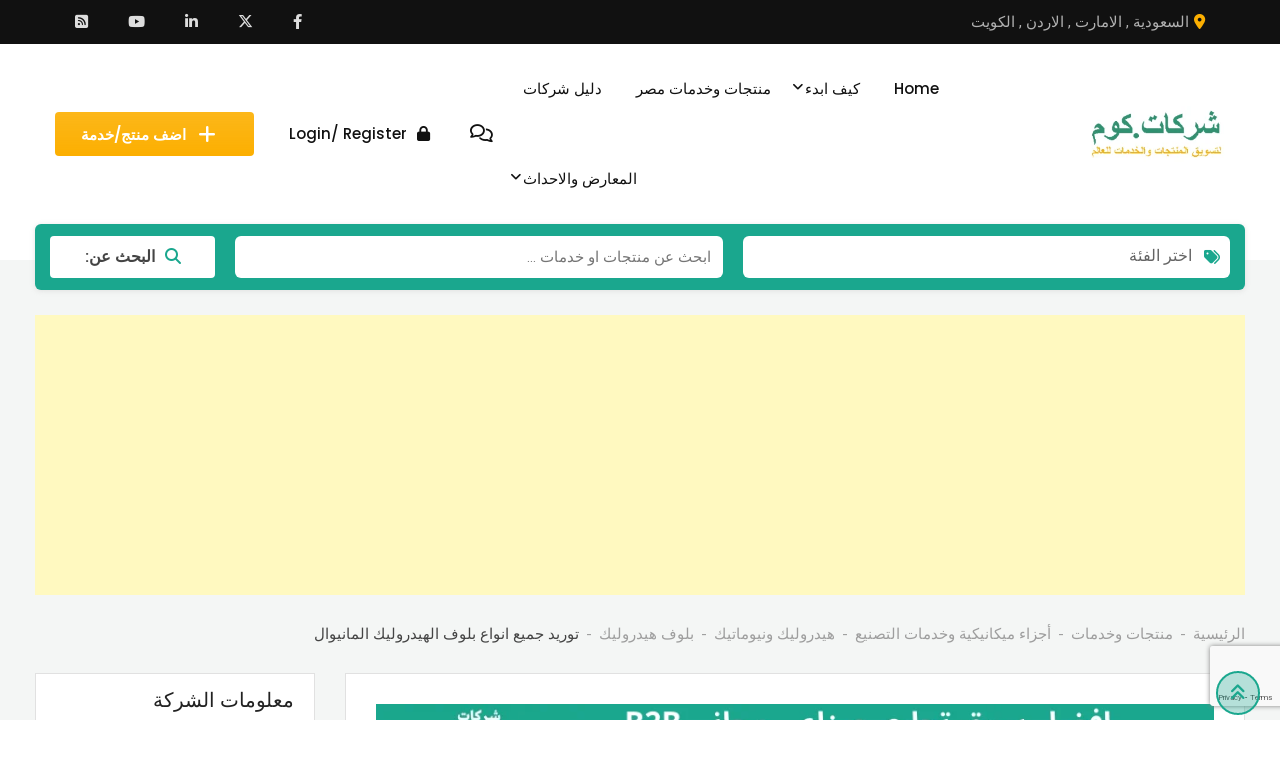

--- FILE ---
content_type: text/html; charset=UTF-8
request_url: https://www.chrkat.com/item/%D8%AA%D9%88%D8%B1%D9%8A%D8%AF-%D8%AC%D9%85%D9%8A%D8%B9-%D8%A7%D9%86%D9%88%D8%A7%D8%B9-%D8%A8%D9%84%D9%88%D9%81-%D8%A7%D9%84%D9%87%D9%8A%D8%AF%D8%B1%D9%88%D9%84%D9%8A%D9%83-%D8%A7%D9%84%D9%85%D9%86/
body_size: 44030
content:
<!DOCTYPE html>
<html dir="rtl" lang="ar">
<head>
	<meta charset="UTF-8">
	<meta name="viewport" content="width=device-width, initial-scale=1.0">
	<link rel="profile" href="https://gmpg.org/xfn/11" />
	<meta name='robots' content='index, follow, max-image-preview:large, max-snippet:-1, max-video-preview:-1' />
<noscript><style>#preloader{display:none;}</style></noscript><meta property="og:url" content="https://www.chrkat.com/item/%D8%AA%D9%88%D8%B1%D9%8A%D8%AF-%D8%AC%D9%85%D9%8A%D8%B9-%D8%A7%D9%86%D9%88%D8%A7%D8%B9-%D8%A8%D9%84%D9%88%D9%81-%D8%A7%D9%84%D9%87%D9%8A%D8%AF%D8%B1%D9%88%D9%84%D9%8A%D9%83-%D8%A7%D9%84%D9%85%D9%86/" /><meta property="og:type" content="article" /><meta property="og:title" content="توريد جميع انواع بلوف الهيدروليك المانيوال" /><meta property="og:description" content="توريد جميع انواع بلوف الهيدروليك المانيوال نحن متخصصين فى ايجاد وتوريد جميع انواع بلوف الهيدروليك المنيوال من كل الاحجام وجميع المقاسات. اسئلة واجوبة لبلوف هيدروليك 1- هل تضمن المنتج؟ نعم نضمن المنتج . 2- هل تقومو بتركيب بلوف الهيدروليك؟ نعم نقوم بتركيب بلوف الهيدروليك بمقابل مبلغ بسيط . 3- هل تقومو بصيانات؟ نعم نقوم بالصيانه وضمان بعد الصيانه . عن الشركة المتكامله للهيدروليك لخدمات الهيدروليك، النيوماتيك و الميكانيكية صيانة جميع الأنظمة الهيدروليكية الخاصة بالمجالات الصناعية و المعدات الثقيلة. تصميم و تصنيع وحدات هيدروليك و نيوماتيك طبقا لمتطلبات العميل. صيانة و تصنيع السلندرات الهيدروليك و النيوماتيك. وضع خطة صيانة وقائية للماكينات. صيانة شاملة لخطوط الإنتاج. عقود صيانة دورية. معلومات الاتصال لتوريد بلوف هيدروليك معلومات الاتصال بالشركة المتكاملة للخدمات الاهيدروليك والنيومتك يضم صفحة الشركه على موقع شركات.كوم , وتلفونات الشركة ,وموقع الشركة الاكترونى صفحتنا على موقع شركات.كوم: الشركة المتكاملة لخدمات الهيدروليك تليفونات الشركة : 00201022973439 عنوان الشركة :  المنطقة الصناعية ب/ج ، الشباب، مدينة العبور,قليوبيه ,مصر" /><meta property="og:image" content="https://www.chrkat.com/wp-content/uploads/classified-listing/2019/02/Hydraulic-supply-valve-manual-2.jpg" /><meta property="og:site_name" content="شركات كوم" /><meta name="twitter:card" content="summary" />
	<!-- This site is optimized with the Yoast SEO plugin v26.6 - https://yoast.com/wordpress/plugins/seo/ -->
	<title>توريد جميع انواع بلوف الهيدروليك المانيوال - شركات كوم</title>
	<link rel="canonical" href="https://www.chrkat.com/item/توريد-جميع-انواع-بلوف-الهيدروليك-المن/" />
	<meta property="og:locale" content="ar_AR" />
	<meta property="og:type" content="article" />
	<meta property="og:title" content="توريد جميع انواع بلوف الهيدروليك المانيوال - شركات كوم" />
	<meta property="og:description" content="توريد جميع انواع بلوف الهيدروليك المانيوال نحن متخصصين فى ايجاد وتوريد جميع انواع بلوف الهيدروليك المنيوال من كل الاحجام وجميع المقاسات. اسئلة واجوبة لبلوف هيدروليك 1- هل تضمن المنتج؟ نعم نضمن المنتج . 2- هل تقومو بتركيب بلوف الهيدروليك؟ نعم نقوم بتركيب بلوف الهيدروليك بمقابل مبلغ بسيط . 3- هل تقومو بصيانات؟ نعم نقوم بالصيانه وضمان بعد الصيانه ..." />
	<meta property="og:url" content="https://www.chrkat.com/item/توريد-جميع-انواع-بلوف-الهيدروليك-المن/" />
	<meta property="og:site_name" content="شركات كوم" />
	<meta property="article:publisher" content="https://www.facebook.com/Chrkatcom/" />
	<meta property="article:modified_time" content="2021-06-19T15:28:23+00:00" />
	<meta name="twitter:card" content="summary_large_image" />
	<meta name="twitter:site" content="@chrkatcom" />
	<script type="application/ld+json" class="yoast-schema-graph">{"@context":"https://schema.org","@graph":[{"@type":"WebPage","@id":"https://www.chrkat.com/item/%d8%aa%d9%88%d8%b1%d9%8a%d8%af-%d8%ac%d9%85%d9%8a%d8%b9-%d8%a7%d9%86%d9%88%d8%a7%d8%b9-%d8%a8%d9%84%d9%88%d9%81-%d8%a7%d9%84%d9%87%d9%8a%d8%af%d8%b1%d9%88%d9%84%d9%8a%d9%83-%d8%a7%d9%84%d9%85%d9%86/","url":"https://www.chrkat.com/item/%d8%aa%d9%88%d8%b1%d9%8a%d8%af-%d8%ac%d9%85%d9%8a%d8%b9-%d8%a7%d9%86%d9%88%d8%a7%d8%b9-%d8%a8%d9%84%d9%88%d9%81-%d8%a7%d9%84%d9%87%d9%8a%d8%af%d8%b1%d9%88%d9%84%d9%8a%d9%83-%d8%a7%d9%84%d9%85%d9%86/","name":"توريد جميع انواع بلوف الهيدروليك المانيوال - شركات كوم","isPartOf":{"@id":"https://www.chrkat.com/#website"},"datePublished":"2019-02-06T16:11:15+00:00","dateModified":"2021-06-19T15:28:23+00:00","breadcrumb":{"@id":"https://www.chrkat.com/item/%d8%aa%d9%88%d8%b1%d9%8a%d8%af-%d8%ac%d9%85%d9%8a%d8%b9-%d8%a7%d9%86%d9%88%d8%a7%d8%b9-%d8%a8%d9%84%d9%88%d9%81-%d8%a7%d9%84%d9%87%d9%8a%d8%af%d8%b1%d9%88%d9%84%d9%8a%d9%83-%d8%a7%d9%84%d9%85%d9%86/#breadcrumb"},"inLanguage":"ar","potentialAction":[{"@type":"ReadAction","target":["https://www.chrkat.com/item/%d8%aa%d9%88%d8%b1%d9%8a%d8%af-%d8%ac%d9%85%d9%8a%d8%b9-%d8%a7%d9%86%d9%88%d8%a7%d8%b9-%d8%a8%d9%84%d9%88%d9%81-%d8%a7%d9%84%d9%87%d9%8a%d8%af%d8%b1%d9%88%d9%84%d9%8a%d9%83-%d8%a7%d9%84%d9%85%d9%86/"]}]},{"@type":"BreadcrumbList","@id":"https://www.chrkat.com/item/%d8%aa%d9%88%d8%b1%d9%8a%d8%af-%d8%ac%d9%85%d9%8a%d8%b9-%d8%a7%d9%86%d9%88%d8%a7%d8%b9-%d8%a8%d9%84%d9%88%d9%81-%d8%a7%d9%84%d9%87%d9%8a%d8%af%d8%b1%d9%88%d9%84%d9%8a%d9%83-%d8%a7%d9%84%d9%85%d9%86/#breadcrumb","itemListElement":[{"@type":"ListItem","position":1,"name":"منتجات وخدمات","item":"https://www.chrkat.com/all-items/"},{"@type":"ListItem","position":2,"name":"توريد جميع انواع بلوف الهيدروليك المانيوال"}]},{"@type":"WebSite","@id":"https://www.chrkat.com/#website","url":"https://www.chrkat.com/","name":"شركات كوم","description":"سوق B2B تجارى صناعى لتسويق منتجات وخدمات المصانع والشركات, والمصدرين والمستوردين وتجار الجملة والتجزئه","publisher":{"@id":"https://www.chrkat.com/#organization"},"potentialAction":[{"@type":"SearchAction","target":{"@type":"EntryPoint","urlTemplate":"https://www.chrkat.com/?s={search_term_string}"},"query-input":{"@type":"PropertyValueSpecification","valueRequired":true,"valueName":"search_term_string"}}],"inLanguage":"ar"},{"@type":"Organization","@id":"https://www.chrkat.com/#organization","name":"شركات كوم","url":"https://www.chrkat.com/","logo":{"@type":"ImageObject","inLanguage":"ar","@id":"https://www.chrkat.com/#/schema/logo/image/","url":"https://www.chrkat.com/wp-content/uploads/2021/01/7654.png","contentUrl":"https://www.chrkat.com/wp-content/uploads/2021/01/7654.png","width":494,"height":297,"caption":"شركات كوم"},"image":{"@id":"https://www.chrkat.com/#/schema/logo/image/"},"sameAs":["https://www.facebook.com/Chrkatcom/","https://x.com/chrkatcom","https://www.linkedin.com/company/chrkatcom","https://www.youtube.com/channel/UC_5J1qGEGRceJtYvTi0sl_w"]}]}</script>
	<!-- / Yoast SEO plugin. -->


<link rel='dns-prefetch' href='//www.google.com' />
<link rel='dns-prefetch' href='//www.googletagmanager.com' />
<link rel='dns-prefetch' href='//fonts.googleapis.com' />
<link rel='preconnect' href='https://fonts.gstatic.com' crossorigin />
<link rel="alternate" type="application/rss+xml" title="شركات كوم &laquo; الخلاصة" href="https://www.chrkat.com/feed/" />
<link rel="alternate" type="application/rss+xml" title="شركات كوم &laquo; خلاصة التعليقات" href="https://www.chrkat.com/comments/feed/" />
<link rel="alternate" type="application/rss+xml" title="شركات كوم &laquo; توريد جميع انواع بلوف الهيدروليك المانيوال خلاصة التعليقات" href="https://www.chrkat.com/item/%d8%aa%d9%88%d8%b1%d9%8a%d8%af-%d8%ac%d9%85%d9%8a%d8%b9-%d8%a7%d9%86%d9%88%d8%a7%d8%b9-%d8%a8%d9%84%d9%88%d9%81-%d8%a7%d9%84%d9%87%d9%8a%d8%af%d8%b1%d9%88%d9%84%d9%8a%d9%83-%d8%a7%d9%84%d9%85%d9%86/feed/" />
<link rel="alternate" title="oEmbed (JSON)" type="application/json+oembed" href="https://www.chrkat.com/wp-json/oembed/1.0/embed?url=https%3A%2F%2Fwww.chrkat.com%2Fitem%2F%25d8%25aa%25d9%2588%25d8%25b1%25d9%258a%25d8%25af-%25d8%25ac%25d9%2585%25d9%258a%25d8%25b9-%25d8%25a7%25d9%2586%25d9%2588%25d8%25a7%25d8%25b9-%25d8%25a8%25d9%2584%25d9%2588%25d9%2581-%25d8%25a7%25d9%2584%25d9%2587%25d9%258a%25d8%25af%25d8%25b1%25d9%2588%25d9%2584%25d9%258a%25d9%2583-%25d8%25a7%25d9%2584%25d9%2585%25d9%2586%2F" />
<link rel="alternate" title="oEmbed (XML)" type="text/xml+oembed" href="https://www.chrkat.com/wp-json/oembed/1.0/embed?url=https%3A%2F%2Fwww.chrkat.com%2Fitem%2F%25d8%25aa%25d9%2588%25d8%25b1%25d9%258a%25d8%25af-%25d8%25ac%25d9%2585%25d9%258a%25d8%25b9-%25d8%25a7%25d9%2586%25d9%2588%25d8%25a7%25d8%25b9-%25d8%25a8%25d9%2584%25d9%2588%25d9%2581-%25d8%25a7%25d9%2584%25d9%2587%25d9%258a%25d8%25af%25d8%25b1%25d9%2588%25d9%2584%25d9%258a%25d9%2583-%25d8%25a7%25d9%2584%25d9%2585%25d9%2586%2F&#038;format=xml" />
<style id='wp-img-auto-sizes-contain-inline-css' type='text/css'>
img:is([sizes=auto i],[sizes^="auto," i]){contain-intrinsic-size:3000px 1500px}
/*# sourceURL=wp-img-auto-sizes-contain-inline-css */
</style>
<link rel='stylesheet' id='rtcl-public-css' href='https://www.chrkat.com/wp-content/plugins/classified-listing/assets/css/rtcl-public.min.css?ver=5.3.3' type='text/css' media='all' />
<style id='rtcl-public-inline-css' type='text/css'>
:root{--rtcl-primary-color:#1aa78e;--rtcl-link-color:#1aa78e;--rtcl-link-hover-color:#fcaf01;--rtcl-button-bg-color:#1aa78e;--rtcl-button-color:#ffffff;--rtcl-button-hover-bg-color:#fcaf01;--rtcl-button-hover-color:#ffffff;--rtcl-badge-new-bg-color:#e77a1e;}
.rtcl .rtcl-icon, 
							.rtcl-chat-form button.rtcl-chat-send, 
							.rtcl-chat-container a.rtcl-chat-card-link .rtcl-cc-content .rtcl-cc-listing-amount,
							.rtcl-chat-container ul.rtcl-messages-list .rtcl-message span.read-receipt-status .rtcl-icon.rtcl-read{color: #1aa78e;}#rtcl-chat-modal {background-color: var(--rtcl-primary-color); border-color: var(--rtcl-primary-color)}#rtcl-compare-btn-wrap a.rtcl-compare-btn, .rtcl-btn, #rtcl-compare-panel-btn, .rtcl-chat-container ul.rtcl-messages-list .rtcl-message-wrap.own-message .rtcl-message-text, .rtcl-sold-out {background : var(--rtcl-primary-color);}.rtcl a{ color: var(--rtcl-link-color)}.rtcl a:hover{ color: var(--rtcl-link-hover-color)}.rtcl .rtcl-btn{ background-color: var(--rtcl-button-bg-color); border-color:var(--rtcl-button-bg-color); }.rtcl .rtcl-btn{ color: var(--rtcl-button-color); }[class*=rtcl-slider] [class*=swiper-button-],.rtcl-carousel-slider [class*=swiper-button-] { color: var(--rtcl-button-color); }.rtcl-pagination ul.page-numbers li span.page-numbers.current,.rtcl-pagination ul.page-numbers li a.page-numbers:hover{ background-color: var(--rtcl-button-hover-bg-color); }.rtcl .rtcl-btn:hover{ background-color: var(--rtcl-button-hover-bg-color); border-color: var(--rtcl-button-hover-bg-color); }.rtcl-pagination ul.page-numbers li a.page-numbers:hover, .rtcl-pagination ul.page-numbers li span.page-numbers.current{ color: var(--rtcl-button-hover-color); }.rtcl .rtcl-btn:hover{ color: var(--rtcl-button-hover-color)}[class*=rtcl-slider] [class*=swiper-button-],.rtcl-carousel-slider [class*=swiper-button-]:hover { color: var(--rtcl-button-hover-color); }
/*# sourceURL=rtcl-public-inline-css */
</style>
<link rel='stylesheet' id='fontawesome-css' href='https://www.chrkat.com/wp-content/plugins/classified-listing/assets/vendor/fontawesome/css/all.min.css?ver=6.7.1' type='text/css' media='all' />
<style id='wp-emoji-styles-inline-css' type='text/css'>

	img.wp-smiley, img.emoji {
		display: inline !important;
		border: none !important;
		box-shadow: none !important;
		height: 1em !important;
		width: 1em !important;
		margin: 0 0.07em !important;
		vertical-align: -0.1em !important;
		background: none !important;
		padding: 0 !important;
	}
/*# sourceURL=wp-emoji-styles-inline-css */
</style>
<link rel='stylesheet' id='wp-block-library-rtl-css' href='https://www.chrkat.com/wp-includes/css/dist/block-library/style-rtl.min.css?ver=6.9' type='text/css' media='all' />
<style id='classic-theme-styles-inline-css' type='text/css'>
/*! This file is auto-generated */
.wp-block-button__link{color:#fff;background-color:#32373c;border-radius:9999px;box-shadow:none;text-decoration:none;padding:calc(.667em + 2px) calc(1.333em + 2px);font-size:1.125em}.wp-block-file__button{background:#32373c;color:#fff;text-decoration:none}
/*# sourceURL=/wp-includes/css/classic-themes.min.css */
</style>
<link rel='stylesheet' id='rtcl-blocks-frontend-css-css' href='https://www.chrkat.com/wp-content/plugins/rtcl-elementor-builder/assets/css/frontend-block.css?ver=3.2.0' type='text/css' media='all' />
<link rel='stylesheet' id='rtcl-block-theme-style-css' href='https://www.chrkat.com/wp-content/themes/classilist/assets/css/style.css?ver=6.9' type='text/css' media='all' />
<link rel='stylesheet' id='rtcl-store-public-css' href='https://www.chrkat.com/wp-content/plugins/classified-listing-store/assets/css/store-public.css?ver=3.0.4' type='text/css' media='all' />
<link rel='stylesheet' id='rtcl-store-builder-css' href='https://www.chrkat.com/wp-content/plugins/rtcl-elementor-builder/assets/css/rtcl-builder-store.min.css?ver=3.2.0' type='text/css' media='all' />
<style id='global-styles-inline-css' type='text/css'>
:root{--wp--preset--aspect-ratio--square: 1;--wp--preset--aspect-ratio--4-3: 4/3;--wp--preset--aspect-ratio--3-4: 3/4;--wp--preset--aspect-ratio--3-2: 3/2;--wp--preset--aspect-ratio--2-3: 2/3;--wp--preset--aspect-ratio--16-9: 16/9;--wp--preset--aspect-ratio--9-16: 9/16;--wp--preset--color--black: #000000;--wp--preset--color--cyan-bluish-gray: #abb8c3;--wp--preset--color--white: #ffffff;--wp--preset--color--pale-pink: #f78da7;--wp--preset--color--vivid-red: #cf2e2e;--wp--preset--color--luminous-vivid-orange: #ff6900;--wp--preset--color--luminous-vivid-amber: #fcb900;--wp--preset--color--light-green-cyan: #7bdcb5;--wp--preset--color--vivid-green-cyan: #00d084;--wp--preset--color--pale-cyan-blue: #8ed1fc;--wp--preset--color--vivid-cyan-blue: #0693e3;--wp--preset--color--vivid-purple: #9b51e0;--wp--preset--gradient--vivid-cyan-blue-to-vivid-purple: linear-gradient(135deg,rgb(6,147,227) 0%,rgb(155,81,224) 100%);--wp--preset--gradient--light-green-cyan-to-vivid-green-cyan: linear-gradient(135deg,rgb(122,220,180) 0%,rgb(0,208,130) 100%);--wp--preset--gradient--luminous-vivid-amber-to-luminous-vivid-orange: linear-gradient(135deg,rgb(252,185,0) 0%,rgb(255,105,0) 100%);--wp--preset--gradient--luminous-vivid-orange-to-vivid-red: linear-gradient(135deg,rgb(255,105,0) 0%,rgb(207,46,46) 100%);--wp--preset--gradient--very-light-gray-to-cyan-bluish-gray: linear-gradient(135deg,rgb(238,238,238) 0%,rgb(169,184,195) 100%);--wp--preset--gradient--cool-to-warm-spectrum: linear-gradient(135deg,rgb(74,234,220) 0%,rgb(151,120,209) 20%,rgb(207,42,186) 40%,rgb(238,44,130) 60%,rgb(251,105,98) 80%,rgb(254,248,76) 100%);--wp--preset--gradient--blush-light-purple: linear-gradient(135deg,rgb(255,206,236) 0%,rgb(152,150,240) 100%);--wp--preset--gradient--blush-bordeaux: linear-gradient(135deg,rgb(254,205,165) 0%,rgb(254,45,45) 50%,rgb(107,0,62) 100%);--wp--preset--gradient--luminous-dusk: linear-gradient(135deg,rgb(255,203,112) 0%,rgb(199,81,192) 50%,rgb(65,88,208) 100%);--wp--preset--gradient--pale-ocean: linear-gradient(135deg,rgb(255,245,203) 0%,rgb(182,227,212) 50%,rgb(51,167,181) 100%);--wp--preset--gradient--electric-grass: linear-gradient(135deg,rgb(202,248,128) 0%,rgb(113,206,126) 100%);--wp--preset--gradient--midnight: linear-gradient(135deg,rgb(2,3,129) 0%,rgb(40,116,252) 100%);--wp--preset--font-size--small: 13px;--wp--preset--font-size--medium: 20px;--wp--preset--font-size--large: 36px;--wp--preset--font-size--x-large: 42px;--wp--preset--spacing--20: 0.44rem;--wp--preset--spacing--30: 0.67rem;--wp--preset--spacing--40: 1rem;--wp--preset--spacing--50: 1.5rem;--wp--preset--spacing--60: 2.25rem;--wp--preset--spacing--70: 3.38rem;--wp--preset--spacing--80: 5.06rem;--wp--preset--shadow--natural: 6px 6px 9px rgba(0, 0, 0, 0.2);--wp--preset--shadow--deep: 12px 12px 50px rgba(0, 0, 0, 0.4);--wp--preset--shadow--sharp: 6px 6px 0px rgba(0, 0, 0, 0.2);--wp--preset--shadow--outlined: 6px 6px 0px -3px rgb(255, 255, 255), 6px 6px rgb(0, 0, 0);--wp--preset--shadow--crisp: 6px 6px 0px rgb(0, 0, 0);}:where(.is-layout-flex){gap: 0.5em;}:where(.is-layout-grid){gap: 0.5em;}body .is-layout-flex{display: flex;}.is-layout-flex{flex-wrap: wrap;align-items: center;}.is-layout-flex > :is(*, div){margin: 0;}body .is-layout-grid{display: grid;}.is-layout-grid > :is(*, div){margin: 0;}:where(.wp-block-columns.is-layout-flex){gap: 2em;}:where(.wp-block-columns.is-layout-grid){gap: 2em;}:where(.wp-block-post-template.is-layout-flex){gap: 1.25em;}:where(.wp-block-post-template.is-layout-grid){gap: 1.25em;}.has-black-color{color: var(--wp--preset--color--black) !important;}.has-cyan-bluish-gray-color{color: var(--wp--preset--color--cyan-bluish-gray) !important;}.has-white-color{color: var(--wp--preset--color--white) !important;}.has-pale-pink-color{color: var(--wp--preset--color--pale-pink) !important;}.has-vivid-red-color{color: var(--wp--preset--color--vivid-red) !important;}.has-luminous-vivid-orange-color{color: var(--wp--preset--color--luminous-vivid-orange) !important;}.has-luminous-vivid-amber-color{color: var(--wp--preset--color--luminous-vivid-amber) !important;}.has-light-green-cyan-color{color: var(--wp--preset--color--light-green-cyan) !important;}.has-vivid-green-cyan-color{color: var(--wp--preset--color--vivid-green-cyan) !important;}.has-pale-cyan-blue-color{color: var(--wp--preset--color--pale-cyan-blue) !important;}.has-vivid-cyan-blue-color{color: var(--wp--preset--color--vivid-cyan-blue) !important;}.has-vivid-purple-color{color: var(--wp--preset--color--vivid-purple) !important;}.has-black-background-color{background-color: var(--wp--preset--color--black) !important;}.has-cyan-bluish-gray-background-color{background-color: var(--wp--preset--color--cyan-bluish-gray) !important;}.has-white-background-color{background-color: var(--wp--preset--color--white) !important;}.has-pale-pink-background-color{background-color: var(--wp--preset--color--pale-pink) !important;}.has-vivid-red-background-color{background-color: var(--wp--preset--color--vivid-red) !important;}.has-luminous-vivid-orange-background-color{background-color: var(--wp--preset--color--luminous-vivid-orange) !important;}.has-luminous-vivid-amber-background-color{background-color: var(--wp--preset--color--luminous-vivid-amber) !important;}.has-light-green-cyan-background-color{background-color: var(--wp--preset--color--light-green-cyan) !important;}.has-vivid-green-cyan-background-color{background-color: var(--wp--preset--color--vivid-green-cyan) !important;}.has-pale-cyan-blue-background-color{background-color: var(--wp--preset--color--pale-cyan-blue) !important;}.has-vivid-cyan-blue-background-color{background-color: var(--wp--preset--color--vivid-cyan-blue) !important;}.has-vivid-purple-background-color{background-color: var(--wp--preset--color--vivid-purple) !important;}.has-black-border-color{border-color: var(--wp--preset--color--black) !important;}.has-cyan-bluish-gray-border-color{border-color: var(--wp--preset--color--cyan-bluish-gray) !important;}.has-white-border-color{border-color: var(--wp--preset--color--white) !important;}.has-pale-pink-border-color{border-color: var(--wp--preset--color--pale-pink) !important;}.has-vivid-red-border-color{border-color: var(--wp--preset--color--vivid-red) !important;}.has-luminous-vivid-orange-border-color{border-color: var(--wp--preset--color--luminous-vivid-orange) !important;}.has-luminous-vivid-amber-border-color{border-color: var(--wp--preset--color--luminous-vivid-amber) !important;}.has-light-green-cyan-border-color{border-color: var(--wp--preset--color--light-green-cyan) !important;}.has-vivid-green-cyan-border-color{border-color: var(--wp--preset--color--vivid-green-cyan) !important;}.has-pale-cyan-blue-border-color{border-color: var(--wp--preset--color--pale-cyan-blue) !important;}.has-vivid-cyan-blue-border-color{border-color: var(--wp--preset--color--vivid-cyan-blue) !important;}.has-vivid-purple-border-color{border-color: var(--wp--preset--color--vivid-purple) !important;}.has-vivid-cyan-blue-to-vivid-purple-gradient-background{background: var(--wp--preset--gradient--vivid-cyan-blue-to-vivid-purple) !important;}.has-light-green-cyan-to-vivid-green-cyan-gradient-background{background: var(--wp--preset--gradient--light-green-cyan-to-vivid-green-cyan) !important;}.has-luminous-vivid-amber-to-luminous-vivid-orange-gradient-background{background: var(--wp--preset--gradient--luminous-vivid-amber-to-luminous-vivid-orange) !important;}.has-luminous-vivid-orange-to-vivid-red-gradient-background{background: var(--wp--preset--gradient--luminous-vivid-orange-to-vivid-red) !important;}.has-very-light-gray-to-cyan-bluish-gray-gradient-background{background: var(--wp--preset--gradient--very-light-gray-to-cyan-bluish-gray) !important;}.has-cool-to-warm-spectrum-gradient-background{background: var(--wp--preset--gradient--cool-to-warm-spectrum) !important;}.has-blush-light-purple-gradient-background{background: var(--wp--preset--gradient--blush-light-purple) !important;}.has-blush-bordeaux-gradient-background{background: var(--wp--preset--gradient--blush-bordeaux) !important;}.has-luminous-dusk-gradient-background{background: var(--wp--preset--gradient--luminous-dusk) !important;}.has-pale-ocean-gradient-background{background: var(--wp--preset--gradient--pale-ocean) !important;}.has-electric-grass-gradient-background{background: var(--wp--preset--gradient--electric-grass) !important;}.has-midnight-gradient-background{background: var(--wp--preset--gradient--midnight) !important;}.has-small-font-size{font-size: var(--wp--preset--font-size--small) !important;}.has-medium-font-size{font-size: var(--wp--preset--font-size--medium) !important;}.has-large-font-size{font-size: var(--wp--preset--font-size--large) !important;}.has-x-large-font-size{font-size: var(--wp--preset--font-size--x-large) !important;}
:where(.wp-block-post-template.is-layout-flex){gap: 1.25em;}:where(.wp-block-post-template.is-layout-grid){gap: 1.25em;}
:where(.wp-block-term-template.is-layout-flex){gap: 1.25em;}:where(.wp-block-term-template.is-layout-grid){gap: 1.25em;}
:where(.wp-block-columns.is-layout-flex){gap: 2em;}:where(.wp-block-columns.is-layout-grid){gap: 2em;}
:root :where(.wp-block-pullquote){font-size: 1.5em;line-height: 1.6;}
/*# sourceURL=global-styles-inline-css */
</style>
<link rel='stylesheet' id='chrkat-glossary-style-css' href='https://www.chrkat.com/wp-content/plugins/ch-business-dictionary/css/style.css?ver=1.1.0' type='text/css' media='all' />
<link rel='stylesheet' id='events-style-css' href='https://www.chrkat.com/wp-content/plugins/ch-event/public/css/style.css?ver=6.9' type='text/css' media='all' />
<link rel='stylesheet' id='contact-form-7-css' href='https://www.chrkat.com/wp-content/plugins/contact-form-7/includes/css/styles.css?ver=6.1.4' type='text/css' media='all' />
<link rel='stylesheet' id='contact-form-7-rtl-css' href='https://www.chrkat.com/wp-content/plugins/contact-form-7/includes/css/styles-rtl.css?ver=6.1.4' type='text/css' media='all' />
<link rel='stylesheet' id='email-subscribers-css' href='https://www.chrkat.com/wp-content/plugins/email-subscribers/lite/public/css/email-subscribers-public.css?ver=5.9.12' type='text/css' media='all' />
<link rel='stylesheet' id='rtcl-el-builder-public-css' href='https://www.chrkat.com/wp-content/plugins/rtcl-elementor-builder/assets/css/public.min.css?ver=3.2.0' type='text/css' media='all' />
<link rel='stylesheet' id='toc-screen-css' href='https://www.chrkat.com/wp-content/plugins/table-of-contents-plus/screen.min.css?ver=2411.1' type='text/css' media='all' />
<link rel='stylesheet' id='trp-floater-language-switcher-style-css' href='https://www.chrkat.com/wp-content/plugins/translatepress-multilingual/assets/css/trp-floater-language-switcher.css?ver=3.0.6' type='text/css' media='all' />
<link rel='stylesheet' id='trp-language-switcher-style-css' href='https://www.chrkat.com/wp-content/plugins/translatepress-multilingual/assets/css/trp-language-switcher.css?ver=3.0.6' type='text/css' media='all' />
<link rel='stylesheet' id='photoswipe-css' href='https://www.chrkat.com/wp-content/plugins/classified-listing-pro/assets/vendor/photoswipe/photoswipe.css?ver=4.0.6' type='text/css' media='all' />
<link rel='stylesheet' id='photoswipe-default-skin-css' href='https://www.chrkat.com/wp-content/plugins/classified-listing-pro/assets/vendor/photoswipe/default-skin/default-skin.css?ver=4.0.6' type='text/css' media='all' />
<link rel='stylesheet' id='rtcl-pro-public-css' href='https://www.chrkat.com/wp-content/plugins/classified-listing-pro/assets/css/public.min.css?ver=4.0.6' type='text/css' media='all' />
<link rel='stylesheet' id='gb-frontend-block-pro-css' href='https://www.chrkat.com/wp-content/plugins/classified-listing-pro/assets/css/gb-frontend-block-pro.css?ver=4.0.6' type='text/css' media='all' />
<link rel='stylesheet' id='rtcl-seller-verification-css' href='https://www.chrkat.com/wp-content/plugins/rtcl-seller-verification/assets/css/seller-verification.css?ver=1.2.1' type='text/css' media='all' />
<style id='rtcl-seller-verification-inline-css' type='text/css'>
:root{--rtcl-badge-verification-color:#008000;}
/*# sourceURL=rtcl-seller-verification-inline-css */
</style>
<link rel='stylesheet' id='gb-frontend-block-css' href='https://www.chrkat.com/wp-content/plugins/classified-listing/assets/css/gb-frontend-block.css?ver=5.3.3' type='text/css' media='all' />
<link rel='stylesheet' id='rtrs-app-css' href='https://www.chrkat.com/wp-content/plugins/review-schema/assets/css/app.min.css?ver=2.2.6' type='text/css' media='all' />
<link rel='stylesheet' id='rtrs-sc-css' href='https://www.chrkat.com/wp-content/uploads/review-schema/sc.css?ver=1692852056' type='text/css' media='all' />
<link rel='stylesheet' id='classilist-gfonts-css' href='//fonts.googleapis.com/css?family=Roboto%3A400%2C500%2C700%7CPoppins%3A300%2C400%2C500%2C600%26subset%3Dlatin%2Clatin-ext&#038;ver=2.5.1' type='text/css' media='all' />
<link rel='stylesheet' id='bootstrap-css' href='https://www.chrkat.com/wp-content/themes/classilist/assets/css-auto-rtl/bootstrap.min.css?ver=2.5.1' type='text/css' media='all' />
<link rel='stylesheet' id='font-awesome-css' href='https://www.chrkat.com/wp-content/themes/classilist/assets/css/all.min.css?ver=2.5.1' type='text/css' media='all' />
<link rel='stylesheet' id='classilist-meanmenu-css' href='https://www.chrkat.com/wp-content/themes/classilist/assets/css-auto-rtl/meanmenu.css?ver=2.5.1' type='text/css' media='all' />
<link rel='stylesheet' id='classilist-style-css' href='https://www.chrkat.com/wp-content/themes/classilist/assets/css-auto-rtl/style.css?ver=2.5.1' type='text/css' media='all' />
<link rel='stylesheet' id='classilist-listing-css' href='https://www.chrkat.com/wp-content/themes/classilist/assets/css-auto-rtl/listing.css?ver=2.5.1' type='text/css' media='all' />
<link rel='stylesheet' id='classilist-elementor-css' href='https://www.chrkat.com/wp-content/themes/classilist/assets/css-auto-rtl/elementor.css?ver=2.5.1' type='text/css' media='all' />
<style id='classilist-dynamic-inline-css' type='text/css'>
 .primary-color { color: #1aa78e; } .secondery-color { color: #fcaf01; } .primary-bgcolor { background-color: #1aa78e; } .secondery-bgcolor { background-color: #fcaf01; } button, input[type="button"], input[type="reset"], input[type="submit"] {  background-color: #1aa78e; } a:link, a:visited {  color: #1aa78e; } a:hover, a:focus, a:active {  color: #fcaf01; } body, ul li { font-family: Roboto, sans-serif; font-size: 15px; line-height: 28px; font-weight : 400; font-style: normal; } h1 { font-family: Poppins, sans-serif; font-size: 38px; line-height: 42px; font-weight : 600; font-style: normal; } h2 { font-family: Poppins, sans-serif; font-size: 30px; line-height: 36px; font-weight : 600; font-style: normal; } h3 { font-family: Poppins, sans-serif; font-size: 24px; line-height: 32px; font-weight : 600; font-style: normal; } h4 { font-family: Poppins, sans-serif; font-size: 22px; line-height: 30px; font-weight : 600; font-style: normal; } h5 { font-family: Poppins, sans-serif; font-size: 18px; line-height: 28px; font-weight : 600; font-style: normal; } h6 { font-family: Poppins, sans-serif; font-size: 15px; line-height: 20px; font-weight : 500; font-style: normal; } .main-header .main-navigation-area .main-navigation ul li a { font-family: Poppins, sans-serif; font-size : 15px; font-weight : 500; line-height : 26px; text-transform : none; font-style: normal; } .main-header .main-navigation-area .main-navigation ul li ul li a { font-family: Poppins, sans-serif; font-size : 14px; font-weight : 500; line-height : 26px; text-transform : none; font-style: normal; } .mean-container .mean-nav ul li a { font-family: Poppins, sans-serif; font-size : 14px; font-weight : 500; line-height : 21px; text-transform : none; font-style: normal; } .footer-top-area { background-color: #111111; } .footer-top-area .widget > h3 { color: #ffffff; } .footer-top-area .widget { color: #cccccc; } .footer-top-area a:link, .footer-top-area a:visited { color: #cccccc; } .footer-top-area .widget a:hover, .footer-top-area .widget a:active { color: #1aa78e; } .footer-bottom-area { background-color: #1d1d1d; color: #cccccc; } .top-header {   background-color: #111111; } .top-header .top-header-inner .tophead-info li .fa { color: #fcaf01; } .top-header .top-header-inner .tophead-social li a:hover { color: #fcaf01; } .main-header .main-navigation-area .main-navigation ul.menu>li.menu-item-has-children:after, .main-header .main-navigation-area .main-navigation ul li a, a.header-login-icon .rtin-text, a.header-login-icon i, a.header-chat-icon:link { color: #111111; } .main-header .main-navigation-area .main-navigation ul.menu>li.menu-item-has-children:hover:after, .main-header .main-navigation-area .main-navigation ul.menu > li > a:hover, a.header-login-icon:hover:visited .rtin-text, a.header-login-icon:hover:link .rtin-text, a.header-login-icon:hover i, a.header-chat-icon:hover:link {   color: #1aa78e; } .main-header .main-navigation-area .main-navigation ul.menu > li.current-menu-item > a, .main-header .main-navigation-area .main-navigation ul.menu > li.current > a {   color: #1aa78e; } .main-header .main-navigation-area .main-navigation ul li ul li a { color: #111111; } .main-header .main-navigation-area .main-navigation ul li ul li:hover > a { color: #111111;   background-color: #fcaf01; } .main-header .main-navigation-area .main-navigation ul li.mega-menu > ul.sub-menu > li > a {   background-color: #fcaf01; } .mean-container .mean-bar { border-color: #1aa78e; } .mean-container a.meanmenu-reveal, .mean-container .mean-nav ul li a:hover, .mean-container .mean-nav > ul > li.current-menu-item > a, .mean-container .mean-nav ul li a.mean-expand { color: #1aa78e; } .mean-container a.meanmenu-reveal span { background-color: #1aa78e; } .mean-container a.meanmenu-reveal span:before {   background-color: #1aa78e; } .mean-container a.meanmenu-reveal span:after {   background-color: #1aa78e; } .header-style-2 .header-mobile-icons a.header-login-icon i, .header-style-2 .header-mobile-icons a.header-chat-icon i, a.header-login-icon .rtin-text:hover { color: #1aa78e; } .header-btn-area .btn {   background: linear-gradient(to bottom, rgba(252, 175, 1, 0.9), #fcaf01); } .header-btn-area .btn:hover {   background: #fcaf01; } .header-mobile-icons .header-menu-btn {   background: linear-gradient(to bottom, rgba(252, 175, 1, 0.9), #fcaf01);   background: -webkit-gradient(linear, left top, left bottom, from(rgba(252, 175, 1, 0.9)), to(#fcaf01)); } .header-style-2 .main-header { background-color: #1aa78e; } .header-style-2 .main-header .main-navigation-area .main-navigation ul.menu > li > a:hover { color: #fcaf01; } .header-style-2 .main-header .main-navigation-area .main-navigation ul.menu > li.current-menu-item > a, .header-style-2 .main-header .main-navigation-area .main-navigation ul.menu > li.current > a {  color: #fcaf01; } .header-style-2 a.header-login-icon .rtin-text:hover { color: #fcaf01; } .header-style-1 .header-listing-search .header-listing-inner .classilist-listing-search { background-color: #1aa78e; } .header-style-1 .header-listing-search .header-listing-inner .classilist-listing-search .rtin-search-btn i { color: #1aa78e; } .main-breadcrumb { color: #9e9e9e; } .main-breadcrumb a span { color: #9e9e9e; } .main-breadcrumb span { color: #444444; } .main-breadcrumb a span:hover { color: #1aa78e; } blockquote {   border-color: #1aa78e; } blockquote:before {   background-color: #fcaf01; } a.scrollToTop {   background-color: rgba(26, 167, 142, 0.3);   color: #1aa78e;   border-color: #1aa78e; } a.scrollToTop:hover, a.scrollToTop:focus {   background-color: #1aa78e; } a.rdtheme-button-1, .rdtheme-button-1 { background: linear-gradient(to bottom, rgba(252, 175, 1, 0.8), #fcaf01); } a.rdtheme-button-1:hover, .rdtheme-button-1:hover {   background: #fcaf01; } a.rdtheme-button-3, .rdtheme-button-3 {   background-color: #1aa78e; } a.rdtheme-button-3:hover, .rdtheme-button-3:hover {   background-color: #fcaf01; } .widget a:hover { color: #1aa78e; } .widget h3:after { background-color: #1aa78e; } .widget.widget_tag_cloud a :hover { background-color: #fcaf01; border-color: #fcaf01; } .sidebar-widget-area .widget a:hover { color: #1aa78e; } .sidebar-widget-area .widget ul li:before { color: #1aa78e; } .sidebar-widget-area .widget.widget_tag_cloud a:hover { border-color: #fcaf01; background-color: #fcaf01; } .sidebar-widget-area .widget.rtcl-widget-filter-class h3 { background-color: #1aa78e; } .widget.widget_classilist_about ul li a:hover { background-color: #fcaf01; } .widget.widget_classilist_information ul li i { color: #fcaf01; } .pagination-area ul li:not(:first-child):not(:last-child) a:hover, .pagination-area ul li:not(:first-child):not(:last-child).active a { background-color: #fcaf01; } .pagination-area ul li.pagi-previous a:hover, .pagination-area ul li.pagi-next a:hover, .pagination-area ul li.pagi-previous span:hover, .pagination-area ul li.pagi-next span:hover { color: #1aa78e; } .pagination-area ul li.pagi-previous i, .pagination-area ul li.pagi-next i { color: #1aa78e; } .search-form .custom-search-input button.btn { color: #1aa78e; } .post-each .post-meta li i { color: #1aa78e; } .post-each .post-title a.entry-title:hover { color: #1aa78e; } .classilist-listing-single-sidebar .classified-seller-info .rtin-box-each.rtin-socials .fa-share-alt, .post-each .read-more-btn { color: #1aa78e; } .post-each .read-more-btn i { color: #1aa78e; } .post-each.post-each-single .post-footer .post-tags a:hover { background-color: #fcaf01; border-color: #fcaf01; } .post-title-block:after, .comment-reply-title:after { background-color: #1aa78e; } .comments-area .main-comments .comment-meta .reply-area a { background-color: #fcaf01; } .comments-area .comment-pagination ul li a { background-color: #1aa78e; } #respond form .btn-send { background-color: #1aa78e; } #respond form .btn-send:hover { background-color: #fcaf01; } .error-page .error-btn { background-color: #1aa78e; } .error-page .error-btn:hover { background-color: #fcaf01; } .wpcf7-form .wpcf7-submit { background: linear-gradient(to bottom, rgba(252, 175, 1, 0.8), #fcaf01); } .wpcf7-form .wpcf7-submit:hover, .wpcf7-form .wpcf7-submit:active { background: #fcaf01; } .rtcl.rtcl-elementor-widget .rtcl-list-view .rtin-el-button a.rtcl-phone-reveal:focus, .rtcl.rtcl-elementor-widget .rtcl-list-view .rtin-el-button a.rtcl-phone-reveal:hover, .rtcl.rtcl-elementor-widget .rtcl-list-view .rtin-el-button a:focus, .rtcl.rtcl-elementor-widget .rtcl-list-view .rtin-el-button a:hover {   color: #ffffff;   background-color: #1aa78e; } .rtcl.rtcl-elementor-widget .rtcl-grid-view .rtin-el-button a.rtcl-phone-reveal:focus, .rtcl.rtcl-elementor-widget .rtcl-grid-view .rtin-el-button a.rtcl-phone-reveal:hover { color: #ffffff;   background-color: #fcaf01; } .rt-el-listing-slider .owl-prev, .rt-el-listing-slider .owl-next, .swiper-button-next, .swiper-button-prev { background-color: #1aa78e; } .rtcl.rtcl-elementor-widget .rtcl-listings .listing-item.is-featured .listing-thumb:after, .rt-el-listing-slider .owl-prev:hover, .rt-el-listing-slider .owl-next:hover { background-color: #fcaf01; } .top-header .top-header-inner .tophead-info li i { color: #fcaf01; } :root { --classilist-white-color: #ffffff; --classilist-primary-color: #1aa78e; --classilist-secondary-color: #fcaf01; <!-- rgb --> --classilist-primary-rgb-color: 26, 167, 142; --classilist-secondary-rgb-color: 252, 175, 1; } .classilist-listing-search .rtcl-search-inline-form .rtcl-search-input-button { border-color: #1aa78e; } .classilist-listing-search .rtcl-search-inline-form .rtcl-search-input-button:before { color: #1aa78e; } .classilist-listing-search .rtcl-search-inline-form .rtin-search-btn { background-color: #1aa78e; } .classilist-listing-search .rtcl-search-inline-form .rtin-search-btn:hover { background-color: #fcaf01; } .rtcl-ui-modal .rtcl-modal-wrapper .rtcl-modal-content .rtcl-ui-select-list-wrap .rtcl-ui-select-list ul li a:hover { color: #1aa78e; } .classilist-listing-single .owl-carousel .owl-nav [class*=owl-] { border-color: #1aa78e; } .classilist-listing-single .owl-carousel .owl-nav [class*=owl-]:hover { color: #1aa78e; } .classilist-listing-single .classilist-single-details .rtin-slider-box #rtcl-slider-wrapper .rtcl-listing-gallery__trigger { background-color: #fcaf01; } .classilist-listing-single .classilist-single-details .single-listing-meta-wrap .single-listing-meta li i { color: #1aa78e; } .classilist-listing-single .classilist-single-details .rtin-price { background-color: #fcaf01; } .classilist-listing-single .classilist-single-details .rtcl-single-listing-action li a:hover { color: #fcaf01; } #classilist-mail-to-seller .btn {  background-color: #1aa78e; } #classilist-mail-to-seller .btn:hover, #classilist-mail-to-seller .btn:active { background-color: #fcaf01; } .review-area .comment .comment-meta .comment-meta-left .comment-info .c-author { color: #1aa78e; } .rtcl-social-profile-wrap .rtcl-social-profiles a:hover i {   color: #fcaf01; } a#classilist-toggle-sidebar { background: #fcaf01; } .sidebar-widget-area .widget .rtcl-widget-categories ul.rtcl-category-list li a:hover, .sidebar-widget-area .widget .rtcl-widget-categories ul.rtcl-category-list li.rtcl-active > a { background-color: #1aa78e; } .sidebar-widget-area .rtcl-widget-filter-class .panel-block .ui-accordion-item .ui-accordion-content .filter-list li.has-sub .arrow { border-top-color: #1aa78e; } .sidebar-widget-area .rtcl-widget-filter-class .panel-block .ui-accordion-item .ui-accordion-content .filter-list li .sub-list li a:before { color: #1aa78e; } .sidebar-widget-area .rtcl-widget-filter-class .panel-block .rtcl-filter-form .ui-buttons .btn {  background-color: #fcaf01; } .site-content .listing-archive-top .listing-sorting .rtcl-view-switcher > a.active i, .site-content .listing-archive-top .listing-sorting .rtcl-view-switcher > a:hover i { color: #1aa78e; } .topad-sign { background-color: #1aa78e; } .rtcl-range-slider-field input[type=range]::-webkit-slider-thumb {   background-color: #1aa78e; } .rtcl-range-slider-field input[type=range]::-moz-range-thumb {   background-color: #1aa78e; } .rtcl-range-slider-field input[type=range]::-ms-thumb {   background-color: #1aa78e; } .rtcl-range-slider-field input[type=range]:focus::-ms-fill-lower {   background-color: #1aa78e; } .rtcl-range-slider-field input[type=range]::-ms-fill-lower {   background-color: #1aa78e; } .rtrs-review-wrap .rtrs-review-form .rtrs-form-group .rtrs-submit-btn {   background-color: #1aa78e !important; } .rtrs-review-wrap .rtrs-review-form .rtrs-form-group .rtrs-submit-btn:hover, .rtrs-review-wrap .rtrs-review-box .rtrs-review-body .rtrs-reply-btn .rtrs-item-btn:hover {   background-color: #fcaf01 !important; } .listing-grid-each .rtin-item .rtin-content .rtin-meta li i { color: #1aa78e; } .listing-grid-each.featured-listing .rtin-thumb:after { background-color: #1aa78e; } .listing-grid-each-1 .rtin-item .rtin-content .rtin-title a:hover { color: #1aa78e; } .listing-grid-each-2 .rtin-listing-features > div a {   background-color: rgba(26, 167, 142, 0.7); } .listing-grid-each-2 .rtin-listing-features > div a:hover {   background-color: rgba(26, 167, 142, 1); } .rtcl-quick-view-container .rtcl-qv-summary .rtcl-qv-price, .rtcl-quick-view-container .rtcl-qv-summary .rtcl-qv-title a:hover {   color: #1aa78e; } #rtcl-compare-wrap .rtcl-compare-item h4.rtcl-compare-item-title a:hover {   color: #1aa78e; } .listing-grid-each-2 .rtin-item .rtin-content .rtin-title a:hover, .rtcl-compare-table .rtcl-compare-table-title h3 a:hover {   color: #1aa78e; } #rtcl-compare-panel-btn span.rtcl-compare-listing-count {   background-color: #fcaf01; } #rtcl-compare-btn-wrap a.rtcl-compare-btn:hover {   background-color: #fcaf01; } .listing-list-each-2 .rtin-item .rtin-right .rtin-price {   background-color: #fcaf01; } .listing-list-each.featured-listing .rtin-thumb:after { background-color: #1aa78e; } .listing-list-each-1 .rtin-item .rtin-content .rtin-title a:hover { color: #1aa78e; } .listing-list-each-2 .rtin-item .rtin-content .rtin-meta li i, .listing-list-each-1 .rtin-item .rtin-content .rtin-meta li i { color: #1aa78e; } .listing-list-each-1 .rtin-item .rtin-right .rtin-price { background-color: #fcaf01; } .listing-list-each-alt .rtin-item .rtin-content .rtin-title a:hover { color: #1aa78e; } .listing-list-each-2 .rtin-item .rtin-listing-features > div .rtcl-icon, .listing-list-each-2 .rtin-item .rtin-listing-features > div i.fa, .listing-list-each-alt .rtin-item .rtin-content .rtin-meta li i { color: #1aa78e; } .listing-list-each-2 .rtin-item .rtin-content .rtin-title a:hover, .listing-list-each-2 .rtin-item .rtin-listing-features a:hover {   color: #1aa78e; } #rtcl-compare-btn-wrap a.rtcl-compare-btn, #rtcl-compare-panel-btn {   background-color: #1aa78e; } .classilist-listing-single .classilist-single-details .single-listing-meta-wrap .single-listing-meta li a:hover, .rtcl-user-single-wrapper .rtcl-user-info-wrap .rtcl-user-info a:hover {  } .classilist-form .classified-listing-form-title i { color: #1aa78e; } .classilist-form .rtcl-gallery-uploads .rtcl-gallery-upload-item a { background-color: #1aa78e; } .classilist-form .rtcl-gallery-uploads .rtcl-gallery-upload-item a:hover { background-color: #fcaf01; } .classilist-form .rtcl-submit-btn { background: linear-gradient(to bottom, rgba(252, 175, 1, 0.8), #fcaf01); } .classilist-form .rtcl-submit-btn:hover, .classilist-form .rtcl-submit-btn:active { background: #fcaf01; } .classilist-myaccount .sidebar-widget-area .rtcl-MyAccount-navigation li.is-active, .classilist-myaccount .sidebar-widget-area .rtcl-MyAccount-navigation li:hover { background-color: #1aa78e; } .classilist-myaccount .sidebar-widget-area .rtcl-MyAccount-navigation li.rtcl-MyAccount-navigation-link--chat span.rtcl-unread-badge {   background-color: #1aa78e; } .classilist-myaccount .sidebar-widget-area .rtcl-MyAccount-navigation li.rtcl-MyAccount-navigation-link--chat:hover span.rtcl-unread-badge { color: #1aa78e; }  #rtcl-user-login-wrapper .btn, .rtcl .rtcl-login-form-wrap .btn, #rtcl-lost-password-form .btn { background-color: #1aa78e; } #rtcl-user-login-wrapper .btn:hover, .rtcl .rtcl-login-form-wrap .btn:hover, #rtcl-lost-password-form .btn:hover, #rtcl-user-login-wrapper .btn:active, .rtcl .rtcl-login-form-wrap .btn:active, #rtcl-lost-password-form .btn:active { background: #fcaf01; } .rtcl-account .rtcl-ui-modal .rtcl-modal-wrapper .rtcl-modal-content .rtcl-modal-body .btn-success {   background-color: #1aa78e;   border-color: #1aa78e; } .rtcl-account .rtcl-ui-modal .rtcl-modal-wrapper .rtcl-modal-content .rtcl-modal-body .form-control:focus {   border-color: #1aa78e; } #rtcl-store-managers-content .rtcl-store-manager-action .rtcl-store-invite-manager:hover, #rtcl-store-managers-content .rtcl-store-manager-action .rtcl-store-invite-manager:active, #rtcl-store-managers-content .rtcl-store-manager-action .rtcl-store-invite-manager:focus {   background-color: #fcaf01;   border-color: #fcaf01; } .rtcl-store-content .rtcl-store-manager .rtcl-store-m-info a:hover, .rtcl-account-sub-menu ul li.active a, .rtcl-account-sub-menu ul li:hover a {   color: #1aa78e; } .rtcl-MyAccount-content .rtcl-listings .rtcl-account-sub-menu ul li.active a, .rtcl-MyAccount-content .rtcl-listings .rtcl-account-sub-menu ul a:hover {   background-color: #1aa78e; } .rtcl-checkout-form-wrap .btn:hover, .rtcl-checkout-form-wrap .btn:active, .rtcl-checkout-form-wrap .btn:focus { background-color: #fcaf01 !important; } .woocommerce button.button { background-color: #1aa78e; } .woocommerce button.button:hover { background-color: #fcaf01; } .woocommerce-info { border-color: #1aa78e; } .woocommerce-info:before { color: #1aa78e; } .woocommerce-checkout .woocommerce .checkout #payment .place-order button#place_order, .woocommerce form .woocommerce-address-fields #payment .place-order button#place_order { background-color: #1aa78e; } .woocommerce-checkout .woocommerce .checkout #payment .place-order button#place_order:hover, .woocommerce form .woocommerce-address-fields #payment .place-order button#place_order:hover { background-color: #fcaf01; } .woocommerce-account .woocommerce .woocommerce-MyAccount-navigation ul li.is-active a, .woocommerce-account .woocommerce .woocommerce-MyAccount-navigation ul li.is-active a:hover, .woocommerce-account .woocommerce .woocommerce-MyAccount-navigation ul li a:hover { background-color: #1aa78e; } .classilist-store-single .classilist-store-contents .rtin-store-label:after { background-color: #1aa78e; } .woocommerce div.product .woocommerce-tabs ul.tabs li.active a, .woocommerce .widget_products ul.product_list_widget li a:hover, .woocommerce ul.products li.product .woocommerce-loop-product__title:hover {   color: #1aa78e; } .woocommerce #respond input#submit, .woocommerce a.button, .woocommerce button.button, .woocommerce input.button, .woocommerce #respond input#submit.alt, .woocommerce a.button.alt, .woocommerce button.button.alt, .woocommerce input.button.alt, .woocommerce span.onsale, .woocommerce ul.products li.product .button {   background-color: #1aa78e; } .woocommerce #respond input#submit.alt.disabled, .woocommerce #respond input#submit.alt.disabled:hover, .woocommerce #respond input#submit.alt:disabled, .woocommerce #respond input#submit.alt:disabled:hover, .woocommerce #respond input#submit.alt:disabled[disabled], .woocommerce #respond input#submit.alt:disabled[disabled]:hover, .woocommerce a.button.alt.disabled, .woocommerce a.button.alt.disabled:hover, .woocommerce a.button.alt:disabled, .woocommerce a.button.alt:disabled:hover, .woocommerce a.button.alt:disabled[disabled], .woocommerce a.button.alt:disabled[disabled]:hover, .woocommerce button.button.alt.disabled, .woocommerce button.button.alt.disabled:hover, .woocommerce button.button.alt:disabled, .woocommerce button.button.alt:disabled:hover, .woocommerce button.button.alt:disabled[disabled], .woocommerce button.button.alt:disabled[disabled]:hover, .woocommerce input.button.alt.disabled, .woocommerce input.button.alt.disabled:hover, .woocommerce input.button.alt:disabled, .woocommerce input.button.alt:disabled:hover, .woocommerce input.button.alt:disabled[disabled], .woocommerce input.button.alt:disabled[disabled]:hover {   background-color: #1aa78e; } .woocommerce #respond input#submit:hover, .woocommerce a.button:hover, .woocommerce button.button:hover, .woocommerce input.button:hover, .woocommerce #respond input#submit.alt:hover, .woocommerce a.button.alt:hover, .woocommerce button.button.alt:hover, .woocommerce input.button.alt:hover, .woocommerce .woocommerce-product-search button:hover, .woocommerce nav.woocommerce-pagination ul li a:focus, .woocommerce nav.woocommerce-pagination ul li a:hover, .woocommerce nav.woocommerce-pagination ul li span.current, .woocommerce ul.products li.product .button:hover {   background-color: #fcaf01; } .owl-custom-nav-area .owl-custom-nav-title:after { background-color: #1aa78e; } .owl-custom-nav-area .owl-custom-nav .owl-prev:hover, .owl-custom-nav-area .owl-custom-nav .owl-next:hover { background-color: #1aa78e; } body .rt-el-info-box .rtin-icon i { color: #fcaf01; } .rt-el-cta-1 .btn { background: #fcaf01; } .rt-el-cta-2 .rtin-right a i { color: #1aa78e; } .rt-el-accordian .card .card-header a { background-color: #1aa78e; } .rt-el-listing-cat-box .rtin-item .rtin-icon { color: #1aa78e; } .rt-el-listing-cat-box .rtin-item:hover .rtin-icon { color: #fcaf01; } .rt-el-listing-cat-box .rtin-item:hover .rtin-title { color: #1aa78e; }
/*# sourceURL=classilist-dynamic-inline-css */
</style>
<link rel="preload" as="style" href="https://fonts.googleapis.com/css?family=Roboto:400%7CPoppins:600,500&#038;display=swap&#038;ver=1761910292" /><link rel="stylesheet" href="https://fonts.googleapis.com/css?family=Roboto:400%7CPoppins:600,500&#038;display=swap&#038;ver=1761910292" media="print" onload="this.media='all'"><noscript><link rel="stylesheet" href="https://fonts.googleapis.com/css?family=Roboto:400%7CPoppins:600,500&#038;display=swap&#038;ver=1761910292" /></noscript><link rel="preload" as="style" href="https://fonts.googleapis.com/css?family=Roboto:400%7CPoppins:600,500&#038;display=swap&#038;ver=1678734605" /><link rel="stylesheet" href="https://fonts.googleapis.com/css?family=Roboto:400%7CPoppins:600,500&#038;display=swap&#038;ver=1678734605" media="print" onload="this.media='all'"><noscript><link rel="stylesheet" href="https://fonts.googleapis.com/css?family=Roboto:400%7CPoppins:600,500&#038;display=swap&#038;ver=1678734605" /></noscript><link rel='stylesheet' id='classilist-rtl-css' href='https://www.chrkat.com/wp-content/themes/classilist/assets/css/rtl.css?ver=2.5.1' type='text/css' media='all' />
<script type="text/javascript" src="https://www.chrkat.com/wp-includes/js/jquery/jquery.min.js?ver=3.7.1" id="jquery-core-js"></script>
<script type="text/javascript" src="https://www.chrkat.com/wp-includes/js/jquery/jquery-migrate.min.js?ver=3.4.1" id="jquery-migrate-js"></script>
<script type="text/javascript" src="https://www.chrkat.com/wp-content/plugins/classified-listing-pro/assets/vendor/photoswipe/photoswipe.min.js?ver=4.1.3" id="photoswipe-js"></script>
<script type="text/javascript" src="https://www.chrkat.com/wp-content/plugins/classified-listing-pro/assets/vendor/photoswipe/photoswipe-ui-default.min.js?ver=4.1.3" id="photoswipe-ui-default-js"></script>
<script type="text/javascript" src="https://www.chrkat.com/wp-content/plugins/classified-listing-pro/assets/vendor/zoom/jquery.zoom.min.js?ver=1.7.21" id="zoom-js"></script>
<script type="text/javascript" src="https://www.google.com/recaptcha/api.js?render=6Le2LSEiAAAAALH0WVkXiITD91nQM50NBAIC5X6T&amp;ver=5.3.3" id="rtcl-recaptcha-js"></script>
<script type="text/javascript" src="https://www.chrkat.com/wp-content/plugins/classified-listing/assets/vendor/jquery.validate.min.js?ver=1.19.1" id="jquery-validator-js"></script>
<script type="text/javascript" id="rtcl-validator-js-extra">
/* <![CDATA[ */
var rtcl_validator = {"messages":{"session_expired":"Session Expired!!","server_error":"Server Error!!","required":"\u0647\u0630\u0627 \u0627\u0644\u062d\u0642\u0644 \u0645\u0637\u0644\u0648\u0628\u0647.","remote":"\u064a\u0631\u062c\u0649 \u062a\u0635\u062d\u064a\u062d \u0647\u0630\u0627 \u0627\u0644\u062d\u0642\u0644.","email":"\u0645\u0646 \u0641\u0636\u0644\u0643 \u0623\u062f\u062e\u0644 \u0628\u0631\u064a\u062f \u0623\u0644\u064a\u0643\u062a\u0631\u0648\u0646\u0649 \u0635\u062d\u064a\u062d.","url":"\u0623\u062f\u062e\u0644 \u0631\u0627\u0628\u0637 \u0635\u062d\u064a\u062d \u0645\u0646 \u0641\u0636\u0644\u0643.","date":"Please enter a valid date.","dateISO":"Please enter a valid date (ISO).","number":"\u0645\u0646 \u0641\u0636\u0644\u0643 \u0623\u062f\u062e\u0644 \u0631\u0642\u0645\u0627 \u0635\u0627\u0644\u062d\u0627.","digits":"\u0627\u0644\u0631\u062c\u0627\u0621 \u0625\u062f\u062e\u0627\u0644 \u0627\u0644\u0623\u0631\u0642\u0627\u0645 \u0641\u0642\u0637.","equalTo":"\u0645\u0646 \u0641\u0638\u0644\u0643 \u0627\u062f\u062e\u0644 \u0646\u0641\u0633 \u0627\u0644\u0642\u064a\u0645\u0629 \u0645\u0631\u0629 \u0623\u062e\u0631\u0649.","maxlength":"Please enter no more than {0} characters.","minlength":"Please enter at least {0} characters.","rangelength":"Please enter a value between {0} and {1} characters long.","range":"Please enter a value between {0} and {1}.","pattern":"Invalid format.","maxWords":"Please enter {0} words or less.","minWords":"Please enter at least {0} words.","rangeWords":"Please enter between {0} and {1} words.","alphanumeric":"Letters, numbers, and underscores only please","lettersonly":"\u0645\u0633\u0645\u0648\u062d \u0641\u0642\u0637 \u0628\u0627\u0644\u0623\u0628\u062c\u062f\u064a\u0629 \u0648\u0627\u0644\u0645\u0633\u0627\u0641\u0627\u062a.","accept":"Please enter a value with a valid mimetype.","max":"Please enter a value less than or equal to {0}.","min":"\u0627\u0644\u0631\u062c\u0627\u0621 \u0625\u062f\u062e\u0627\u0644 \u0642\u064a\u0645\u0629 \u0623\u0643\u0628\u0631 \u0645\u0646 \u0623\u0648 \u062a\u0633\u0627\u0648\u064a {0}.","step":"Please enter a multiple of {0}.","extension":"\u064a\u0631\u062c\u0649 \u062a\u062d\u062f\u064a\u062f \u0645\u0644\u0641 \u0642\u064a\u0645\u0629 \u0628\u0627\u0645\u062a\u062f\u0627\u062f \u0635\u0627\u0644\u062d.","password":"Your password must be at least 6 characters long.","greaterThan":"Max must be greater than min","maxPrice":"Max price must be greater than regular price","cc":{"number":"Please enter a valid credit card number.","cvc":"Enter a valid cvc number.","expiry":"\u0623\u062f\u062e\u0644 \u062a\u0627\u0631\u064a\u062e \u0627\u0646\u062a\u0647\u0627\u0621 \u0635\u0627\u0644\u062d","incorrect_number":"Your card number is incorrect.","abort":"\u062d\u062f\u062b \u062e\u0637\u0623 \u0641\u064a \u0627\u0644\u0634\u0628\u0643\u0629 \u0648\u0644\u0645 \u064a\u062a\u0645 \u062a\u062d\u0635\u064a\u0644 \u0623\u064a \u0631\u0633\u0648\u0645 \u0645\u0646\u0643. \u062d\u0627\u0648\u0644 \u0645\u0631\u0629 \u0627\u062e\u0631\u0649."}},"pwsL10n":{"unknown":"Password strength unknown","short":"Very weak","bad":"Weak","good":"Medium","strong":"Strong","mismatch":"Mismatch"},"scroll_top":"200","pw_min_length":"6"};
//# sourceURL=rtcl-validator-js-extra
/* ]]> */
</script>
<script type="text/javascript" src="https://www.chrkat.com/wp-content/plugins/classified-listing/assets/js/rtcl-validator.min.js?ver=5.3.3" id="rtcl-validator-js"></script>
<script type="text/javascript" src="https://www.chrkat.com/wp-includes/js/dist/vendor/moment.min.js?ver=2.30.1" id="moment-js"></script>
<script type="text/javascript" id="moment-js-after">
/* <![CDATA[ */
moment.updateLocale( 'ar', {"months":["\u064a\u0646\u0627\u064a\u0631","\u0641\u0628\u0631\u0627\u064a\u0631","\u0645\u0627\u0631\u0633","\u0623\u0628\u0631\u064a\u0644","\u0645\u0627\u064a\u0648","\u064a\u0648\u0646\u064a\u0648","\u064a\u0648\u0644\u064a\u0648","\u0623\u063a\u0633\u0637\u0633","\u0633\u0628\u062a\u0645\u0628\u0631","\u0623\u0643\u062a\u0648\u0628\u0631","\u0646\u0648\u0641\u0645\u0628\u0631","\u062f\u064a\u0633\u0645\u0628\u0631"],"monthsShort":["\u064a\u0646\u0627\u064a\u0631","\u0641\u0628\u0631\u0627\u064a\u0631","\u0645\u0627\u0631\u0633","\u0623\u0628\u0631\u064a\u0644","\u0645\u0627\u064a\u0648","\u064a\u0648\u0646\u064a\u0648","\u064a\u0648\u0644\u064a\u0648","\u0623\u063a\u0633\u0637\u0633","\u0633\u0628\u062a\u0645\u0628\u0631","\u0623\u0643\u062a\u0648\u0628\u0631","\u0646\u0648\u0641\u0645\u0628\u0631","\u062f\u064a\u0633\u0645\u0628\u0631"],"weekdays":["\u0627\u0644\u0623\u062d\u062f","\u0627\u0644\u0625\u062b\u0646\u064a\u0646","\u0627\u0644\u062b\u0644\u0627\u062b\u0627\u0621","\u0627\u0644\u0623\u0631\u0628\u0639\u0627\u0621","\u0627\u0644\u062e\u0645\u064a\u0633","\u0627\u0644\u062c\u0645\u0639\u0629","\u0627\u0644\u0633\u0628\u062a"],"weekdaysShort":["\u0627\u0644\u0623\u062d\u062f","\u0627\u0644\u0623\u062b\u0646\u064a\u0646","\u0627\u0644\u062b\u0644\u0627\u062b\u0627\u0621","\u0627\u0644\u0623\u0631\u0628\u0639\u0627\u0621","\u0627\u0644\u062e\u0645\u064a\u0633","\u0627\u0644\u062c\u0645\u0639\u0629","\u0627\u0644\u0633\u0628\u062a"],"week":{"dow":6},"longDateFormat":{"LT":"g:i a","LTS":null,"L":null,"LL":"F j, Y","LLL":"j F\u060c Y g:i a","LLLL":null}} );
//# sourceURL=moment-js-after
/* ]]> */
</script>
<script type="text/javascript" src="https://www.chrkat.com/wp-content/plugins/classified-listing/assets/vendor/daterangepicker/daterangepicker.js?ver=3.0.5" id="daterangepicker-js"></script>
<script type="text/javascript" src="https://www.chrkat.com/wp-content/plugins/classified-listing/assets/js/rtcl-common.min.js?ver=5.3.3" id="rtcl-common-js"></script>

<!-- Google tag (gtag.js) snippet added by Site Kit -->
<!-- Google Analytics snippet added by Site Kit -->
<script type="text/javascript" src="https://www.googletagmanager.com/gtag/js?id=GT-PBGNQ6C" id="google_gtagjs-js" async></script>
<script type="text/javascript" id="google_gtagjs-js-after">
/* <![CDATA[ */
window.dataLayer = window.dataLayer || [];function gtag(){dataLayer.push(arguments);}
gtag("set","linker",{"domains":["www.chrkat.com"]});
gtag("js", new Date());
gtag("set", "developer_id.dZTNiMT", true);
gtag("config", "GT-PBGNQ6C", {"googlesitekit_post_type":"rtcl_listing"});
//# sourceURL=google_gtagjs-js-after
/* ]]> */
</script>
<script type="text/javascript" id="rtcl-quick-view-js-extra">
/* <![CDATA[ */
var rtcl_quick_view = {"ajaxurl":"https://www.chrkat.com/wp-admin/admin-ajax.php","server_error":"Server Error!!","selector":".rtcl-quick-view","max_width":"1000","wrap_class":"rtcl-qvw no-heading"};
//# sourceURL=rtcl-quick-view-js-extra
/* ]]> */
</script>
<script type="text/javascript" src="https://www.chrkat.com/wp-content/plugins/classified-listing-pro/assets/js/quick-view.min.js?ver=4.0.6" id="rtcl-quick-view-js"></script>
<link rel="https://api.w.org/" href="https://www.chrkat.com/wp-json/" /><link rel="alternate" title="JSON" type="application/json" href="https://www.chrkat.com/wp-json/wp/v2/rtcl_listing/1686" /><link rel="EditURI" type="application/rsd+xml" title="RSD" href="https://www.chrkat.com/xmlrpc.php?rsd" />
<meta name="generator" content="WordPress 6.9" />
<link rel='shortlink' href='https://www.chrkat.com/?p=1686' />
<meta name="generator" content="Redux 4.5.9" /><meta name="generator" content="Site Kit by Google 1.168.0" /><link rel="alternate" hreflang="ar" href="https://www.chrkat.com/item/%D8%AA%D9%88%D8%B1%D9%8A%D8%AF-%D8%AC%D9%85%D9%8A%D8%B9-%D8%A7%D9%86%D9%88%D8%A7%D8%B9-%D8%A8%D9%84%D9%88%D9%81-%D8%A7%D9%84%D9%87%D9%8A%D8%AF%D8%B1%D9%88%D9%84%D9%8A%D9%83-%D8%A7%D9%84%D9%85%D9%86/"/>
<link rel="alternate" hreflang="en-US" href="https://www.chrkat.com/en/item/%D8%AA%D9%88%D8%B1%D9%8A%D8%AF-%D8%AC%D9%85%D9%8A%D8%B9-%D8%A7%D9%86%D9%88%D8%A7%D8%B9-%D8%A8%D9%84%D9%88%D9%81-%D8%A7%D9%84%D9%87%D9%8A%D8%AF%D8%B1%D9%88%D9%84%D9%8A%D9%83-%D8%A7%D9%84%D9%85%D9%86/"/>
<link rel="alternate" hreflang="en" href="https://www.chrkat.com/en/item/%D8%AA%D9%88%D8%B1%D9%8A%D8%AF-%D8%AC%D9%85%D9%8A%D8%B9-%D8%A7%D9%86%D9%88%D8%A7%D8%B9-%D8%A8%D9%84%D9%88%D9%81-%D8%A7%D9%84%D9%87%D9%8A%D8%AF%D8%B1%D9%88%D9%84%D9%8A%D9%83-%D8%A7%D9%84%D9%85%D9%86/"/>
<meta name="generator" content="Elementor 3.34.0; features: additional_custom_breakpoints; settings: css_print_method-internal, google_font-enabled, font_display-auto">

<!-- This Google structured data (Rich Snippet) auto generated by RadiusTheme Review Schema plugin version 2.2.6 -->

			<style>
				.e-con.e-parent:nth-of-type(n+4):not(.e-lazyloaded):not(.e-no-lazyload),
				.e-con.e-parent:nth-of-type(n+4):not(.e-lazyloaded):not(.e-no-lazyload) * {
					background-image: none !important;
				}
				@media screen and (max-height: 1024px) {
					.e-con.e-parent:nth-of-type(n+3):not(.e-lazyloaded):not(.e-no-lazyload),
					.e-con.e-parent:nth-of-type(n+3):not(.e-lazyloaded):not(.e-no-lazyload) * {
						background-image: none !important;
					}
				}
				@media screen and (max-height: 640px) {
					.e-con.e-parent:nth-of-type(n+2):not(.e-lazyloaded):not(.e-no-lazyload),
					.e-con.e-parent:nth-of-type(n+2):not(.e-lazyloaded):not(.e-no-lazyload) * {
						background-image: none !important;
					}
				}
			</style>
			<link rel="icon" href="https://www.chrkat.com/wp-content/uploads/2021/12/cropped-شركات-32x32.png" sizes="32x32" />
<link rel="icon" href="https://www.chrkat.com/wp-content/uploads/2021/12/cropped-شركات-192x192.png" sizes="192x192" />
<link rel="apple-touch-icon" href="https://www.chrkat.com/wp-content/uploads/2021/12/cropped-شركات-180x180.png" />
<meta name="msapplication-TileImage" content="https://www.chrkat.com/wp-content/uploads/2021/12/cropped-شركات-270x270.png" />
</head>
<body class="rtl wp-singular rtcl_listing-template-default single single-rtcl_listing postid-1686 wp-theme-classilist rtcl rtcl-page rtcl-no-js rtcl-block-body translatepress-ar non-stick header-style-1 has-topbar header-search-enabled has-sidebar right-sidebar elementor-default elementor-kit-4054">
		<div id="page" class="site">
		<a class="skip-link screen-reader-text" href="#content">Skip to content</a>
		<div class="top-header">
	<div class="container">
		<div class="top-header-inner">
							<div class="tophead-left">
					<ul class="tophead-info">
													<li><i class="fas fa-map-marker-alt"></i><span><a href="http://sa.chrkat.com">السعودية</a> , 
<a href="http://uae.chrkat.com">الامارت</a> , 
<a href="http://jo.chrkat.com">الاردن</a> , 
<a href="http://kw.chrkat.com">الكويت</a>			</span></li>
																							</ul>
				</div>
										<div class="tophead-right">
					<ul class="tophead-social">
													<li><a target="_blank" href="https://www.facebook.com/Chrkatcom"><i class="fa-brands fa-facebook-f"></i></a></li>
													<li><a target="_blank" href="https://twitter.com/chrkatcom"><i class="fa-brands fa-x-twitter"></i></a></li>
													<li><a target="_blank" href="https://www.linkedin.com/company/chrkatcom"><i class="fa-brands fa-linkedin-in"></i></a></li>
													<li><a target="_blank" href="https://www.youtube.com/channel/UC_5J1qGEGRceJtYvTi0sl_w"><i class="fab fa-youtube"></i></a></li>
													<li><a target="_blank" href="#"><i class="fas fa-rss-square"></i></a></li>
											
					</ul>
				</div>
					</div>
	</div>
</div><div id="meanmenu"></div>
<div id="main-header" class="main-header">
	<div class="container">
		<div class="row align-items-center">
			<div class="col-md-2 col-sm-12 col-12">
				<div class="site-branding">
					<a class="logo" href="https://www.chrkat.com/"><img src="https://www.chrkat.com/wp-content/uploads/2019/01/شركات-.كوم.png" alt="شركات كوم"></a>
				</div>
			</div>
			<div class="col-md-10 col-sm-12 col-12">
				<div class="main-navigation-area">
											<div class="header-btn-area">
							<a class="btn rdtheme-button-1" href="https://www.chrkat.com/add-product/"><i class="fa fa-plus" aria-hidden="true"></i>اضف منتج/خدمة</a>
						</div>
					
											<a class="header-login-icon" href="https://www.chrkat.com/my-account/"><i class="fa fa-lock" aria-hidden="true"></i><span class="rtin-text">Login/ Register</span></a>
					
                                            <a class="header-chat-icon rtcl-chat-unread-count" title="Chat" href="https://www.chrkat.com/my-account/chat/"><i class="far fa-comments"></i></a>
                    
					<div id="main-navigation" class="main-navigation">
						<nav class="menu-main-menu-container"><ul id="menu-main-menu" class="menu"><li id="menu-item-293" class="menu-item menu-item-type-custom menu-item-object-custom menu-item-home menu-item-293"><a href="https://www.chrkat.com">Home</a></li>
<li id="menu-item-358" class="menu-item menu-item-type-custom menu-item-object-custom menu-item-has-children menu-item-358"><a href="#" target="_blank" rel="nofollow">كيف ابدء</a>
<ul class="sub-menu">
	<li id="menu-item-967" class="menu-item menu-item-type-post_type menu-item-object-page menu-item-967"><a href="https://www.chrkat.com/about-us/">عن شركات كوم</a></li>
	<li id="menu-item-1704" class="menu-item menu-item-type-post_type menu-item-object-page menu-item-1704"><a href="https://www.chrkat.com/develop-your-business/">تطوير عملك</a></li>
	<li id="menu-item-1359" class="menu-item menu-item-type-custom menu-item-object-custom menu-item-1359"><a href="https://www.chrkat.com/help-and-support">المساعدة والدعم</a></li>
</ul>
</li>
<li id="menu-item-363" class="menu-item menu-item-type-post_type menu-item-object-page menu-item-363"><a href="https://www.chrkat.com/all-items/">منتجات وخدمات مصر</a></li>
<li id="menu-item-1055" class="menu-item menu-item-type-custom menu-item-object-custom menu-item-1055"><a href="https://www.chrkat.com/companies">دليل شركات</a></li>
<li id="menu-item-23867" class="menu-item menu-item-type-custom menu-item-object-custom menu-item-has-children menu-item-23867"><a>المعارض والاحداث</a>
<ul class="sub-menu">
	<li id="menu-item-23391" class="menu-item menu-item-type-custom menu-item-object-custom menu-item-23391"><a href="https://www.chrkat.com/event/">دليل الأحداث والمعارض</a></li>
	<li id="menu-item-23863" class="menu-item menu-item-type-post_type menu-item-object-page menu-item-23863"><a href="https://www.chrkat.com/expired-events/">أحداث انتهت</a></li>
	<li id="menu-item-23866" class="menu-item menu-item-type-post_type menu-item-object-page menu-item-23866"><a href="https://www.chrkat.com/add-event/">اضافة حدث</a></li>
</ul>
</li>
</ul></nav>					</div>
				</div>
			</div>
		</div>
	</div>
</div><div class="header-listing-search">
	<div class="container">
		<div class="header-listing-inner">
			<div class="rtcl rtcl-search rtcl-search-inline classilist-listing-search">
	<form action="https://www.chrkat.com/all-items/" class="form-vertical rtcl-widget-search-form rtcl-search-inline-form">
        
                    <div class="rtin-cat-space">
                <div class="form-group popup">
                                            <div class="rtcl-search-input-button rtcl-search-input-category">
                            <span class="search-input-label category-name">
                                اختر الفئة                            </span>
                            <input type="hidden" name="rtcl_category" class="rtcl-term-field" value="">
                        </div>
                                    </div>
            </div>
        
        
                    <div class="rtin-key-space">
                <div class="form-group">
                    <div class="rtcl-search-input-button rtin-keyword">
                        <input type="text" data-type="listing" name="q" class="rtcl-autocomplete" placeholder="ابحث عن منتجات او خدمات ..." value="" />
                    </div>
                </div>
            </div>
        
        <div class="rtin-btn-holder">
            <button type="submit" class="rtin-search-btn"><i class="fa fa-search" aria-hidden="true"></i>البحث عن:</button>
        </div>
	</form>
</div>		</div>
	</div>
</div>		<div id="content" class="site-content">

	<div class="top-content">
		<div class="container">

			<div class="classilist-ad ad-header-top"><script async src="https://pagead2.googlesyndication.com/pagead/js/adsbygoogle.js?client=ca-pub-7878981945262317"
     crossorigin="anonymous"></script>
<!-- بنر chrkat.com الرئيسي -->
<ins class="adsbygoogle"
     style="display:block"
     data-ad-client="ca-pub-7878981945262317"
     data-ad-slot="9618865375"
     data-ad-format="auto"
     data-full-width-responsive="true"></ins>
<script>
     (adsbygoogle = window.adsbygoogle || []).push({});
</script></div>
			
							<div class="main-breadcrumb"><nav aria-label="Breadcrumbs" class="breadcrumb-trail breadcrumbs"><ul class="trail-items" itemscope itemtype="http://schema.org/BreadcrumbList"><li itemprop="itemListElement" itemscope itemtype="http://schema.org/ListItem" class="trail-item trail-begin"><a href="https://www.chrkat.com/" rel="home" itemprop="item"><span itemprop="name">الرئيسية</span></a><meta itemprop="position" content="1" /></li><li itemprop="itemListElement" itemscope itemtype="http://schema.org/ListItem" class="trail-item"><a href="https://www.chrkat.com/all-items/" itemprop="item"><span itemprop="name">منتجات وخدمات</span></a><meta itemprop="position" content="2" /></li><li itemprop="itemListElement" itemscope itemtype="http://schema.org/ListItem" class="trail-item"><a href="https://www.chrkat.com/item-category/mechanical-parts-and-manufacturing-services/" itemprop="item"><span itemprop="name">أجزاء ميكانيكية وخدمات التصنيع</span></a><meta itemprop="position" content="3" /></li><li itemprop="itemListElement" itemscope itemtype="http://schema.org/ListItem" class="trail-item"><a href="https://www.chrkat.com/item-category/mechanical-parts-and-manufacturing-services/hydraulic-pneumatic/" itemprop="item"><span itemprop="name">هيدروليك ونيوماتيك</span></a><meta itemprop="position" content="4" /></li><li itemprop="itemListElement" itemscope itemtype="http://schema.org/ListItem" class="trail-item"><a href="https://www.chrkat.com/item-category/mechanical-parts-and-manufacturing-services/hydraulic-pneumatic/hydraulic-valve/" itemprop="item"><span itemprop="name">بلوف هيدروليك</span></a><meta itemprop="position" content="5" /></li><li itemprop="itemListElement" itemscope itemtype="http://schema.org/ListItem" class="trail-item trail-end"><span itemprop="item"><span class="last-breadcrumb-item" itemprop="name">https://www.chrkat.com/item/%d8%aa%d9%88%d8%b1%d9%8a%d8%af-%d8%ac%d9%85%d9%8a%d8%b9-%d8%a7%d9%86%d9%88%d8%a7%d8%b9-%d8%a8%d9%84%d9%88%d9%81-%d8%a7%d9%84%d9%87%d9%8a%d8%af%d8%b1%d9%88%d9%84%d9%8a%d9%83-%d8%a7%d9%84%d9%85%d9%86/</span>توريد جميع انواع بلوف الهيدروليك المانيوال</span><meta itemprop="position" content="6" /></li></ul></nav></div>
			
			
		</div>
	</div>



    <div id="primary" class="content-area classilist-listing-single rtcl">
	<div class="container">
		<div class="row">
						<div class="col-xl-9 col-lg-8 col-sm-12 col-12">

				
<div class="site-content-block classilist-single-details">
	<div class="main-content">
		<div class="classilist-ad ad-single-listing-before-contents"><a href="https://play.google.com/store/apps/details?id=com.chrkat.android" target="_blank" rel="nofollow"><img width="900" height="121" src="https://www.chrkat.com/wp-content/uploads/2021/11/بنر-شركات-كوم2.png" class="attachment-full size-full" alt="" decoding="async" srcset="https://www.chrkat.com/wp-content/uploads/2021/11/بنر-شركات-كوم2.png 900w, https://www.chrkat.com/wp-content/uploads/2021/11/بنر-شركات-كوم2-300x40.png 300w, https://www.chrkat.com/wp-content/uploads/2021/11/بنر-شركات-كوم2-768x103.png 768w, https://www.chrkat.com/wp-content/uploads/2021/11/بنر-شركات-كوم2-870x117.png 870w" sizes="(max-width: 900px) 100vw, 900px" title="" /></a></div>		<div class="single-listing-meta-wrap">
			<div class="rtin-left">
				<h1 class="single-listing-title">توريد جميع انواع بلوف الهيدروليك المانيوال</h1>
				<ul class="single-listing-meta">
												<li class="rtin-usermeta"><i class="far fa-user"></i>
								integratedco															</li>
											
											<li><i class="fas fa-map-marker-alt"></i><a href="https://www.chrkat.com/item-location/egypt/qaliubiya/">القليوبية</a><span class="rtcl-delimiter">,</span> <a href="https://www.chrkat.com/item-location/egypt/">مصر</a></li>
									</ul>
			</div>
			<div class="rtin-right">
				<div class='rtcl-listing-badge-wrap'><span class="badge rtcl-badge-popular popular-badge badge-success">Popular</span></div>
			</div>
		</div>
        		<div class="rtin-slider-box">
            				<div id="rtcl-slider-wrapper" class="rtcl-slider-wrapper mb-4" data-options="">
		<!-- Slider -->
		<div class="rtcl-slider">
			<div class="swiper-wrapper">
										<div class="swiper-slide rtcl-slider-item">
							<img src="https://www.chrkat.com/wp-content/uploads/classified-listing/2019/02/Hydraulic-supply-valve-manual-2.jpg"
								 data-src="https://www.chrkat.com/wp-content/uploads/classified-listing/2019/02/Hydraulic-supply-valve-manual-2.jpg"
								 data-large_image="https://www.chrkat.com/wp-content/uploads/classified-listing/2019/02/Hydraulic-supply-valve-manual-2.jpg"
								 data-large_image_width="632"
								 data-large_image_height="404"
								 alt="توريد جميع انواع بلوف الهيدروليك المانيوال"
								 data-caption=""
								 class="rtcl-responsive-img"/>
						</div>
											<div class="swiper-slide rtcl-slider-item">
							<img src="https://www.chrkat.com/wp-content/uploads/classified-listing/2019/02/Hydraulic-supply-valve-manual-500x500.jpg"
								 data-src="https://www.chrkat.com/wp-content/uploads/classified-listing/2019/02/Hydraulic-supply-valve-manual.jpg"
								 data-large_image="https://www.chrkat.com/wp-content/uploads/classified-listing/2019/02/Hydraulic-supply-valve-manual.jpg"
								 data-large_image_width="800"
								 data-large_image_height="800"
								 alt="توريد جميع انواع بلوف الهيدروليك المانيوال"
								 data-caption=""
								 class="rtcl-responsive-img"/>
						</div>
								</div>
			<div class="swiper-button-next"></div>
			<div class="swiper-button-prev"></div>
		</div>
					<!-- Slider nav -->
			<div class="rtcl-slider-nav">
				<div class="swiper-wrapper">
												<div class="swiper-slide rtcl-slider-thumb-item">
								<img width="170" height="120" src="https://www.chrkat.com/wp-content/uploads/classified-listing/2019/02/Hydraulic-supply-valve-manual-2-170x120.jpg" class="attachment-rtcl-gallery-thumbnail size-rtcl-gallery-thumbnail" alt="توريد جميع انواع بلوف الهيدروليك المانيوال" decoding="async" title="" />							</div>
													<div class="swiper-slide rtcl-slider-thumb-item">
								<img width="170" height="120" src="https://www.chrkat.com/wp-content/uploads/classified-listing/2019/02/Hydraulic-supply-valve-manual-170x120.jpg" class="attachment-rtcl-gallery-thumbnail size-rtcl-gallery-thumbnail" alt="توريد جميع انواع بلوف الهيدروليك المانيوال" decoding="async" title="" />							</div>
										</div>
				<div class="swiper-button-next"></div>
				<div class="swiper-button-prev"></div>
			</div>
			</div>
		</div>
					<div class="rtin-price"><div class="rtcl-price price-type-fixed"><span class="rtcl-price-amount amount"><span class="rtcl-price-currencySymbol">EGP</span>&nbsp;0</span><span class="rtcl-price-meta"><span class="rtcl-price-type-label rtcl-price-type-fixed">(ثابت)</span></span></div></div>
		
		<div class="row">
			<div class="col-12 col-md-8">
				<div class="rtin-content"><p>توريد جميع انواع بلوف الهيدروليك المانيوال</p>
<p>نحن متخصصين فى ايجاد وتوريد جميع انواع بلوف الهيدروليك المنيوال من كل الاحجام وجميع المقاسات.</p>
<h2>اسئلة واجوبة لبلوف هيدروليك</h2>
<p>1- هل تضمن المنتج؟</p>
<p>نعم نضمن المنتج .</p>
<p>2- هل تقومو بتركيب بلوف الهيدروليك؟</p>
<p>نعم نقوم بتركيب بلوف الهيدروليك بمقابل مبلغ بسيط .</p>
<p>3- هل تقومو بصيانات؟</p>
<p>نعم نقوم بالصيانه وضمان بعد الصيانه .</p>
<h2>عن الشركة المتكامله للهيدروليك</h2>
<p>لخدمات الهيدروليك، النيوماتيك و الميكانيكية</p>
<ul>
<li>صيانة جميع الأنظمة الهيدروليكية الخاصة بالمجالات الصناعية و المعدات الثقيلة.</li>
<li>تصميم و تصنيع وحدات هيدروليك و نيوماتيك طبقا لمتطلبات العميل.</li>
<li>صيانة و تصنيع السلندرات الهيدروليك و النيوماتيك.</li>
<li>وضع خطة صيانة وقائية للماكينات.</li>
<li>صيانة شاملة لخطوط الإنتاج.</li>
<li>عقود صيانة دورية.</li>
</ul>
<h3>معلومات الاتصال لتوريد بلوف هيدروليك</h3>
<p>معلومات الاتصال بالشركة المتكاملة للخدمات الاهيدروليك والنيومتك يضم صفحة الشركه على موقع شركات.كوم , وتلفونات الشركة ,وموقع الشركة الاكترونى</p>
<ul>
<li><strong>صفحتنا على موقع شركات.كوم:</strong> <a href="https://www.chrkat.com/companies/integratedco/">الشركة المتكاملة لخدمات الهيدروليك</a></li>
<li><strong>تليفونات الشركة :</strong> 00201022973439</li>
<li><strong>عنوان الشركة :</strong>  المنطقة الصناعية ب/ج ، الشباب، مدينة العبور,قليوبيه ,مصر</li>
</ul>
</div>
			</div>
			<div class="col-12 col-md-4">
				<ul class='list-group list-group-flush rtcl-single-listing-action'>
	        <li class="list-group-item rtin-icon-common"><i class="fa fa-fw fa-tags" aria-hidden="true"></i>تاجر جملة/ مستورد</li>
	    
            <li class="list-group-item rtin-icon-common" id="rtcl-favourites"><a href="javascript:void(0)" class="rtcl-require-login "><span class="rtcl-icon rtcl-icon-heart-empty"></span><span class="favourite-label">المفضلة</span></a></li>
            <li class='list-group-item rtin-icon-common'>
                            <a href="javascript:void(0)" class="rtcl-require-login"><span class='rtcl-icon rtcl-icon-trash-1'></span>بلغ عن سوء استخدام</a>
                    </li>
    
    
            <li class="list-group-item rtcl-sidebar-social">
            <div class="share-label rtin-icon-common"><i class="fa fa-fw fa-share-alt" aria-hidden="true"></i>مشاركة هذا القائمة:</div>
            <div class="buttons-list">
                	<a class="facebook" href="https://www.facebook.com/sharer/sharer.php?u=https://www.chrkat.com/item/توريد-جميع-انواع-بلوف-الهيدروليك-المن/" target="_blank" rel="nofollow" aria-label="Share on Facebook"><span class="rtcl-icon rtcl-icon-facebook"></span></a>

	<a class="twitter" href="https://twitter.com/intent/tweet?text=توريد%20جميع%20انواع%20بلوف%20الهيدروليك%20المانيوال&amp;url=https://www.chrkat.com/item/توريد-جميع-انواع-بلوف-الهيدروليك-المن/" target="_blank" rel="nofollow" aria-label="Share on X"><span class="rtcl-icon fa-brands fa-x-twitter"></span></a>

	<a class="linkedin" href="https://www.linkedin.com/shareArticle?url=https://www.chrkat.com/item/توريد-جميع-انواع-بلوف-الهيدروليك-المن/&amp;title=توريد%20جميع%20انواع%20بلوف%20الهيدروليك%20المانيوال" target="_blank" rel="nofollow" aria-label="Share on Linkedin"><span class="rtcl-icon rtcl-icon-linkedin"></span></a>

	<a class="pinterest" href="https://pinterest.com/pin/create/button/?url=https://www.chrkat.com/item/توريد-جميع-انواع-بلوف-الهيدروليك-المن/&amp;media=&amp;description=توريد%20جميع%20انواع%20بلوف%20الهيدروليك%20المانيوال" target="_blank" rel="nofollow" aria-label="Share on Pinterest"><span class="rtcl-icon rtcl-icon-pinterest-circled"></span></a>

	<a class="whatsapp" href="https://wa.me/?text=توريد%20جميع%20انواع%20بلوف%20الهيدروليك%20المانيوال https%3A%2F%2Fwww.chrkat.com%2Fitem%2F%D8%AA%D9%88%D8%B1%D9%8A%D8%AF-%D8%AC%D9%85%D9%8A%D8%B9-%D8%A7%D9%86%D9%88%D8%A7%D8%B9-%D8%A8%D9%84%D9%88%D9%81-%D8%A7%D9%84%D9%87%D9%8A%D8%AF%D8%B1%D9%88%D9%84%D9%8A%D9%83-%D8%A7%D9%84%D9%85%D9%86%2F" data-action="share/whatsapp/share" target="_blank" rel="nofollow" aria-label="Share on WhatsApp"><i class="rtcl-icon rtcl-icon-whatsapp"></i></a>

    <a class="telegram" href="https://telegram.me/share/url?text=توريد%20جميع%20انواع%20بلوف%20الهيدروليك%20المانيوال&amp;url=https://www.chrkat.com/item/توريد-جميع-انواع-بلوف-الهيدروليك-المن/" target="_blank" rel="nofollow" aria-label="Share on Telegram"><i class="rtcl-icon rtcl-icon-telegram"></i></a>
            </div>
        </li>
    </ul>


<div class="modal fade " id="rtcl-report-abuse-modal" tabindex="-1" role="dialog">
    <div class="modal-dialog" role="document">
        <div class="modal-content">
            <form id="rtcl-report-abuse-form" class="form-vertical">
                <div class="modal-header">
                    <h5 class="modal-title" id="rtcl-report-abuse-modal-label">بلغ عن سوء استخدام</h5>
                    <button type="button" class="close" data-dismiss="modal" aria-label="Close"><span aria-hidden="true">&times;</span></button>
                </div>
                <div class="modal-body">
                    <div class="form-group">
                        <label for="rtcl-report-abuse-message">Your Complaint<span class="rtcl-star">*</span></label>
                        <textarea class="form-control" name="message" id="rtcl-report-abuse-message" rows="3" placeholder="Message..." required></textarea>
                    </div>
                    <div id="rtcl-report-abuse-g-recaptcha"></div>
                    <div id="rtcl-report-abuse-message-display"></div>
                </div>
                <div class="modal-footer">
                    <button type="submit" class="btn btn-primary">Submit</button>
                </div>
            </form>
        </div>
    </div>
</div>			</div>
		</div>
		<div class="classilist-ad ad-single-listing-after-contents"><div class="rtrs"><div class="rtrs-review-wrap   rtrs-affiliate-wrap rtrs-affiliate-sc-14029">    
<div class="rtrs-summary-2 rtrs-affiliate rtrs-affiliate-two">

    <div class="rtrs-rating-summary">
                
        <div class="rtrs-rating-item rtrs-criteria-wrapper">
            <ul class="rtrs-rating-category">
                   
                    <li>
                        <label>التركيب</label>
                        <i class="rtrs-star"></i><i class="rtrs-star"></i><i class="rtrs-star"></i><i class="rtrs-star"></i><i class="rtrs-star"></i>                    </li>
                   
                    <li>
                        <label>التصنيع</label>
                        <i class="rtrs-star"></i><i class="rtrs-star"></i><i class="rtrs-star"></i><i class="rtrs-star"></i><i class="rtrs-star"></i>                    </li>
                   
                    <li>
                        <label>الألتزام بالمواعيد</label>
                        <i class="rtrs-star"></i><i class="rtrs-star"></i><i class="rtrs-star"></i><i class="rtrs-star"></i><i class="rtrs-star"></i>                    </li>
                  
            </ul>
        </div> 
                <div class="rtrs-rating-item rtrs-summery-wrapper">
	          
<div class="rtrs-title-area rtrs-clearfix">
    <div class="rtrs-title">
                    <h3>تصنيع وتركيب أبواب الوميتال جرار بأسعار ممتازة</h3>
            </div>

    <div class="rtrs-price-area">
                    <span class="rtrs-offer-price">2150</span>
                    <span class="rtrs-regular-price">2450</span>
            </div>
</div>
            <div class="rtrs-feedback-text">
                <h3 class="rtrs-feedback-ttile">Summary</h3>
                <p>تصنيع وتركيب أبواب الوميتال جرار قطاع حسب نوع القطاع ps او جامبو او تانجو وجميع الألوان والمساحات, حسب الطلب بأسعار ممتازة.</p>
            </div>
        </div> 
        
    </div>

    <div class="rtrs-feedback-summary">
                
            </div>

      
    <a target="_self" href="https://www.chrkat.com/item/installation-of-aluminum-sliding-doors-jumbo-sector/" class="rtrs-buy-btn">اطلب الخدمة الان</a>

 

</div></div></div></div>	</div>
</div>

<div class="classilist-item-details">
	<ul>
					<li>
                				<span class="rtin-label">الفئة : </span>
								<span class="rtin-title">بلوف هيدروليك</span>
							</li>
					<li>
                				<span class="rtin-label">حالة المنتج : </span>
								<span class="rtin-title">جديد</span>
							</li>
					<li>
                				<span class="rtin-label">حالة المنتج للتجارة : </span>
								<span class="rtin-title">منتج محلى</span>
							</li>
					<li>
                				<span class="rtin-label">نوع التحكم : </span>
								<span class="rtin-title">بلف تحكم فى الاتجاه</span>
							</li>
					<li>
                				<span class="rtin-label">نوع التركيب : </span>
								<span class="rtin-title">بلف على قاعدة</span>
							</li>
					</ul>
</div>
				    <div class="content-block-gap"></div>
    <div class="site-content-block classilist-single-related owl-wrap">
        <div class="main-title-block">
            <h3 class="main-title">منتجات ذات صلة</h3>
        </div>
        <div class="main-content">
            <div class="rtcl-carousel-slider" data-options="{&quot;navigation&quot;:{&quot;nextEl&quot;:&quot;.rtin-custom-nav-cec8668 .owl-next&quot;,&quot;prevEl&quot;:&quot;.rtin-custom-nav-cec8668 .owl-prev&quot;},&quot;loop&quot;:false,&quot;autoplay&quot;:{&quot;delay&quot;:3000,&quot;disableOnInteraction&quot;:false,&quot;pauseOnMouseEnter&quot;:true},&quot;speed&quot;:1000,&quot;spaceBetween&quot;:20,&quot;breakpoints&quot;:{&quot;0&quot;:{&quot;slidesPerView&quot;:1},&quot;500&quot;:{&quot;slidesPerView&quot;:2},&quot;1200&quot;:{&quot;slidesPerView&quot;:3}}}">
                <div class="swiper-wrapper">
                                            <div class="swiper-slide listing-grid-each listing-grid-each-1 rtcl-listing-item">
	<div class="rtin-item">
		<div class="rtin-thumb">
			<a class="rtin-thumb-inner rtcl-media" href="https://www.chrkat.com/item/%d8%aa%d9%88%d8%b1%d9%8a%d8%af-%d9%88%d8%aa%d8%b1%d9%83%d9%8a%d8%a8-%d8%a8%d9%84%d9%81-%d8%aa%d8%ad%d9%83%d9%85-%d8%b3%d8%b1%d9%8a%d8%a7%d9%86-%d8%b2%d9%8a%d8%aa-%d8%a7%d9%84%d9%87%d9%8a%d8%af%d8%b1/"><img width="360" height="235" src="https://www.chrkat.com/wp-content/uploads/classified-listing/2020/01/توريد-وتركيب-بلف-تحكم-سريان-زيت-الهيدروليك-2-360x235.jpg" class="rtcl-thumbnail" alt="توريد-وتركيب-بلف-تحكم-سريان-زيت-الهيدروليك-2" decoding="async" title="" /></a>
                    </div>
		<div class="rtin-content">
			
			<h3 class="rtin-title listing-title"><a href="https://www.chrkat.com/item/%d8%aa%d9%88%d8%b1%d9%8a%d8%af-%d9%88%d8%aa%d8%b1%d9%83%d9%8a%d8%a8-%d8%a8%d9%84%d9%81-%d8%aa%d8%ad%d9%83%d9%85-%d8%b3%d8%b1%d9%8a%d8%a7%d9%86-%d8%b2%d9%8a%d8%aa-%d8%a7%d9%84%d9%87%d9%8a%d8%af%d8%b1/">توريد وتركيب بلف تحكم سريان زيت الهيدروليك</a></h3>

			<div class='rtcl-listing-badge-wrap'><span class="badge rtcl-badge-popular popular-badge badge-success">Popular</span></div>
            
			<ul class="rtin-meta">
									<li><i class="fa fa-fw fa-tags" aria-hidden="true"></i>تاجر جملة/ مستورد</li>
								
									<li class="rtin-usermeta"><i class="far fa-user"></i>
								                    integratedco		                		                	                </li>
				
									<li><i class="fas fa-map-marker-alt"></i><a href="https://www.chrkat.com/item-location/egypt/qaliubiya/">القليوبية</a><span class="rtcl-delimiter">,</span> <a href="https://www.chrkat.com/item-location/egypt/">مصر</a></li>
													<li>
                        <i class="fas fa-tag"></i>
						                                <a href="https://www.chrkat.com/item-category/mechanical-parts-and-manufacturing-services/hydraulic-pneumatic/hydraulic-valve/">بلوف هيدروليك</a>
                                                    </li>
											</ul>

							<div class="rtin-price"><div class="rtcl-price price-type-regular"><span class="rtcl-price-amount amount"><span class="rtcl-price-currencySymbol">EGP</span>&nbsp;600</span></div></div>
			
			
		</div>

				<div class="topad-sign"><i class="fa fa-trophy" aria-hidden="true"></i>اعلا المنتجات</div>
			</div>
	</div>                                            <div class="swiper-slide listing-grid-each listing-grid-each-1 rtcl-listing-item">
	<div class="rtin-item">
		<div class="rtin-thumb">
			<a class="rtin-thumb-inner rtcl-media" href="https://www.chrkat.com/item/%d8%aa%d9%88%d8%b1%d9%8a%d8%af-%d9%88%d8%aa%d8%b1%d9%83%d9%8a%d8%a8-%d8%a8%d9%84%d9%81-%d8%b1%d9%8a%d9%84%d9%8a%d9%81-%d9%84%d8%af%d9%88%d8%a7%d8%a6%d8%b1-%d8%a7%d9%84%d9%87%d9%8a%d8%af%d8%b1%d9%88/"><img width="360" height="235" src="https://www.chrkat.com/wp-content/uploads/classified-listing/2020/01/توريد-وتركيب-بلف-ريليف-لدوائر-الهيدروليك-1-360x235.jpg" class="rtcl-thumbnail" alt="توريد-وتركيب-بلف-ريليف-لدوائر-الهيدروليك-1" decoding="async" title="" /></a>
                    </div>
		<div class="rtin-content">
			
			<h3 class="rtin-title listing-title"><a href="https://www.chrkat.com/item/%d8%aa%d9%88%d8%b1%d9%8a%d8%af-%d9%88%d8%aa%d8%b1%d9%83%d9%8a%d8%a8-%d8%a8%d9%84%d9%81-%d8%b1%d9%8a%d9%84%d9%8a%d9%81-%d9%84%d8%af%d9%88%d8%a7%d8%a6%d8%b1-%d8%a7%d9%84%d9%87%d9%8a%d8%af%d8%b1%d9%88/">توريد وتركيب بلف ريليف لدوائر الهيدروليك</a></h3>

			<div class='rtcl-listing-badge-wrap'><span class="badge rtcl-badge-popular popular-badge badge-success">Popular</span></div>
            
			<ul class="rtin-meta">
									<li><i class="fa fa-fw fa-tags" aria-hidden="true"></i>تاجر جملة/ مستورد</li>
								
									<li class="rtin-usermeta"><i class="far fa-user"></i>
								                    integratedco		                		                	                </li>
				
									<li><i class="fas fa-map-marker-alt"></i><a href="https://www.chrkat.com/item-location/egypt/qaliubiya/">القليوبية</a><span class="rtcl-delimiter">,</span> <a href="https://www.chrkat.com/item-location/egypt/">مصر</a></li>
													<li>
                        <i class="fas fa-tag"></i>
						                                <a href="https://www.chrkat.com/item-category/mechanical-parts-and-manufacturing-services/hydraulic-pneumatic/hydraulic-valve/">بلوف هيدروليك</a>
                                                    </li>
											</ul>

							<div class="rtin-price"><div class="rtcl-price price-type-regular"><span class="rtcl-price-amount amount"><span class="rtcl-price-currencySymbol">EGP</span>&nbsp;400</span></div></div>
			
			
		</div>

				<div class="topad-sign"><i class="fa fa-trophy" aria-hidden="true"></i>اعلا المنتجات</div>
			</div>
	</div>                                            <div class="swiper-slide listing-grid-each listing-grid-each-1 rtcl-listing-item">
	<div class="rtin-item">
		<div class="rtin-thumb">
			<a class="rtin-thumb-inner rtcl-media" href="https://www.chrkat.com/item/%d8%aa%d9%88%d8%b1%d9%8a%d8%af-%d9%88%d8%aa%d8%b1%d9%83%d9%8a%d8%a8-%d8%a8%d9%84%d9%81-%d9%87%d9%8a%d8%af%d8%b1%d9%88%d9%84%d9%8a%d9%83-%d8%b9%d8%af%d9%85-%d8%b1%d8%ac%d9%88%d8%b9/"><img width="360" height="235" src="https://www.chrkat.com/wp-content/uploads/classified-listing/2020/01/توريد-وتركيب-بلف-هيدروليك-عدم-رجوع-1-360x235.jpg" class="rtcl-thumbnail" alt="توريد-وتركيب-بلف-هيدروليك-عدم-رجوع-1" decoding="async" title="" /></a>
                    </div>
		<div class="rtin-content">
			
			<h3 class="rtin-title listing-title"><a href="https://www.chrkat.com/item/%d8%aa%d9%88%d8%b1%d9%8a%d8%af-%d9%88%d8%aa%d8%b1%d9%83%d9%8a%d8%a8-%d8%a8%d9%84%d9%81-%d9%87%d9%8a%d8%af%d8%b1%d9%88%d9%84%d9%8a%d9%83-%d8%b9%d8%af%d9%85-%d8%b1%d8%ac%d9%88%d8%b9/">توريد وتركيب بلف هيدروليك عدم رجوع</a></h3>

			<div class='rtcl-listing-badge-wrap'><span class="badge rtcl-badge-popular popular-badge badge-success">Popular</span></div>
            
			<ul class="rtin-meta">
									<li><i class="fa fa-fw fa-tags" aria-hidden="true"></i>تاجر تجزئة / مورد</li>
								
									<li class="rtin-usermeta"><i class="far fa-user"></i>
								                    integratedco		                		                	                </li>
				
									<li><i class="fas fa-map-marker-alt"></i><a href="https://www.chrkat.com/item-location/egypt/qaliubiya/">القليوبية</a><span class="rtcl-delimiter">,</span> <a href="https://www.chrkat.com/item-location/egypt/">مصر</a></li>
													<li>
                        <i class="fas fa-tag"></i>
						                                <a href="https://www.chrkat.com/item-category/mechanical-parts-and-manufacturing-services/hydraulic-pneumatic/hydraulic-valve/">بلوف هيدروليك</a>
                                                    </li>
											</ul>

							<div class="rtin-price"><div class="rtcl-price price-type-regular"><span class="rtcl-price-amount amount"><span class="rtcl-price-currencySymbol">EGP</span>&nbsp;100</span></div></div>
			
			
		</div>

				<div class="topad-sign"><i class="fa fa-trophy" aria-hidden="true"></i>اعلا المنتجات</div>
			</div>
	</div>                                            <div class="swiper-slide listing-grid-each listing-grid-each-1 rtcl-listing-item">
	<div class="rtin-item">
		<div class="rtin-thumb">
			<a class="rtin-thumb-inner rtcl-media" href="https://www.chrkat.com/item/modified-centric-to-hydraulic/"><img width="360" height="235" src="https://www.chrkat.com/wp-content/uploads/classified-listing/2019/07/تعديل-مكبس-سنتريك-الى-هيدروليك-1-360x235.jpg" class="rtcl-thumbnail" alt="تعديل-مكبس-سنتريك-الى-هيدروليك-1" decoding="async" title="" /></a>
                    </div>
		<div class="rtin-content">
			
			<h3 class="rtin-title listing-title"><a href="https://www.chrkat.com/item/modified-centric-to-hydraulic/">تعديل ميكانيكا مكبس حدافة الي مكبس هيدروليك</a></h3>

			<div class='rtcl-listing-badge-wrap'><span class="badge rtcl-badge-popular popular-badge badge-success">Popular</span></div>
            
			<ul class="rtin-meta">
									<li><i class="fa fa-fw fa-tags" aria-hidden="true"></i>مصنع, المصنع</li>
								
									<li class="rtin-usermeta"><i class="far fa-user"></i>
								                    integratedco		                		                	                </li>
				
									<li><i class="fas fa-map-marker-alt"></i><a href="https://www.chrkat.com/item-location/egypt/qaliubiya/obour/">العبور</a><span class="rtcl-delimiter">,</span> <a href="https://www.chrkat.com/item-location/egypt/qaliubiya/">القليوبية</a><span class="rtcl-delimiter">,</span> <a href="https://www.chrkat.com/item-location/egypt/">مصر</a></li>
													<li>
                        <i class="fas fa-tag"></i>
						                                <a href="https://www.chrkat.com/item-category/mechanical-parts-and-manufacturing-services/hydraulic-pneumatic/hydraulic-valve/">بلوف هيدروليك</a>
                                                    </li>
											</ul>

							<div class="rtin-price"><div class="rtcl-price price-type-fixed"><span class="rtcl-price-amount amount"><span class="rtcl-price-currencySymbol">EGP</span>&nbsp;0</span><span class="rtcl-price-meta"><span class="rtcl-price-type-label rtcl-price-type-fixed">(ثابت)</span></span></div></div>
			
			
		</div>

				<div class="topad-sign"><i class="fa fa-trophy" aria-hidden="true"></i>اعلا المنتجات</div>
			</div>
	</div>                                            <div class="swiper-slide listing-grid-each listing-grid-each-1 rtcl-listing-item">
	<div class="rtin-item">
		<div class="rtin-thumb">
			<a class="rtin-thumb-inner rtcl-media" href="https://www.chrkat.com/item/%d8%aa%d9%88%d8%b1%d9%8a%d8%af-%d8%a8%d9%84%d9%88%d9%81-%d8%a7%d9%84%d9%87%d9%8a%d8%af%d8%b1%d9%88%d9%84%d9%8a%d9%83-%d8%ac%d9%85%d9%8a%d8%b9-%d8%a7%d9%84%d8%a7%d8%ad%d8%ac%d8%a7%d9%85-%d9%88%d8%a7/"><img width="360" height="235" src="https://www.chrkat.com/wp-content/uploads/classified-listing/2019/02/توريد-بلوف-الهيدروليك-جميع-الاحجام-والنواع-من-المتكاملة-للهيدروليك-360x235.jpg" class="rtcl-thumbnail" alt="توريد-بلوف-الهيدروليك-جميع-الاحجام-والنواع-من-المتكاملة-للهيدروليك" decoding="async" title="" /></a>
                    </div>
		<div class="rtin-content">
			
			<h3 class="rtin-title listing-title"><a href="https://www.chrkat.com/item/%d8%aa%d9%88%d8%b1%d9%8a%d8%af-%d8%a8%d9%84%d9%88%d9%81-%d8%a7%d9%84%d9%87%d9%8a%d8%af%d8%b1%d9%88%d9%84%d9%8a%d9%83-%d8%ac%d9%85%d9%8a%d8%b9-%d8%a7%d9%84%d8%a7%d8%ad%d8%ac%d8%a7%d9%85-%d9%88%d8%a7/">توريد بلوف الهيدروليك جميع الاحجام والنواع من المتكاملة للهيدروليك</a></h3>

			<div class='rtcl-listing-badge-wrap'><span class="badge rtcl-badge-popular popular-badge badge-success">Popular</span></div>
            
			<ul class="rtin-meta">
									<li><i class="fa fa-fw fa-tags" aria-hidden="true"></i>تاجر تجزئة / مورد</li>
								
									<li class="rtin-usermeta"><i class="far fa-user"></i>
								                    integratedco		                		                	                </li>
				
									<li><i class="fas fa-map-marker-alt"></i><a href="https://www.chrkat.com/item-location/egypt/qaliubiya/">القليوبية</a><span class="rtcl-delimiter">,</span> <a href="https://www.chrkat.com/item-location/egypt/">مصر</a></li>
													<li>
                        <i class="fas fa-tag"></i>
						                                <a href="https://www.chrkat.com/item-category/mechanical-parts-and-manufacturing-services/hydraulic-pneumatic/hydraulic-valve/">بلوف هيدروليك</a>
                                                    </li>
											</ul>

							<div class="rtin-price"><div class="rtcl-price price-type-fixed"><span class="rtcl-price-amount amount"><span class="rtcl-price-currencySymbol">EGP</span>&nbsp;1,000</span><span class="rtcl-price-meta"><span class="rtcl-price-type-label rtcl-price-type-fixed">(ثابت)</span></span></div></div>
			
			
		</div>

				<div class="topad-sign"><i class="fa fa-trophy" aria-hidden="true"></i>اعلا المنتجات</div>
			</div>
	</div>                                                        </div>
            </div>
        </div>
    </div>
  
<div class="rtrs-review-wrap  rtrs-review-post-type-rtcl_listing rtrs-review-sc-17616" id="comments">
		<div id="respond" class="comment-respond rtrs-review-form">
		<h2 id="reply-title" class="rtrs-form-title">اترك ملاحظاتك حول هذا البند <small><a rel="nofollow" id="cancel-comment-reply-link" href="/item/%D8%AA%D9%88%D8%B1%D9%8A%D8%AF-%D8%AC%D9%85%D9%8A%D8%B9-%D8%A7%D9%86%D9%88%D8%A7%D8%B9-%D8%A8%D9%84%D9%88%D9%81-%D8%A7%D9%84%D9%87%D9%8A%D8%AF%D8%B1%D9%88%D9%84%D9%8A%D9%83-%D8%A7%D9%84%D9%85%D9%86/#respond" style="display:none;">Cancel Reply</a></small></h2><p class="must-log-in">يجب أنت تكون <a href="https://www.chrkat.com/wp-login.php?redirect_to=https%3A%2F%2Fwww.chrkat.com%2Fitem%2F%25d8%25aa%25d9%2588%25d8%25b1%25d9%258a%25d8%25af-%25d8%25ac%25d9%2585%25d9%258a%25d8%25b9-%25d8%25a7%25d9%2586%25d9%2588%25d8%25a7%25d8%25b9-%25d8%25a8%25d9%2584%25d9%2588%25d9%2581-%25d8%25a7%25d9%2584%25d9%2587%25d9%258a%25d8%25af%25d8%25b1%25d9%2588%25d9%2584%25d9%258a%25d9%2583-%25d8%25a7%25d9%2584%25d9%2585%25d9%2586%2F">مسجل الدخول</a> لتضيف تعليقاً.</p>	</div><!-- #respond -->
		  
	<script>
		jQuery( document ).ready(function($) {
			$('#comment_form').removeAttr('novalidate');
		});
	</script>
</div> 
			</div>
			<div class="col-xl-3 col-lg-4 col-sm-12 col-12">
	<aside class="sidebar-widget-area">
		<div class="classilist-listing-single-sidebar">

			
			
			<div class="classified-seller-info widget">
	<h3 class="widgettitle">معلومات الشركة</h3>
	<div class="rtin-box">

					<div class="rtin-box-each media rtin-name">
				<div class="rtin-left pull-left">
					<i class="fa fa-user" aria-hidden="true"></i>
					<span class="offline js-btn-tooltip" data-toggle="tooltip" data-placement="top" data-trigger="hover" title="Offline Now"></span>
				</div>
				<div class="media-body">
					<div class="rtin-label">منشور من طرف</div>
					<div class="rtin-title">
													integratedco																	</div>
				</div>
			</div>
		
		
			
							<div class="rtin-box-each media rtin-phone">
					<div class="rtin-left pull-left"><i class="fas fa-mobile-alt"></i></div>
					<div class="media-body">
						<div class="rtin-label">Phone Number</div>
						<div class="rtin-title">                <div class='rtcl-list-group-item reveal-phone'
                     data-options="{&quot;safe_phone&quot;:&quot;00201022973XXX&quot;,&quot;phone_hidden&quot;:&quot;439&quot;}"
                     data-id="1686">
                    <div class='media'>
                        <div class='media-body'>
                            <div class='numbers'>00201022973XXX</div>
                        </div>
                    </div>
                </div>
				</div>
					</div>
				</div>
			
			
							<div class="rtin-box-each media rtin-website">
					<div class="rtin-left pull-left"><i class="fa fa-globe" aria-hidden="true"></i></div>
					<div class="media-body">
						<div class="rtin-label">زيارة الموقع الاكتروني</div>
						<div class="rtin-title"><a href="http://www.integrated-co.com/" target="_blank">Click Here</a></div>
					</div>
				</div>
			
							<div class="rtin-box-each media rtin-chat">
					<div class="rtin-left pull-left"><i class="fa fa-comments" aria-hidden="true"></i></div>
					<div class="media-body">
						<div class="rtin-title"><a class="rtcl-chat-link rtcl-no-contact-seller" data-listing_id="1686" href="https://www.chrkat.com/my-account/">Chat with Seller</a></div>
					</div>
				</div>
			
							<div class="rtin-box-each media rtin-email">
					<div class="rtin-left pull-left"><i class="fa fa-envelope" aria-hidden="true"></i></div>
					<div class="media-body">
						<div class="rtin-title"><a data-toggle="modal" data-target="#classilist-mail-to-seller" href="#">البريد الإلكتروني للشركة</a></div>
					</div>
				</div>
						</div>
</div>
						
			
<div class='rtcl-member-store-info list-group-item'>
    <span class="title">زيارة صفحة العضو</span>
    <div class='media mt-3'>
		            <a class="mr-3" href="https://www.chrkat.com/company/integratedco/">
				<img width="180" height="140" src="https://www.chrkat.com/wp-content/uploads/2019/12/الشركة-المتكاملة-لخدمات-الهيدروليك-والنيومتيك-180x140.png" class="rtcl-thumbnail rtcl-store-thumbnail" alt="Store Logo" decoding="async" title="" />            </a>
		        <div class='media-body'>
            <h5 class="mt-0">
                <a href="https://www.chrkat.com/company/integratedco/">الشركة المتكاملة لخدمات الهيدروليك والميكانيكا</a>
            </h5>
			        </div>
    </div>
	</div>
		<div class="rtcl-widget-filter-wrapper ">
							<a id="rtcl-toggle-filter-mobile" href="#">Toggle Filter</a>
						<div class="widget rtcl-widget rtcl rtcl-widget-filter-class"><div class="rtcl-widget-heading"><h3>فلتر المنتجات والخدمات</h3></div><div class="panel-block">
        <form class="rtcl-filter-form" action="https://www.chrkat.com/all-items/">
                <div class="ui-accordion">
            <div class="rtcl-ad-type-filter ui-accordion-item is-open">
									                <a class="ui-accordion-title">
									                    <span>نوع</span>
									                    <span class="ui-accordion-icon rtcl-icon rtcl-icon-anchor"></span>
									                </a>
									                <div class="ui-accordion-content"><ul class='ui-link-tree is-collapsed'><li class='ui-link-tree-item ad-type-manufacturer'><input id='filters-ad-type-values-manufacturer' name='filters[ad_type]'  value='manufacturer' type='radio' class='ui-checkbox filter-submit-trigger'><a href='#' class='filter-submit-trigger'>مصنع, المصنع</a></li><li class='ui-link-tree-item ad-type-exporter'><input id='filters-ad-type-values-exporter' name='filters[ad_type]'  value='exporter' type='radio' class='ui-checkbox filter-submit-trigger'><a href='#' class='filter-submit-trigger'>مصدر</a></li><li class='ui-link-tree-item ad-type-wholesaler'><input id='filters-ad-type-values-wholesaler' name='filters[ad_type]'  value='wholesaler' type='radio' class='ui-checkbox filter-submit-trigger'><a href='#' class='filter-submit-trigger'>تاجر جملة/ مستورد</a></li><li class='ui-link-tree-item ad-type-retailer'><input id='filters-ad-type-values-retailer' name='filters[ad_type]'  value='retailer' type='radio' class='ui-checkbox filter-submit-trigger'><a href='#' class='filter-submit-trigger'>تاجر تجزئة / مورد</a></li><li class='ui-link-tree-item ad-type-services'><input id='filters-ad-type-values-services' name='filters[ad_type]'  value='services' type='radio' class='ui-checkbox filter-submit-trigger'><a href='#' class='filter-submit-trigger'>خدمات</a></li><li class='ui-link-tree-item ad-type-job'><input id='filters-ad-type-values-job' name='filters[ad_type]'  value='job' type='radio' class='ui-checkbox filter-submit-trigger'><a href='#' class='filter-submit-trigger'>وظيفة</a></li><li class="is-opener"><span class="rtcl-more"><i class="rtcl-icon rtcl-icon-plus-circled"></i><span class="text">أظهر المزيد</span></span></li></ul></div>
									            </div><div class="rtcl-category-filter ui-accordion-item is-open">
					                <a class="ui-accordion-title">
					                    <span>الفئة</span>
					                    <span class="ui-accordion-icon rtcl-icon rtcl-icon-anchor"></span>
					                </a>
					                <div class="ui-accordion-content rtcl-ajax-load" data-settings="{&quot;taxonomy&quot;:&quot;rtcl_category&quot;,&quot;parent&quot;:0,&quot;instance&quot;:{&quot;title&quot;:&quot;u0641u0644u062au0631 u0627u0644u0645u0646u062au062cu0627u062a u0648u0627u0644u062eu062fu0645u0627u062a&quot;,&quot;search_by_category&quot;:1,&quot;search_by_location&quot;:0,&quot;search_by_custom_fields&quot;:1,&quot;search_by_price&quot;:0,&quot;hide_empty&quot;:0,&quot;show_count&quot;:1,&quot;show_icon_image_for_category&quot;:1,&quot;search_by_ad_type&quot;:1,&quot;ajax_load&quot;:1,&quot;taxonomy_reset_link&quot;:1,&quot;radius_search&quot;:0,&quot;current_taxonomy&quot;:{&quot;rtcl_location&quot;:&quot;&quot;,&quot;rtcl_category&quot;:&quot;&quot;,&quot;rtcl_tag&quot;:&quot;&quot;}}}"></div>
					            </div>        </div>
        		<div class="ui-buttons has-expanded">
			<button class="rtcl-btn rtcl-btn-primary rtcl-filter-btn">
				شركات كوم			</button>
					</div>
				<input type="hidden" name="rtcl_category" value="">
		<input type="hidden" name="rtcl_tag" value="">
		<input type="hidden" name="rtcl_location" value="">
		    </form>
    </div>
</div>		</div>
		<div class="classilist-ad ad-after-sidebar"><script async src="https://pagead2.googlesyndication.com/pagead/js/adsbygoogle.js?client=ca-pub-7878981945262317"
     crossorigin="anonymous"></script>
<!-- بنر chrkat.com الرئيسي -->
<ins class="adsbygoogle"
     style="display:block"
     data-ad-client="ca-pub-7878981945262317"
     data-ad-slot="9618865375"
     data-ad-format="auto"
     data-full-width-responsive="true"></ins>
<script>
     (adsbygoogle = window.adsbygoogle || []).push({});
</script></div>
			<div class="modal fade" id="classilist-mail-to-seller" tabindex="-1" role="dialog" aria-hidden="true">
				<div class="modal-dialog modal-dialog-centered" role="document">
					<div class="modal-content">
						<div class="modal-header">
							<button type="button" class="close" data-dismiss="modal" aria-label="Close">
								<span aria-hidden="true">&times;</span>
							</button>
						</div>
						<div class="modal-body" data-hide="0">
							<form id="rtcl-contact-form" class="form-vertical">
	<div class="rtcl-form-group">
		<label class="screen-reader-text" for="rtcl-contact-name">اسم</label>
		<input type="text" name="name" class="rtcl-form-control" id="rtcl-contact-name"
			   value=""
			   placeholder="اسم *" autocomplete="off"
			   required/>
	</div>
	<div class="rtcl-form-group">
		<label class="screen-reader-text" for="rtcl-contact-email">البريد الإلكتروني</label>
		<input type="email" name="email" class="rtcl-form-control" id="rtcl-contact-email"
			   value=""
			   placeholder="Email *"
			   required/>
	</div>
	<div class="rtcl-form-group">
		<label class="screen-reader-text" for="rtcl-contact-phone">هاتف</label>
		<input type="tel" name="phone" class="rtcl-form-control" id="rtcl-contact-phone"
			   placeholder="هاتف"/>
	</div>
	<div class="rtcl-form-group">
		<label class="screen-reader-text" for="rtcl-contact-message">Message</label>
		<textarea class="rtcl-form-control" name="message" id="rtcl-contact-message" rows="3"
				  placeholder="رسالة*"
				  required></textarea>
	</div>

	<div id="rtcl-contact-g-recaptcha"></div>
	<p id="rtcl-contact-message-display"></p>

	<button type="submit"
			class="rtcl-btn rtcl-btn-primary">تقديم	</button>
</form>
						</div>
					</div>
				</div>
			</div>
					</div>
	</aside>
</div>		</div>
	</div>
</div>


</div><!-- #content -->
<footer>
			<div class="footer-top-area">
			<div class="container">
				<div class="row">
					<div class="col-lg-3 col-sm-6 col-12"><div id="classilist_about-2" class="widget widget_classilist_about"><img src="https://www.chrkat.com/wp-content/uploads/2019/01/شركات-.كوم.png" alt="https://www.chrkat.com/wp-content/uploads/2019/01/شركات-.كوم.png">		<p class="rtin-des">موقع شركات كوم  موقع لتسويق منتجات المصانع والشركات فى الشرق الاوسط.</p>
		<ul class="rtin-socials">
			<li class="rtin-facebook"><a href="https://www.facebook.com/Chrkatcom" target="_blank"><i class="fab fa-facebook-f"></i></a></li><li class="rtin-twitter"><a href="https://twitter.com/chrkatcom" target="_blank"><i class="fa-brands fa-x-twitter"></i></a></li><li class="rtin-linkedin"><a href="https://www.linkedin.com/company/chrkatcom" target="_blank"><i class="fab fa-linkedin-in"></i></a></li><li class="rtin-youtube"><a href="https://www.youtube.com/channel/UC_5J1qGEGRceJtYvTi0sl_w" target="_blank"><i class="fab fa-youtube"></i></a></li>		</ul>

		</div></div><div class="col-lg-3 col-sm-6 col-12"><div id="nav_menu-3" class="widget widget_nav_menu"><h3 class="widgettitle">كيف تجعل منتجاتك مشهورة</h3><div class="menu-footer-2-container"><ul id="menu-footer-3" class="menu"><li class="menu-item menu-item-type-custom menu-item-object-custom menu-item-24"><a href="https://www.chrkat.com/selling/">بيع على شركات كوم</a></li>
<li class="menu-item menu-item-type-custom menu-item-object-custom menu-item-21"><a href="https://www.chrkat.com/verify/">توثيق عضوية</a></li>
<li class="menu-item menu-item-type-post_type menu-item-object-page menu-item-2836"><a href="https://www.chrkat.com/egypt-exhibitions-schedule/">جدول معارض مصر</a></li>
<li class="menu-item menu-item-type-custom menu-item-object-custom menu-item-20"><a href="https://www.chrkat.com/egypt-banks/">دليل بنوك مصر</a></li>
<li class="menu-item menu-item-type-custom menu-item-object-custom menu-item-22"><a href="https://www.chrkat.com/pricing-table/">اشترك فى عضوية</a></li>
<li class="menu-item menu-item-type-custom menu-item-object-custom menu-item-23"><a href="#" target="_blank" rel="nofollow">احجز لافتة إعلانية</a></li>
</ul></div></div></div><div class="col-lg-3 col-sm-6 col-12"><div id="nav_menu-4" class="widget widget_nav_menu"><h3 class="widgettitle">المساعدة والدعم</h3><div class="menu-footer-3-container"><ul id="menu-footer-4" class="menu"><li id="menu-item-1245" class="menu-item menu-item-type-custom menu-item-object-custom menu-item-1245"><a rel="privacy-policy" href="https://www.chrkat.com/privacy-policy/">سياسة الخصوصية</a></li>
<li id="menu-item-746" class="menu-item menu-item-type-custom menu-item-object-custom menu-item-746"><a href="https://www.chrkat.com/intellectual-property/">الملكية الفكرية</a></li>
<li id="menu-item-26" class="menu-item menu-item-type-custom menu-item-object-custom menu-item-26"><a href="https://www.chrkat.com/help-and-support/">المساعدة والدعم</a></li>
<li id="menu-item-18173" class="menu-item menu-item-type-custom menu-item-object-custom menu-item-18173"><a href="https://www.chrkat.com/blog/">مقالات</a></li>
<li id="menu-item-27" class="menu-item menu-item-type-custom menu-item-object-custom menu-item-27"><a href="https://www.chrkat.com/about-us/">من نحن</a></li>
<li id="menu-item-28" class="menu-item menu-item-type-custom menu-item-object-custom menu-item-28"><a href="https://www.chrkat.com/contact/">اتصل بنا</a></li>
</ul></div></div></div><div class="col-lg-3 col-sm-6 col-12"><div id="nav_menu-5" class="widget widget_nav_menu"><h3 class="widgettitle">مواقع صديقة</h3><div class="menu-%d9%85%d9%88%d8%a7%d9%82%d8%b9-%d8%b5%d8%af%d9%8a%d9%82%d8%a9-container"><ul id="menu-%d9%85%d9%88%d8%a7%d9%82%d8%b9-%d8%b5%d8%af%d9%8a%d9%82%d8%a9" class="menu"><li id="menu-item-1133" class="menu-item menu-item-type-custom menu-item-object-custom menu-item-1133"><a href="https://sa.chrkat.com" target="_blank" rel="nofollow">دليل شركات السعودية</a></li>
<li id="menu-item-1132" class="menu-item menu-item-type-custom menu-item-object-custom menu-item-1132"><a href="https://uae.chrkat.com" target="_blank" rel="nofollow">دليل شركات الامارات</a></li>
<li id="menu-item-1135" class="menu-item menu-item-type-custom menu-item-object-custom menu-item-1135"><a href="https://jo.chrkat.com" target="_blank" rel="nofollow">دليل الاردن</a></li>
<li id="menu-item-1134" class="menu-item menu-item-type-custom menu-item-object-custom menu-item-1134"><a href="https://kw.chrkat.com" target="_blank" rel="nofollow">دليل الكويت</a></li>
<li id="menu-item-4070" class="menu-item menu-item-type-custom menu-item-object-custom menu-item-4070"><a href="https://www.mechanics-tech.com" target="_blank" rel="nofollow">ميكانيكا وتكنولوجيا</a></li>
<li id="menu-item-12854" class="menu-item menu-item-type-custom menu-item-object-custom menu-item-12854"><a href="https://aerif.chrkat.com" target="_blank" rel="nofollow">منصة أعرف اكتر</a></li>
</ul></div></div></div>				</div>
			</div>
		</div>			
				<div class="footer-bottom-area">
			<div class="container">
				<div class="row">
					<div class="col-md-8 col-sm-12 col-12">&copy; حقوق الطبع والنشر. <a target="_blank" href="https://www.chrkat.com">شركات .كوم</a><p>
كل العلامات التجارية و الخدمية و أسماء الشهرة و الشعارات و التصميمات هي لمالكيها المعنيين، سواء كانوا أفراد أو شركات، و التي يملكونها و مسجلة بأسمائهم.			</div>
											<div class="col-md-4 col-sm-12 col-12">
							<ul class="payment-icons">
																	<li><img alt="payment" src="https://www.chrkat.com/wp-content/themes/classilist/assets/img/payment-method1.jpg"></li>
									<li><img alt="payment" src="https://www.chrkat.com/wp-content/themes/classilist/assets/img/payment-method2.jpg"></li>
									<li><img alt="payment" src="https://www.chrkat.com/wp-content/themes/classilist/assets/img/payment-method3.jpg"></li>
									<li><img alt="payment" src="https://www.chrkat.com/wp-content/themes/classilist/assets/img/payment-method4.jpg"></li>
															</ul>
						</div>
									</div>
			</div>
		</div>
	</footer></div><!-- #page -->
<template id="tp-language" data-tp-language="ar"></template><a href="#" class="scrollToTop"><i class="fa fa-angle-double-up"></i></a><script type="speculationrules">
{"prefetch":[{"source":"document","where":{"and":[{"href_matches":"/*"},{"not":{"href_matches":["/wp-*.php","/wp-admin/*","/wp-content/uploads/*","/wp-content/*","/wp-content/plugins/*","/wp-content/themes/classilist/*","/*\\?(.+)"]}},{"not":{"selector_matches":"a[rel~=\"nofollow\"]"}},{"not":{"selector_matches":".no-prefetch, .no-prefetch a"}}]},"eagerness":"conservative"}]}
</script>
    <script>
    document.addEventListener('DOMContentLoaded', function() {
        const searchInput = document.querySelector('.glossary-search-container input[name="s"]');
        const resultsDiv = document.createElement('div');
        resultsDiv.id = 'glossary-live-results';
        resultsDiv.style.cssText = 'position:absolute; width:100%; background:#fff; z-index:999; border:1px solid #ddd; border-top:none; border-radius:0 0 10px 10px; display:none; box-shadow:0 10px 20px rgba(0,0,0,0.1); text-align:right;';
        
        if(searchInput) {
            searchInput.parentNode.appendChild(resultsDiv);
            searchInput.setAttribute('autocomplete', 'off');

            searchInput.addEventListener('input', function() {
                let query = this.value;
                if (query.length < 2) {
                    resultsDiv.style.display = 'none';
                    return;
                }

                fetch('https://www.chrkat.com/wp-admin/admin-ajax.php', {
                    method: 'POST',
                    headers: { 'Content-Type': 'application/x-www-form-urlencoded' },
                    body: 'action=glossary_search&query=' + query
                })
                .then(response => response.text())
                .then(data => {
                    resultsDiv.innerHTML = data;
                    resultsDiv.style.display = 'block';
                });
            });
        }
    });
    </script>
            <div id="trp-floater-ls" onclick="" data-no-translation class="trp-language-switcher-container trp-floater-ls-names trp-bottom-right trp-color-light flags-full-names" >
            <div id="trp-floater-ls-current-language" class="trp-with-flags">

                <a href="#" class="trp-floater-ls-disabled-language trp-ls-disabled-language" onclick="event.preventDefault()">
					<img class="trp-flag-image" src="https://www.chrkat.com/wp-content/plugins/translatepress-multilingual/assets/images/flags/ar.png" width="18" height="12" alt="ar" title="Arabic">Arabic				</a>

            </div>
            <div id="trp-floater-ls-language-list" class="trp-with-flags" >

                <div class="trp-language-wrap trp-language-wrap-bottom">                    <a href="https://www.chrkat.com/en/item/%D8%AA%D9%88%D8%B1%D9%8A%D8%AF-%D8%AC%D9%85%D9%8A%D8%B9-%D8%A7%D9%86%D9%88%D8%A7%D8%B9-%D8%A8%D9%84%D9%88%D9%81-%D8%A7%D9%84%D9%87%D9%8A%D8%AF%D8%B1%D9%88%D9%84%D9%8A%D9%83-%D8%A7%D9%84%D9%85%D9%86/"
                         title="English">
          						  <img class="trp-flag-image" src="https://www.chrkat.com/wp-content/plugins/translatepress-multilingual/assets/images/flags/en_US.png" width="18" height="12" alt="en_US" title="English">English					          </a>
                <a href="#" class="trp-floater-ls-disabled-language trp-ls-disabled-language" onclick="event.preventDefault()"><img class="trp-flag-image" src="https://www.chrkat.com/wp-content/plugins/translatepress-multilingual/assets/images/flags/ar.png" width="18" height="12" alt="ar" title="Arabic">Arabic</a></div>            </div>
        </div>

    			<script>
				const lazyloadRunObserver = () => {
					const lazyloadBackgrounds = document.querySelectorAll( `.e-con.e-parent:not(.e-lazyloaded)` );
					const lazyloadBackgroundObserver = new IntersectionObserver( ( entries ) => {
						entries.forEach( ( entry ) => {
							if ( entry.isIntersecting ) {
								let lazyloadBackground = entry.target;
								if( lazyloadBackground ) {
									lazyloadBackground.classList.add( 'e-lazyloaded' );
								}
								lazyloadBackgroundObserver.unobserve( entry.target );
							}
						});
					}, { rootMargin: '200px 0px 200px 0px' } );
					lazyloadBackgrounds.forEach( ( lazyloadBackground ) => {
						lazyloadBackgroundObserver.observe( lazyloadBackground );
					} );
				};
				const events = [
					'DOMContentLoaded',
					'elementor/lazyload/observe',
				];
				events.forEach( ( event ) => {
					document.addEventListener( event, lazyloadRunObserver );
				} );
			</script>
			
<div class="pswp" tabindex="-1" role="dialog" aria-hidden="true">
    <div class="pswp__bg"></div>
    <div class="pswp__scroll-wrap">
        <div class="pswp__container">
            <div class="pswp__item"></div>
            <div class="pswp__item"></div>
            <div class="pswp__item"></div>
        </div>
        <div class="pswp__ui pswp__ui--hidden">
            <div class="pswp__top-bar">
                <div class="pswp__counter"></div>
                <button class="pswp__button pswp__button--close" aria-label="Close (Esc)"></button>
                <button class="pswp__button pswp__button--share" aria-label="Share"></button>
                <button class="pswp__button pswp__button--fs" aria-label="Toggle fullscreen"></button>
                <button class="pswp__button pswp__button--zoom" aria-label="التكبير / التصغير"></button>
                <div class="pswp__preloader">
                    <div class="pswp__preloader__icn">
                        <div class="pswp__preloader__cut">
                            <div class="pswp__preloader__donut"></div>
                        </div>
                    </div>
                </div>
            </div>
            <div class="pswp__share-modal pswp__share-modal--hidden pswp__single-tap">
                <div class="pswp__share-tooltip"></div>
            </div>
            <button class="pswp__button pswp__button--arrow--left" aria-label="Previous (arrow left)"></button>
            <button class="pswp__button pswp__button--arrow--right" aria-label="Next (arrow right)"></button>
            <div class="pswp__caption">
                <div class="pswp__caption__center"></div>
            </div>
        </div>
    </div>
</div>
		<script type="text/javascript">
			var c = document.body.className;
			c = c.replace(/rtcl-no-js/, 'rtcl-js');
			document.body.className = c;
		</script>
		<link rel='stylesheet' id='redux-custom-fonts-css' href='//www.chrkat.com/wp-content/uploads/redux/custom-fonts/fonts.css?ver=1674199266' type='text/css' media='all' />
<script type="text/javascript" src="https://www.chrkat.com/wp-includes/js/imagesloaded.min.js?ver=5.0.0" id="imagesloaded-js"></script>
<script type="text/javascript" src="https://www.chrkat.com/wp-content/plugins/classified-listing/assets/vendor/swiper/swiper-bundle.min.js?ver=7.4.1" id="swiper-js"></script>
<script type="text/javascript" id="rtcl-single-listing-js-extra">
/* <![CDATA[ */
var rtcl_single_listing_localized_params = {"slider_options":{"rtl":true,"autoHeight":true,"nav":{"allowTouchMove":{"l":true}}},"slider_enabled":"1","zoom_enabled":"1","photoswipe_enabled":"1","photoswipe_options":{"shareEl":false,"closeOnScroll":false,"history":false,"hideAnimationDuration":0,"showAnimationDuration":0},"zoom_options":[]};
//# sourceURL=rtcl-single-listing-js-extra
/* ]]> */
</script>
<script type="text/javascript" src="https://www.chrkat.com/wp-content/plugins/classified-listing/assets/js/single-listing.min.js?ver=5.3.3" id="rtcl-single-listing-js"></script>
<script type="text/javascript" src="https://www.chrkat.com/wp-includes/js/jquery/ui/core.min.js?ver=1.13.3" id="jquery-ui-core-js"></script>
<script type="text/javascript" src="https://www.chrkat.com/wp-includes/js/jquery/ui/menu.min.js?ver=1.13.3" id="jquery-ui-menu-js"></script>
<script type="text/javascript" src="https://www.chrkat.com/wp-includes/js/dist/dom-ready.min.js?ver=f77871ff7694fffea381" id="wp-dom-ready-js"></script>
<script type="text/javascript" src="https://www.chrkat.com/wp-includes/js/dist/hooks.min.js?ver=dd5603f07f9220ed27f1" id="wp-hooks-js"></script>
<script type="text/javascript" src="https://www.chrkat.com/wp-includes/js/dist/i18n.min.js?ver=c26c3dc7bed366793375" id="wp-i18n-js"></script>
<script type="text/javascript" id="wp-i18n-js-after">
/* <![CDATA[ */
wp.i18n.setLocaleData( { 'text direction\u0004ltr': [ 'rtl' ] } );
//# sourceURL=wp-i18n-js-after
/* ]]> */
</script>
<script type="text/javascript" id="wp-a11y-js-translations">
/* <![CDATA[ */
( function( domain, translations ) {
	var localeData = translations.locale_data[ domain ] || translations.locale_data.messages;
	localeData[""].domain = domain;
	wp.i18n.setLocaleData( localeData, domain );
} )( "default", {"translation-revision-date":"2024-02-13 12:47:46+0000","generator":"GlotPress\/4.0.0-beta.2","domain":"messages","locale_data":{"messages":{"":{"domain":"messages","plural-forms":"nplurals=6; plural=(n == 0) ? 0 : ((n == 1) ? 1 : ((n == 2) ? 2 : ((n % 100 >= 3 && n % 100 <= 10) ? 3 : ((n % 100 >= 11 && n % 100 <= 99) ? 4 : 5))));","lang":"ar"},"Notifications":["\u0627\u0644\u0625\u0634\u0639\u0627\u0631\u0627\u062a"]}},"comment":{"reference":"wp-includes\/js\/dist\/a11y.js"}} );
//# sourceURL=wp-a11y-js-translations
/* ]]> */
</script>
<script type="text/javascript" src="https://www.chrkat.com/wp-includes/js/dist/a11y.min.js?ver=cb460b4676c94bd228ed" id="wp-a11y-js"></script>
<script type="text/javascript" src="https://www.chrkat.com/wp-includes/js/jquery/ui/autocomplete.min.js?ver=1.13.3" id="jquery-ui-autocomplete-js"></script>
<script type="text/javascript" id="rtcl-public-js-extra">
/* <![CDATA[ */
var rtcl = {"plugin_url":"https://www.chrkat.com/wp-content/plugins/classified-listing","decimal_point":".","i18n_required_rating_text":"\u064a\u0631\u062c\u0649 \u0627\u062e\u062a\u064a\u0627\u0631 \u062a\u0642\u064a\u064a\u0645","i18n_decimal_error":"Please enter in decimal (.) format without thousand separators.","i18n_mon_decimal_error":"Please enter in monetary decimal (.) format without thousand separators and currency symbols.","is_rtl":"1","is_admin":"","ajaxurl":"https://www.chrkat.com/wp-admin/admin-ajax.php","confirm_text":"\u0647\u0644 \u0623\u0646\u062a \u0648\u0627\u062b\u0642\u061f","re_send_confirm_text":"\u0647\u0644 \u0623\u0646\u062a \u0645\u062a\u0623\u0643\u062f \u0623\u0646\u0643 \u062a\u0631\u064a\u062f \u0625\u0639\u0627\u062f\u0629 \u0625\u0631\u0633\u0627\u0644 \u0631\u0627\u0628\u0637 \u0627\u0644\u062a\u062d\u0642\u0642\u061f","__rtcl_wpnonce":"bdb93a8e41","rtcl_listing_base":"https://www.chrkat.com/all-items/","rtcl_category":"","rtcl_category_base":"item-category","category_text":"\u0627\u0644\u0641\u0626\u0629","location_text":"\u0645\u0643\u0627\u0646","rtcl_location":"","rtcl_location_base":"item-location","user_login_alert_message":"\u0639\u0630\u0631\u0627 \u060c \u062a\u062d\u062a\u0627\u062c \u0625\u0644\u0649 \u062a\u0633\u062c\u064a\u0644 \u0627\u0644\u062f\u062e\u0648\u0644 \u0623\u0648\u0644\u0627.","upload_limit_alert_message":"Sorry, you have only %d images pending.","delete_label":"\u0627\u0644\u062d\u0630\u0641 \u0628\u0634\u0643\u0644 \u0646\u0647\u0627\u0626\u064a","proceed_to_payment_btn_label":"\u0627\u0644\u0634\u0631\u0648\u0639 \u0641\u064a \u062f\u0641\u0639","finish_submission_btn_label":"\u0627\u0644\u0627\u0646\u062a\u0647\u0627\u0621 \u0645\u0646 \u0627\u0644\u062a\u0642\u062f\u064a\u0645","phone_number_placeholder":"XXX","popup_search_widget_auto_form_submission":"1","loading":"Loading ...","is_listing":"1686","is_listings":"","listing_term":"","activeTerms":[],"is_enable_tax":"","payment_currency_symbol":"$","ai_enabled":"AIzaSyB1t0VgY06_Vp4oUa0grRb8grpfVq_A8xU","current_user":{"data":{},"ID":0,"caps":[],"cap_key":null,"roles":[],"allcaps":[],"filter":null},"admin_url":"https://www.chrkat.com/wp-admin/","prompt_max_limit":"200","i18n":{"all_of_":"All of %s","go_back":"Go back","ai_quick_search_loading":"Analyzing through AI","ai_quick_search_heading":"Search Results for: "},"recaptcha":{"site_key":"6Le2LSEiAAAAALH0WVkXiITD91nQM50NBAIC5X6T","v":3,"on":["login","registration","listing","contact","report_abuse","store_contact"],"conditions":{"has_contact_form":1,"has_report_abuse":1,"listing":1},"msg":{"invalid":"\u0644\u0627 \u064a\u0645\u0643\u0646\u0643 \u062a\u0631\u0643 \u0643\u0648\u062f \u0627\u0644\u0643\u0627\u0628\u062a\u0634\u0627 \u0641\u0627\u0631\u063a\u064b\u0627"}},"post_id":"1686","post_title":"\u062a\u0648\u0631\u064a\u062f \u062c\u0645\u064a\u0639 \u0627\u0646\u0648\u0627\u0639 \u0628\u0644\u0648\u0641 \u0627\u0644\u0647\u064a\u062f\u0631\u0648\u0644\u064a\u0643 \u0627\u0644\u0645\u0627\u0646\u064a\u0648\u0627\u0644","wa_message":"Need to discuss something related to '\u062a\u0648\u0631\u064a\u062f \u062c\u0645\u064a\u0639 \u0627\u0646\u0648\u0627\u0639 \u0628\u0644\u0648\u0641 \u0627\u0644\u0647\u064a\u062f\u0631\u0648\u0644\u064a\u0643 \u0627\u0644\u0645\u0627\u0646\u064a\u0648\u0627\u0644' from https://www.chrkat.com/item/%d8%aa%d9%88%d8%b1%d9%8a%d8%af-%d8%ac%d9%85%d9%8a%d8%b9-%d8%a7%d9%86%d9%88%d8%a7%d8%b9-%d8%a8%d9%84%d9%88%d9%81-%d8%a7%d9%84%d9%87%d9%8a%d8%af%d8%b1%d9%88%d9%84%d9%8a%d9%83-%d8%a7%d9%84%d9%85%d9%86/","has_map":"","online_status_seconds":"300","online_status_offline_text":"Offline Now","online_status_online_text":"Online Now"};
var rtclAjaxFilterObj = {"clear_all_filter":"Clear all filters","no_result_found":"No result found.","show_all":"Show All","listings_archive_url":"https://www.chrkat.com/all-items/","result_count":{"all":"Showing all % results","part":"Showing _ of % results"},"filter_scroll_offset":"50"};
//# sourceURL=rtcl-public-js-extra
/* ]]> */
</script>
<script type="text/javascript" src="https://www.chrkat.com/wp-content/plugins/classified-listing/assets/js/rtcl-public.min.js?ver=5.3.3" id="rtcl-public-js"></script>
<script type="text/javascript" src="https://www.chrkat.com/wp-content/plugins/contact-form-7/includes/swv/js/index.js?ver=6.1.4" id="swv-js"></script>
<script type="text/javascript" id="contact-form-7-js-before">
/* <![CDATA[ */
var wpcf7 = {
    "api": {
        "root": "https:\/\/www.chrkat.com\/wp-json\/",
        "namespace": "contact-form-7\/v1"
    }
};
//# sourceURL=contact-form-7-js-before
/* ]]> */
</script>
<script type="text/javascript" src="https://www.chrkat.com/wp-content/plugins/contact-form-7/includes/js/index.js?ver=6.1.4" id="contact-form-7-js"></script>
<script type="text/javascript" id="email-subscribers-js-extra">
/* <![CDATA[ */
var es_data = {"messages":{"es_empty_email_notice":"Please enter email address","es_rate_limit_notice":"You need to wait for some time before subscribing again","es_single_optin_success_message":"Successfully Subscribed.","es_email_exists_notice":"Email Address already exists!","es_unexpected_error_notice":"Oops.. Unexpected error occurred.","es_invalid_email_notice":"Invalid email address","es_try_later_notice":"Please try after some time"},"es_ajax_url":"https://www.chrkat.com/wp-admin/admin-ajax.php"};
//# sourceURL=email-subscribers-js-extra
/* ]]> */
</script>
<script type="text/javascript" src="https://www.chrkat.com/wp-content/plugins/email-subscribers/lite/public/js/email-subscribers-public.js?ver=5.9.12" id="email-subscribers-js"></script>
<script type="text/javascript" src="https://www.chrkat.com/wp-content/plugins/rtcl-elementor-builder/assets/js/public.min.js?ver=3.2.0" id="rtcl-block-builder-frontend-js"></script>
<script type="text/javascript" id="toc-front-js-extra">
/* <![CDATA[ */
var tocplus = {"visibility_show":"\u0627\u0638\u0647\u0627\u0631","visibility_hide":"\u0627\u062e\u0641\u0627\u0621","width":"Auto"};
//# sourceURL=toc-front-js-extra
/* ]]> */
</script>
<script type="text/javascript" src="https://www.chrkat.com/wp-content/plugins/table-of-contents-plus/front.min.js?ver=2411.1" id="toc-front-js"></script>
<script type="text/javascript" src="https://www.chrkat.com/wp-content/plugins/classified-listing-pro/assets/vendor/pusher.min.js?ver=8.4.0" id="pusher-js-js"></script>
<script type="text/javascript" id="rtcl-chat-js-extra">
/* <![CDATA[ */
var rtcl_chat = {"attachment":{"max_limit":4,"max_size_mb":5,"image_types":["jpeg","png","webp"],"file_types":["pdf","msword","vnd.openxmlformats-officedocument.wordprocessingml.document","vnd.ms-excel","vnd.openxmlformats-officedocument.spreadsheetml.sheet"]},"ajaxurl":"https://www.chrkat.com/wp-admin/admin-ajax.php","refresh_interval":"20000","__rtcl_wpnonce":"bdb93a8e41","rest_api_url":"https://www.chrkat.com/wp-json/rtcl/v1","date_time_format":"MMMM D, YYYY h:mm a","current_user_id":"0","lang":{"listing_removed":"Listing is removed ...","load_more":"Load More","media":"Media","file":"File","attachment":"Attachment","file_size_error":"File size must be under __MB","file_type_error":"Only JPG, PNG, WEBP, PDF, DOC, DOCX, XLS, and XLSX files are allowed.","chat_txt":"Chat","input_placeholder":"Search listings ...","loading":"Loading ...","confirm":"Are you sure to delete.","my_chat":"My Chats","chat_with":"Chat With","delete_chat":"Delete chat","select_conversation":"\u0627\u0644\u0631\u062c\u0627\u0621 \u062a\u062d\u062f\u064a\u062f \u0645\u062d\u0627\u062f\u062b\u0629","no_conversation":"\u0644\u064a\u0633 \u0644\u062f\u064a\u0643 \u0645\u062d\u0627\u062f\u062b\u0629 \u0628\u0639\u062f.","message_placeholder":"\u0627\u0643\u062a\u0628 \u0631\u0633\u0627\u0644\u0629 \u0647\u0646\u0627","no_permission":"\u0644\u0627 \u064a\u0648\u062c\u062f \u0625\u0630\u0646 \u0644\u0628\u062f\u0621 \u0627\u0644\u062f\u0631\u062f\u0634\u0629.","server_error":"Server Error","confirm_delete":"Are you sure to remove?"},"listing":{"id":1686,"title":"\u062a\u0648\u0631\u064a\u062f \u062c\u0645\u064a\u0639 \u0627\u0646\u0648\u0627\u0639 \u0628\u0644\u0648\u0641 \u0627\u0644\u0647\u064a\u062f\u0631\u0648\u0644\u064a\u0643 \u0627\u0644\u0645\u0627\u0646\u064a\u0648\u0627\u0644","url":"https://www.chrkat.com/item/%d8%aa%d9%88%d8%b1%d9%8a%d8%af-%d8%ac%d9%85%d9%8a%d8%b9-%d8%a7%d9%86%d9%88%d8%a7%d8%b9-%d8%a8%d9%84%d9%88%d9%81-%d8%a7%d9%84%d9%87%d9%8a%d8%af%d8%b1%d9%88%d9%84%d9%8a%d9%83-%d8%a7%d9%84%d9%85%d9%86/","images":[{"ID":1687,"title":"Hydraulic-supply-valve-manual-2","caption":"","url":"https://www.chrkat.com/wp-content/uploads/classified-listing/2019/02/Hydraulic-supply-valve-manual-2.jpg","alt":"","src":"https://www.chrkat.com/wp-content/uploads/classified-listing/2019/02/Hydraulic-supply-valve-manual-2.jpg","srcset":"https://www.chrkat.com/wp-content/uploads/classified-listing/2019/02/Hydraulic-supply-valve-manual-2.jpg 632w, https://www.chrkat.com/wp-content/uploads/classified-listing/2019/02/Hydraulic-supply-valve-manual-2-300x192.jpg 300w","sizes":{"full":{"src":"https://www.chrkat.com/wp-content/uploads/classified-listing/2019/02/Hydraulic-supply-valve-manual-2.jpg","width":632,"height":404},"medium":{"src":"https://www.chrkat.com/wp-content/uploads/classified-listing/2019/02/Hydraulic-supply-valve-manual-2-300x192.jpg","width":300,"height":192},"thumbnail":{"src":"https://www.chrkat.com/wp-content/uploads/classified-listing/2019/02/Hydraulic-supply-valve-manual-2-150x150.jpg","width":150,"height":150}},"mime_type":"image/jpeg","src_w":632,"src_h":404,"srcset_sizes":"(max-width: 632px) 100vw, 632px"},{"ID":1688,"title":"Hydraulic-supply-valve-manual","caption":"","url":"https://www.chrkat.com/wp-content/uploads/classified-listing/2019/02/Hydraulic-supply-valve-manual.jpg","alt":"","src":"https://www.chrkat.com/wp-content/uploads/classified-listing/2019/02/Hydraulic-supply-valve-manual-500x500.jpg","srcset":"https://www.chrkat.com/wp-content/uploads/classified-listing/2019/02/Hydraulic-supply-valve-manual-500x500.jpg 500w, https://www.chrkat.com/wp-content/uploads/classified-listing/2019/02/Hydraulic-supply-valve-manual-150x150.jpg 150w, https://www.chrkat.com/wp-content/uploads/classified-listing/2019/02/Hydraulic-supply-valve-manual-300x300.jpg 300w, https://www.chrkat.com/wp-content/uploads/classified-listing/2019/02/Hydraulic-supply-valve-manual-768x768.jpg 768w, https://www.chrkat.com/wp-content/uploads/classified-listing/2019/02/Hydraulic-supply-valve-manual.jpg 800w","sizes":{"full":{"src":"https://www.chrkat.com/wp-content/uploads/classified-listing/2019/02/Hydraulic-supply-valve-manual.jpg","width":800,"height":800},"medium":{"src":"https://www.chrkat.com/wp-content/uploads/classified-listing/2019/02/Hydraulic-supply-valve-manual-300x300.jpg","width":300,"height":300},"thumbnail":{"src":"https://www.chrkat.com/wp-content/uploads/classified-listing/2019/02/Hydraulic-supply-valve-manual-150x150.jpg","width":150,"height":150}},"mime_type":"image/jpeg","src_w":500,"src_h":500,"srcset_sizes":"(max-width: 500px) 100vw, 500px"}],"amount":"\u003Cdiv class=\"rtcl-price price-type-fixed\"\u003E\u003Cspan class=\"rtcl-price-amount amount\"\u003E\u003Cbdi\u003E\u003Cspan class=\"rtcl-price-currencySymbol\"\u003EEGP\u003C/span\u003E&nbsp;0\u003C/bdi\u003E\u003C/span\u003E\u003Cspan class=\"rtcl-price-meta\"\u003E\u003Cspan class=\"rtcl-price-type-label rtcl-price-type-fixed\"\u003E(\u062b\u0627\u0628\u062a)\u003C/span\u003E\u003C/span\u003E\u003C/div\u003E","raw_price":"0","location":[{"term_id":187,"name":"\u0645\u0635\u0631","slug":"egypt","term_group":0,"term_taxonomy_id":187,"taxonomy":"rtcl_location","description":"","parent":0,"count":2399,"filter":"raw"},{"term_id":1089,"name":"\u0627\u0644\u0642\u0644\u064a\u0648\u0628\u064a\u0629","slug":"qaliubiya","term_group":0,"term_taxonomy_id":1089,"taxonomy":"rtcl_location","description":"","parent":187,"count":153,"filter":"raw"}],"category":[{"term_id":899,"name":"\u0628\u0644\u0648\u0641 \u0647\u064a\u062f\u0631\u0648\u0644\u064a\u0643","slug":"hydraulic-valve","term_group":0,"term_taxonomy_id":899,"taxonomy":"rtcl_category","description":"\u062a\u062c\u0627\u0631 \u0648\u0645\u0648\u0631\u062f\u064a\u0646 \u0648\u0645\u0633\u062a\u0648\u0631\u062f\u064a\u0646 \u0648\u0645\u0635\u0646\u0639\u064a\u0646 \u0628\u0644\u0648\u0641 \u0647\u064a\u062f\u0631\u0648\u0644\u064a\u0643","parent":305,"count":9,"filter":"raw"}]}};
//# sourceURL=rtcl-chat-js-extra
/* ]]> */
</script>
<script type="text/javascript" src="https://www.chrkat.com/wp-content/plugins/classified-listing-pro/assets/js/rtcl-chat.min.js?ver=4.0.6" id="rtcl-chat-js"></script>
<script type="text/javascript" id="rtcl-pro-public-js-extra">
/* <![CDATA[ */
var rtcl_chat = {"attachment":{"max_limit":4,"max_size_mb":5,"image_types":["jpeg","png","webp"],"file_types":["pdf","msword","vnd.openxmlformats-officedocument.wordprocessingml.document","vnd.ms-excel","vnd.openxmlformats-officedocument.spreadsheetml.sheet"]},"ajaxurl":"https://www.chrkat.com/wp-admin/admin-ajax.php","refresh_interval":"20000","__rtcl_wpnonce":"bdb93a8e41","rest_api_url":"https://www.chrkat.com/wp-json/rtcl/v1","date_time_format":"MMMM D, YYYY h:mm a","current_user_id":"0","lang":{"listing_removed":"Listing is removed ...","load_more":"Load More","media":"Media","file":"File","attachment":"Attachment","file_size_error":"File size must be under __MB","file_type_error":"Only JPG, PNG, WEBP, PDF, DOC, DOCX, XLS, and XLSX files are allowed.","chat_txt":"Chat","input_placeholder":"Search listings ...","loading":"Loading ...","confirm":"Are you sure to delete.","my_chat":"My Chats","chat_with":"Chat With","delete_chat":"Delete chat","select_conversation":"\u0627\u0644\u0631\u062c\u0627\u0621 \u062a\u062d\u062f\u064a\u062f \u0645\u062d\u0627\u062f\u062b\u0629","no_conversation":"\u0644\u064a\u0633 \u0644\u062f\u064a\u0643 \u0645\u062d\u0627\u062f\u062b\u0629 \u0628\u0639\u062f.","message_placeholder":"\u0627\u0643\u062a\u0628 \u0631\u0633\u0627\u0644\u0629 \u0647\u0646\u0627","no_permission":"\u0644\u0627 \u064a\u0648\u062c\u062f \u0625\u0630\u0646 \u0644\u0628\u062f\u0621 \u0627\u0644\u062f\u0631\u062f\u0634\u0629.","server_error":"Server Error","confirm_delete":"Are you sure to remove?"},"listing":{"id":1686,"title":"\u062a\u0648\u0631\u064a\u062f \u062c\u0645\u064a\u0639 \u0627\u0646\u0648\u0627\u0639 \u0628\u0644\u0648\u0641 \u0627\u0644\u0647\u064a\u062f\u0631\u0648\u0644\u064a\u0643 \u0627\u0644\u0645\u0627\u0646\u064a\u0648\u0627\u0644","url":"https://www.chrkat.com/item/%d8%aa%d9%88%d8%b1%d9%8a%d8%af-%d8%ac%d9%85%d9%8a%d8%b9-%d8%a7%d9%86%d9%88%d8%a7%d8%b9-%d8%a8%d9%84%d9%88%d9%81-%d8%a7%d9%84%d9%87%d9%8a%d8%af%d8%b1%d9%88%d9%84%d9%8a%d9%83-%d8%a7%d9%84%d9%85%d9%86/","images":[{"ID":1687,"title":"Hydraulic-supply-valve-manual-2","caption":"","url":"https://www.chrkat.com/wp-content/uploads/classified-listing/2019/02/Hydraulic-supply-valve-manual-2.jpg","alt":"","src":"https://www.chrkat.com/wp-content/uploads/classified-listing/2019/02/Hydraulic-supply-valve-manual-2.jpg","srcset":"https://www.chrkat.com/wp-content/uploads/classified-listing/2019/02/Hydraulic-supply-valve-manual-2.jpg 632w, https://www.chrkat.com/wp-content/uploads/classified-listing/2019/02/Hydraulic-supply-valve-manual-2-300x192.jpg 300w","sizes":{"full":{"src":"https://www.chrkat.com/wp-content/uploads/classified-listing/2019/02/Hydraulic-supply-valve-manual-2.jpg","width":632,"height":404},"medium":{"src":"https://www.chrkat.com/wp-content/uploads/classified-listing/2019/02/Hydraulic-supply-valve-manual-2-300x192.jpg","width":300,"height":192},"thumbnail":{"src":"https://www.chrkat.com/wp-content/uploads/classified-listing/2019/02/Hydraulic-supply-valve-manual-2-150x150.jpg","width":150,"height":150}},"mime_type":"image/jpeg","src_w":632,"src_h":404,"srcset_sizes":"(max-width: 632px) 100vw, 632px"},{"ID":1688,"title":"Hydraulic-supply-valve-manual","caption":"","url":"https://www.chrkat.com/wp-content/uploads/classified-listing/2019/02/Hydraulic-supply-valve-manual.jpg","alt":"","src":"https://www.chrkat.com/wp-content/uploads/classified-listing/2019/02/Hydraulic-supply-valve-manual-500x500.jpg","srcset":"https://www.chrkat.com/wp-content/uploads/classified-listing/2019/02/Hydraulic-supply-valve-manual-500x500.jpg 500w, https://www.chrkat.com/wp-content/uploads/classified-listing/2019/02/Hydraulic-supply-valve-manual-150x150.jpg 150w, https://www.chrkat.com/wp-content/uploads/classified-listing/2019/02/Hydraulic-supply-valve-manual-300x300.jpg 300w, https://www.chrkat.com/wp-content/uploads/classified-listing/2019/02/Hydraulic-supply-valve-manual-768x768.jpg 768w, https://www.chrkat.com/wp-content/uploads/classified-listing/2019/02/Hydraulic-supply-valve-manual.jpg 800w","sizes":{"full":{"src":"https://www.chrkat.com/wp-content/uploads/classified-listing/2019/02/Hydraulic-supply-valve-manual.jpg","width":800,"height":800},"medium":{"src":"https://www.chrkat.com/wp-content/uploads/classified-listing/2019/02/Hydraulic-supply-valve-manual-300x300.jpg","width":300,"height":300},"thumbnail":{"src":"https://www.chrkat.com/wp-content/uploads/classified-listing/2019/02/Hydraulic-supply-valve-manual-150x150.jpg","width":150,"height":150}},"mime_type":"image/jpeg","src_w":500,"src_h":500,"srcset_sizes":"(max-width: 500px) 100vw, 500px"}],"amount":"\u003Cdiv class=\"rtcl-price price-type-fixed\"\u003E\u003Cspan class=\"rtcl-price-amount amount\"\u003E\u003Cbdi\u003E\u003Cspan class=\"rtcl-price-currencySymbol\"\u003EEGP\u003C/span\u003E&nbsp;0\u003C/bdi\u003E\u003C/span\u003E\u003Cspan class=\"rtcl-price-meta\"\u003E\u003Cspan class=\"rtcl-price-type-label rtcl-price-type-fixed\"\u003E(\u062b\u0627\u0628\u062a)\u003C/span\u003E\u003C/span\u003E\u003C/div\u003E","raw_price":"0","location":[{"term_id":187,"name":"\u0645\u0635\u0631","slug":"egypt","term_group":0,"term_taxonomy_id":187,"taxonomy":"rtcl_location","description":"","parent":0,"count":2399,"filter":"raw"},{"term_id":1089,"name":"\u0627\u0644\u0642\u0644\u064a\u0648\u0628\u064a\u0629","slug":"qaliubiya","term_group":0,"term_taxonomy_id":1089,"taxonomy":"rtcl_location","description":"","parent":187,"count":153,"filter":"raw"}],"category":[{"term_id":899,"name":"\u0628\u0644\u0648\u0641 \u0647\u064a\u062f\u0631\u0648\u0644\u064a\u0643","slug":"hydraulic-valve","term_group":0,"term_taxonomy_id":899,"taxonomy":"rtcl_category","description":"\u062a\u062c\u0627\u0631 \u0648\u0645\u0648\u0631\u062f\u064a\u0646 \u0648\u0645\u0633\u062a\u0648\u0631\u062f\u064a\u0646 \u0648\u0645\u0635\u0646\u0639\u064a\u0646 \u0628\u0644\u0648\u0641 \u0647\u064a\u062f\u0631\u0648\u0644\u064a\u0643","parent":305,"count":9,"filter":"raw"}]},"refresh_unread_count":"1"};
//# sourceURL=rtcl-pro-public-js-extra
/* ]]> */
</script>
<script type="text/javascript" src="https://www.chrkat.com/wp-content/plugins/classified-listing-pro/assets/js/public.min.js?ver=4.0.6" id="rtcl-pro-public-js"></script>
<script type="text/javascript" id="rtrs-app-js-extra">
/* <![CDATA[ */
var rtrs = {"pro":"1","recaptcha":"","recaptcha_sitekey":"6Lc0mJscAAAAAPaGhkjeDG29X9dD7fbQYN4c2rHP","highlight":"Highlight?","remove_highlight":"Remove Highlight?","loading":"Loading...","edit":"Edit","upload_img":"\u062a\u062d\u0645\u064a\u0644 \u0627\u0644\u0635\u0648\u0631","upload_video":"Upload Video","sure_txt":"Are you sure to delete?","pro_label":"[PRO]","pro_cons_limit":"3","pros_alt_txt":"3 pros field are allowed","cons_alt_txt":"3 cons field are allowed","write_txt":"Write here!","nonce":"762fa6daad","ajaxurl":"https://www.chrkat.com/wp-admin/admin-ajax.php","post_id":"1686","current_page":"1"};
//# sourceURL=rtrs-app-js-extra
/* ]]> */
</script>
<script type="text/javascript" src="https://www.chrkat.com/wp-content/plugins/review-schema/assets/js/app.min.js?ver=2.2.6" id="rtrs-app-js"></script>
<script type="text/javascript" src="https://www.chrkat.com/wp-includes/js/comment-reply.min.js?ver=6.9" id="comment-reply-js" async="async" data-wp-strategy="async" fetchpriority="low"></script>
<script type="text/javascript" src="https://www.chrkat.com/wp-content/themes/classilist/assets/js/jquery.sticky.min.js?ver=2.5.1" id="jquery-sticky-js"></script>
<script type="text/javascript" src="https://www.chrkat.com/wp-content/themes/classilist/assets/js/bootstrap.bundle.min.js?ver=2.5.1" id="bootstrap-js"></script>
<script type="text/javascript" src="https://www.chrkat.com/wp-content/themes/classilist/assets/js/jquery.meanmenu.min.js?ver=2.5.1" id="jquery-meanmenu-js"></script>
<script type="text/javascript" id="classilist-main-js-extra">
/* <![CDATA[ */
var ClassiListObj = {"hasAdminBar":"0","hasStickyMenu":"1","headerStyle":"1","meanWidth":"992","primaryColor":"#1aa78e","siteLogo":"\u003Ca class=\"mean-logo-area\" href=\"https://www.chrkat.com/\" alt=\"\u0634\u0631\u0643\u0627\u062a \u0643\u0648\u0645\"\u003E\u003Cimg class=\"logo-small\" src=\"https://www.chrkat.com/wp-content/uploads/2019/01/\u0634\u0631\u0643\u0627\u062a-.\u0643\u0648\u0645.png\" /\u003E\u003C/a\u003E\u003Cdiv class=\"header-mobile-icons\"\u003E\u003Ca class=\"header-chat-icon rtcl-chat-unread-count\" href=\"https://www.chrkat.com/my-account/chat/\"\u003E\u003Ci class=\"far fa-comments\"\u003E\u003C/i\u003E\u003C/a\u003E\u003Ca class=\"header-login-icon\" href=\"https://www.chrkat.com/my-account/\"\u003E\u003Ci class=\"fa-regular fa-user\"\u003E\u003C/i\u003E\u003C/a\u003E\u003Ca class=\"header-menu-btn\" href=\"https://www.chrkat.com/add-product/\"\u003E\u0627\u0636\u0641 \u0645\u0646\u062a\u062c/\u062e\u062f\u0645\u0629\u003C/a\u003E\u003C/div\u003E","appendHtml":"","rtl":"yes","sold_out_text":"Sold Out"};
//# sourceURL=classilist-main-js-extra
/* ]]> */
</script>
<script type="text/javascript" src="https://www.chrkat.com/wp-content/themes/classilist/assets/js/main.js?ver=2.5.1" id="classilist-main-js"></script>
<script type="text/javascript" src="https://www.google.com/recaptcha/api.js?render=6LdV9BsTAAAAAKlm8El9ok0XQTfbsnnmH37XZ8n3&amp;ver=3.0" id="google-recaptcha-js"></script>
<script type="text/javascript" src="https://www.chrkat.com/wp-includes/js/dist/vendor/wp-polyfill.min.js?ver=3.15.0" id="wp-polyfill-js"></script>
<script type="text/javascript" id="wpcf7-recaptcha-js-before">
/* <![CDATA[ */
var wpcf7_recaptcha = {
    "sitekey": "6LdV9BsTAAAAAKlm8El9ok0XQTfbsnnmH37XZ8n3",
    "actions": {
        "homepage": "homepage",
        "contactform": "contactform"
    }
};
//# sourceURL=wpcf7-recaptcha-js-before
/* ]]> */
</script>
<script type="text/javascript" src="https://www.chrkat.com/wp-content/plugins/contact-form-7/modules/recaptcha/index.js?ver=6.1.4" id="wpcf7-recaptcha-js"></script>
<script id="wp-emoji-settings" type="application/json">
{"baseUrl":"https://s.w.org/images/core/emoji/17.0.2/72x72/","ext":".png","svgUrl":"https://s.w.org/images/core/emoji/17.0.2/svg/","svgExt":".svg","source":{"concatemoji":"https://www.chrkat.com/wp-includes/js/wp-emoji-release.min.js?ver=6.9"}}
</script>
<script type="module">
/* <![CDATA[ */
/*! This file is auto-generated */
const a=JSON.parse(document.getElementById("wp-emoji-settings").textContent),o=(window._wpemojiSettings=a,"wpEmojiSettingsSupports"),s=["flag","emoji"];function i(e){try{var t={supportTests:e,timestamp:(new Date).valueOf()};sessionStorage.setItem(o,JSON.stringify(t))}catch(e){}}function c(e,t,n){e.clearRect(0,0,e.canvas.width,e.canvas.height),e.fillText(t,0,0);t=new Uint32Array(e.getImageData(0,0,e.canvas.width,e.canvas.height).data);e.clearRect(0,0,e.canvas.width,e.canvas.height),e.fillText(n,0,0);const a=new Uint32Array(e.getImageData(0,0,e.canvas.width,e.canvas.height).data);return t.every((e,t)=>e===a[t])}function p(e,t){e.clearRect(0,0,e.canvas.width,e.canvas.height),e.fillText(t,0,0);var n=e.getImageData(16,16,1,1);for(let e=0;e<n.data.length;e++)if(0!==n.data[e])return!1;return!0}function u(e,t,n,a){switch(t){case"flag":return n(e,"\ud83c\udff3\ufe0f\u200d\u26a7\ufe0f","\ud83c\udff3\ufe0f\u200b\u26a7\ufe0f")?!1:!n(e,"\ud83c\udde8\ud83c\uddf6","\ud83c\udde8\u200b\ud83c\uddf6")&&!n(e,"\ud83c\udff4\udb40\udc67\udb40\udc62\udb40\udc65\udb40\udc6e\udb40\udc67\udb40\udc7f","\ud83c\udff4\u200b\udb40\udc67\u200b\udb40\udc62\u200b\udb40\udc65\u200b\udb40\udc6e\u200b\udb40\udc67\u200b\udb40\udc7f");case"emoji":return!a(e,"\ud83e\u1fac8")}return!1}function f(e,t,n,a){let r;const o=(r="undefined"!=typeof WorkerGlobalScope&&self instanceof WorkerGlobalScope?new OffscreenCanvas(300,150):document.createElement("canvas")).getContext("2d",{willReadFrequently:!0}),s=(o.textBaseline="top",o.font="600 32px Arial",{});return e.forEach(e=>{s[e]=t(o,e,n,a)}),s}function r(e){var t=document.createElement("script");t.src=e,t.defer=!0,document.head.appendChild(t)}a.supports={everything:!0,everythingExceptFlag:!0},new Promise(t=>{let n=function(){try{var e=JSON.parse(sessionStorage.getItem(o));if("object"==typeof e&&"number"==typeof e.timestamp&&(new Date).valueOf()<e.timestamp+604800&&"object"==typeof e.supportTests)return e.supportTests}catch(e){}return null}();if(!n){if("undefined"!=typeof Worker&&"undefined"!=typeof OffscreenCanvas&&"undefined"!=typeof URL&&URL.createObjectURL&&"undefined"!=typeof Blob)try{var e="postMessage("+f.toString()+"("+[JSON.stringify(s),u.toString(),c.toString(),p.toString()].join(",")+"));",a=new Blob([e],{type:"text/javascript"});const r=new Worker(URL.createObjectURL(a),{name:"wpTestEmojiSupports"});return void(r.onmessage=e=>{i(n=e.data),r.terminate(),t(n)})}catch(e){}i(n=f(s,u,c,p))}t(n)}).then(e=>{for(const n in e)a.supports[n]=e[n],a.supports.everything=a.supports.everything&&a.supports[n],"flag"!==n&&(a.supports.everythingExceptFlag=a.supports.everythingExceptFlag&&a.supports[n]);var t;a.supports.everythingExceptFlag=a.supports.everythingExceptFlag&&!a.supports.flag,a.supports.everything||((t=a.source||{}).concatemoji?r(t.concatemoji):t.wpemoji&&t.twemoji&&(r(t.twemoji),r(t.wpemoji)))});
//# sourceURL=https://www.chrkat.com/wp-includes/js/wp-emoji-loader.min.js
/* ]]> */
</script>
</body>
</html>

--- FILE ---
content_type: text/html; charset=utf-8
request_url: https://www.google.com/recaptcha/api2/anchor?ar=1&k=6Le2LSEiAAAAALH0WVkXiITD91nQM50NBAIC5X6T&co=aHR0cHM6Ly93d3cuY2hya2F0LmNvbTo0NDM.&hl=en&v=7gg7H51Q-naNfhmCP3_R47ho&size=invisible&anchor-ms=20000&execute-ms=30000&cb=lex91d8n534d
body_size: 48190
content:
<!DOCTYPE HTML><html dir="ltr" lang="en"><head><meta http-equiv="Content-Type" content="text/html; charset=UTF-8">
<meta http-equiv="X-UA-Compatible" content="IE=edge">
<title>reCAPTCHA</title>
<style type="text/css">
/* cyrillic-ext */
@font-face {
  font-family: 'Roboto';
  font-style: normal;
  font-weight: 400;
  font-stretch: 100%;
  src: url(//fonts.gstatic.com/s/roboto/v48/KFO7CnqEu92Fr1ME7kSn66aGLdTylUAMa3GUBHMdazTgWw.woff2) format('woff2');
  unicode-range: U+0460-052F, U+1C80-1C8A, U+20B4, U+2DE0-2DFF, U+A640-A69F, U+FE2E-FE2F;
}
/* cyrillic */
@font-face {
  font-family: 'Roboto';
  font-style: normal;
  font-weight: 400;
  font-stretch: 100%;
  src: url(//fonts.gstatic.com/s/roboto/v48/KFO7CnqEu92Fr1ME7kSn66aGLdTylUAMa3iUBHMdazTgWw.woff2) format('woff2');
  unicode-range: U+0301, U+0400-045F, U+0490-0491, U+04B0-04B1, U+2116;
}
/* greek-ext */
@font-face {
  font-family: 'Roboto';
  font-style: normal;
  font-weight: 400;
  font-stretch: 100%;
  src: url(//fonts.gstatic.com/s/roboto/v48/KFO7CnqEu92Fr1ME7kSn66aGLdTylUAMa3CUBHMdazTgWw.woff2) format('woff2');
  unicode-range: U+1F00-1FFF;
}
/* greek */
@font-face {
  font-family: 'Roboto';
  font-style: normal;
  font-weight: 400;
  font-stretch: 100%;
  src: url(//fonts.gstatic.com/s/roboto/v48/KFO7CnqEu92Fr1ME7kSn66aGLdTylUAMa3-UBHMdazTgWw.woff2) format('woff2');
  unicode-range: U+0370-0377, U+037A-037F, U+0384-038A, U+038C, U+038E-03A1, U+03A3-03FF;
}
/* math */
@font-face {
  font-family: 'Roboto';
  font-style: normal;
  font-weight: 400;
  font-stretch: 100%;
  src: url(//fonts.gstatic.com/s/roboto/v48/KFO7CnqEu92Fr1ME7kSn66aGLdTylUAMawCUBHMdazTgWw.woff2) format('woff2');
  unicode-range: U+0302-0303, U+0305, U+0307-0308, U+0310, U+0312, U+0315, U+031A, U+0326-0327, U+032C, U+032F-0330, U+0332-0333, U+0338, U+033A, U+0346, U+034D, U+0391-03A1, U+03A3-03A9, U+03B1-03C9, U+03D1, U+03D5-03D6, U+03F0-03F1, U+03F4-03F5, U+2016-2017, U+2034-2038, U+203C, U+2040, U+2043, U+2047, U+2050, U+2057, U+205F, U+2070-2071, U+2074-208E, U+2090-209C, U+20D0-20DC, U+20E1, U+20E5-20EF, U+2100-2112, U+2114-2115, U+2117-2121, U+2123-214F, U+2190, U+2192, U+2194-21AE, U+21B0-21E5, U+21F1-21F2, U+21F4-2211, U+2213-2214, U+2216-22FF, U+2308-230B, U+2310, U+2319, U+231C-2321, U+2336-237A, U+237C, U+2395, U+239B-23B7, U+23D0, U+23DC-23E1, U+2474-2475, U+25AF, U+25B3, U+25B7, U+25BD, U+25C1, U+25CA, U+25CC, U+25FB, U+266D-266F, U+27C0-27FF, U+2900-2AFF, U+2B0E-2B11, U+2B30-2B4C, U+2BFE, U+3030, U+FF5B, U+FF5D, U+1D400-1D7FF, U+1EE00-1EEFF;
}
/* symbols */
@font-face {
  font-family: 'Roboto';
  font-style: normal;
  font-weight: 400;
  font-stretch: 100%;
  src: url(//fonts.gstatic.com/s/roboto/v48/KFO7CnqEu92Fr1ME7kSn66aGLdTylUAMaxKUBHMdazTgWw.woff2) format('woff2');
  unicode-range: U+0001-000C, U+000E-001F, U+007F-009F, U+20DD-20E0, U+20E2-20E4, U+2150-218F, U+2190, U+2192, U+2194-2199, U+21AF, U+21E6-21F0, U+21F3, U+2218-2219, U+2299, U+22C4-22C6, U+2300-243F, U+2440-244A, U+2460-24FF, U+25A0-27BF, U+2800-28FF, U+2921-2922, U+2981, U+29BF, U+29EB, U+2B00-2BFF, U+4DC0-4DFF, U+FFF9-FFFB, U+10140-1018E, U+10190-1019C, U+101A0, U+101D0-101FD, U+102E0-102FB, U+10E60-10E7E, U+1D2C0-1D2D3, U+1D2E0-1D37F, U+1F000-1F0FF, U+1F100-1F1AD, U+1F1E6-1F1FF, U+1F30D-1F30F, U+1F315, U+1F31C, U+1F31E, U+1F320-1F32C, U+1F336, U+1F378, U+1F37D, U+1F382, U+1F393-1F39F, U+1F3A7-1F3A8, U+1F3AC-1F3AF, U+1F3C2, U+1F3C4-1F3C6, U+1F3CA-1F3CE, U+1F3D4-1F3E0, U+1F3ED, U+1F3F1-1F3F3, U+1F3F5-1F3F7, U+1F408, U+1F415, U+1F41F, U+1F426, U+1F43F, U+1F441-1F442, U+1F444, U+1F446-1F449, U+1F44C-1F44E, U+1F453, U+1F46A, U+1F47D, U+1F4A3, U+1F4B0, U+1F4B3, U+1F4B9, U+1F4BB, U+1F4BF, U+1F4C8-1F4CB, U+1F4D6, U+1F4DA, U+1F4DF, U+1F4E3-1F4E6, U+1F4EA-1F4ED, U+1F4F7, U+1F4F9-1F4FB, U+1F4FD-1F4FE, U+1F503, U+1F507-1F50B, U+1F50D, U+1F512-1F513, U+1F53E-1F54A, U+1F54F-1F5FA, U+1F610, U+1F650-1F67F, U+1F687, U+1F68D, U+1F691, U+1F694, U+1F698, U+1F6AD, U+1F6B2, U+1F6B9-1F6BA, U+1F6BC, U+1F6C6-1F6CF, U+1F6D3-1F6D7, U+1F6E0-1F6EA, U+1F6F0-1F6F3, U+1F6F7-1F6FC, U+1F700-1F7FF, U+1F800-1F80B, U+1F810-1F847, U+1F850-1F859, U+1F860-1F887, U+1F890-1F8AD, U+1F8B0-1F8BB, U+1F8C0-1F8C1, U+1F900-1F90B, U+1F93B, U+1F946, U+1F984, U+1F996, U+1F9E9, U+1FA00-1FA6F, U+1FA70-1FA7C, U+1FA80-1FA89, U+1FA8F-1FAC6, U+1FACE-1FADC, U+1FADF-1FAE9, U+1FAF0-1FAF8, U+1FB00-1FBFF;
}
/* vietnamese */
@font-face {
  font-family: 'Roboto';
  font-style: normal;
  font-weight: 400;
  font-stretch: 100%;
  src: url(//fonts.gstatic.com/s/roboto/v48/KFO7CnqEu92Fr1ME7kSn66aGLdTylUAMa3OUBHMdazTgWw.woff2) format('woff2');
  unicode-range: U+0102-0103, U+0110-0111, U+0128-0129, U+0168-0169, U+01A0-01A1, U+01AF-01B0, U+0300-0301, U+0303-0304, U+0308-0309, U+0323, U+0329, U+1EA0-1EF9, U+20AB;
}
/* latin-ext */
@font-face {
  font-family: 'Roboto';
  font-style: normal;
  font-weight: 400;
  font-stretch: 100%;
  src: url(//fonts.gstatic.com/s/roboto/v48/KFO7CnqEu92Fr1ME7kSn66aGLdTylUAMa3KUBHMdazTgWw.woff2) format('woff2');
  unicode-range: U+0100-02BA, U+02BD-02C5, U+02C7-02CC, U+02CE-02D7, U+02DD-02FF, U+0304, U+0308, U+0329, U+1D00-1DBF, U+1E00-1E9F, U+1EF2-1EFF, U+2020, U+20A0-20AB, U+20AD-20C0, U+2113, U+2C60-2C7F, U+A720-A7FF;
}
/* latin */
@font-face {
  font-family: 'Roboto';
  font-style: normal;
  font-weight: 400;
  font-stretch: 100%;
  src: url(//fonts.gstatic.com/s/roboto/v48/KFO7CnqEu92Fr1ME7kSn66aGLdTylUAMa3yUBHMdazQ.woff2) format('woff2');
  unicode-range: U+0000-00FF, U+0131, U+0152-0153, U+02BB-02BC, U+02C6, U+02DA, U+02DC, U+0304, U+0308, U+0329, U+2000-206F, U+20AC, U+2122, U+2191, U+2193, U+2212, U+2215, U+FEFF, U+FFFD;
}
/* cyrillic-ext */
@font-face {
  font-family: 'Roboto';
  font-style: normal;
  font-weight: 500;
  font-stretch: 100%;
  src: url(//fonts.gstatic.com/s/roboto/v48/KFO7CnqEu92Fr1ME7kSn66aGLdTylUAMa3GUBHMdazTgWw.woff2) format('woff2');
  unicode-range: U+0460-052F, U+1C80-1C8A, U+20B4, U+2DE0-2DFF, U+A640-A69F, U+FE2E-FE2F;
}
/* cyrillic */
@font-face {
  font-family: 'Roboto';
  font-style: normal;
  font-weight: 500;
  font-stretch: 100%;
  src: url(//fonts.gstatic.com/s/roboto/v48/KFO7CnqEu92Fr1ME7kSn66aGLdTylUAMa3iUBHMdazTgWw.woff2) format('woff2');
  unicode-range: U+0301, U+0400-045F, U+0490-0491, U+04B0-04B1, U+2116;
}
/* greek-ext */
@font-face {
  font-family: 'Roboto';
  font-style: normal;
  font-weight: 500;
  font-stretch: 100%;
  src: url(//fonts.gstatic.com/s/roboto/v48/KFO7CnqEu92Fr1ME7kSn66aGLdTylUAMa3CUBHMdazTgWw.woff2) format('woff2');
  unicode-range: U+1F00-1FFF;
}
/* greek */
@font-face {
  font-family: 'Roboto';
  font-style: normal;
  font-weight: 500;
  font-stretch: 100%;
  src: url(//fonts.gstatic.com/s/roboto/v48/KFO7CnqEu92Fr1ME7kSn66aGLdTylUAMa3-UBHMdazTgWw.woff2) format('woff2');
  unicode-range: U+0370-0377, U+037A-037F, U+0384-038A, U+038C, U+038E-03A1, U+03A3-03FF;
}
/* math */
@font-face {
  font-family: 'Roboto';
  font-style: normal;
  font-weight: 500;
  font-stretch: 100%;
  src: url(//fonts.gstatic.com/s/roboto/v48/KFO7CnqEu92Fr1ME7kSn66aGLdTylUAMawCUBHMdazTgWw.woff2) format('woff2');
  unicode-range: U+0302-0303, U+0305, U+0307-0308, U+0310, U+0312, U+0315, U+031A, U+0326-0327, U+032C, U+032F-0330, U+0332-0333, U+0338, U+033A, U+0346, U+034D, U+0391-03A1, U+03A3-03A9, U+03B1-03C9, U+03D1, U+03D5-03D6, U+03F0-03F1, U+03F4-03F5, U+2016-2017, U+2034-2038, U+203C, U+2040, U+2043, U+2047, U+2050, U+2057, U+205F, U+2070-2071, U+2074-208E, U+2090-209C, U+20D0-20DC, U+20E1, U+20E5-20EF, U+2100-2112, U+2114-2115, U+2117-2121, U+2123-214F, U+2190, U+2192, U+2194-21AE, U+21B0-21E5, U+21F1-21F2, U+21F4-2211, U+2213-2214, U+2216-22FF, U+2308-230B, U+2310, U+2319, U+231C-2321, U+2336-237A, U+237C, U+2395, U+239B-23B7, U+23D0, U+23DC-23E1, U+2474-2475, U+25AF, U+25B3, U+25B7, U+25BD, U+25C1, U+25CA, U+25CC, U+25FB, U+266D-266F, U+27C0-27FF, U+2900-2AFF, U+2B0E-2B11, U+2B30-2B4C, U+2BFE, U+3030, U+FF5B, U+FF5D, U+1D400-1D7FF, U+1EE00-1EEFF;
}
/* symbols */
@font-face {
  font-family: 'Roboto';
  font-style: normal;
  font-weight: 500;
  font-stretch: 100%;
  src: url(//fonts.gstatic.com/s/roboto/v48/KFO7CnqEu92Fr1ME7kSn66aGLdTylUAMaxKUBHMdazTgWw.woff2) format('woff2');
  unicode-range: U+0001-000C, U+000E-001F, U+007F-009F, U+20DD-20E0, U+20E2-20E4, U+2150-218F, U+2190, U+2192, U+2194-2199, U+21AF, U+21E6-21F0, U+21F3, U+2218-2219, U+2299, U+22C4-22C6, U+2300-243F, U+2440-244A, U+2460-24FF, U+25A0-27BF, U+2800-28FF, U+2921-2922, U+2981, U+29BF, U+29EB, U+2B00-2BFF, U+4DC0-4DFF, U+FFF9-FFFB, U+10140-1018E, U+10190-1019C, U+101A0, U+101D0-101FD, U+102E0-102FB, U+10E60-10E7E, U+1D2C0-1D2D3, U+1D2E0-1D37F, U+1F000-1F0FF, U+1F100-1F1AD, U+1F1E6-1F1FF, U+1F30D-1F30F, U+1F315, U+1F31C, U+1F31E, U+1F320-1F32C, U+1F336, U+1F378, U+1F37D, U+1F382, U+1F393-1F39F, U+1F3A7-1F3A8, U+1F3AC-1F3AF, U+1F3C2, U+1F3C4-1F3C6, U+1F3CA-1F3CE, U+1F3D4-1F3E0, U+1F3ED, U+1F3F1-1F3F3, U+1F3F5-1F3F7, U+1F408, U+1F415, U+1F41F, U+1F426, U+1F43F, U+1F441-1F442, U+1F444, U+1F446-1F449, U+1F44C-1F44E, U+1F453, U+1F46A, U+1F47D, U+1F4A3, U+1F4B0, U+1F4B3, U+1F4B9, U+1F4BB, U+1F4BF, U+1F4C8-1F4CB, U+1F4D6, U+1F4DA, U+1F4DF, U+1F4E3-1F4E6, U+1F4EA-1F4ED, U+1F4F7, U+1F4F9-1F4FB, U+1F4FD-1F4FE, U+1F503, U+1F507-1F50B, U+1F50D, U+1F512-1F513, U+1F53E-1F54A, U+1F54F-1F5FA, U+1F610, U+1F650-1F67F, U+1F687, U+1F68D, U+1F691, U+1F694, U+1F698, U+1F6AD, U+1F6B2, U+1F6B9-1F6BA, U+1F6BC, U+1F6C6-1F6CF, U+1F6D3-1F6D7, U+1F6E0-1F6EA, U+1F6F0-1F6F3, U+1F6F7-1F6FC, U+1F700-1F7FF, U+1F800-1F80B, U+1F810-1F847, U+1F850-1F859, U+1F860-1F887, U+1F890-1F8AD, U+1F8B0-1F8BB, U+1F8C0-1F8C1, U+1F900-1F90B, U+1F93B, U+1F946, U+1F984, U+1F996, U+1F9E9, U+1FA00-1FA6F, U+1FA70-1FA7C, U+1FA80-1FA89, U+1FA8F-1FAC6, U+1FACE-1FADC, U+1FADF-1FAE9, U+1FAF0-1FAF8, U+1FB00-1FBFF;
}
/* vietnamese */
@font-face {
  font-family: 'Roboto';
  font-style: normal;
  font-weight: 500;
  font-stretch: 100%;
  src: url(//fonts.gstatic.com/s/roboto/v48/KFO7CnqEu92Fr1ME7kSn66aGLdTylUAMa3OUBHMdazTgWw.woff2) format('woff2');
  unicode-range: U+0102-0103, U+0110-0111, U+0128-0129, U+0168-0169, U+01A0-01A1, U+01AF-01B0, U+0300-0301, U+0303-0304, U+0308-0309, U+0323, U+0329, U+1EA0-1EF9, U+20AB;
}
/* latin-ext */
@font-face {
  font-family: 'Roboto';
  font-style: normal;
  font-weight: 500;
  font-stretch: 100%;
  src: url(//fonts.gstatic.com/s/roboto/v48/KFO7CnqEu92Fr1ME7kSn66aGLdTylUAMa3KUBHMdazTgWw.woff2) format('woff2');
  unicode-range: U+0100-02BA, U+02BD-02C5, U+02C7-02CC, U+02CE-02D7, U+02DD-02FF, U+0304, U+0308, U+0329, U+1D00-1DBF, U+1E00-1E9F, U+1EF2-1EFF, U+2020, U+20A0-20AB, U+20AD-20C0, U+2113, U+2C60-2C7F, U+A720-A7FF;
}
/* latin */
@font-face {
  font-family: 'Roboto';
  font-style: normal;
  font-weight: 500;
  font-stretch: 100%;
  src: url(//fonts.gstatic.com/s/roboto/v48/KFO7CnqEu92Fr1ME7kSn66aGLdTylUAMa3yUBHMdazQ.woff2) format('woff2');
  unicode-range: U+0000-00FF, U+0131, U+0152-0153, U+02BB-02BC, U+02C6, U+02DA, U+02DC, U+0304, U+0308, U+0329, U+2000-206F, U+20AC, U+2122, U+2191, U+2193, U+2212, U+2215, U+FEFF, U+FFFD;
}
/* cyrillic-ext */
@font-face {
  font-family: 'Roboto';
  font-style: normal;
  font-weight: 900;
  font-stretch: 100%;
  src: url(//fonts.gstatic.com/s/roboto/v48/KFO7CnqEu92Fr1ME7kSn66aGLdTylUAMa3GUBHMdazTgWw.woff2) format('woff2');
  unicode-range: U+0460-052F, U+1C80-1C8A, U+20B4, U+2DE0-2DFF, U+A640-A69F, U+FE2E-FE2F;
}
/* cyrillic */
@font-face {
  font-family: 'Roboto';
  font-style: normal;
  font-weight: 900;
  font-stretch: 100%;
  src: url(//fonts.gstatic.com/s/roboto/v48/KFO7CnqEu92Fr1ME7kSn66aGLdTylUAMa3iUBHMdazTgWw.woff2) format('woff2');
  unicode-range: U+0301, U+0400-045F, U+0490-0491, U+04B0-04B1, U+2116;
}
/* greek-ext */
@font-face {
  font-family: 'Roboto';
  font-style: normal;
  font-weight: 900;
  font-stretch: 100%;
  src: url(//fonts.gstatic.com/s/roboto/v48/KFO7CnqEu92Fr1ME7kSn66aGLdTylUAMa3CUBHMdazTgWw.woff2) format('woff2');
  unicode-range: U+1F00-1FFF;
}
/* greek */
@font-face {
  font-family: 'Roboto';
  font-style: normal;
  font-weight: 900;
  font-stretch: 100%;
  src: url(//fonts.gstatic.com/s/roboto/v48/KFO7CnqEu92Fr1ME7kSn66aGLdTylUAMa3-UBHMdazTgWw.woff2) format('woff2');
  unicode-range: U+0370-0377, U+037A-037F, U+0384-038A, U+038C, U+038E-03A1, U+03A3-03FF;
}
/* math */
@font-face {
  font-family: 'Roboto';
  font-style: normal;
  font-weight: 900;
  font-stretch: 100%;
  src: url(//fonts.gstatic.com/s/roboto/v48/KFO7CnqEu92Fr1ME7kSn66aGLdTylUAMawCUBHMdazTgWw.woff2) format('woff2');
  unicode-range: U+0302-0303, U+0305, U+0307-0308, U+0310, U+0312, U+0315, U+031A, U+0326-0327, U+032C, U+032F-0330, U+0332-0333, U+0338, U+033A, U+0346, U+034D, U+0391-03A1, U+03A3-03A9, U+03B1-03C9, U+03D1, U+03D5-03D6, U+03F0-03F1, U+03F4-03F5, U+2016-2017, U+2034-2038, U+203C, U+2040, U+2043, U+2047, U+2050, U+2057, U+205F, U+2070-2071, U+2074-208E, U+2090-209C, U+20D0-20DC, U+20E1, U+20E5-20EF, U+2100-2112, U+2114-2115, U+2117-2121, U+2123-214F, U+2190, U+2192, U+2194-21AE, U+21B0-21E5, U+21F1-21F2, U+21F4-2211, U+2213-2214, U+2216-22FF, U+2308-230B, U+2310, U+2319, U+231C-2321, U+2336-237A, U+237C, U+2395, U+239B-23B7, U+23D0, U+23DC-23E1, U+2474-2475, U+25AF, U+25B3, U+25B7, U+25BD, U+25C1, U+25CA, U+25CC, U+25FB, U+266D-266F, U+27C0-27FF, U+2900-2AFF, U+2B0E-2B11, U+2B30-2B4C, U+2BFE, U+3030, U+FF5B, U+FF5D, U+1D400-1D7FF, U+1EE00-1EEFF;
}
/* symbols */
@font-face {
  font-family: 'Roboto';
  font-style: normal;
  font-weight: 900;
  font-stretch: 100%;
  src: url(//fonts.gstatic.com/s/roboto/v48/KFO7CnqEu92Fr1ME7kSn66aGLdTylUAMaxKUBHMdazTgWw.woff2) format('woff2');
  unicode-range: U+0001-000C, U+000E-001F, U+007F-009F, U+20DD-20E0, U+20E2-20E4, U+2150-218F, U+2190, U+2192, U+2194-2199, U+21AF, U+21E6-21F0, U+21F3, U+2218-2219, U+2299, U+22C4-22C6, U+2300-243F, U+2440-244A, U+2460-24FF, U+25A0-27BF, U+2800-28FF, U+2921-2922, U+2981, U+29BF, U+29EB, U+2B00-2BFF, U+4DC0-4DFF, U+FFF9-FFFB, U+10140-1018E, U+10190-1019C, U+101A0, U+101D0-101FD, U+102E0-102FB, U+10E60-10E7E, U+1D2C0-1D2D3, U+1D2E0-1D37F, U+1F000-1F0FF, U+1F100-1F1AD, U+1F1E6-1F1FF, U+1F30D-1F30F, U+1F315, U+1F31C, U+1F31E, U+1F320-1F32C, U+1F336, U+1F378, U+1F37D, U+1F382, U+1F393-1F39F, U+1F3A7-1F3A8, U+1F3AC-1F3AF, U+1F3C2, U+1F3C4-1F3C6, U+1F3CA-1F3CE, U+1F3D4-1F3E0, U+1F3ED, U+1F3F1-1F3F3, U+1F3F5-1F3F7, U+1F408, U+1F415, U+1F41F, U+1F426, U+1F43F, U+1F441-1F442, U+1F444, U+1F446-1F449, U+1F44C-1F44E, U+1F453, U+1F46A, U+1F47D, U+1F4A3, U+1F4B0, U+1F4B3, U+1F4B9, U+1F4BB, U+1F4BF, U+1F4C8-1F4CB, U+1F4D6, U+1F4DA, U+1F4DF, U+1F4E3-1F4E6, U+1F4EA-1F4ED, U+1F4F7, U+1F4F9-1F4FB, U+1F4FD-1F4FE, U+1F503, U+1F507-1F50B, U+1F50D, U+1F512-1F513, U+1F53E-1F54A, U+1F54F-1F5FA, U+1F610, U+1F650-1F67F, U+1F687, U+1F68D, U+1F691, U+1F694, U+1F698, U+1F6AD, U+1F6B2, U+1F6B9-1F6BA, U+1F6BC, U+1F6C6-1F6CF, U+1F6D3-1F6D7, U+1F6E0-1F6EA, U+1F6F0-1F6F3, U+1F6F7-1F6FC, U+1F700-1F7FF, U+1F800-1F80B, U+1F810-1F847, U+1F850-1F859, U+1F860-1F887, U+1F890-1F8AD, U+1F8B0-1F8BB, U+1F8C0-1F8C1, U+1F900-1F90B, U+1F93B, U+1F946, U+1F984, U+1F996, U+1F9E9, U+1FA00-1FA6F, U+1FA70-1FA7C, U+1FA80-1FA89, U+1FA8F-1FAC6, U+1FACE-1FADC, U+1FADF-1FAE9, U+1FAF0-1FAF8, U+1FB00-1FBFF;
}
/* vietnamese */
@font-face {
  font-family: 'Roboto';
  font-style: normal;
  font-weight: 900;
  font-stretch: 100%;
  src: url(//fonts.gstatic.com/s/roboto/v48/KFO7CnqEu92Fr1ME7kSn66aGLdTylUAMa3OUBHMdazTgWw.woff2) format('woff2');
  unicode-range: U+0102-0103, U+0110-0111, U+0128-0129, U+0168-0169, U+01A0-01A1, U+01AF-01B0, U+0300-0301, U+0303-0304, U+0308-0309, U+0323, U+0329, U+1EA0-1EF9, U+20AB;
}
/* latin-ext */
@font-face {
  font-family: 'Roboto';
  font-style: normal;
  font-weight: 900;
  font-stretch: 100%;
  src: url(//fonts.gstatic.com/s/roboto/v48/KFO7CnqEu92Fr1ME7kSn66aGLdTylUAMa3KUBHMdazTgWw.woff2) format('woff2');
  unicode-range: U+0100-02BA, U+02BD-02C5, U+02C7-02CC, U+02CE-02D7, U+02DD-02FF, U+0304, U+0308, U+0329, U+1D00-1DBF, U+1E00-1E9F, U+1EF2-1EFF, U+2020, U+20A0-20AB, U+20AD-20C0, U+2113, U+2C60-2C7F, U+A720-A7FF;
}
/* latin */
@font-face {
  font-family: 'Roboto';
  font-style: normal;
  font-weight: 900;
  font-stretch: 100%;
  src: url(//fonts.gstatic.com/s/roboto/v48/KFO7CnqEu92Fr1ME7kSn66aGLdTylUAMa3yUBHMdazQ.woff2) format('woff2');
  unicode-range: U+0000-00FF, U+0131, U+0152-0153, U+02BB-02BC, U+02C6, U+02DA, U+02DC, U+0304, U+0308, U+0329, U+2000-206F, U+20AC, U+2122, U+2191, U+2193, U+2212, U+2215, U+FEFF, U+FFFD;
}

</style>
<link rel="stylesheet" type="text/css" href="https://www.gstatic.com/recaptcha/releases/7gg7H51Q-naNfhmCP3_R47ho/styles__ltr.css">
<script nonce="8aRYEdSJMkPtGcMXjEmrFQ" type="text/javascript">window['__recaptcha_api'] = 'https://www.google.com/recaptcha/api2/';</script>
<script type="text/javascript" src="https://www.gstatic.com/recaptcha/releases/7gg7H51Q-naNfhmCP3_R47ho/recaptcha__en.js" nonce="8aRYEdSJMkPtGcMXjEmrFQ">
      
    </script></head>
<body><div id="rc-anchor-alert" class="rc-anchor-alert"></div>
<input type="hidden" id="recaptcha-token" value="[base64]">
<script type="text/javascript" nonce="8aRYEdSJMkPtGcMXjEmrFQ">
      recaptcha.anchor.Main.init("[\x22ainput\x22,[\x22bgdata\x22,\x22\x22,\[base64]/[base64]/[base64]/[base64]/cjw8ejpyPj4+eil9Y2F0Y2gobCl7dGhyb3cgbDt9fSxIPWZ1bmN0aW9uKHcsdCx6KXtpZih3PT0xOTR8fHc9PTIwOCl0LnZbd10/dC52W3ddLmNvbmNhdCh6KTp0LnZbd109b2Yoeix0KTtlbHNle2lmKHQuYkImJnchPTMxNylyZXR1cm47dz09NjZ8fHc9PTEyMnx8dz09NDcwfHx3PT00NHx8dz09NDE2fHx3PT0zOTd8fHc9PTQyMXx8dz09Njh8fHc9PTcwfHx3PT0xODQ/[base64]/[base64]/[base64]/bmV3IGRbVl0oSlswXSk6cD09Mj9uZXcgZFtWXShKWzBdLEpbMV0pOnA9PTM/bmV3IGRbVl0oSlswXSxKWzFdLEpbMl0pOnA9PTQ/[base64]/[base64]/[base64]/[base64]\x22,\[base64]\\u003d\\u003d\x22,\[base64]/[base64]/[base64]/w4Frw558w4A8wolnOAJvb3XDusKJw7Awf07DjMOzaMKaw77Dk8O6QMKgTDvDglnCuhUpwrHClsOTZjfChMO7XsKCwo4Mw4TDqi8mwo1KJkYKwr7Dql/CpcOZH8OVw4/Dg8OBwqTCqgPDicKSfMOuwrQNwoHDlMKDw5rCoMKyY8KHd3l9QsKnNSbDmSzDocKrAMO6wqHDmsOEAR87wrDDrsOVwqQmw6nCuRfDqMOfw5PDvsOCw6DCt8O+w6I0BStIFh/Dv004w7ogwqgDU3d2BH/[base64]/dsOsR8K7F0lQDcK3wpE1w4HCncK0w4thGzfCtsO/[base64]/[base64]/CqB16wqxJw7prIkwKNMOBIMONRsK/DMOmw75BwovCjsOoL13CgwVswq8OTcKDw4jDhw5lTjLDpxnCnxpMw7vCixYOXsOXIAvChETCggF5bx/DpsONw6F5f8KZNsKMwrRVwocTwrMaAE1gwoXDp8KbwpHCuUNpwrzDm2MiOTl8DcOowqfCg03ClB8zwprDqx0kZ1QIFsOPL13CtsKPwrfDk8KNT0/DnhVKLsK7wqoJe0jCmcKCwo5zJmcNTsOew67DpQDDssOawrcuezPCpWh5w4VtwpBlL8OoLDzDllLDmsO2wpYBw6xvOwPDscKDR2DDk8O3w5LCqsKMX3pbXMKGwobDmEAlUnATwqQ4IknDqV/CjANde8OZw5Eow5HCnV7DmnHCgj3DumrCnAXDuMKVb8K+XWQAw4QNMSZHw6cPw5gjJMKjFV4PQ1UfBB00wpzCuELDqinCqcO3w74nwogGw7zDqMKWw69KZsO2wo/DncOyCArCkEjDksOowrYiwqxTw4IxVDnCmEBKwrojXxrCgsORPsOVWSPCnjA1IsO2wrYgTUtbGcOlw6TCsgkRwrTDvcKow5XDusONPRl2U8KKwoTCksOwXT3Co8OWw6/Dng/CmMO0w7vCmsKnwrJXEhbCpMOcccOOSibCh8OXw4TCjjEvw4PDq2MjwoPCjy8wwoLCncKPwodew4ExwonDosKoQsOOwr3DuhBnw5IywrtXw6rDjMKJw7U6w4drCMOAOg/DvV7CocODw7s6w4MZw6khw5gzUx5HJ8KtBcKZwrkmPmbDiynDhcOHb3A7SMKSC2lew68vw6TDscOGw5TCj8KkJsKkWMO3aVDDqcKpAcKuw5/CmcO6OMKowrDDggLCpELDhTrCtyw3GsOvEsKkVxXDp8KpGFktw5zCsxnCgEdQw5jDucKWwpd5wrXCgMO5D8OIA8KfK8KFwq4qIHzCkXFbZR/CvsOlVC4bB8OCwrwQwpFkQMO8w5lSw55Swr9uYsO8IMKSw7pdVyJgw6w1w4HCgcOwfsKhbB3Cs8Opw6B9w7zDi8ObWMOXw73DmcOFwrYbw5jClcORGxrDqk0hwofCk8OJZUYzdMOaK1XDsMOEwowsw63DtMO/[base64]/wpI9DRoAwqrCjkQSw5fDjwROw5fCv1lJw70Ww6zDlC0Cwo4/[base64]/TD5MLMKJwqjCtEbDjkXDsTwzwp58wqPCicOgKMKWBw7DqVoUYcOXwrvClEQyZkg6wq3Cszd3w4VgeWfDhjDCqFMnJcKgw6HDgMKbw6QaRnDCoMOWw4TCsMKwDsOeSMOscsO7w6PDt0PDvhTDtMO9LsKsGS/CkzNEAMOSwrM9FsOYwokSG8Ohw4Zmw4NkOMOqw7TDj8KiXCMLw5TDr8K8RRnDulzCusOoKz/DohRiODJdwr/CikHDvAPDsRMvBFPDhxrCnlhWQBE3w6bDhMOYbkzDrUBSGjBGcMO+wo/Ds1Vpw78Jw7Nrw7V4wr7Co8KrDSvDscK1wpU0woHDgUkJwrl/FkkSb3TCojvCgkRnw74DU8KoCSUUwrjCgsOHwrbCvwMnHsKEw4JdYRAvwpjCgcOtw7TDlMOwwpvCuMK7w5TCpsKDbmcywr/CmyVTGifDmsOVOMObw5HDusOGw4VtwpfCksKcwoPDnMKKCG/DnnQ1w5HDsVjCkGjDsMOJw5UFZsKkUsK6CljChQcIw7zCisOhwr9fw5TDrMKJwoLDmgsMNcOiwpfCucKbw7dpe8OMfX/DlcOTIQPCj8K4XMK1QH9cfGd4w7o9RHh4E8O6JMKTw6jCqMKGw5QyXMKmEcKHCRpzbsKMw5jDp1vDuWfCnE/CiWVoE8KqecOXw51Zw7E8wrJ3DQbCl8K8cRrDg8K1VsK7w45Ww4BJBcKVw5XCjsOOw5HDsQ/DosORw5TClcKmWlnCmk4qasO1wp/DpcKhwr5KVDUxDUHClTc7w5DCi04Cwo7CrcOVwqLDocO2wqHCgxTDlcOCw7rCuVzCj2PCpsK1IjRxwpplfkrCp8ORw4vCsAfDh1rDu8OoGwBYwoYdw5IsRAUNcnwvfSZFOsKuHcOYJsKKwqLCggfCqcO4w796bD1/C1vClXk6w4LDsMOsw6rChCplworCqj5dw7zChgYpwqc8aMKCw7FyPcK/w7o1WS82w4TDtDdVBGoKZ8K9w7ZeYiEAGMK/[base64]/CmRvDhRzDozDClcK1wqFQw40rw73CrkXCnsKMfcKVwoUTZ2tdw6EJwqVpUldlUsKCw5t/wq3DpS0hwr/Cq3zCuUnCom9Fw5HCqsKhw5TClQ05woFtw7JvSMOYwqDCg8O5wqzCvMKjUHIGwqfDocK9fSvDhMOYw44Uw7jDqcKaw5AXd0jDlsOTDAHCoMOSwqt6bktaw71LHMOiw5/Ci8OaBloywrRVecOkwp1FBzxGw7dmahPDicKnfzzDi2wwaMOowrTCqsOew7LDiMO8w4VQw4/DiMKQwrBgw47DmcOPwoTCpsOjehY7w5rCoMOPw4vDmwwcPhtAw6/Dh8OIMHDDsTvDkMKvSD3CjcOVfsOcwo/Dt8OQw43CtsOKwpthw6c+wqwaw6zDqFTCi0DDgW3Dv8K1woXDkCJVw7hELcKTAMKcAcKrw4PCh8O7TsK9wq0oCHBje8K6McOCw7oGwrlFIMKGwr8AazB/w5JTesK5wq8sw7XDt0J7ak3Co8O3worCvMO9Ji/[base64]/Ch8K+w5sbVmnDrWPCmMKRwq7Cjx0PwqnCqDrChsOew4oWwrwIw7PDtj0EBMKDw5TDp30FN8O/b8OrCU3DgcKgbh7CgcKRw4MMwp4SExfCmcO9woMLTsOtwoIMfcORacK/MsOOCXVew501wrhbw73Do2bDrlXCnsKdwojDq8KZF8KLw4nCliHDjsOKfcOcVWkXDDoWEMKcwprDhigZw6TCm1fCkFTChBVHw6TDn8OYwq02AXIiw4DCn1DDqsKMAGAIw6teX8KBwqQ9wqhEwoXCiVPDtBF5woQtw6QKw5vDosKVwp/Do8OQwrc/M8KVwrPDhjjDoMKSZxnDvy/CvcO7Pl3ClcO8NCTCmsO3wopqLwoiw7LDrn4+DsO1dcOyw5rCpmbCjcOlUcOWwpfCgzp9WFTCnxnDjcKUwqxlwqbCjMOswrfDsCfDnsKZw5nCtxwqwq3CpRDDqMKyHxU5ABbDt8O8YiPDlsKjwo8sw6/CshQQw5hQw7HCkCnCksObw7rCsMOhEMOWCcOPLsOaE8K5w6FQVMOXw6zDnXNLCsOGP8KvTcOhEMOLJyvCpcKcwr8IUjbClz3CkcOhw6jCiSUvwrNQw4PDrlzCnmR+wpDDosKdw5bDk2tAw5l5JcKBN8Ozwrhab8KSNhkew5XCgF/Dj8KEwoohPsKnPHk9wokyw6cwBTjDtRARw5ARw6Ziw7vCj1PCrldsw7fCkVo/GFTDlFdWwpDDm1PCv0rCvcKzTlhew7rCpSvCkRfDn8KmwqrCh8KEwqswwqpEFmHDpUV/[base64]/wqLDqsKkwqXDucKIZMOGw7PCoTBEwothwpVjVRLDvVrChBt4SzwJw5J9M8OSG8KXw5pNJ8KkN8OuRAolw7HCrsKNw6jDgEvDqiDDlXJHwrBRwp8Vwr/CgTMnwrXCszkKLMKcwpNkwqnCq8K1woYUwrElC8KAdWbDomRzEcKFAD0Jw4bCg8K5esKWH1wvw7t+R8KcNsKyw7Bpw6LCisOgUyUyw4IUwonCoAbCs8O6VsOHRiLDpcOkw5kMw4Mfw77DjUDDq2JPw7UAAwvDlyUuHsOVwrXDvWY+w7LCksO/bXMxw7fCncOWw4XCq8OcUkELw44Yw5vCjjQxEzDDpy7Dp8OMw7PCt0VlBcKoWsOpw4LDsC3CvwbCpsKsK28lw7RuP3bDgMKLesObw7/[base64]/CS3CoMKIw7HDgBVhwpxRwp/CjVVQwqnCo1jDgsKWw7RVw7/Dn8OCwpwOdsOjO8Obwp3Cu8K7wrNKCCMww4cFwrjDsy/DlxsLeWcoGiLDr8K5CsKww7p5E8OuCMKCFiwXc8OqHkYdwrpIwoY8QcOrCMO4wojCumvCjVMFGsKLwrTDiR5ffcKoFMKrW2pnw7nDucOjPHnDlcK/wooCZj/Do8KYw5sQDsK7RjbCmX5Ewo10woTDn8OZR8OCwpXCpMK5w6HDonxvw4jCj8K2FS/DmcOQwoRZD8K8Sz04PsOPRcONw57CqEhwJsKVdsO6w7/Dh0fCosKKIcKQIjnDiMK9PMKtwpEHehdFW8K/[base64]/Cu2IuTEDDlMKMwoN8RUIbw7Yiw5E5fcOKw4PDm3lPw7QQC1HCqMKCw44Sw4TDmMK+HsO8Y3kZHjV0DcOfwpHCjcOvWEU/wrw9w7bCtsO/wo8qw7fDsBAYw6TCnwDCqWDCn8KZwqEswp/[base64]/CkcKPw4LDvsKGwoXDmMOVwop5W8OTw7nCosOAw7YCbSzDuUgxTH9rw5g+w6ZkwqvCr3TDnWMHNivDncOhewjCkCPDh8KbPDjCqcK3w4XCoMK4IEtsDHx1BsKzw7EUIj/DnWVPw6vDi0Fxw5kpw4fDqMOEecKkw5TCusKIX27Dn8OpWsK1wplsw7PDkMK7FGLDjWwSw4DDjWE4FsKFFGMww4PDkcOFwo/DocOzJCnCv2Y/dsOFC8KVN8OTw7ZPWBbDnMODwqfDkcOuw4TDiMKUw69eT8KSwqPDvsKpXTXCoMOWd8ONw5cgwqrDpsKNwqtyFMOxR8K+wrcAwq3DvcKLZGfDnMK+w57DrWkvwpMbZ8KWwrBvUVfCncKaBGhjw5LCuXo4wqzDpHDCvA/DhDLCjjh4woPDhsKewp3ClsOWwqMyYcORf8O1YcKSFlLCjMOiARxLwrLDn1xPwqw3CwcsY2kswqbDlcOPwrDCq8KdwpZ4w6MRbQM5wqR2VQrDiMOzw5LDgMKAw6DDiwbDrR4zw5/CpMOJNsOJfBbDhlTDnmzCusKxQRwhRm7CjQDDrMOyw4RWSCUqw4XDgiYpT1nCtyLDnA8TX2bChMK/YcOjYzhywqJjP8KPw70ScHIjScO0w5/CvsKSFVVbw6TDp8KhMFEUXMOvI8OjSg/CmkEXwpnDqcKlwpQ/AlXDrsKHKsKdBGHCnzvDv8K/ZhFCPBzCv8KHwr0Vwp0AF8KeVcO4worCt8OaQxxiwpBlfMOML8Krw5HClmBgH8KPwoJVNi0tKMOlw6fCrGjDsMOIw4/CrsKRw6nCoMK+PcKZHm4eekrCrcO7w78SAMOSw6TClGXChsOFw4HDk8OVw4fDnsKGw4PCrcKIwrQNw6FFwrXCt8K/UWfDqMOEdisnw7BVXmcCwqHCnnPClFXDj8O7w4E2SWDCgnFxwpPCkQHDosKjVcOeZ8O0WmPCgcOZTyrDjHYkFMKAU8OlwqAdw4VqbR9fwps4w6oVRsK1CcK/w40lSMORw4nDu8KrAQMDw6hNw5bCszR9w6zCrMKZTBLCncOEw6Y9YMOAKMKJw5DDuMOyMMKVQCp1w4kTCsKXI8Kyw5zDkVl7wopBRjMDwpbCsMK7LMOow4Fbw4bDrsKuworChRkBAcKIbsKiEyHCuUjDr8OzwqDDusKLwq/DlcOmWWNgwrpfbAJoSMONez/[base64]/[base64]/CcO/[base64]/CucK5DCJZSSsGw5jDpER6A8KowrJ/wrY2wr/DkGXDrcOSIcKqe8KPA8Oww5s4wpolaWRcEEdiwoM0wqYRwrkXRwXDlcKKd8K/w6VPwoXCjMK9w77CtGFowo/CucK/KsKIwqfCv8KZJ17CuXvDtMKPwpHDscK0Y8O5OwTDpcO7wrDDvQLChsOpOBDCuMKmQ0clwrEhw6fDjzPDh0PDuMKJw75OKmfDtF7Dk8KiOsOQT8OYcsOcfXPDund0w5h9bcOYBj5zeRZlw5XCmMOcPlbDg8O8w4/CjsONfXcYRxLDgMOtQcOBdwooIRBrwrfCiEN0w4DCtMOCA1Uuw6jCscOwwod9w7law4HCuFpBw5QvLipgw67Ds8KpwqHCj1vChgoFe8OmPsOfwp/CsMKxw6AuHSdwZQBPasO8TcKAH8O6EFbCqMKuf8KmBMK1wrTDuTjCsy4wTUMTwpTDncOFFRLCo8K5LErCksK8FjTCgQvDnS7DhizCoMK6w60Lw4jCt1hMXm/ClMOCVsOxwo8eKRzCpcK3ST9Cwpp5LzIwPH8cw6/[base64]/AcKSaA9XwqtkLijCisKUA1Fvw5nCuMKNXMOOAhXCoVrCqyAEdcKHXsK4YsOgCMO3Q8OlIMKnw6jChDvDkHLDoMOUfWjCq3nCq8KUfsO4w4DDjMOCwrJQw6LCpT4tJUPDqcKiw4TDmmrDt8KywqdCCMOwVcKwQ8OCw4g0w4XDqjTCq2nClC7CngPDvwjCpcO/[base64]/[base64]/wr7DhsOTLcKfwoZicxXDjhjCmll9NMKjB8O/[base64]/CpsKXw6DDssORwogywppAAUwkAcODw5jCtDnCqnRkfS/[base64]/[base64]/CvcKNEVsOw7YEwrd+Y8KvQg4wY8O8T8OLwqDCnTpMwplJwrrDmkgFw4YDw4zDpsKvU8KUw7PCrgVRw7dXGRM4w43DgcKYw73CkMK/R0rDuknCuMKtRjgUHHHClMKcD8O+fzNtfiY3FHHDlsO+GVstF09OworDjQ7DgsK7w7ptw6HCtUYVwr8+wrh0HV7DnMO9AcOawr3CmcKkXcOuVsO2Eht8Iw88CC51wpDCvnbCvXMBGD/DmMKNP2nDs8KmfkPDlARmbsKqUhfDpcKuwqbDl2gKfsKyQ8OIwoMzwofCiMOYJB06wr3CscOOwoYqZgvDi8Kgw4xvw5fCn8OJCMOlfxpYwozClcOTw7V+wrbCk3fCixUvW8K1wrYZMlkjOMKnBMOSwoXDtsKpw77Dg8K/w5c3woLDsMO2QsOjOMOFaxfClsOEwot5wpEswrgcRTPCnTbCoSpvDMKcGXDDjsKzKcKYcyjCqcOFOsOFREXCpMOMfh/DlD/CoMOnCsKUJhnDosK0XG0oQHtcdsOoP3gcw7gPBsKUw5p4wo/ClDoOw67CqMKWw6TCt8KBL8KeZXoRPRQIfC7DqMO9GW1SSMKZSF7DqsK4wqPDtHY9wrvCl8OcagQswpIAGcK8esOKQBLClcK0wq8yCGnDi8OMP8Kcw40lwp3DuBjCoBHDtCNIw6MzwrjDjcOUwrBFNmvDsMOgwo/DsgJWwrnDh8KJGsKuw6DDiCrDj8O4wrDCpcKUwpjDrcOjw6jDknXDs8Kpw4FfZjttwpnCscOOw7DDtQ09Nx3CgWJOacKlM8Oqw7rDvcKBwo5fwoNiFcOqWA3CjAHDhwPCp8K3CsK1w7RtPcO5H8Ovwr/[base64]/QcKOKj1FfjpTAMO8wr/DlynDlsOGw4/[base64]/CoDHDuV3CplDDi8O1woUAwqDCryFeDsOhMFjDihAuBSrCvHXDm8Obw6bCvsOswq/DowjDgGwSRMO/wpPCr8OyfsK0w55wwqrDi8OAwq9Nwo8pwrdKNsOiw6xQSsOBw7ILw59NOMKMwqExwp/Dj1kPw5nDnMOzfWjClD1gKTzCgcOue8KPw77Cs8OfwrwCAG7DssO3w4bCmcO9XsK6K1HCunNXw6dnw5LCicKJwp/[base64]/CgMKrNmpewqB9FAzCoAzDqcKvw5YSw7pRw5XDoWrCpMOPwobDvsOofx4Yw6nCp0XCn8O1Xy7DiMOtF8Kcwr7CqjDCu8OaD8OXG2/Di3RPwqXDo8KPT8OUwpnCtMOrw4HDuhILwp3CjxQ9woB6wqNgwovCpcOKDGXDlmV9ZwELZR9lPcOAwrMNWMO1w754w5DCocKHWMOTw6hpPykvw55tAxB1w6Y6DsOUIituwqPDucKzw6gCfMOPOMKjw7PDkcOewqFZwq3CksKBPMK9wrzDpV/CnCtMP8OAMEbCkHvCjHMvQWvCvMK0wqoUw49bXsObaxPCocKww5rCmMOlHnXDpcOJw555w4sqSUVqJsOwSR9iwqjCgcOCTzUVGFRAR8K3ScO1E0vCtUcRQMKyIsK4ZnASw5nDlcKeQsObw4ZjVE7DpmZ9PF/DhMOMw4bDhgXChD/DkWrCjMORMT1YXsKWSwtjwrkvwqbCo8OCO8KYOMKHOD5OwoTCiFsqBcK2w7TCnMKjKMK3w5zDq8O2Qn8id8OaEMOywojCpWjDocO3aivCkMOvVivDpMOATRYRwr1BwrkOwr7CjRHDmcOew4ouUsOQDsO1GsKNWsOtbsOxSsKZNcKYwoUew5U4wrhawqZ/[base64]/DpynCgcKda27DtsOXwpsfGSBCHsOgKsKZw7bDpsKRwq3CmnINUlXCo8O+K8KHwpNZfE/CkMKWwqzCuTFrRjDDgMOMX8KewpzCmHJbw7FYw53CjcONVsKvw6PCg0XDijQNw4bCmwlRwrHChsKTwpnCgcKcfMO3wqTCmVTCq0LCrFVaw6bCjW/[base64]/[base64]/CnHRGw7t/cDzCucK8wosqwoJNc0N9w6jDt2Vxwrl6wonDsjcpJjV8w7ocwrXCvFY+w4x6w4TDm1fDncOYNMO2w47DnMKTTsOLw64TW8KWwr0Jw7Yrw7fDjMOYIXIsw6jCkcOTwo8Zw4LCmg/DgcK1LiLDmjtkwqPDjsKww41Gw7tqR8KYfTRYJk5pCsKaMsKlwphPcCXCl8O6e2/[base64]/fX8+JSPCmMK3XMOmYRIBwqJbVcOXw5U8ZMK+wpAPw4LDtWkMccKMK2JVB8KfXS7CpS3CgMK+bFHDqBoOw6xgajlCw6zDkjDDrw5yFxMNwrXDkm51wpJ8woxIw5taIcKkw4XDhWHCo8Ouw7fCssK0w6BufcO7wpEmwqMdwqs1IMOcCcOOwr/Dm8KZwqjCmD/CnsO6woDDrMK0w65MYFUWwrLDnVXDisKGemF5acOWcDBQw4TDlsKswoXDmQ0Bw4Nlw5BIw4PCuMKnBk1xw6rDrsOyf8O/w7VAKALCiMODMDU3w4J9RsKxwpPDoxnCpkzDn8OkHEPDosOVw7jDp8OwRlbClMOSw70hfE7CqcK4wpJ2wrTCqk9bYH7DkSLCksO+WSDCl8KuA0JgF8OVMMKJDsKcwrhZw5HCiC1OCMKRWcOQK8KGA8OFfT/[base64]/KyzCqlnCmAjDmUjCuHgsZyoVM8KcQRPChmDClU/DmMKNwp3DhMKjKMKpwpAbIMKWNsOlw4nDm2XCuA0FEsKiwqM8KHhSXkIHIcKBbk7DrsOpw7cxw4daw75kezbDo3/DksO8w6jCiAUYw5/CpAFjw4fDvEfDjzQfbD/[base64]/DvsKqBjEwUUpfQAoiUCvCu8O/emd4w6PClsOmw4TDk8Kxw51hw5nDnMOpw6jCgsKuBGB5w6hwXMOIw5/CiRHDrMOjw7U5woZnEMOfJMKwUUDDn8KkwpzDuHAVYRI9w5tqc8K2w7zClcKme3F/w5tPOsKAKUTDu8OGwpxENsOeXWXDpMKTA8KZClcCT8KUMwgYGS0FworDqsO8KMOVwot6QTfCokHCtMKiTAwww5s6JcOYIEbDmsKoD0dJw4zDs8OCKwl0bsKtwrh9HzJRNsKVZVbCrXXDky99XWPDryc/wpxgwqAgMR8FWRHDosO2wqxVSsOqPBhrdcKhdUgewqQHwrvCk2pBdkPDoiTDg8KpEsKowr/CrlhJPMOjw58PbMKEXi3Dl0xPJywHNETCg8OEw4LDoMKbwpTDoMO6dsKbX1Etw7rChjVUwpEtZMKwa2nDncK5wpHChsOsw6/Ds8OMcMKwAsO3wpnChQLCisKjw5haTEtowqXDoMOEdcOWOMOIFcKxwq8PDUEcHF1pZX/[base64]/DqMOUwozDusKuwqHCp1NMw6DChcKSwrYKPcOJAMKfw5U6w5V2w63Dj8OPw6J6CkVwe8OIUzwwwr52wrpHTjtcRzvCmFXDtMKnwpJiYTE/w5/ChMOfw500w5zCvMObw4k4e8OTW1jDrhEdcmHDm3zDmsOLwrhLwpJIOG1BwpzCk15DelZzTsOkw6rDqEHDpMOgBsO5CzhvU3DCg2DCjMOWw7rCix3CusKwUMKMw7wrw6nDksOrw7V4P8K9BMO/w7bDrXZqNxjCnxDCpHzDjsKze8OwKwkaw593BU7CgMKpCsKzw6YGwqYKw5A6wrLDisKGwonDokU1MVfDr8OBw6zDpcOzwobDthZOwrt7w7nDiVLCrcOeT8K/[base64]/[base64]/w413w7oAOMOTwrFgw6JywqnDpsOkwo0kE1tZw63DkMKndsKYITzCthoXwrTCrcKyw71DIQN5w4PCt8ObWylxwrTDj8KmW8Olw4TDk150fRvCtsO2ccKUw6vDmTzChsOZwoDCmcOCaHxjYsKQw5V1wp/[base64]/ClMO0w6nCoMOSw4DDsMOXb3oow6YkSMOwAhLDl8KxYwrDgmM8XsKAFMKHVMKtw6hTw7kmw5Rzw7ttBH0ALTTCriMtwp3DusKvYy7DkFzDrcO9wop4wrXDmUzDl8OzOMKFeD8aBMKLZcKdNzPDlXjDphJkYcKZwrjDuMKjwpXDry3Cr8Ogw4zDil/Crh5vw501w7AxwoFvw6rCvMKuw6DDrcOlwqtyaB0mIETCn8O3w7cNUMKWE3xWw5BmwqTDksKAw5MXw7tGw6rCg8OBw5/DnMOIw5sHeVfDtkPDqxUQw4pew6RHw4nDhV03wr0eacKPUsOGw73CqgtKR8O9PMO6wr1/[base64]/[base64]/DojvCiMKNwrrCtCDDhxzDjMKqL8KuwqlMXMK9f8K1SBHDjsOWwpXDqm1Hwo3DsMKdQxbCo8K2wpTCtRfDncK2S3opw4NrDcO7wq8Sw7TDkjnDrDMzY8OHwoV+H8KlZBXCnh5RwrTChcKiB8OQwo/CoGnDlcOJNgzCkR/[base64]/[base64]/DhRHDjyl9wqgOU8O2w79kw5hFccOPIn5STlUHDcOQDD9CcMOIw65QVC/DpH7CnyEdUhQ2w7rCrcK4YcK0w5NDJsKYwoYrSRbCsQzCnEpIwpBHw7zCrDnCq8K3w6TDvi/DvUzCuyUAf8OrYsKEw5R5dS7Co8K3NsKnw4DCijMpwpLDkcKdUHNawqsgSMKww5Bdw5bDshLDlXPDjVjCmxl7w7VBIQvCg2/DgMOww61EcxrDr8KVRDs6wp7DtcKGw5/[base64]/Cj3ILexsAd8KAbsOnWwLCksK5w7x5DxAqw7TCs8KhTcKWJnPCrMOJbWJYwrwDS8KFFMKRwoAcw70lLsObw4B2wp5iwprDnsO3OA4GHsORRjfCumbChMOswolYwq4Wwp1sworDs8OSwoPConbDtCvDnMOldsKLJRdiF2bDigrChsK4En0MTzFJAmvCqy9EV1MJw5/ChsKNOcKwAwUPw4LCnnvDgQzCisOkw7HCmSQracOzwoQKV8OMcAPCmw3CscKAwqBOwqzDhCrCvcKRehAxw5fCgsK7acO1C8K9wq/DlVzDqnUNZx/CgcOHwpHCoMKgPkfCjcOAwrTCqF1GQGvCt8O5EMK/JXLCv8OXAMOWCVHDk8KdBMKBb0nDp8KqMcO7w5QBw7d+wpbDuMO2A8Kyw4t7woluIBLCkcOfQ8Oewp3ClsO5w557w4HDl8K8JmY8w4DDj8OqwrEOw4/[base64]/[base64]/Cs8K+woI9TMO3bVdeM0B9wqFiwo7Du8Otw6nDtz04w43Cs8OKw4/CtzB2fSFYw6nDvW9cwowgIsK+QcOOVAxRw5bDjMObTDtFeyDChcOYQRLCnsOBbRVOVAcKw7VfJB/DicKNZMKQwoNywr3Du8KxZFDCukNFcSF+I8KhwqbDv0fCscKLw6gnTQ9Awp5sDMK7acO/wq1DakwYQcKqwoYHAlhSNQnDvTfDn8O5B8OKw74kw4d5G8Kqw4UdEcOnwr4aMinDn8KRdsOuw73Ck8OxwoLChmjDlsOJw5IkGcOhc8KIPDbCgjrCvcKvElPDkcKuOcKUA2TDqcOXDjUaw7/DssOIHcOyPGLCuAHDsMKaworDglsxLHU9wpUHwqc4w6/CvVnDk8KpwrHDmhEhABwhwrAEDSs7fjDCvsOODMKzNFNuQx3Cl8OZEGHDkcKpbE7DrsOWO8OPwqEhwqMKcRvCvcKXwpjCsMOIwrjDrcOgw6vCusOZwoDCg8ORV8OJbyzDnW3ClcOXdsOjwq1feihSHyDDuhUPW2PCl28/w6UjZXtbMMOfw4XDoMOmw63ComjDrWXCv3V4HcOYecKzwoxBPGTCgmJfw5xvwo3CoiZ1woDCizHCjVEBXxLDqCPDiiFnw5sheMOtM8KPOx/DrMOTwr/ChsKMwqHCk8ONB8KtfMOowoNgwpjDgsKZwpc+wr3DrMKUEF7CqhluwozDnxXDrkDCgsKuwrESwqTCoC7CulVDN8OEw6vChMOaOlHDjcO7wrsPwovCkS3Ch8KHacOrworCgcO/wpsAAsKVG8OWw6DDhxvCqMOmwpLCjU/DmmlSfsO/dMKZd8K8wocAwr/Cphk8FsOrw6fCnVYkDsO/worDq8KBP8Kdw5zDuMOBw512b0RXwpUQP8K/w4DDsDkawrbDjGXChQbDpMKaw7MRLcKYwq9TJD1tw5nDpllHTE0/a8KLd8OxXybCrVDCmVslLhsrw6rCqnsOMcKlFsO0TDjDiUsZFMK0w7QuZMK6wr5gcMKiwrbCkUQsQV1LIiQPOcKow6/DvMKeYsK1w4lkw6rCjh/CoQV9w43CglHCsMKEwrY2w7LDsUnCvBFRw7wBw7vCrHAswoM8w6LCmkzClQd3MkZ2Wjx7wqDCgcOJMsKFbSUTT8OnwoPDhMOmw4/DrcOFw5MZfhfDixBaw7s2XMKcwofDgXPCmcKcwrkPw4jCrMO0eALCmMKYw67DpUULEmrDlMOmwrR3GkkeaMKWw67CiMOJCl1rwqvDtcONw7/[base64]/DkSpaIhgsLsOPGEIxw583QRdsHjrDrlE0wrLDpcKRw5oPFg/DkWwvwqIaw7vCviNyVMOERChZwpNbL8Kxw7wnw4/DinF8wq7Dj8OqBR/DlyfDrXkowqAADMKYw6oGwqXCtcO/wp7DuwplQcODDsKrD3bChSvCpsOWwrk+ZcKgw7APe8KDw6lEw7oEAcOPIzjDimHCqcKyYR8Ww40AJQXCszhAw5rCvsOdRcKQYsOyDcKEw4LCssOOwp5cw4BqfQLDuGJBVENmw6J5EcKCwogVwqHDoCQCY8O5byNneMOiwo/DtA4bwpMPDQbDrRLCtSfCgk3DvsK8WMK6wqgnPRhHwo55w5BXwp9+QhPCvMKCWA/[base64]/[base64]/DusKqHQ7Cr8Oyw7vCvMKCw5MTP8KILXNEUhTDjMOWwpd6M3vDoMKDwopdOBZhwpASB0XDoSzCimI3w7/DjUnClcKDHsK6w7M9w4ANRWJfQiklw4vDmzt0w4jCgyjCgC1ZZTTCuMOtb1vCqcOpR8Odwo0Twp/[base64]/[base64]/CqsKowpNWWMOGwpTCpWzDoSXCgsOZw7jDnG7DiEozIWgUw6g8CcOIIMKgw6FWw78pwpnCjMOcwqYDw6/DlWQnw7gbXsKAZTTDkAp8w6Z6woR9VBXDhCo+w6o/McOVw48lRcOewqxUw70IasOdYS0BL8KbR8O6WEpzw517RSbCgMOdVcOsw5XDsRHCoUbCrcKAwonDtQNMNcOuw5HCkcKQXcKOwqsgworDqsOnGcKLYMOPwrHDpcO3K2Qnwooef8KtP8O4w5vDisKdL2VsFcKWfMOQw4IIwrfDh8O/JMK6V8KpB2vCj8KqwrJJTsOYFhJYPsOKw41Hwq0sV8OtJMOawp5Vw7QWw4LCjsOjWCvCk8OIwpQ5ERbDpsKmEsKpY3/Ck2nCncOqSn88DMKgNcKcAS0cfMOPFMOfVMKtL8O/ChJGBUUqXcOqABtPVBPDlXNGw4Z3RgF5Y8O9HWPCuEwHw75uw5p6d2w3w4PCuMKqfExLwopMw7lEw6DDgQHDmnvDtsKueCXDiU/CjsKnEsO4w4wLZcK4AxjDnMKVw5HDh2DDv3jDqzg9wqTCjk7Du8OIesONYzd6GVrCtcKLwq9lw7djw5pgw7nDkMKSX8KpXcKRwq9BVQ9/VMOkVE82wrQ1AU4fwrccwqxxaTYQESZOwrDDpB7DrV3DicOlwrgfw6nCghjDr8ODUHHDkFB0wr/CoCB8fjPDny5Ow6bDuFs3wonCoMOqw73DvRrCqiHChGUAbRsxwovCtDkawrDDgcOvwp7DrXogwqQ3OAXCiw1jwrjDs8KxCy7CjcO2VAzCgUfCrcOGw7/CosKAwqnDpMOKcEPCh8OqGgApZMK0wq/DnzI8enUrR8KGGMK2QifCjj7CksOSei/CtMKJL8K8WcKZwrtEJMOhe8OlOyJvMcKWwoIXEWzDnsKhZMOIO8KmYFfDnsKLwofCq8O5b3/DjTUQw441wqnCgsKNw5J8w7tRw5HCq8K3wqcRw556w6kOw6zCmsKdwobDgwjClMOPITjDpmvCvgDCuhTCqMObUsOOKcOMw4bCmsKvezPCjMO8w6QnQFzCicOlSsKMNsO7R8OxaWjCowbDrCHDlRUPYEo5fWQKw6MFwpnCrVTDmMOpfGsrfw/[base64]/CgS10eT7Dh0TCosKjwr9Sw6zClMOLF8OzwrMpwo7CtT1/wpTDvGXCkipew4Bqw7dhe8KCbMOsBsKbw5E3wo/ClVwrw6nDsQZJwrwhw6lmecOyw6g3Z8KyFsOhwoRbcsKWJ2HDtQXCk8Khwog7BsOkwrPDhXnCp8K6csO7IMK3woc/ARNywqAowpLCr8OkwpN+w4FvcksvOTTChsKua8Klw4fDr8Kvwrt9w74OBsK/HXjCm8KFwp/DtMOlwpQTacKHVTXDjcKawrPDiytcZMK5BBLDgEDDpcOaLG0bw7JgC8KswozCjVl1A1Jlwo/DlCnDoMKLw7PCmzbCg8OdFBHCt3xpw6sHw6vDkW3CtcOGwqjCn8OPTUY4UMOVakxtw4rCqsO9OBMpw4pKwrTCr8KiOFA1C8OgwoMtHMOfMD0nw6PDocOlwpYwRMOBPsOCwrsNwq1eaMOWw5hsw5/ClMOAC3jCncKtw5lHwolgw4fCqMKbK1caQ8OTGsKaDV7DjTzDusKmwoEVwolqwrzCgBAkaFfCpMKrwqXDiMKfw4DCqQsTG0ggw6oqw6LCph1yDE7ClnjDu8O/w73DkTfCvMOnCGTCosKsfA/DocOVw6IrQcO5w53CskzDocO/HMKSXMOqwoLDg2fCoMKQTcOXwqnCizpZw6IIesOwwqXCgmF+w4JlwpXCgELCszoSwoTDlUzDoVokKMKCAkLCjyRxFcKHMUVlI8KqTMODeBXClFjDrMOjXB8Fw7Ncw6ICM8KTwrTCscKTRCLCiMKOw7tfw4IFwohQYzjCk8Kowq4DwrHDix/[base64]/wrFswpzCsh7DigvCv8ODwqDDsMK8XTzChsK2AmZWw4jCnDZJwoA+R2luw6vDmcOVw4TDvsK/LcKkw67DmsKkXsOvDsOeD8OAw6kkccK/[base64]/wrM+w4zDkMOvw48LRWrCgD7Dp8Kaw5RHwqzDuELCh8Kfw5PCiDoDAsKZw45Kwq8Mw6x3Pm7DpyktLg3Cm8OXwoPChEFBw7Y8woR3wpvCkMKjZ8KkYn3Dh8ORw4/[base64]/CpWbDt2dtwqLDisOLw6LDkFjCjcONwo/CpcKALMK6AMOoacK/[base64]/UB4owoNiw5RMw6krwr9Gw5HCj8KDf8KJwr/CvzgKw6Rkw4rDmn4hw5FowqvCu8OrQEvClAJtZMOVwrRMwooJw7PClQTDj8KHwqpiAFh8w4Uew6tdwpBzL3QowoLDjcKPC8O5w5/CtHszwoI7UCw0w4nCiMK5w6dNw7rDuUEmw4PDqix6S8KbVMOXwqLCmndjw7HCtDkBXUbDvwZQwoNAw7fCtwonwqxuL0vCi8O+wp/[base64]/CqMKPw5hIE8KpwpjDtVjCkMOkwrvDjsOWasOBwr7CjWw8wqZEdsK/w4bDtMOVOl0Hw4nCnlfCncOvM0fChg\\u003d\\u003d\x22],null,[\x22conf\x22,null,\x226Le2LSEiAAAAALH0WVkXiITD91nQM50NBAIC5X6T\x22,0,null,null,null,1,[21,125,63,73,95,87,41,43,42,83,102,105,109,121],[-1442069,672],0,null,null,null,null,0,null,0,null,700,1,null,0,\[base64]/tzcYADoGZWF6dTZkEg4Iiv2INxgAOgVNZklJNBoZCAMSFR0U8JfjNw7/vqUGGcSdCRmc4owCGQ\\u003d\\u003d\x22,0,0,null,null,1,null,0,0],\x22https://www.chrkat.com:443\x22,null,[3,1,1],null,null,null,1,3600,[\x22https://www.google.com/intl/en/policies/privacy/\x22,\x22https://www.google.com/intl/en/policies/terms/\x22],\x22oeJOyOTRAFg2RiTcsbXZrZLCdg0vzn+SX3HFW0VFCDU\\u003d\x22,1,0,null,1,1767223419872,0,0,[159,120,96],null,[15],\x22RC-wyinkkjmhwMTjA\x22,null,null,null,null,null,\x220dAFcWeA7Zjj0kPBfrFesLDJycdo7UvnN9OWAAohyTqj2hkXJKFildap6GxYlbPGPdBRcMTu1atxdY4HKQAKtZKwOyUbAxHFQi8g\x22,1767306219694]");
    </script></body></html>

--- FILE ---
content_type: text/html; charset=utf-8
request_url: https://www.google.com/recaptcha/api2/aframe
body_size: -249
content:
<!DOCTYPE HTML><html><head><meta http-equiv="content-type" content="text/html; charset=UTF-8"></head><body><script nonce="yZ8uLZFf1H594AOUOx9TdA">/** Anti-fraud and anti-abuse applications only. See google.com/recaptcha */ try{var clients={'sodar':'https://pagead2.googlesyndication.com/pagead/sodar?'};window.addEventListener("message",function(a){try{if(a.source===window.parent){var b=JSON.parse(a.data);var c=clients[b['id']];if(c){var d=document.createElement('img');d.src=c+b['params']+'&rc='+(localStorage.getItem("rc::a")?sessionStorage.getItem("rc::b"):"");window.document.body.appendChild(d);sessionStorage.setItem("rc::e",parseInt(sessionStorage.getItem("rc::e")||0)+1);localStorage.setItem("rc::h",'1767219821219');}}}catch(b){}});window.parent.postMessage("_grecaptcha_ready", "*");}catch(b){}</script></body></html>

--- FILE ---
content_type: text/css
request_url: https://www.chrkat.com/wp-content/uploads/review-schema/sc.css?ver=1692852056
body_size: -40
content:
/*review-sc-17616-start*/.rtrs-review-sc-17616 .rtrs-review-list .depth-2 .rtrs-reply-btn{display:none}.rtrs-review-sc-17616 .rtrs-review-box .rtrs-review-body .rtrs-review-meta .rtrs-review-rating{color:#ffb300;}.rtrs-review-sc-17616 .rtrs-review-box .rtrs-review-body .rtrs-review-meta .rtrs-calendar:before, .rtrs-review-sc-17616 .rtrs-review-box .rtrs-review-body .rtrs-review-meta .rtrs-share:before{color:#646464;}/*review-sc-17616-end*/

--- FILE ---
content_type: text/css
request_url: https://www.chrkat.com/wp-content/themes/classilist/assets/css-auto-rtl/style.css?ver=2.5.1
body_size: 10194
content:
/*-------------------------------------    
CSS INDEX
===================================
#. Normalize and Defaults
#. Theme Defaults
#. Buttons
#. Topbar
#. Header Layout 1
#. Header Layout 2
#. Header Layout 3
#. Footer Area
#. Footer Widgets
#. Sidebar Widgets
#. Custom Widgets
#. Banner
#. Pagination
#. Contents
#. Comments
#. Error 404
#. Ads
#. Contact Form 7
#. WooCommerce
---------------------------------------*/
/*-------------------------------------
#. Normalize and Defaults
---------------------------------------*/
/* --- Normalize --- */
html {
	-webkit-text-size-adjust: 100%;
	-ms-text-size-adjust: 100%;
}

body {
	margin: 0;
	color: #646464;
	vertical-align: baseline;
}

h1,
h2,
h3,
h4,
h5 {
	color: #222222;
	margin-bottom: 20px;
}

article,
aside,
details,
figcaption,
figure,
footer,
header,
main,
menu,
nav,
section,
summary {
	display: block;
}

audio,
canvas,
progress,
video {
	display: inline-block;
	vertical-align: baseline;
}

audio:not([controls]) {
	display: none;
	height: 0;
}

[hidden],
template {
	display: none;
}

a {
	background-color: transparent;
}

a:active,
a:hover {
	outline: 0;
}

abbr[title] {
	border-bottom: 1px dotted;
}

b,
strong {
	font-weight: bold;
}

dfn {
	font-style: italic;
}

mark {
	background: #ff0;
	color: #000;
}

small {
	font-size: 80%;
}

sub,
sup {
	font-size: 75%;
	line-height: 0;
	position: relative;
	vertical-align: baseline;
}

sup {
	top: -0.5em;
}

sub {
	bottom: -0.25em;
}

img {
	border: 0;
}

svg:not(:root) {
	overflow: hidden;
}

figure {
	margin: 1em 40px;
}

hr {
	-webkit-box-sizing: content-box;
	box-sizing: content-box;
	height: 0;
}

pre {
	overflow: auto;
	white-space: pre-wrap;
	word-wrap: break-word;
}

button,
input,
optgroup,
select,
textarea {
	margin: 0;
}

button {
	overflow: visible;
}

button,
select {
	text-transform: none;
}

button,
html input[type="button"],
input[type="reset"],
input[type="submit"] {
	-webkit-appearance: button;
	cursor: pointer;
}

button[disabled],
html input[disabled] {
	cursor: default;
}

button::-moz-focus-inner,
input::-moz-focus-inner {
	border: 0;
	padding: 0;
}

input[type="checkbox"],
input[type="radio"] {
	-webkit-box-sizing: border-box;
	box-sizing: border-box;
	padding: 0;
}

input[type="number"]::-webkit-inner-spin-button,
input[type="number"]::-webkit-outer-spin-button {
	height: auto;
}

input[type="search"]::-webkit-search-cancel-button,
input[type="search"]::-webkit-search-decoration {
	-webkit-appearance: none;
}

fieldset {
	border: 1px solid #c0c0c0;
	margin: 0 2px;
	padding: 0.35em 0.625em 0.75em;
}

legend {
	border: 0;
	padding: 0;
}

textarea {
	overflow: auto;
}

optgroup {
	font-weight: bold;
}

table {
	border-collapse: collapse;
	border-spacing: 0;
}

td,
th {
	padding: 0;
}

/* --- Typography --- */
body,
button,
input,
select,
textarea {
	color: #646464;
	font-size: 15px;
	font-weight: 400;
	line-height: 1.5;
}

h1,
h2,
h3,
h4,
h5,
h6 {
	clear: both;
}

p {
	margin-bottom: 20px;
}

dfn,
cite,
em {
	font-style: italic;
}

blockquote {
	margin: 0 1.5em 20px;
}

address {
	margin: 0 0 1.5em;
}

pre {
	background: #eee;
	font-family: "Courier 10 Pitch", Courier, monospace;
	line-height: 1.6;
	margin-bottom: 1.6em;
	max-width: 100%;
	overflow: auto;
	padding: 1.6em;
}

code,
kbd,
tt,
var {
	font-family: Monaco, Consolas, "Andale Mono", "DejaVu Sans Mono", monospace;
}

abbr,
acronym {
	border-bottom: 1px dotted #666;
	cursor: help;
}

mark,
ins {
	background: #fff9c0;
	text-decoration: none;
}

big {
	font-size: 125%;
}

/* --- Elements --- */
html {
	-webkit-box-sizing: border-box;
	box-sizing: border-box;
}

*,
*:before,
*:after {
	/* Inherit box-sizing to make it easier to change the property for components that leverage other behavior; see http://css-tricks.com/inheriting-box-sizing-probably-slightly-better-best-practice/ */
	-webkit-box-sizing: inherit;
	box-sizing: inherit;
}

body {
	background: #fff;
	/* Fallback for when there is no custom background color defined. */
}

blockquote:before,
blockquote:after,
q:before,
q:after {
	content: "";
}

blockquote,
q {
	quotes: """";
}

hr {
	background-color: #ccc;
	border: 0;
	height: 1px;
	margin-bottom: 1.5em;
}

ul,
ol,
ol ol,
ol ul,
ul ol,
ul ul {
	margin: 0 1em 1em 0;
	padding-right: 20px;
}

ul {
	list-style: disc;
}

ol {
	list-style: decimal;
}

li>ul,
li>ol {
	margin-bottom: 0;
	margin-right: 1.5em;
}

dt {
	font-weight: bold;
	margin-bottom: 10px;
}

dd {
	margin: 0 1.5em 1.5em;
}

img {
	height: auto;
	/* Make sure images are scaled correctly. */
	max-width: 100%;
	/* Adhere to container width. */
}

figure {
	margin: 1em 0;
	/* Extra wide images within figure tags don't overflow the content area. */
}

table {
	border-collapse: collapse;
	border-spacing: 0;
	margin: 15px 0;
	width: 100%;
}

table th,
table td {
	border: 1px solid #ddd;
	padding: 10px;
}

/* --- Forms --- */
button,
input[type="button"],
input[type="reset"],
input[type="submit"] {
	background-color: #1aa78e;
	border: medium none;
	color: #fff;
	padding: 5px 20px;
}

button:hover,
input[type="button"]:hover,
input[type="reset"]:hover,
input[type="submit"]:hover,
input[type="button"]:active,
input[type="reset"]:active,
input[type="submit"]:active {
	background-color: #000;
}

input[type="text"],
input[type="email"],
input[type="url"],
input[type="password"],
input[type="search"],
input[type="number"],
input[type="tel"],
input[type="range"],
input[type="date"],
input[type="month"],
input[type="week"],
input[type="time"],
input[type="datetime"],
input[type="datetime-local"],
input[type="color"],
textarea {
	color: #666;
	border: 1px solid #ccc;
}

select {
	background-color: #fff;
	border: 1px solid #ccc;
}

input[type="text"]:focus,
input[type="email"]:focus,
input[type="url"]:focus,
input[type="password"]:focus,
input[type="search"]:focus,
input[type="number"]:focus,
input[type="tel"]:focus,
input[type="range"]:focus,
input[type="date"]:focus,
input[type="month"]:focus,
input[type="week"]:focus,
input[type="time"]:focus,
input[type="datetime"]:focus,
input[type="datetime-local"]:focus,
input[type="color"]:focus,
textarea:focus {
	color: #111;
}

textarea {
	width: 100%;
}

/* --- Links --- */
a:link,
a:visited {
	color: #1aa78e;
	-webkit-transition: all 0.3s ease 0s;
	transition: all 0.3s ease 0s;
	text-decoration: none;
}

a:hover,
a:focus,
a:active {
	color: #fcaf01;
	text-decoration: none;
}

a:focus {
	outline: thin dotted;
}

a:hover,
a:active {
	outline: 0;
}

/* --- Accessibility --- */
/* Text meant only for screen readers. */
.screen-reader-text {
	clip: rect(1px, 1px, 1px, 1px);
	position: absolute !important;
	height: 1px;
	width: 1px;
	overflow: hidden;
}

.screen-reader-text:focus {
	background-color: #f1f1f1;
	border-radius: 3px;
	-webkit-box-shadow: 0 0 2px 2px rgba(0, 0, 0, 0.6);
	box-shadow: 0 0 2px 2px rgba(0, 0, 0, 0.6);
	clip: auto !important;
	color: #21759b;
	display: block;
	font-size: 14px;
	font-size: 0.875rem;
	font-weight: bold;
	height: auto;
	right: 5px;
	line-height: normal;
	padding: 15px 23px 14px;
	text-decoration: none;
	top: 5px;
	width: auto;
	z-index: 100000;
	/* Above WP toolbar. */
}

/* Do not show the outline on the skip link target. */
#content[tabindex="-1"]:focus {
	outline: 0;
}

/* --- Alignments --- */
.alignleft {
	display: inline;
	float: right;
	margin-left: 1.5em;
}

.alignright {
	display: inline;
	float: left;
	margin-right: 1.5em;
}

.aligncenter {
	clear: both;
	display: block;
	margin-right: auto;
	margin-left: auto;
}

/* --- Clearings --- */
.clear {
	clear: both;
}

/* --- Widgets --- */
.widget {
	margin: 0 0 40px;
}

.widget select {
	max-width: 100%;
}

/* --- Posts and pages --- */
.sticky {
	display: block;
}

.byline,
.updated:not(.published) {
	display: none;
}

.single .byline,
.group-blog .byline {
	display: inline;
}

.page-links {
	clear: both;
	padding: 20px 0;
	font-weight: 700;
}

.page-links .page-number {
	color: #767676;
	display: inline-block;
	padding-left: 12px;
}

.page-links a .page-number {
	color: #222;
}

.page-links a:hover span {
	text-decoration: underline;
}

/* --- Comments --- */
.comment-content a {
	word-wrap: break-word;
}

.bypostauthor {
	display: block;
}

/* --- Media --- */
#main .wp-smiley {
	border: none;
	margin-bottom: 0;
	margin-top: 0;
	padding: 0;
}

/* Make sure embeds and iframes fit their containers. */
embed,
iframe,
object {
	max-width: 100%;
}

/* --- Captions --- */
.wp-caption {
	margin-bottom: 1.5em;
	max-width: 100%;
}

.wp-caption img[class*="wp-image-"] {
	display: block;
	margin-right: auto;
	margin-left: auto;
}

.wp-caption .wp-caption-text {
	margin: 0.8075em 0;
}

.wp-caption-text {
	text-align: center;
}

/* --- Galleries --- */
.gallery {
	margin-bottom: 1.5em;
}

.gallery-item {
	display: inline-block;
	text-align: center;
	vertical-align: top;
	width: 100%;
}

.gallery-columns-2 .gallery-item {
	max-width: 50%;
}

.gallery-columns-3 .gallery-item {
	max-width: 33.33%;
}

.gallery-columns-4 .gallery-item {
	max-width: 25%;
}

.gallery-columns-5 .gallery-item {
	max-width: 20%;
}

.gallery-columns-6 .gallery-item {
	max-width: 16.66%;
}

.gallery-columns-7 .gallery-item {
	max-width: 14.28%;
}

.gallery-columns-8 .gallery-item {
	max-width: 12.5%;
}

.gallery-columns-9 .gallery-item {
	max-width: 11.11%;
}

.gallery-caption {
	display: block;
}

/* --- Margins --- */
.mt0 {
	margin-top: 0;
}

.mt10 {
	margin-top: 10px;
}

.mt20 {
	margin-top: 20px;
}

.mt30 {
	margin-top: 30px;
}

.mt40 {
	margin-top: 40px;
}

.mt50 {
	margin-top: 50px;
}

.mt60 {
	margin-top: 60px;
}

.mt70 {
	margin-top: 70px;
}

.mt80 {
	margin-top: 80px;
}

.mt90 {
	margin-top: 90px;
}

.mt100 {
	margin-top: 100px;
}

.mb0 {
	margin-bottom: 0;
}

.mb10 {
	margin-bottom: 10px;
}

.mb15 {
	margin-bottom: 15px;
}

.mb20 {
	margin-bottom: 20px;
}

.mb30 {
	margin-bottom: 30px;
}

.mb40 {
	margin-bottom: 40px;
}

.mb50 {
	margin-bottom: 50px;
}

.mb60 {
	margin-bottom: 60px;
}

.mb70 {
	margin-bottom: 70px;
}

.mb80 {
	margin-bottom: 80px;
}

.mb90 {
	margin-bottom: 90px;
}

.mb100 {
	margin-bottom: 100px;
}

/* --- Bootstrap equal height --- */
@media all and (min-width: 1200px) {

	.auto-clear>.col-xl-1:nth-child(12n+1),
	.auto-clear>.col-xl-2:nth-child(6n+1),
	.auto-clear>.col-xl-3:nth-child(4n+1),
	.auto-clear>.col-xl-4:nth-child(3n+1),
	.auto-clear>.col-xl-6:nth-child(odd) {
		clear: right;
	}
}

@media all and (min-width: 992px) and (max-width: 1199.98px) {

	.auto-clear>.col-lg-1:nth-child(12n+1),
	.auto-clear>.col-lg-2:nth-child(6n+1),
	.auto-clear>.col-lg-3:nth-child(4n+1),
	.auto-clear>.col-lg-4:nth-child(3n+1),
	.auto-clear>.col-lg-6:nth-child(odd) {
		clear: right;
	}
}

@media all and (min-width: 768px) and (max-width: 991.98px) {

	.auto-clear>.col-md-1:nth-child(12n+1),
	.auto-clear>.col-md-2:nth-child(6n+1),
	.auto-clear>.col-md-3:nth-child(4n+1),
	.auto-clear>.col-md-4:nth-child(3n+1),
	.auto-clear>.col-md-6:nth-child(odd) {
		clear: right;
	}
}

@media all and (min-width: 576px) and (max-width: 767.98px) {

	.auto-clear>.col-sm-1:nth-child(12n+1),
	.auto-clear>.col-sm-2:nth-child(6n+1),
	.auto-clear>.col-sm-3:nth-child(4n+1),
	.auto-clear>.col-sm-4:nth-child(3n+1),
	.auto-clear>.col-sm-6:nth-child(odd) {
		clear: right;
	}
}

@media all and (max-width: 575.98px) {

	.auto-clear>.col-1:nth-child(12n+1),
	.auto-clear>.col-2:nth-child(6n+1),
	.auto-clear>.col-3:nth-child(4n+1),
	.auto-clear>.col-4:nth-child(3n+1),
	.auto-clear>.col-6:nth-child(odd) {
		clear: right;
	}
}

/*-------------------------------------
#. Theme Defaults
---------------------------------------*/
@media all and (min-width: 1200px) {
	.container {
		max-width: 1240px;
	}
}

blockquote {
	color: #333;
	position: relative;
	margin: 30px 40px 30px 30px;
	padding-right: 30px;
	font-style: italic;
	font-weight: 600;
	border-color: #1aa78e;
}

@media all and (max-width: 767.98px) {
	blockquote {
		margin: 30px 20px 30px 15px;
	}
}

blockquote:before {
	content: '';
	width: 5px;
	background-color: #fcaf01;
	position: absolute;
	right: 0;
	top: 4px;
	white-space: pre;
	height: 100%;
	border-radius: 5px;
}

.badge {
	padding: 3px 5px 4px;
}

#preloader {
	background-color: #fff;
	background-repeat: no-repeat;
	background-position: center;
	background-attachment: fixed;
	height: 100%;
	right: 0;
	overflow: visible;
	position: fixed;
	top: 0;
	width: 100%;
	z-index: 9999999;
}

a.scrollToTop {
	background-color: rgba(26, 167, 142, 0.3);
	bottom: 5px;
	color: #1aa78e;
	display: block;
	font-size: 18px;
	height: 44px;
	line-height: 40px;
	position: fixed;
	left: 20px;
	text-align: center;
	-webkit-transition: all 1s ease-out;
	transition: all 1s ease-out;
	width: 44px;
	z-index: 5;
	border: 2px solid #1aa78e;
	border-radius: 50%;
}

a.scrollToTop:hover,
a.scrollToTop:focus {
	background-color: #1aa78e;
	color: #fff;
}

.content-block-gap {
	margin-top: 30px;
}

.elementor-editor-active .elementor.elementor-edit-mode .elementor-element>.elementor-element-overlay {
	z-index: 10;
}

/*-------------------------------------
#. Buttons
---------------------------------------*/
a.rdtheme-button-1,
.rdtheme-button-1 {
	color: #fff !important;
	padding: 15px 25px;
	font-size: 15px;
	line-height: 1.3;
	display: inline-block;
	font-weight: 600;
	border-radius: 4px;
	background: -webkit-gradient(linear, right top, right bottom, from(rgba(252, 175, 1, 0.8)), to(#fcaf01));
	background: linear-gradient(to bottom, rgba(252, 175, 1, 0.8), #fcaf01);
	-webkit-transition: none;
	transition: none;
}

a.rdtheme-button-1:hover,
.rdtheme-button-1:hover {
	background: #fcaf01;
}

a.rdtheme-button-1:focus,
.rdtheme-button-1:focus {
	-webkit-box-shadow: none;
	box-shadow: none;
}

a.rdtheme-button-2,
.rdtheme-button-2 {
	color: #fff !important;
	padding: 15px 25px;
	font-size: 15px;
	line-height: 1.3;
	display: inline-block;
	font-weight: 600;
	border-radius: 4px;
	background: -webkit-gradient(linear, right top, right bottom, from(rgba(38, 38, 38, 0.8)), to(#262626));
	background: linear-gradient(to bottom, rgba(38, 38, 38, 0.8), #262626);
	-webkit-transition: none;
	transition: none;
}

a.rdtheme-button-2:hover,
.rdtheme-button-2:hover {
	background: #262626;
}

a.rdtheme-button-2:focus,
.rdtheme-button-2:focus {
	-webkit-box-shadow: none;
	box-shadow: none;
}

a.rdtheme-button-3,
.rdtheme-button-3 {
	color: #fff !important;
	padding: 15px 30px;
	font-size: 15px;
	line-height: 1.3;
	display: inline-block;
	font-weight: 600;
	border-radius: 5px;
	background-color: #1aa78e;
	-webkit-transition: all 0.3s ease-out;
	transition: all 0.3s ease-out;
}

a.rdtheme-button-3:hover,
.rdtheme-button-3:hover {
	background-color: #fcaf01;
}

a.rdtheme-button-3:focus,
.rdtheme-button-3:focus {
	-webkit-box-shadow: none;
	box-shadow: none;
}

/*-------------------------------------
#. Topbar
---------------------------------------*/
.top-header {
	background-color: #111;
	padding: 8px 0;
}

.top-header .top-header-inner {
	display: -webkit-box;
	display: -ms-flexbox;
	display: flex;
	-webkit-box-align: center;
	-ms-flex-align: center;
	align-items: center;
	-webkit-box-pack: justify;
	-ms-flex-pack: justify;
	justify-content: space-between;
}

@media all and (max-width: 767.98px) {
	.top-header .top-header-inner {
		display: block;
		text-align: center;
	}
}

@media all and (max-width: 767.98px) {
	.top-header .top-header-inner .tophead-right {
		margin-top: 5px;
	}
}

.top-header .top-header-inner .tophead-info {
	list-style-type: none;
	margin: 0;
	padding: 0;
}

@media all and (max-width: 767px) {
	.top-header .top-header-inner .tophead-info {
		text-align: center;
	}
}

.top-header .top-header-inner .tophead-info li {
	display: inline-block;
	margin-left: 30px;
}

.top-header .top-header-inner .tophead-info li .fa {
	color: #fcaf01;
	padding-left: 10px;
}

.top-header .top-header-inner .tophead-info li a,
.top-header .top-header-inner .tophead-info li span {
	color: #b1b1b1;
}

.top-header .top-header-inner .tophead-info li a:hover {
	text-decoration: underline;
}

.top-header .top-header-inner .tophead-social {
	font-size: 0;
}

.top-header .top-header-inner .tophead-social li {
	display: inline;
	vertical-align: middle;
}

.top-header .top-header-inner .tophead-social li a {
	margin-right: 20px;
	color: #ddd;
	font-size: 15px;
	line-height: 1;
}

.top-header .top-header-inner .tophead-social li a:hover {
	color: #fcaf01;
}

/*-------------------------------------
#. Header Layout 1
---------------------------------------*/
/* Logo */
.main-header .site-branding {
	-webkit-transition: all 0.5s ease-out;
	transition: all 0.5s ease-out;
}

@media all and (max-width: 767.98px) {
	.main-header .site-branding {
		text-align: center;
		margin-top: 10px;
	}
}

.main-header .site-branding a img {
	width: auto;
	padding: 5px 0;
	-webkit-transition: all 0.5s ease-out;
	transition: all 0.5s ease-out;
}

/* Main Navigation */
.main-header {
	background-color: #fff;
	-webkit-transition: all 0.5s ease-out;
	transition: all 0.5s ease-out;
}

.main-header ul {
	list-style-type: none;
	margin: 0;
	padding: 0;
}

.main-header .main-navigation-area {
	min-height: 90px;
	display: -webkit-box;
	display: -ms-flexbox;
	display: flex;
	-webkit-box-align: center;
	-ms-flex-align: center;
	align-items: center;
	-webkit-box-orient: horizontal;
	-webkit-box-direction: reverse;
	-ms-flex-direction: row-reverse;
	flex-direction: row-reverse;
}

@media all and (max-width: 767.98px) {
	.main-header .main-navigation-area {
		display: block !important;
		text-align: center;
	}
}

.main-header .main-navigation-area .main-navigation {
	-webkit-box-flex: 1;
	-ms-flex: 1;
	flex: 1;
}

.main-header .main-navigation-area .main-navigation ul {
	text-align: left;
	-webkit-transition: all 0.5 ease-out 0s;
	transition: all 0.5 ease-out 0s;
}

@media all and (max-width: 767.98px) {
	.main-header .main-navigation-area .main-navigation ul {
		text-align: center;
	}
}

.main-header .main-navigation-area .main-navigation ul li {
	display: inline-block;
	position: relative;
}

.main-header .main-navigation-area .main-navigation ul li a {
	display: block;
	position: relative;
	text-decoration: none;
	font-weight: 500;
	-webkit-transition: all 0.5s ease-out;
	transition: all 0.5s ease-out;
	color: #111111;
	padding: 32px 15px;
}

@media all and (max-width: 1199.98px) {
	.main-header .main-navigation-area .main-navigation ul li a {
		padding-right: 12px;
		padding-left: 12px;
	}
}

.main-header .main-navigation-area .main-navigation ul.menu>li.menu-item-has-children:after {
	color: #111;
	content: "\f107";
	font-weight: 900;
	font-family: "Font Awesome 5 Free";
	font-size: 13px;
	position: absolute;
	left: 2px;
	bottom: 40px;
	line-height: 1;
}

.main-header .main-navigation-area .main-navigation ul.menu>li>a:hover {
	color: #1aa78e;
}

.main-header .main-navigation-area .main-navigation ul.menu>li.current-menu-item>a,
.main-header .main-navigation-area .main-navigation ul.menu>li.current>a {
	color: #1aa78e;
}

/* Submenu */
.main-header .main-navigation-area .main-navigation ul li ul {
	right: 0;
	opacity: 0;
	visibility: hidden;
	-webkit-transform: scaleY(0);
	transform: scaleY(0);
	position: absolute;
	top: 100%;
	background-color: #fff;
	padding-top: 20px;
	padding-bottom: 20px;
	-webkit-transform-origin: 100% 0 0;
	transform-origin: 100% 0 0;
	-webkit-transition: all 0.3s ease 0s;
	transition: all 0.3s ease 0s;
	z-index: 999 !important;
	width: 210px;
	text-align: right;
	-webkit-box-shadow: 0 0 5px rgba(0, 0, 0, 0.5);
	box-shadow: 0 0 5px rgba(0, 0, 0, 0.5);
}

.main-header .main-navigation-area .main-navigation ul li ul.sub-menu li.menu-item-has-children:after {
	color: #111;
	content: "\f105";
	font-weight: 900;
	font-family: "Font Awesome 5 Free";
	font-size: 16px;
	position: absolute;
	left: 25px;
	top: 9px;
}

.main-header .main-navigation-area .main-navigation ul li ul li {
	display: block;
	padding: 0 20px;
}

.main-header .main-navigation-area .main-navigation ul li ul li:hover>a {
	background-color: #fcaf01;
}

.main-header .main-navigation-area .main-navigation ul li ul li:last-child {
	border-bottom: none;
}

.main-header .main-navigation-area .main-navigation ul li ul li a {
	display: block;
	color: #111;
	border-radius: 4px;
	padding: 10px 15px !important;
}

.main-header .main-navigation-area .main-navigation ul>li:hover>ul {
	opacity: 1;
	visibility: visible;
	-webkit-transform: scaleY(1);
	transform: scaleY(1);
}

/* 3rd Level Menu */
.main-header .main-navigation-area .main-navigation ul li ul li ul {
	right: 211px;
	top: 0;
	width: 210px;
}

.main-header .main-navigation-area .main-navigation ul>li>ul>li:hover>ul {
	opacity: 1;
	visibility: visible;
	-webkit-transform: scaleY(1);
	transform: scaleY(1);
}

/* Multi Column Menu */
.main-header .main-navigation-area .main-navigation ul li.mega-menu:hover ul {
	opacity: 1;
	visibility: visible;
	-webkit-transform: scaleY(1);
	transform: scaleY(1);
}

.main-header .main-navigation-area .main-navigation ul li.mega-menu>ul.sub-menu {
	background-color: #fff;
	padding: 10px 0;
	width: 460px;
}

.main-header .main-navigation-area .main-navigation ul li.mega-menu>ul.sub-menu>li {
	display: block;
	float: right;
	margin: 0 5px;
	width: 210px;
	border: none;
}

.main-header .main-navigation-area .main-navigation ul li.mega-menu>ul.sub-menu>li>a {
	background-color: #fcaf01;
	border-bottom: 1px solid rgba(255, 255, 255, 0.3);
}

.main-header .main-navigation-area .main-navigation ul li.mega-menu>ul.sub-menu>li ul {
	position: relative;
	width: 100%;
	right: inherit;
	-webkit-box-shadow: none;
	box-shadow: none;
	background: inherit;
}

.main-header .main-navigation-area .main-navigation ul li.mega-menu>ul.sub-menu>li ul li {
	padding: 0;
}

.main-header .main-navigation-area .main-navigation ul li.mega-menu>ul.sub-menu li:after {
	content: '';
}

.main-header .main-navigation-area .main-navigation ul li.mega-menu.hide-header>ul.sub-menu>li>a {
	display: none;
}

/* Mobile Multi Column Menu */
.mean-container .mega-menu.hide-header>ul>li {
	border-top: none;
}

.mean-container .mega-menu.hide-header>ul>li>a {
	display: none;
}

.mean-container .mega-menu.hide-header>ul>li>ul {
	display: block !important;
}

/* Sticky */
.stick .main-header {
	-webkit-box-shadow: 0 1px 3px 0 rgba(0, 0, 0, 0.2);
	box-shadow: 0 1px 3px 0 rgba(0, 0, 0, 0.2);
	z-index: 9999 !important;
}

/* Header Button */
.header-btn-area {
	margin-right: 20px;
}

@media all and (max-width: 767.98px) {
	.header-btn-area {
		margin-top: 15px;
		margin-right: 0;
	}
}

.header-btn-area i {
	padding-left: 12px;
	font-size: 20px;
	line-height: 1;
	vertical-align: bottom;
}

.header-btn-area .btn {
	color: #fff !important;
	font-size: 15px;
	line-height: 1.3;
	display: inline-block;
	font-weight: 600;
	border-radius: 4px;
	-webkit-transition: none;
	transition: none;
	padding: 12px 26px;
	background: -webkit-gradient(linear, right top, right bottom, from(rgba(252, 175, 1, 0.9)), to(#fcaf01));
	background: linear-gradient(to bottom, rgba(252, 175, 1, 0.9), #fcaf01);
	border: none;
}

.header-btn-area .btn:hover {
	background: #fcaf01;
}

a.header-login-icon {
	display: inline-block;
	margin-right: 15px;
}

a.header-login-icon i {
	padding-left: 10px;
	color: #1aa78e;
}

a.header-login-icon .rtin-text {
	color: #222222;
	font-weight: 500;
	-webkit-transition: all 0.5s ease-out;
	transition: all 0.5s ease-out;
}

a.header-login-icon .rtin-text:hover {
	color: #1aa78e;
}

a.header-chat-icon {
	display: inline-block;
	margin-right: 15px;
	font-size: 18px;
}

/* Meanmenu */
body .mean-container .mean-nav ul li.mean-append-area .rtin-append-inner {
	padding: 0.5em 5%;
}

body .mean-container .mean-nav ul li.mean-append-area .rtin-append-inner a.header-menu-btn {
	border-radius: 4px;
	font-weight: 600;
	padding: 9px 30px;
	display: inline-block;
	color: #fff;
	background: -webkit-gradient(linear, right top, right bottom, from(rgba(252, 175, 1, 0.9)), to(#fcaf01));
	background: linear-gradient(to bottom, rgba(252, 175, 1, 0.9), #fcaf01);
	-webkit-transition: all 0.5s ease-out;
	transition: all 0.5s ease-out;
	margin: 0 0 0 10px;
	width: auto;
}

body .mean-container .mean-nav ul li.mean-append-area .rtin-append-inner a.header-login-icon {
	padding: 0 10px 0 10px;
	display: inline;
}

body .mean-container .mean-nav ul li.mean-append-area .rtin-append-inner a.header-chat-icon i {
	color: #1aa78e;
}

/* Meanmenu Sticky */
.mean-stick .mean-container {
	width: 100%;
	position: fixed;
	top: 0;
	z-index: 9999;
}

/*-------------------------------------
#. Header Layout 2
---------------------------------------*/
.header-style-2 .main-header {
	background-color: #1aa78e;
}

.header-style-2 .main-header .main-navigation-area .main-navigation ul.menu>li>a {
	color: #fff;
}

.header-style-2 .main-header .main-navigation-area .main-navigation ul.menu>li>a:hover {
	color: #fcaf01;
}

.header-style-2 .main-header .main-navigation-area .main-navigation ul.menu>li.menu-item-has-children::after {
	color: #fff;
}

.header-style-2 .main-header .main-navigation-area .main-navigation ul.menu>li.current-menu-item>a,
.header-style-2 .main-header .main-navigation-area .main-navigation ul.menu>li.current>a {
	color: #fcaf01;
}

.header-style-2 a.header-login-icon i {
	color: #fff;
}

.header-style-2 a.header-chat-icon i {
	color: #fff;
}

.header-style-2 a.header-chat-icon i:hover {
	color: #fcaf01;
}

.header-style-2 a.header-login-icon .rtin-text {
	color: #fff;
}

.header-style-2 a.header-login-icon .rtin-text:hover {
	color: #fcaf01;
}

body.header-style-2 .mean-container .mean-nav ul li.mean-append-area .rtin-append-inner a.header-login-icon i {
	color: #1aa78e;
}

body.header-style-2 .mean-container .mean-nav ul li.mean-append-area .rtin-append-inner a.header-login-icon .rtin-text {
	color: #222;
}

.header-mobile-icons {
	position: absolute;
	top: 6px;
	left: 60px;
}

.header-mobile-icons .header-menu-btn {
	border-radius: 4px;
	font-weight: 600;
	padding: 5px 15px;
	display: inline-block;
	color: #fff;
	background: -webkit-gradient(linear, right top, right bottom, from(rgba(252, 175, 1, 0.9)), to(#fcaf01));
	background: linear-gradient(to bottom, rgba(252, 175, 1, 0.9), #fcaf01);
	-webkit-transition: all 0.5s ease-out;
	transition: all 0.5s ease-out;
	margin: 0 5px 0 0;
	width: auto;
	font-size: 14px;
}

.header-mobile-icons a.header-login-icon {
	padding: 0 10px;
	display: inline-block;
	font-size: 18px;
	margin-right: 0;
	position: relative;
	top: 3px;
}

.header-mobile-icons a.header-login-icon i {
	padding-left: 0;
}

.header-mobile-icons a.header-chat-icon {
	padding-right: 10px;
	padding-left: 10px;
	display: inline-block;
	margin-right: 0;
	font-size: 18px;
	position: relative;
	top: 3px;
}

.header-style-2 .header-mobile-icons a.header-login-icon i {
	color: #1aa78e;
}

.header-style-2 .header-mobile-icons a.header-chat-icon i {
	color: #1aa78e;
}

@media all and (max-width: 575px) {
	.header-mobile-icons .header-menu-btn {
		padding: 0 10px;
	}
	.header-mobile-icons {
		top: 10px;
	}
	.mean-container .mean-bar .mean-logo-area {
		max-width: 120px;
	}
	.header-mobile-icons a.header-chat-icon {
		padding-right: 0;
		padding-left: 0;
		margin-left: 12px;
	}
	.header-mobile-icons a.header-login-icon {
		padding: 0;
		margin-left: 5px;
	}
}

/*-------------------------------------
#. Header Listing Search
---------------------------------------*/
.header-style-1 .header-listing-search {
	position: relative;
	z-index: 1;
}

@media all and (max-width: 1199.98px) {
	.header-style-1 .header-listing-search {
		margin-top: 15px;
	}
}

.header-style-1 .header-listing-search .header-listing-inner {
	position: relative;
}

.header-style-1 .header-listing-search .header-listing-inner .classilist-listing-search {
	padding: 12px 15px;
	border-radius: 6px;
	background-color: #1aa78e;
	display: block;
	-webkit-box-shadow: 0px 1px 5px 0px rgba(217, 218, 218, 0.75);
	box-shadow: 0px 1px 5px 0px rgba(217, 218, 218, 0.75);
}

.header-style-1 .header-listing-search .header-listing-inner .classilist-listing-search .rtcl-search-input-button {
	background-color: #fff;
	border: none;
	line-height: 40px;
}

.header-style-1 .header-listing-search .header-listing-inner .classilist-listing-search .rtin-search-btn {
	background-color: #fff;
	border: none;
	color: #444;
}

.header-style-1 .header-listing-search .header-listing-inner .classilist-listing-search .rtin-search-btn i {
	color: #1aa78e;
}

.header-style-1.header-search-enabled .site-content {
	padding-top: 30px;
	margin-top: -30px;
}

.header-style-1.header-search-enabled.page-template-blank .site-content {
	padding-top: 0;
}

.header-style-1.header-search-enabled.page-template-blank.elementor-editor-active .header-listing-search {
	z-index: 0;
}

.header-style-1.header-search-enabled .elementor-location-header+.site-content {
	padding-top: 0;
	margin-top: 0;
}

.header-style-2 .header-listing-search {
	position: relative;
	padding: 27px 0;
	-webkit-box-shadow: 0px 1px 5px 0px rgba(217, 218, 218, 0.75);
	box-shadow: 0px 1px 5px 0px rgba(217, 218, 218, 0.75);
	z-index: 1;
}

/*---------------------------------------------------------
#. Footer Area
-----------------------------------------------------------*/
.footer-top-area {
	padding: 100px 0 60px;
}

@media all and (max-width: 480px) {
	.footer-top-area {
		padding: 50px 0 10px;
	}
}

.footer-top-area .search-form .custom-search-input input.search-query {
	color: #cccccc;
}

.footer-top-area .search-form .custom-search-input input.search-query,
.footer-top-area .search-form .custom-search-input button.btn {
	border-color: rgba(255, 255, 255, 0.1);
}

.footer-bottom-area {
	background-color: #001a39;
	padding: 25px 0;
}

@media all and (max-width: 767.98px) {
	.footer-bottom-area {
		text-align: center;
	}
}

.footer-bottom-area a {
	color: #f5f5f5;
}

.footer-bottom-area a:hover {
	text-decoration: underline;
}

.footer-bottom-area ul.payment-icons {
	list-style-type: none;
	margin: 0;
	padding: 0;
	text-align: left;
	font-size: 0;
}

@media all and (max-width: 767.98px) {
	.footer-bottom-area ul.payment-icons {
		text-align: center;
		margin-top: 10px;
	}
}

.footer-bottom-area ul.payment-icons li {
	display: inline;
	padding-right: 4px;
}

.footer-bottom-area ul.payment-icons li:first-child {
	padding-right: 0;
}

/*---------------------------------------------
#. Footer Widgets
-----------------------------------------------*/
.widget {
	color: #b7c3c8;
}

.widget a {
	color: #b7c3c8;
}

.widget a:hover {
	color: #1aa78e;
}

.widget h3 {
	font-size: 22px;
	font-weight: 500;
	margin-bottom: 30px;
	padding-bottom: 25px;
	position: relative;
	line-height: 1.3;
}

.widget h3:after {
	background-color: #1aa78e;
	bottom: 0;
	content: "";
	height: 3px;
	right: 0;
	position: absolute;
	width: 40px;
}

.widget select {
	padding: 8px 10px;
	width: 100%;
}

.widget ul {
	list-style-type: none;
	margin: 0;
	padding: 0;
}

.widget li {
	margin-bottom: 15px;
}

.widget li:last-child {
	margin-bottom: 0;
}

.widget li ul.children,
.widget li ul.sub-menu {
	list-style-type: none;
	margin-bottom: 15px;
	padding-right: 15px;
	margin-top: 15px;
}

.widget li ul.children li:last-child,
.widget li ul.sub-menu li:last-child {
	margin-bottom: 0;
}

.widget.widget_calendar table {
	margin-top: 0;
}

.widget.widget_calendar table caption {
	padding-top: 0;
}

.widget.widget_calendar table th,
.widget.widget_calendar table td {
	padding: 7px;
}

.widget.widget_tag_cloud {
	font-size: 0;
}

.widget.widget_tag_cloud a {
	color: #b7c3c8;
	padding: 9px 10px;
	display: inline-block;
	font-size: 13px !important;
	margin-bottom: 3px;
	margin-left: 3px;
	-webkit-transition: all 0.3s ease 0s;
	transition: all 0.3s ease 0s;
	border: 1px solid #373737;
	border-radius: 3px;
	line-height: 1.5;
}

.widget.widget_tag_cloud a:hover {
	background-color: #fcaf01;
	border-color: #fcaf01;
}

.footer-top-area .widget.widget_tag_cloud a:hover {
	color: #ffffff;
}

/*---------------------------------------------
#. Sidebar Widgets
-----------------------------------------------*/
.sidebar-widget-area .widget {
	border: 1px solid #e1e1e1;
	background-color: #ffffff;
	color: #646464;
}

.sidebar-widget-area .widget:last-child {
	margin-bottom: 0;
}

.sidebar-widget-area .widget h3 {
	color: #222222;
	border-bottom: 1px solid #e1e1e1;
	font-size: 20px;
	line-height: 1.4;
	padding: 12px 30px;
	margin-bottom: 0;
}

.sidebar-widget-area .widget h3:after {
	content: none;
}

.sidebar-widget-area .widget h3+* {
	padding: 20px;
}

.sidebar-widget-area .widget a {
	color: #646464;
}

.sidebar-widget-area .widget a:hover {
	color: #1aa78e;
}

.sidebar-widget-area .widget ul li {
	position: relative;
	padding-right: 20px;
}

.sidebar-widget-area .widget ul li:before {
	content: "\f105";
	font-weight: 900;
	font-family: "Font Awesome 5 Free";
	color: #1aa78e;
	position: absolute;
	right: 0;
	top: 5px;
	line-height: 1;
}

.sidebar-widget-area .widget ul li ul.sub-menu {
	padding-right: 0;
}

.sidebar-widget-area .widget.widget_nav_menu ul li {
	padding-right: 14px;
}

.sidebar-widget-area .widget.widget_calendar .calendar_wrap {
	font-size: 13px;
	line-height: 1.3;
}

.sidebar-widget-area .widget.widget_archive select {
	margin: 20px;
	width: 190px;
	width: calc(100% - 40px);
}

.sidebar-widget-area .widget.widget_tag_cloud a {
	border-color: #d5d5d5;
	font-size: 12px !important;
}

.sidebar-widget-area .widget.widget_tag_cloud a:hover {
	border-color: #fcaf01;
	color: #ffffff;
}

.sidebar-widget-area .widget.rtcl-widget-filter-class h3 {
	padding: 12px 20px;
	background-color: #1aa78e;
	color: #fff;
	border: none;
}

/*---------------------------------------------
#. Custom Widgets
-----------------------------------------------*/
.widget.widget_classilist_about img {
	margin-bottom: 37px;
}

.widget.widget_classilist_about .rtin-des {
	margin-bottom: 20px;
}

.widget.widget_classilist_about ul {
	font-size: 0;
}

.widget.widget_classilist_about ul li {
	display: inline-block;
	margin: 0 0 5px 5px;
	padding: 0;
}

.widget.widget_classilist_about ul li a {
	background-color: rgba(255, 255, 255, 0.19);
	display: block;
	font-size: 16px;
	line-height: 40px;
	text-align: center;
	-webkit-transition: all 0.3s ease-out;
	transition: all 0.3s ease-out;
	width: 38px;
	height: 38px;
	border-radius: 5px;
}

.widget.widget_classilist_about ul li a:hover {
	background-color: #fcaf01;
	color: #fff;
}

.widget.widget_classilist_information ul li {
	margin-bottom: 10px;
	padding-right: 30px;
	position: relative;
}

.widget.widget_classilist_information ul li:last-child {
	margin-bottom: 0;
}

.widget.widget_classilist_information ul li i {
	color: #fcaf01;
	font-size: 16px;
	right: 0;
	line-height: 1;
	position: absolute;
	top: 7px;
	z-index: 1;
}

/*-------------------------------------
#. Breadcrumb
---------------------------------------*/
.main-breadcrumb {
	color: #9e9e9e;
}

.main-breadcrumb span {
	color: #444444;
}

.main-breadcrumb a span {
	color: #9e9e9e;
	-webkit-transition: all 0.5s ease-out;
	transition: all 0.5s ease-out;
}

.main-breadcrumb a span:hover {
	color: #1aa78e;
}

.main-breadcrumb ul {
	list-style-type: none;
	margin: 0;
	padding: 0;
}

.main-breadcrumb ul li {
	display: inline;
}

.main-breadcrumb ul li:after {
	content: "-";
	padding: 0 7px;
}

.main-breadcrumb ul li:last-of-type::after {
	display: none;
}

.top-content {
	padding: 25px 0;
}

.top-content .top-title {
	font-size: 26px;
	line-height: 1.5;
	color: #222;
	margin-bottom: 0;
}

.top-content-none {
	padding: 25px 0 50px;
}

.last-breadcrumb-item {
	display: none;
}

/*-------------------------------------
#. Pagination
---------------------------------------*/
.pagination-area {
	margin-top: 30px;
	background-color: #ffffff;
	padding: 15px 0 10px;
	border: 1px solid #e1e1e1;
}

.pagination-area ul {
	list-style-type: none;
	margin: 0;
	padding: 0;
	font-size: 0;
	text-align: center;
}

.pagination-area ul li:not(:first-child):not(:last-child) {
	display: inline-block;
	margin: 0 2px;
}

.pagination-area ul li:not(:first-child):not(:last-child) a,
.pagination-area ul li:not(:first-child):not(:last-child) span {
	display: block;
	padding: 8px 10px;
	color: #444444;
	font-weight: 600;
	-webkit-transition: all 0.5s ease-out;
	transition: all 0.5s ease-out;
	border-radius: 5px;
	font-size: 15px;
	line-height: 1;
}

.pagination-area ul li:not(:first-child):not(:last-child) span {
	padding: 8px 0;
}

.pagination-area ul li:not(:first-child):not(:last-child) a:hover,
.pagination-area ul li:not(:first-child):not(:last-child).active a {
	background-color: #fcaf01;
	color: #ffffff;
}

.pagination-area ul li.pagi-previous a,
.pagination-area ul li.pagi-next a,
.pagination-area ul li.pagi-previous span,
.pagination-area ul li.pagi-next span {
	padding: 6px 10px;
	color: #646464;
	font-weight: 600;
	font-size: 15px;
	line-height: 1;
	display: inline-block;
}

.pagination-area ul li.pagi-previous a:hover,
.pagination-area ul li.pagi-next a:hover,
.pagination-area ul li.pagi-previous span:hover,
.pagination-area ul li.pagi-next span:hover {
	color: #1aa78e;
}

.pagination-area ul li.pagi-previous i,
.pagination-area ul li.pagi-next i {
	color: #1aa78e;
	font-size: 20px;
	line-height: 1;
	display: inline-block;
	vertical-align: text-bottom;
}

.pagination-area ul li.pagi-previous.disabled i,
.pagination-area ul li.pagi-next.disabled i,
.pagination-area ul li.pagi-previous.disabled span,
.pagination-area ul li.pagi-next.disabled span {
	color: #ccc;
}

.pagination-area ul li.pagi-previous {
	float: right;
}

.pagination-area ul li.pagi-previous i {
	margin-left: 10px;
	margin-right: 10px;
}

.pagination-area ul li.pagi-next {
	float: left;
}

.pagination-area ul li.pagi-next i {
	margin-right: 10px;
	margin-left: 10px;
}

.elmaxwidth-680.pagination-area ul li:not(:first-child):not(:last-child) {
	margin: 0 1px;
}

.elmaxwidth-680.pagination-area ul li.pagi-previous a,
.elmaxwidth-680.pagination-area ul li.pagi-next a,
.elmaxwidth-680.pagination-area ul li.pagi-previous span,
.elmaxwidth-680.pagination-area ul li.pagi-next span {
	padding: 4px 8px;
	font-size: 14px;
}

.elmaxwidth-480.pagination-area ul li.pagi-previous,
.elmaxwidth-480.pagination-area ul li.pagi-next {
	display: block;
	float: none;
	border: none;
}

.elmaxwidth-480.pagination-area ul li.pagi-previous {
	margin-bottom: 10px;
}

.elmaxwidth-480.pagination-area ul li.pagi-next {
	margin-top: 10px;
}

.elmaxwidth-480.pagination-area .pagination-area ul li a,
.elmaxwidth-480.pagination-area .pagination-area ul li span {
	padding: 5px;
}

/*-------------------------------------
#. Contents
---------------------------------------*/
#page {
	overflow: hidden;
}

.search-form .custom-search-input input.search-query {
	color: #222;
	background-color: transparent;
	border-color: #dcdcdc;
	border-radius: 0 3px 3px 0;
	border-style: solid;
	border-width: 1px 1px 1px 0;
	-webkit-box-shadow: none;
	box-shadow: none;
	height: 43px;
}

.search-form .custom-search-input input.search-query::-webkit-input-placeholder {
	color: #707070;
}

.search-form .custom-search-input input.search-query::-ms-input-placeholder {
	color: #707070;
}

.search-form .custom-search-input input.search-query::placeholder {
	color: #707070;
}

.search-form .custom-search-input button.btn {
	border-color: #dcdcdc;
	border-radius: 3px 0 0 3px;
	border-style: solid;
	border-width: 1px 0 1px 1px;
	color: #1aa78e;
	margin: 0;
	padding: 0 13px;
	height: 43px;
	background-color: transparent;
	-webkit-box-shadow: none;
	box-shadow: none;
}

.search-form .custom-search-input button.btn:hover {
	opacity: 0.8;
}

.top-content {
	padding: 25px 0;
}

.top-content .top-title {
	font-size: 26px;
	line-height: 1.5;
	color: #222;
	margin-bottom: 0;
}

.top-content-none {
	padding: 25px 0 50px;
}

.site-content {
	background-color: #f4f6f5;
}

.site-content .content-area {
	padding-bottom: 100px;
}

.site-content .content-area .site-content-block {
	border: 1px solid #e1e1e1;
}

.site-content .content-area .site-content-block .main-title-block {
	border-bottom: 1px solid #e1e1e1;
	background-color: #ffffff;
	padding: 12px 30px;
}

.site-content .content-area .site-content-block .main-title-block .main-title {
	color: #222222;
	font-size: 22px;
	line-height: 1.4;
	margin-bottom: 0;
}

.site-content .content-area .site-content-block .main-content {
	background-color: #ffffff;
	padding: 30px;
}

.site-content .content-area .site-content-block .main-content .main-thumbnail {
	margin-bottom: 20px;
}

.site-content .content-area.site-index .site-content-block,
.search-results .site-content .content-area.site-search .site-content-block {
	border: none;
}

.site-content .content-area.site-index .site-content-block .main-content,
.search-results .site-content .content-area.site-search .site-content-block .main-content {
	padding: 0;
	background-color: transparent;
}

.site-content .content-area.site-index .pagination-area,
.search-results .site-content .content-area.site-search .pagination-area {
	margin-top: 0;
}

@media all and (max-width: 767.98px) {

	.right-sidebar .sidebar-widget-area,
	.left-sidebar .site-content-block {
		margin-top: 40px;
	}
}

@media all and (max-width: 767.98px) {
	.left-sidebar .classilist-myaccount .sidebar-widget-area {
		margin-bottom: 40px;
	}
}

.page-template-blank .site-content {
	background-color: inherit;
}

.page-template-blank .site-content .content-area {
	padding-bottom: 0;
}

/* Blog */
.post-each {
	margin-bottom: 30px;
	background-color: #fff;
	padding: 30px;
}

.post-each .post-thumbnail {
	margin-bottom: 30px;
	overflow: hidden;
}

.post-each .post-thumbnail img {
	-webkit-transition: all 0.5s ease-out;
	transition: all 0.5s ease-out;
}

.post-each .post-meta {
	list-style-type: none;
	margin: 0;
	padding: 0;
	margin-bottom: 20px;
}

.post-each .post-meta li {
	color: #969696;
	margin-left: 20px;
	display: inline-block;
}

.post-each .post-meta li:last-child {
	margin-left: 0;
}

.post-each .post-meta li a,
.post-each .post-meta li span {
	color: #444444;
}

.post-each .post-meta li a:hover {
	text-decoration: underline;
}

.post-each .post-meta li i {
	color: #1aa78e;
	margin-left: 10px;
}

.post-each .post-title {
	font-size: 28px;
	line-height: 1.5;
	margin-bottom: 14px;
	word-break: break-all;
}

.post-each .post-title a.entry-title {
	color: #222222;
	-webkit-transition: all 0.4s ease-out;
	transition: all 0.4s ease-out;
}

.post-each .post-title a.entry-title:hover {
	color: #1aa78e;
}

.post-each .read-more-btn {
	color: #1aa78e;
	font-weight: 600;
	font-size: 15px;
	line-height: 1;
}

.post-each .read-more-btn i {
	color: #1aa78e;
	margin-right: 8px;
	font-size: 18px;
	line-height: 1;
	position: relative;
	top: 2px;
	font-weight: 600;
	-webkit-transition: all 0.3s ease 0s;
	transition: all 0.3s ease 0s;
}

.post-each .read-more-btn:hover i {
	margin-right: 10px;
}

.post-each.post-each-alt .post-title {
	font-size: 26px;
}

.post-each.post-each-single {
	margin-bottom: 0;
	padding: 0;
}

.post-each.post-each-single .post-footer {
	margin-top: 15px;
}

.post-each.post-each-single .post-footer .post-tags {
	margin-top: 15px;
}

.post-each.post-each-single .post-footer .post-tags a {
	color: #646464;
	padding: 7px 10px;
	display: inline-block;
	font-size: 13px;
	margin-bottom: 3px;
	margin-left: 3px;
	-webkit-transition: all 0.3s ease 0s;
	transition: all 0.3s ease 0s;
	border: 1px solid #d5d5d5;
	border-radius: 3px;
	line-height: 1.5;
}

.post-each.post-each-single .post-footer .post-tags a:hover {
	background-color: #fcaf01;
	border-color: #fcaf01;
	color: #ffffff;
}

.post-each.post-each-single .post-footer .post-social {
	text-align: left;
	margin-top: 15px;
}

@media all and (max-width: 767.98px) {
	.post-each.post-each-single .post-footer .post-social {
		text-align: right;
	}
}

.post-each.post-each-single .post-footer .post-social .rtin-title {
	color: #444;
	padding-left: 5px;
	font-size: 16px;
	line-height: 1;
}

.post-each.post-each-single .post-footer .post-social .rtin-icon {
	color: #b1b1b1;
	font-size: 18px;
	padding-left: 10px;
	line-height: 1;
}

.post-each.post-each-single .post-footer .post-social .post-social-sharing {
	display: inline;
}

.post-each.post-each-single .post-footer .col-md-12 .post-social {
	text-align: right;
}

.post-each.sticky {
	background-color: #fffdea;
	border: 1px solid #ffd274;
	border-radius: 5px;
}

.site-single .post-each .post-thumbnail {
	margin-bottom: 25px;
}

.site-single .post-each .single-post-title {
	font-size: 28px;
	line-height: 1.5;
	margin-bottom: 14px;
	word-break: break-all;
}

.site-search .post-each .post-content p {
	margin-bottom: 10px;
}

.post-title-block,
.comment-reply-title {
	color: #111;
	font-size: 20px;
	line-height: 1.3;
	position: relative;
	padding-bottom: 15px;
	margin-bottom: 30px;
}

.post-title-block:after,
.comment-reply-title:after {
	background-color: #1aa78e;
	border-radius: 6px;
	content: "";
	display: block;
	height: 3px;
	width: 40px;
	position: absolute;
	right: 0;
	bottom: 0;
}

.post-author-block {
	margin-top: 45px;
}

.post-author-block .post-author-details {
	background: #f2f2f2;
	padding: 30px;
	border-radius: 3px;
	display: -webkit-box;
	display: -ms-flexbox;
	display: flex;
	-webkit-box-align: center;
	-ms-flex-align: center;
	align-items: center;
}

@media all and (max-width: 767.98px) {
	.post-author-block .post-author-details {
		display: block;
	}
}

.post-author-block .post-author-details .rtin-left {
	margin-left: 20px;
}

@media all and (max-width: 767.98px) {
	.post-author-block .post-author-details .rtin-left {
		margin: 0 0 20px;
	}
}

.post-author-block .post-author-details .rtin-left img {
	border-radius: 50%;
}

.post-author-block .post-author-details .rtin-right {
	-webkit-box-flex: 1;
	-ms-flex: 1;
	flex: 1;
}

.post-author-block .post-author-details .rtin-right .author-name {
	font-size: 20px;
	line-height: 1.4;
	margin-bottom: 10px;
}

.post-author-block .post-author-details .rtin-right .author-name a {
	color: #111111;
}

.post-author-block .post-author-details .rtin-right .author-bio {
	color: #444444;
}

.post-password-form input[type="password"] {
	height: 33px;
}

/*-------------------------------------
#. Comments
---------------------------------------*/
.comments-area {
	margin-top: 50px;
}

.comments-area ul.comment-list,
.comments-area ul.children {
	list-style-type: none;
	margin: 0;
	padding: 0;
}

.comments-area ul.children {
	margin-right: 50px;
}

@media all and (max-width: 991.98px) {
	.comments-area ul.children {
		margin-right: 20px;
	}
}

@media all and (max-width: 480px) {
	.comments-area ul.children {
		margin-right: 10px;
	}
}

.comments-area .avatar-disabled .main-comments ul.children {
	margin-right: 30px;
}

@media all and (max-width: 991.98px) {
	.comments-area .avatar-disabled .main-comments ul.children {
		margin-right: 20px;
	}
}

@media all and (max-width: 480px) {
	.comments-area .avatar-disabled .main-comments ul.children {
		margin-right: 10px;
	}
}

.comments-area .comment-title span {
	color: #646464;
}

.comments-area .main-comments {
	padding-top: 12px;
}

.comments-area .main-comments:first-child {
	padding-top: 0px;
}

.comments-area .main-comments .children li {
	padding-top: 12px;
}

.comments-area .main-comments .each-comment {
	padding: 15px 0;
	border-bottom: 1px solid #ebebeb;
}

@media all and (max-width: 480px) {
	.comments-area .main-comments .each-comment {
		padding: 5px 0;
	}
}

.comments-area .main-comments .imgholder {
	margin-left: 20px;
	margin-bottom: 10px;
}

@media all and (max-width: 991.98px) {
	.comments-area .main-comments .imgholder {
		max-width: 90px;
	}
}

@media all and (max-width: 480px) {
	.comments-area .main-comments .imgholder {
		max-width: 50px;
		margin-left: 10px;
	}
}

.comments-area .main-comments .imgholder img {
	border-radius: 50%;
}

.comments-area .main-comments.pingback .imgholder {
	margin: 0;
}

.comments-area .main-comments .comment-meta .comment-meta-left {
	float: right;
}

@media all and (max-width: 991.98px) {
	.comments-area .main-comments .comment-meta .comment-meta-left {
		float: none;
	}
}

.comments-area .main-comments .comment-meta .comment-meta-left .comment-author {
	color: #111;
	font-size: 18px;
	line-height: 1.5;
	margin-bottom: 5px;
}

.comments-area .main-comments .comment-meta .comment-meta-left .comment-time {
	font-size: 14px;
	line-height: 1.5;
}

.comments-area .main-comments .comment-meta .comment-meta-left a {
	color: #111;
}

.comments-area .main-comments .comment-meta .comment-meta-left a:hover {
	text-decoration: underline;
}

.comments-area .main-comments .comment-meta .reply-area {
	float: left;
	margin-top: 10px;
}

@media all and (max-width: 991.98px) {
	.comments-area .main-comments .comment-meta .reply-area {
		float: none;
	}
}

.comments-area .main-comments .comment-meta .reply-area a {
	color: #fff;
	border-radius: 5px;
	padding: 10px 20px;
	display: block;
	background-color: #fcaf01;
	font-size: 12px;
	line-height: 1.2;
	-webkit-transition: all 0.5s ease-out;
	transition: all 0.5s ease-out;
}

.comments-area .main-comments .comment-meta .reply-area a:hover {
	background-color: #707070;
}

@media all and (max-width: 991.98px) {
	.comments-area .main-comments .comment-meta .reply-area a {
		display: inline-block;
	}
}

.comments-area .main-comments .comments-body .comment-text {
	margin-top: 10px;
	color: #444444;
}

.comments-area .main-comments .comments-body .comment-text p {
	margin-bottom: 10px;
}

.comments-area .main-comments .comments-body .comment-text .comment-awaiting-moderation {
	font-size: 16px;
	font-style: italic;
	font-weight: 700;
	line-height: 1.3;
	color: #111;
}

.comments-area .main-comments #respond {
	margin-top: 35px;
}

.comments-area .comments-closed {
	font-size: 16px;
	font-style: italic;
	font-weight: 700;
	padding-top: 20px;
	line-height: 1.3;
	color: #111;
}

.comments-area .comment-pagination {
	margin-top: 30px;
}

.comments-area .comment-pagination ul {
	list-style-type: none;
	margin: 0;
	padding: 0;
	text-align: center;
}

.comments-area .comment-pagination ul li {
	display: inline-block;
}

.comments-area .comment-pagination ul li a {
	background-color: #1aa78e;
	color: #fff;
	font-size: 14px;
	line-height: 1;
	font-weight: 600;
	padding: 8px 20px;
	border-radius: 4px;
}

.comments-area .comment-pagination ul li a:hover {
	opacity: 0.8;
}

#respond {
	margin-top: 50px;
}

#respond .comment-reply-title {
	margin-bottom: 15px;
}

#respond .comment-notes,
#respond .logged-in-as,
#respond .form-group {
	margin-bottom: 20px;
}

#respond .logged-in-as a {
	color: #444;
}

#respond form input,
#respond form textarea {
	border: none;
	background-color: #f9f9f9;
	border-radius: 0;
	-webkit-box-shadow: none;
	box-shadow: none;
	color: #111;
	font-weight: 500;
}

#respond form input:focus,
#respond form textarea:focus {
	-webkit-box-shadow: none;
	box-shadow: none;
}

#respond form input::-webkit-input-placeholder,
#respond form textarea::-webkit-input-placeholder {
	color: #868e96;
}

#respond form input::-ms-input-placeholder,
#respond form textarea::-ms-input-placeholder {
	color: #868e96;
}

#respond form input::placeholder,
#respond form textarea::placeholder {
	color: #868e96;
}

#respond form input {
	height: 45px;
}

#respond form .btn-send {
	height: inherit;
	background-color: #1aa78e;
	border: none;
	color: #ffffff;
	font-size: 14px;
	font-weight: 700;
	padding: 15px 30px;
	border-radius: 3px;
	text-transform: uppercase;
	-webkit-transition: all 0.3s ease-in-out 0s;
	transition: all 0.3s ease-in-out 0s;
	line-height: 1.5;
}

#respond form .btn-send:hover {
	background-color: #fcaf01;
}

#respond #cancel-comment-reply-link {
	font-size: 12px;
	line-height: 1.2;
}

.post-social-sharing {
	list-style-type: none;
	margin: 0;
	padding: 0;
	font-size: 0;
}

.post-social-sharing li {
	display: inline-block;
	margin-left: 5px;
	margin-bottom: 5px;
}

.post-social-sharing li a {
	background-color: #666;
	color: #ffffff;
	font-size: 15px;
	line-height: 1;
	width: 35px;
	padding: 10px;
	text-align: center;
	display: inline-block;
	border-radius: 50%;
}

.post-social-sharing li a:hover {
	color: #ffffff;
	opacity: 0.8;
}

.post-social-sharing .social-facebook a {
	background-color: #3b5999;
}

.post-social-sharing .social-twitter a {
	background-color: #55acee;
}

.post-social-sharing .social-gplus a {
	background-color: #dd4b39;
}

.post-social-sharing .social-linkedin a {
	background-color: #0077B5;
}

.post-social-sharing .social-pinterest a {
	background-color: #bd081c;
}

.post-social-sharing .social-tumblr a {
	background-color: #34465d;
}

.post-social-sharing .social-reddit a {
	background-color: #ff5700;
}

.post-social-sharing .social-vk a {
	background-color: #4c75a3;
}

/*-------------------------------------
#. Error 404
---------------------------------------*/
.error-page {
	text-align: center;
}

.error-page h3 {
	margin-top: 30px;
	margin-bottom: 0;
	font-size: 30px;
	line-height: 1.5;
	font-weight: 400;
}

.error-page .error-btn {
	color: #ffffff;
	background-color: #1aa78e;
	padding: 20px 35px;
	border-radius: 5px;
	margin-top: 50px;
	display: inline-block;
	font-size: 18px;
	line-height: 1.3;
}

.error-page .error-btn:hover {
	background-color: #fcaf01;
}

/*-------------------------------------
#. Ads
---------------------------------------*/
.classilist-ad.ad-header-top {
	margin-bottom: 25px;
}

.classilist-ad.ad-footer {
	padding-bottom: 30px;
	margin-top: -40px;
}

.classilist-ad.ad-before-sidebar {
	margin-bottom: 30px;
}

.classilist-ad.ad-after-sidebar {
	margin-top: -10px;
}

.classilist-ad.ad-before-content {
	margin-bottom: 30px;
}

.classilist-ad.ad-after-content {
	margin-top: 30px;
}

.classilist-ad.ad-listing-before-items {
	margin-bottom: 25px;
}

.classilist-ad.ad-listing-after-items {
	margin-top: 25px;
}

.classilist-ad.ad-single-listing-before-contents {
	margin-bottom: 20px;
}

.classilist-ad.ad-single-listing-after-contents {
	margin-top: 25px;
}

.classilist-ad.ad-single-listing-after-block {
	margin-top: 30px;
}

.rtcl-listings-grid+.classilist-ad.ad-listing-after-items {
	margin-top: 0;
}

/*-------------------------------------
#. Contact Form 7
---------------------------------------*/
.wpcf7-form .wpcf7-form-control-wrap {
	display: block;
	margin-bottom: 20px;
}

.wpcf7-form .wpcf7-form-control-wrap input,
.wpcf7-form .wpcf7-form-control-wrap textarea {
	border-radius: 0;
	background: #f6f6f6;
	border: none;
	-webkit-box-shadow: 0px 1px 0px 0px rgba(216, 216, 216, 0.75);
	box-shadow: 0px 1px 0px 0px rgba(216, 216, 216, 0.75);
	color: #222222;
	display: block;
	width: 100%;
	padding: 0.5rem 0.75rem;
	font-size: 1rem;
	line-height: 1.25;
	-webkit-transition: border-color ease-in-out 0.15s, -webkit-box-shadow ease-in-out 0.15s;
	transition: border-color ease-in-out 0.15s, -webkit-box-shadow ease-in-out 0.15s;
	transition: border-color ease-in-out 0.15s, box-shadow ease-in-out 0.15s;
	transition: border-color ease-in-out 0.15s, box-shadow ease-in-out 0.15s, -webkit-box-shadow ease-in-out 0.15s;
	margin-bottom: 5px;
}

.wpcf7-form .wpcf7-form-control-wrap input {
	height: 45px;
}

.wpcf7-form label {
	display: block;
}

.wpcf7-form .wpcf7-submit {
	padding: 15px 25px;
	font-size: 15px;
	line-height: 1;
	display: inline-block;
	font-weight: 600;
	background: -webkit-gradient(linear, right top, right bottom, from(rgba(252, 175, 1, 0.8)), to(#fcaf01));
	background: linear-gradient(to bottom, rgba(252, 175, 1, 0.8), #fcaf01);
	border-radius: 0.25rem;
	text-align: center;
	white-space: nowrap;
	vertical-align: middle;
}

.wpcf7-form .wpcf7-submit:hover,
.wpcf7-form .wpcf7-submit:active {
	background: #fcaf01;
}

.wpcf7-form .wpcf7-response-output {
	margin: 25px 0 0;
}

.wpcf7-form .wpcf7-validation-errors {
	border-color: #bc0000;
}

/*-------------------------------------
#. Woocommerce: Checkout
---------------------------------------*/
.woocommerce button.button {
	color: #fff;
	background-color: #1aa78e;
}

.woocommerce button.button:hover {
	color: #fff;
	background-color: #fcaf01;
}

.woocommerce-info {
	border-color: #1aa78e;
}

.woocommerce-info:before {
	color: #1aa78e;
}

.woocommerce form .form-row {
	padding: 0;
}

.woocommerce form .form-row label {
	width: 100%;
	line-height: 1.5;
	font-weight: 500;
	margin-bottom: 10px;
	color: #444444;
}

.woocommerce form .form-row .required {
	color: #444444;
}

.woocommerce form .form-row input,
.woocommerce form .form-row textarea,
.woocommerce form .form-row .select2-selection {
	padding: 18px 15px;
	border: none;
	color: #444444;
	background-color: #f2f2f2;
	border-radius: 4px;
	height: 55px;
}

.woocommerce form .form-row input:placeholder,
.woocommerce form .form-row textarea:placeholder,
.woocommerce form .form-row .select2-selection:placeholder {
	color: #6c757d;
	opacity: 1;
}

.woocommerce form .form-row .select2-container {
	overflow: hidden;
	border-radius: 4px;
}

.woocommerce form .form-row .select2-container .select2-selection {
	outline: 0;
}

.woocommerce form .form-row .select2-container .select2-selection .select2-selection__rendered {
	padding: 0 0 0 20px;
	line-height: 1.1;
	font-weight: 400;
}

.woocommerce form .form-row .select2-container .select2-selection .select2-selection__arrow {
	top: 13px;
	left: 10px;
}

.woocommerce form .form-row textarea {
	height: 250px;
}

.woocommerce form .form-row.woocommerce-invalid label {
	color: #444444;
}

.woocommerce form .form-row.woocommerce-invalid input,
.woocommerce form .form-row.woocommerce-invalid input.input-text,
.woocommerce form .form-row.woocommerce-invalid textarea {
	border: 2px solid #f00;
}

.woocommerce-checkout .woocommerce .checkout .col-1,
.woocommerce form .woocommerce-address-fields .col-1,
.woocommerce-checkout .woocommerce .checkout .col-2,
.woocommerce form .woocommerce-address-fields .col-2 {
	-webkit-box-flex: 0;
	-ms-flex: none;
	flex: none;
	max-width: inherit;
	padding: 0;
}

.woocommerce-checkout .woocommerce .checkout .form-row,
.woocommerce form .woocommerce-address-fields .form-row {
	margin: 0 0 30px;
}

.woocommerce-checkout .woocommerce .checkout .form-row.form-row-first,
.woocommerce form .woocommerce-address-fields .form-row.form-row-first,
.woocommerce-checkout .woocommerce .checkout .form-row.form-row-last,
.woocommerce form .woocommerce-address-fields .form-row.form-row-last {
	width: 49%;
}

.woocommerce-checkout .woocommerce .checkout .form-row#billing_address_2_field,
.woocommerce form .woocommerce-address-fields .form-row#billing_address_2_field,
.woocommerce-checkout .woocommerce .checkout .form-row#shipping_address_2_field,
.woocommerce form .woocommerce-address-fields .form-row#shipping_address_2_field {
	margin-top: -15px;
}

.woocommerce-checkout .woocommerce .checkout .form-row .woocommerce-input-wrapper,
.woocommerce form .woocommerce-address-fields .form-row .woocommerce-input-wrapper {
	display: block;
	width: 100%;
}

.woocommerce-checkout .woocommerce .checkout h3,
.woocommerce form .woocommerce-address-fields h3 {
	color: #111;
	line-height: 1.5;
	margin-bottom: 30px;
}

.woocommerce-checkout .woocommerce .checkout #ship-to-different-address label,
.woocommerce form .woocommerce-address-fields #ship-to-different-address label {
	cursor: pointer;
}

.woocommerce-checkout .woocommerce .checkout #ship-to-different-address input,
.woocommerce form .woocommerce-address-fields #ship-to-different-address input {
	outline: none;
	vertical-align: middle;
}

.woocommerce-checkout .woocommerce .checkout #ship-to-different-address span,
.woocommerce form .woocommerce-address-fields #ship-to-different-address span {
	font-size: 15px;
	line-height: 1.3;
	vertical-align: middle;
	font-weight: 400;
}

.woocommerce-checkout .woocommerce .checkout table.shop_table,
.woocommerce form .woocommerce-address-fields table.shop_table {
	border-color: #d8d8d8;
}

.woocommerce-checkout .woocommerce .checkout table.shop_table tr th,
.woocommerce form .woocommerce-address-fields table.shop_table tr th,
.woocommerce-checkout .woocommerce .checkout table.shop_table tr td,
.woocommerce form .woocommerce-address-fields table.shop_table tr td {
	border-color: #d8d8d8;
	color: #222222;
}

.woocommerce-checkout .woocommerce .checkout table.shop_table thead th,
.woocommerce form .woocommerce-address-fields table.shop_table thead th,
.woocommerce-checkout .woocommerce .checkout table.shop_table .cart-subtotal th,
.woocommerce form .woocommerce-address-fields table.shop_table .cart-subtotal th,
.woocommerce-checkout .woocommerce .checkout table.shop_table .shipping th,
.woocommerce form .woocommerce-address-fields table.shop_table .shipping th,
.woocommerce-checkout .woocommerce .checkout table.shop_table thead td,
.woocommerce form .woocommerce-address-fields table.shop_table thead td,
.woocommerce-checkout .woocommerce .checkout table.shop_table .cart-subtotal td,
.woocommerce form .woocommerce-address-fields table.shop_table .cart-subtotal td,
.woocommerce-checkout .woocommerce .checkout table.shop_table .shipping td,
.woocommerce form .woocommerce-address-fields table.shop_table .shipping td {
	color: #111111;
}

.woocommerce-checkout .woocommerce .checkout table.shop_table .order-total th,
.woocommerce form .woocommerce-address-fields table.shop_table .order-total th,
.woocommerce-checkout .woocommerce .checkout table.shop_table .order-total td,
.woocommerce form .woocommerce-address-fields table.shop_table .order-total td {
	color: #111111;
}

.woocommerce-checkout .woocommerce .checkout #payment,
.woocommerce form .woocommerce-address-fields #payment {
	background: inherit;
	border: none;
}

.woocommerce-checkout .woocommerce .checkout #payment .wc_payment_methods,
.woocommerce form .woocommerce-address-fields #payment .wc_payment_methods {
	margin-top: 50px;
	border: 1px solid #d8d8d8;
	border-radius: 4px;
}

.woocommerce-checkout .woocommerce .checkout #payment .wc_payment_methods label,
.woocommerce form .woocommerce-address-fields #payment .wc_payment_methods label {
	color: #111111;
	font-weight: 500;
	margin: 0;
	cursor: pointer;
}

.woocommerce-checkout .woocommerce .checkout #payment .wc_payment_methods input,
.woocommerce form .woocommerce-address-fields #payment .wc_payment_methods input {
	cursor: pointer;
	vertical-align: middle;
}

.woocommerce-checkout .woocommerce .checkout #payment .wc_payment_methods div.payment_box,
.woocommerce form .woocommerce-address-fields #payment .wc_payment_methods div.payment_box {
	background-color: #f2f2f2;
	color: #444444;
}

.woocommerce-checkout .woocommerce .checkout #payment .wc_payment_methods div.payment_box:before,
.woocommerce form .woocommerce-address-fields #payment .wc_payment_methods div.payment_box:before {
	border-bottom-color: #f2f2f2;
}

.woocommerce-checkout .woocommerce .checkout #payment .place-order,
.woocommerce form .woocommerce-address-fields #payment .place-order {
	margin: 50px 0 0;
	padding: 0;
}

.woocommerce-checkout .woocommerce .checkout #payment .place-order .woocommerce-terms-and-conditions-wrapper,
.woocommerce form .woocommerce-address-fields #payment .place-order .woocommerce-terms-and-conditions-wrapper {
	width: 100%;
}

.woocommerce-checkout .woocommerce .checkout #payment .place-order .woocommerce-terms-and-conditions-wrapper .woocommerce-privacy-policy-text,
.woocommerce form .woocommerce-address-fields #payment .place-order .woocommerce-terms-and-conditions-wrapper .woocommerce-privacy-policy-text {
	font-style: italic;
}

.woocommerce-checkout .woocommerce .checkout #payment .place-order .woocommerce-terms-and-conditions-wrapper .woocommerce-privacy-policy-text p,
.woocommerce form .woocommerce-address-fields #payment .place-order .woocommerce-terms-and-conditions-wrapper .woocommerce-privacy-policy-text p {
	margin-bottom: 15px;
}

.woocommerce-checkout .woocommerce .checkout #payment .place-order .woocommerce-terms-and-conditions-wrapper a,
.woocommerce form .woocommerce-address-fields #payment .place-order .woocommerce-terms-and-conditions-wrapper a {
	text-decoration: underline;
}

.woocommerce-checkout .woocommerce .checkout #payment .place-order .woocommerce-terms-and-conditions-wrapper #terms,
.woocommerce form .woocommerce-address-fields #payment .place-order .woocommerce-terms-and-conditions-wrapper #terms {
	cursor: pointer;
	outline: none;
}

.woocommerce-checkout .woocommerce .checkout #payment .place-order button#place_order,
.woocommerce form .woocommerce-address-fields #payment .place-order button#place_order {
	float: none;
	display: inline-block;
	border-radius: 4px;
	padding: 18px 50px;
	font-size: 18px;
	line-height: 1;
	text-transform: uppercase;
	font-weight: 500;
	-webkit-transition: 0.3s ease-in-out;
	transition: 0.3s ease-in-out;
	outline: none;
	background-color: #1aa78e;
}

.woocommerce-checkout .woocommerce .checkout #payment .place-order button#place_order:hover,
.woocommerce form .woocommerce-address-fields #payment .place-order button#place_order:hover {
	background-color: #fcaf01;
}

.woocommerce-checkout .woocommerce .woocommerce-form-coupon .form-row {
	width: 49%;
	padding: 0;
	margin: 0;
}

.woocommerce-checkout .woocommerce .woocommerce-form-coupon .form-row input {
	padding: 18px 15px;
	border: none;
	color: #444444;
	background-color: #f2f2f2;
	border-radius: 4px;
	height: 55px;
}

.woocommerce-checkout .woocommerce .woocommerce-form-coupon .form-row input:placeholder {
	color: #6c757d;
	opacity: 1;
}

.woocommerce-checkout .woocommerce .woocommerce-form-coupon .form-row button.button {
	height: 55px;
	padding: 15px 35px;
}

/*-------------------------------------
#. Woocommerce: Order received
---------------------------------------*/
.woocommerce-order-received .woocommerce {
	color: #111;
}

.woocommerce-order-received .woocommerce h2 {
	font-size: 20px;
}

.woocommerce-order-received .woocommerce .order_details {
	padding: 0;
}

.woocommerce-order-received .woocommerce .order_details li strong {
	font-size: 15px;
	line-height: 2;
}

.woocommerce-order-received .woocommerce .woocommerce-thankyou-order-received {
	font-size: 20px;
	margin-bottom: 40px;
}

.woocommerce-order-received .woocommerce .title h3 {
	margin-bottom: 10px;
}

.woocommerce .woocommerce-customer-details address {
	border-radius: 0;
	padding: 20px;
	border: 1px solid #ccc;
}

.woocommerce .woocommerce-customer-details address br {
	margin-bottom: 10px;
}

.woocommerce .woocommerce-customer-details address p {
	margin-top: 10px;
}

.woocommerce-order-details {
	margin-top: 40px;
}

/*-------------------------------------
#. Woocommerce: My Account
---------------------------------------*/
.woocommerce .col2-set .col-1,
.woocommerce-page .col2-set .col-1,
.woocommerce .col2-set .col-2,
.woocommerce-page .col2-set .col-2 {
	-webkit-box-flex: 0;
	-ms-flex: none;
	flex: none;
	max-width: inherit;
	padding: 0;
}

.woocommerce-Address-title a.edit:hover {
	text-decoration: underline;
}

.woocommerce table.shop_table.order_details {
	margin-bottom: 50px;
}

.woocommerce table.shop_table.order_details .product-name a,
.woocommerce table.shop_table.order_details .download-product a {
	color: #111111;
}

.woocommerce-column--billing-address {
	margin-bottom: 30px;
}

.woocommerce-account .woocommerce {
	color: #444444;
}

.woocommerce-account .woocommerce .woocommerce-MyAccount-navigation,
.woocommerce-account .woocommerce .woocommerce-MyAccount-content {
	float: none;
	width: inherit;
}

.woocommerce-account .woocommerce .woocommerce-MyAccount-navigation {
	margin-bottom: 50px;
}

.woocommerce-account .woocommerce .woocommerce-MyAccount-navigation ul {
	list-style-type: none;
	margin: 0;
	padding: 0;
	border: 1px solid #d7d7d7;
}

.woocommerce-account .woocommerce .woocommerce-MyAccount-navigation ul li {
	border-bottom: 1px solid #d7d7d7;
}

.woocommerce-account .woocommerce .woocommerce-MyAccount-navigation ul li:last-child {
	border-bottom: 0;
}

.woocommerce-account .woocommerce .woocommerce-MyAccount-navigation ul li a {
	color: #444444;
	padding: 10px 30px 10px 10px;
	display: block;
	position: relative;
}

.woocommerce-account .woocommerce .woocommerce-MyAccount-navigation ul li a:before {
	content: "\f105";
	font-weight: 900;
	font-family: "Font Awesome 5 Free";
	font-size: 14px;
	line-height: 1;
	right: 15px;
	top: 50%;
	-webkit-transform: translateY(-50%);
	transform: translateY(-50%);
	position: absolute;
	z-index: 1;
	-webkit-transition: all 0.5s ease-out;
	transition: all 0.5s ease-out;
}

.woocommerce-account .woocommerce .woocommerce-MyAccount-navigation ul li.is-active a,
.woocommerce-account .woocommerce .woocommerce-MyAccount-navigation ul li.is-active a:hover,
.woocommerce-account .woocommerce .woocommerce-MyAccount-navigation ul li a:hover {
	background-color: #1aa78e;
	color: #fff;
}

.woocommerce-account .woocommerce table .button {
	padding: 8px 14px;
}

.woocommerce table.my_account_orders th,
.woocommerce table.my_account_orders td,
.woocommerce table.my_account_orders .order-actions,
.woocommerce table.woocommerce-MyAccount-downloads th,
.woocommerce table.woocommerce-MyAccount-downloads td,
.woocommerce table.woocommerce-MyAccount-downloads .order-actions {
	text-align: center;
}

.woocommerce-edit-address .woocommerce-MyAccount-content>p,
.woocommerce-edit-account .woocommerce-MyAccount-content .form-row {
	margin-bottom: 30px;
}

.woocommerce-edit-account .woocommerce-MyAccount-content .woocommerce-Button {
	padding: 15px 25px;
}

.woocommerce-edit-account fieldset {
	border: none;
	margin: 0;
	padding: 0;
}

.woocommerce-address-fields button.button {
	padding: 15px 25px;
}

/*-------------------------------------
#. Woocommerce: Login/Register
---------------------------------------*/
.woocommerce form.checkout_coupon,
.woocommerce form.login,
.woocommerce form.register {
	border-radius: 0;
}

.woocommerce-account .woocommerce form.login .form-row,
.woocommerce-account .woocommerce form.register .form-row {
	margin-bottom: 20px;
}

--- FILE ---
content_type: text/css
request_url: https://www.chrkat.com/wp-content/themes/classilist/assets/css-auto-rtl/listing.css?ver=2.5.1
body_size: 10807
content:
/*-------------------------------------    
CSS INDEX
===================================
#. Listing Search
#. Single Listing
#. Archive Listing
#. Grid View
#. List View
#. Listing Form
#. My Account
#. Checkout
#. Store
#. Elementor Filter Widget
---------------------------------------*/
/*-------------------------------------
#. Listing Search
---------------------------------------*/
.classilist-listing-search .rtcl-search-inline-form .form-group {
	margin-bottom: 0;
}

.classilist-listing-search .rtcl-search-inline-form .rtcl-search-input-button {
	background-color: transparent;
	border-radius: 6px;
	border: 1px solid #1aa78e;
	height: 42px;
	color: #646464;
	font-size: 16px;
	line-height: 39px;
	padding: 0 10px;
}

.classilist-listing-search .rtcl-search-inline-form .rtcl-search-input-button:before {
	color: #1aa78e;
	font-weight: 900;
	font-family: "Font Awesome 5 Free";
	font-size: 16px;
	line-height: 1;
}

.classilist-listing-search .rtcl-search-inline-form .rtcl-search-input-button .search-input-label {
	padding-right: 10px;
}

.classilist-listing-search .rtcl-search-inline-form .rtcl-search-input-location,
.classilist-listing-search .rtcl-search-inline-form .rtcl-search-input-category {
	cursor: pointer;
}

.classilist-listing-search .rtcl-search-inline-form .rtcl-search-input-category:before {
	content: "\f02c";
}

.classilist-listing-search .rtcl-search-inline-form .rtcl-search-input-location:before {
	content: "\f041";
}

.classilist-listing-search .rtcl-search-inline-form .rtin-keyword {
	position: relative;
}

.classilist-listing-search .rtcl-search-inline-form .rtin-keyword input {
	border: none;
	color: #444;
	line-height: 1;
	position: relative;
	width: 100%;
	height: 100%;
	outline: 0;
}

.classilist-listing-search .rtcl-search-inline-form .rtin-keyword .rtcl-icon-spinner {
	position: absolute;
	top: 0;
	left: 0;
}

.classilist-listing-search .rtcl-search-inline-form .rtin-search-btn {
	border-radius: 4px;
	font-size: 16px;
	font-weight: 700;
	height: 42px;
	text-align: center;
	display: inline-block;
	color: #fff;
	background-color: #1aa78e;
	-webkit-transition: all 0.3s ease-out;
	transition: all 0.3s ease-out;
	outline: none;
	width: 100%;
}

.classilist-listing-search .rtcl-search-inline-form .rtin-search-btn i {
	color: #ffffff;
	margin-left: 10px;
}

.classilist-listing-search .rtcl-search-inline-form .rtin-search-btn:hover {
	background-color: #fcaf01;
}

.classilist-listing-search .rtcl-search-inline-form .rtin-btn-holder {
	text-align: left;
}

@media all and (max-width: 575.98px) {
	.classilist-listing-search .rtcl-search-inline-form .rtin-btn-holder {
		text-align: right;
	}
}

.rtcl-ui-modal {
	z-index: 1000000;
}

.rtcl-ui-modal .rtcl-modal-wrapper .rtcl-modal-content {
	margin-top: 4rem;
}

.rtcl-ui-modal .rtcl-modal-wrapper .rtcl-modal-content .rtcl-modal-body {
	padding: 10px 40px 40px;
}

.rtcl-ui-modal .rtcl-modal-wrapper .rtcl-modal-content .rtcl-ui-select-list-wrap h4 {
	font-size: 20px;
	line-height: 1.5;
}

.rtcl-ui-modal .rtcl-modal-wrapper .rtcl-modal-content .rtcl-ui-select-list-wrap .rtcl-ui-select-list ul {
	list-style-type: none;
	margin: 0;
	padding: 0;
}

.rtcl-ui-modal .rtcl-modal-wrapper .rtcl-modal-content .rtcl-ui-select-list-wrap .rtcl-ui-select-list ul li.has-sub a:after {
	line-height: 1.5;
}

.rtcl-ui-modal .rtcl-modal-wrapper .rtcl-modal-content .rtcl-ui-select-list-wrap .rtcl-ui-select-list ul li a {
	color: #444;
}

.rtcl-ui-modal .rtcl-modal-wrapper .rtcl-modal-content .rtcl-ui-select-list-wrap .rtcl-ui-select-list ul li a:hover {
	color: #1aa78e;
}

.rtcl-ui-modal .rtcl-modal-wrapper .rtcl-modal-content .rtcl-ui-select-list-wrap .rtcl-select-action .go-back {
	color: #333;
}

.rtcl-ui-modal .rtcl-modal-wrapper .rtcl-modal-content .rtcl-modal-close {
	right: inherit;
	top: 0;
	left: 0;
	width: 30px;
	height: 30px;
	font-size: 14px;
	border-radius: 1.3rem;
	border: 3px solid #fff;
	background-color: #2f3432;
	box-shadow: 0 0 6px 0 rgba(0,0,0,.75);
	padding: 0;
	color: #fff;
	cursor: pointer;
	opacity: 1;
}

.rtcl-ui-modal .rtcl-modal-wrapper .rtcl-modal-content .rtcl-modal-header {
	border-bottom: none;
}

.classilist-listing-search .classilist-search-style-2 input,
.classilist-listing-search .classilist-search-style-2 select {
	padding-right: 10px;
	padding-left: 0;
	outline: none;
	border: none;
	outline: 0;
	height: 50px;
	color: #646464;
	vertical-align: top;
	display: inline-block;
}

.classilist-listing-search .classilist-search-style-2 input {
	width: calc(100% - 14px);
}

.classilist-listing-search .classilist-search-style-2 select {
	width: calc(100% - 22px);
}

.header-listing-inner .classilist-listing-search .classilist-search-style-2 input,
.header-listing-inner .classilist-listing-search .classilist-search-style-2 select {
	height: 42px;
}

.classilist-listing-search .classilist-search-style-2 select:focus {
	outline: none;
	box-shadow: none;
}

.classilist-listing-search .rtcl-search-inline-form .standard .rtin-location:before,
.classilist-listing-search .rtcl-search-inline-form .suggestion .rtin-location:before {
	content: "\f041";
}

.classilist-listing-search .rtcl-search-inline-form .suggestion .rtin-category:before,
.classilist-listing-search .rtcl-search-inline-form .standard .rtin-category:before {
	content: "\f02c";
}

.classilist-listing-search .suggestion .rtcl-search-input-type::before,
.classilist-listing-search .standard .rtcl-search-input-type::before,
.classilist-listing-search .popup .rtcl-search-input-type::before {
	content: "\f03a";
}

.classilist-listing-search .classilist-search-style-2 select {
	cursor: pointer;
	font-size: 15px;
	-webkit-appearance: none;
	-moz-appearance: none;
	appearance: none;
}

.rtcl-child-terms {
	position: relative;
	z-index: 9999;
}

.rtcl-child-terms select,
.rtcl-child-terms select:focus,
.rtcl-child-terms select:active {
	width: 100%;
	-webkit-box-shadow: 0 0 3px 0 rgba(0, 0, 0, 0.3) !important;
	box-shadow: 0 0 3px 0 rgba(0, 0, 0, 0.3) !important;
}

.rt-el-listing-search .classilist-listing-search .rtcl-search-inline-form .dependency .rtcl-search-input-button {
	padding-right: 10px !important;
}

@media (max-width: 1199.98px) {
	.rtin-loc-space,
	.rtin-type-space,
	.rtin-cat-space,
	.rtin-key-space {
		margin-bottom: 20px;
	}
}

@media (max-width: 991.98px) {
	.rtin-loc-space,
	.rtin-cat-space {
		margin-bottom: 0;
	}
}

@media (max-width: 574.98px) {
	.rtin-key-space {
		margin-bottom: 0;
	}
}

.classilist-listing-search .rtcl-widget-search-form {
	display: flex;
	display: -webkit-box;
	display: -ms-flexbox;
}

.classilist-listing-search .rtcl-widget-search-form > div {
	flex: 1 1 0;
	-webkit-box-flex: 1;
	-ms-flex: 1 1 0px;
	margin: 0 10px;
}

.classilist-listing-search .rtcl-widget-search-form .rtin-btn-holder {
	max-width: 165px;
}

.header-listing-inner .classilist-listing-search .rtcl-widget-search-form > div:first-child {
	margin-right: 0;
}

.header-listing-inner .classilist-listing-search .rtcl-widget-search-form > div:last-child {
	margin-left: 0;
}

.classilist-listing-search .classilist-search-style-2 input.rtcl-geo-address-input {
	width: calc(100% - 30px);
}

.classilist-listing-search .classilist-search-style-2 input.rtcl-geo-address-input + .rtcl-icon-target {
	float: left;
	cursor: pointer;
}

.classilist-listing-search .classilist-search-style-2 input.rtcl-geo-address-input,
.classilist-listing-search .classilist-search-style-2.rtin-radius input:focus {
	box-shadow: none;
	outline: none;
}

@media all and (max-width: 991px) {
	.classilist-listing-search .rtcl-widget-search-form {
		-ms-flex-wrap: wrap;
		flex-wrap: wrap;
	}
	.classilist-listing-search .rtcl-widget-search-form > div {
		-webkit-box-flex: 0;
		-ms-flex: 0 0 47%;
		flex: 0 0 47%;
		max-width: 47%;
		margin: 10px;
	}
	.classilist-listing-search .rtcl-widget-search-form .rtin-btn-holder {
		max-width: 100%;
		margin-right: 0;
	}
	.classilist-listing-search .rtcl-widget-search-form .rtin-type-space {
		margin-right: 0;
	}
}

@media all and (max-width: 767px) {
	.classilist-listing-search .rtcl-widget-search-form > div {
		flex: 0 0 46%;
		max-width: 46%;
	}
}

@media all and (max-width: 575px) {
	.classilist-listing-search .rtcl-widget-search-form {
		display: block;
	}
	.classilist-listing-search .rtcl-widget-search-form .rtin-btn-holder,
	.classilist-listing-search .rtcl-widget-search-form > div {
		max-width: 100%;
		margin-top: 0;
		margin-bottom: 0;
	}
	.classilist-listing-search .rtcl-widget-search-form > div {
		margin-bottom: 20px;
		margin-right: 0;
		margin-left: 0;
	}
}

/*-------------------------------------
#. Single Listing
---------------------------------------*/

.rtcl-sold-out {
	background-color: red;
}

.classilist-listing-single .owl-carousel .owl-nav {
	margin: 0;
}

.classilist-listing-single .owl-carousel .owl-nav [class*=owl-] {
	border-radius: 50px;
	border: 1px solid #1aa78e;
	-webkit-transition: all 0.3s ease-out;
	transition: all 0.3s ease-out;
	width: 36px;
	height: 36px;
	margin: 0;
}

.classilist-listing-single .owl-carousel .owl-nav [class*=owl-]:hover {
	color: #1aa78e;
	background-color: transparent;
}

.classilist-listing-single .owl-carousel .owl-nav .owl-prev {
	right: -20px;
}

.classilist-listing-single .owl-carousel .owl-nav .owl-next {
	left: -20px;
	right: inherit;
}

@media all and (max-width: 991.98px) {
	.right-sidebar .classilist-listing-single .sidebar-widget-area {
		margin-top: 40px;
	}
}

.classilist-listing-single .classilist-single-details .single-listing-meta-wrap {
	display: -webkit-box;
	display: -ms-flexbox;
	display: flex;
	-webkit-box-pack: justify;
	-ms-flex-pack: justify;
	justify-content: space-between;
	-webkit-box-align: center;
	-ms-flex-align: center;
	align-items: center;
}

@media all and (max-width: 767.98px) {
	.classilist-listing-single .classilist-single-details .single-listing-meta-wrap {
		display: block;
	}
}

.classilist-listing-single .classilist-single-details .single-listing-meta-wrap .single-listing-title {
	font-size: 28px;
	line-height: 1.4;
	margin-bottom: 5px;
}

.classilist-listing-single .classilist-single-details .single-listing-meta-wrap .single-listing-meta {
	list-style-type: none;
	margin: 0;
	padding: 0;
	margin-bottom: 20px;
}

@media all and (max-width: 767.98px) {
	.classilist-listing-single .classilist-single-details .single-listing-meta-wrap .single-listing-meta {
		margin-bottom: 10px;
	}
}

.classilist-listing-single .classilist-single-details .single-listing-meta-wrap .single-listing-meta li {
	display: inline;
	margin-left: 10px;
}

.classilist-listing-single .classilist-single-details .single-listing-meta-wrap .single-listing-meta li i {
	color: #1aa78e;
	margin-left: 7px;
}

.classilist-listing-single .classilist-single-details .single-listing-meta-wrap .rtcl-listing-badge-wrap {
	line-height: 1;
	margin: 15px 0 0;
}

@media all and (max-width: 767.98px) {
	.classilist-listing-single .classilist-single-details .single-listing-meta-wrap .rtcl-listing-badge-wrap {
		margin: 0 0 10px;
	}
}

.classilist-listing-single .classilist-single-details .single-listing-meta-wrap .rtcl-listing-badge-wrap span {
	padding: 5px 8px;
	margin-right: 4px;
	margin-left: 0;
}

.classilist-listing-single .classilist-single-details .rtin-slider-box {
	padding-bottom: 10px;
	position: relative;
}

.classilist-listing-single .classilist-single-details .rtin-slider-box.is-sold {
	min-height: 100px;
	overflow: hidden;
}

.classilist-listing-single .classilist-single-details .rtin-slider-box .rtcl-sold-out {
	font-size: 16px;
	top: 20px;
}

.classilist-listing-single .classilist-single-details .rtin-slider-box #rtcl-slider-wrapper {
	margin-bottom: 0 !important;
}

.classilist-listing-single .classilist-single-details .rtin-slider-box #rtcl-slider-wrapper .rtcl-slider-item {
	cursor: move;
}

.classilist-listing-single .classilist-single-details .rtin-slider-box #rtcl-slider-wrapper .rtcl-listing-gallery__trigger {
	width: 30px;
	height: 30px;
	background-color: #fcaf01;
}

.classilist-listing-single .classilist-single-details .rtin-slider-box #rtcl-slider-wrapper .rtcl-listing-gallery__trigger i {
	font-size: 13px;
	line-height: 1;
}

.classilist-listing-single .classilist-single-details .rtin-slider-box #rtcl-slider-wrapper .rtcl-slider-item,
.classilist-listing-single .classilist-single-details .rtin-slider-box #rtcl-slider-wrapper .rtcl-listing-single-image {
	display: -webkit-box;
	display: -ms-flexbox;
	display: flex;
	-webkit-box-align: center;
	-ms-flex-align: center;
	align-items: center;
	-webkit-box-pack: center;
	-ms-flex-pack: center;
	justify-content: center;
	overflow: hidden;
	height: 483px;
	background-color: #e7edee;
}

@media all and (max-width: 1199.98px) {

	.classilist-listing-single .classilist-single-details .rtin-slider-box #rtcl-slider-wrapper .rtcl-slider-item,
	.classilist-listing-single .classilist-single-details .rtin-slider-box #rtcl-slider-wrapper .rtcl-listing-single-image {
		height: 316px;
	}
}

@media all and (max-width: 991.98px) {

	.classilist-listing-single .classilist-single-details .rtin-slider-box #rtcl-slider-wrapper .rtcl-slider-item,
	.classilist-listing-single .classilist-single-details .rtin-slider-box #rtcl-slider-wrapper .rtcl-listing-single-image {
		height: 362px;
	}
}

@media all and (max-width: 767.98px) {

	.classilist-listing-single .classilist-single-details .rtin-slider-box #rtcl-slider-wrapper .rtcl-slider-item,
	.classilist-listing-single .classilist-single-details .rtin-slider-box #rtcl-slider-wrapper .rtcl-listing-single-image {
		height: 260px;
	}
}

.classilist-listing-single .classilist-single-details .rtin-slider-box #rtcl-slider-wrapper .rtcl-slider-item img,
.classilist-listing-single .classilist-single-details .rtin-slider-box #rtcl-slider-wrapper .rtcl-listing-single-image img {
	width: inherit;
	-o-object-fit: contain;
	object-fit: contain;
}

.classilist-listing-single .classilist-single-details .rtin-slider-box #rtcl-slider-wrapper .owl-dots {
	display: none;
}

.classilist-listing-single .classilist-single-details .rtin-slider-box #rtcl-slider-wrapper .owl-carousel.rtcl-slider .owl-nav [class*=owl-] {
	display: none;
}

.classilist-listing-single .classilist-single-details .rtin-slider-box #rtcl-slider-wrapper .owl-carousel.rtcl-slider-nav {
	margin-top: 10px;
}

.classilist-listing-single .classilist-single-details .rtin-slider-box #rtcl-slider-wrapper .owl-carousel.rtcl-slider-nav .owl-nav [class*=owl-] {
	top: 30px;
}

@media all and (max-width: 575.98px) {
	.classilist-listing-single .classilist-single-details .rtin-slider-box #rtcl-slider-wrapper .owl-carousel.rtcl-slider-nav .owl-nav [class*=owl-] {
		top: 15px;
	}
}

.classilist-listing-single .classilist-single-details .rtin-slider-box.no-gallery-image {
	background-color: #e7edee;
	height: 90px;
}

.classilist-listing-single .classilist-single-details .rtin-price {
	margin-top: 10px;
	background-color: #fcaf01;
	display: inline-block;
	padding: 8px 15px 8px 35px;
	font-size: 20px;
	line-height: 1.5;
	font-weight: 700;
	color: #ffffff;
	-webkit-clip-path: polygon(0 0, 100% 0, calc(100% - 25px) 50%, 100% 100%, 0 100%);
	clip-path: polygon(0 0, 100% 0, calc(100% - 25px) 50%, 100% 100%, 0 100%);
}

.classilist-listing-single .classilist-single-details .rtin-price .rtcl-price-meta {
	display: inline;
}

.classilist-listing-single .classilist-single-details .rtin-price .rtcl-price-meta .rtcl-price-type-label {
	font-size: 12px;
	font-weight: 500;
}

.classilist-listing-single .classilist-single-details .rtin-content {
	margin-top: 15px;
}

.classilist-listing-single .classilist-single-details .rtcl-single-listing-action {
	list-style-type: none;
	margin: 0;
	padding: 0;
}

.classilist-listing-single .classilist-single-details .rtcl-single-listing-action li {
	padding: 10px 0;
}

.classilist-listing-single .classilist-single-details .rtcl-single-listing-action li a {
	color: #646464;
	-webkit-transition: all 0.5s ease-out;
	transition: all 0.5s ease-out;
}

.classilist-listing-single .classilist-single-details .rtcl-single-listing-action li a:hover {
	color: #fcaf01;
}

.classilist-listing-single .classilist-single-details .rtcl-single-listing-action .rtin-icon-common .rtcl-icon,
.classilist-listing-single .classilist-single-details .rtcl-single-listing-action .rtin-icon-common i {
	color: #b8b8b8;
	margin-left: 10px;
}

.classilist-listing-single .classilist-single-details .rtcl-single-listing-action .share-label {
	margin-bottom: 5px;
}

.classilist-listing-single .classilist-single-details .rtcl-single-listing-action .rtcl-sidebar-social a {
	padding: 0;
	margin: 3px;
}

.classilist-listing-single .classilist-single-details .rtcl-single-listing-action .rtcl-sidebar-social a span {
	width: 35px;
	height: 35px;
	padding: 5px;
}

.classilist-listing-single .classilist-single-details .rtcl-single-listing-action .rtcl-sidebar-social a span:before {
	margin: 0;
}

.classilist-listing-single .classilist-single-details .rtcl-single-listing-action .rtcl-icon-whatsapp {
	background: #25d366;
	font-size: 17px;
}

.classilist-listing-single .classilist-single-details .rtcl-single-listing-action .rtcl-icon-whatsapp:before {
	content: "\f232";
	font-weight: 900;
	font-family: "Font Awesome 5 Free";
}

.classilist-listing-single .classilist-single-details .rtcl-single-listing-action .rtcl-icon-trash-1:before {
	font-weight: 900;
	font-family: "Font Awesome 5 Free";
	content: "\f071";
}

.classilist-listing-single .classilist-single-details .modal-content .form-control:focus {
	-webkit-box-shadow: none;
	box-shadow: none;
	border-color: #ced4da;
}

.classilist-listing-single .classilist-single-details .modal-content .close:hover {
	background-color: transparent;
}

.classilist-single-map .rtcl-map {
	margin: 0;
}

.classilist-listing-single .classilist-single-related .listing-grid-each {
	margin: 2px;
}

.classilist-listing-single .classilist-single-related .listing-grid-each .rtin-item {
	margin-bottom: 0;
}

.classilist-listing-single .classilist-single-comments .comments-area {
	margin-top: 0;
}

.classilist-listing-single .classilist-single-comments .comments-area .comment-title {
	display: none;
}

.classilist-listing-single .classilist-single-comments #respond {
	margin-top: 0;
}

.classilist-listing-single .classilist-single-comments .comment-list+#respond,
.classilist-listing-single .classilist-single-comments .each-comment+#respond {
	margin-top: 50px;
}

@media all and (max-width: 991.98px) {

	.classilist-listing-single-sidebar .classified-seller-info,
	.classilist-listing-single-sidebar .classilist-store-info {
		display: none;
	}
}

.classilist-listing-single-sidebar .classified-seller-info.widget h3+* {
	padding: 0;
}

.classilist-listing-single-sidebar .classified-seller-info .rtin-box-each {
	padding: 12px 20px 15px;
	border-bottom: 1px solid #cccccc;
}

.classilist-listing-single-sidebar .classified-seller-info .rtin-box-each:last-child {
	border: none;
}

.classilist-listing-single-sidebar .classified-seller-info .rtin-box-each .rtin-left {
	margin-left: 15px;
	margin-top: 5px;
	width: 40px;
}

.classilist-listing-single-sidebar .classified-seller-info .rtin-box-each .rtin-left i {
	display: inline-block;
	color: #b4bdc1;
	background-color: #e9e9e9;
	padding: 12px 0;
	border-radius: 50%;
	font-size: 17px;
	line-height: 1;
	width: 40px;
	text-align: center;
}

.classilist-listing-single-sidebar .classified-seller-info .rtin-box-each .rtin-label {
	color: #969696;
	font-weight: 600;
}

.classilist-listing-single-sidebar .classified-seller-info .rtin-box-each .rtin-title {
	color: #222222;
	font-size: 14px;
	line-height: 1.5;
	font-weight: 600;
}

.classilist-listing-single-sidebar .classified-seller-info .rtin-box-each .rtin-title a {
	color: #222222;
}

.classilist-listing-single-sidebar .classified-seller-info .rtin-box-each .rtin-title a:hover {
	text-decoration: underline;
}

.classilist-listing-single-sidebar .classified-seller-info .rtin-box-each.rtin-name i {
	color: #f68f12;
}

.classilist-listing-single-sidebar .classified-seller-info .rtin-box-each.rtin-location i {
	color: #ff3600;
}

.classilist-listing-single-sidebar .classified-seller-info .rtin-box-each.rtin-socials .fa-share-alt {
	color: #69a890;
}

.classilist-listing-single-sidebar .classified-seller-info .rtin-box-each.rtin-phone i {
	color: #546a79;
}

.classilist-listing-single-sidebar .classified-seller-info .rtin-box-each.rtin-phone .rtcl-contact-reveal-wrapper {
	cursor: pointer;
}

.classilist-listing-single-sidebar .classified-seller-info .rtin-box-each.rtin-phone .rtcl-contact-reveal-wrapper .numbers a {
	display: block;
}

.classilist-listing-single-sidebar .classified-seller-info .rtin-box-each.rtin-phone .rtcl-contact-reveal-wrapper .numbers a.revealed-whatsapp-number {
	margin-top: 5px;
}

.classilist-listing-single-sidebar .classified-seller-info .rtin-box-each.rtin-phone .rtcl-contact-reveal-wrapper .numbers a.revealed-whatsapp-number i {
	font-weight: 900;
	font-family: "Font Awesome 5 Free";
	color: #25d366;
	padding-left: 5px;
	font-style: normal;
}

.classilist-listing-single-sidebar .classified-seller-info .rtin-box-each.rtin-phone .revealed .text-muted {
	display: none;
}

.classilist-listing-single-sidebar .classified-seller-info .rtin-box-each.rtin-website i {
	color: #2b5069;
}

.classilist-listing-single-sidebar .classified-seller-info .rtin-box-each.rtin-website .rtin-title {
	word-break: break-all;
}

.classilist-listing-single-sidebar .classified-seller-info .rtin-box-each.rtin-email i {
	color: #d74252;
}

.classilist-listing-single-sidebar .classified-seller-info .rtin-box-each.rtin-email .rtin-title {
	padding-top: 14px;
}

.classilist-listing-single-sidebar .classified-seller-info .rtin-box-each.rtin-chat i {
	color: #0dbf31;
}

.classilist-listing-single-sidebar .classified-seller-info .rtin-box-each.rtin-chat .rtin-title {
	padding-top: 14px;
}

.classilist-listing-single-sidebar .rtcl-member-store-info {
	background: #ffffff;
}

.classilist-listing-single-sidebar .rtcl-member-store-info .media > a {
	max-width: 80px;
}

.classilist-listing-single-sidebar .rtcl-member-store-info .media-body h5 {
	margin-bottom: 8px;
}

.classilist-item-details {
	margin: 15px 0 20px;
}

.classilist-item-details ul {
	list-style-type: none;
	margin: 0;
	padding: 0;
}

.classilist-item-details ul li .rtin-label {
	color: #222222;
	font-weight: 600;
}

.classilist-item-details ul li .rtin-title {
	margin-right: 5px;
	color: #646464;
}

#classilist-mail-to-seller .close:hover {
	background-color: transparent;
}

#classilist-mail-to-seller input:focus,
#classilist-mail-to-seller textarea:focus {
	-webkit-box-shadow: none;
	box-shadow: none;
	border: 1px solid #ccc;
}

#classilist-mail-to-seller .btn {
	font-weight: 600;
	padding: 7px 25px;
	background-color: #1aa78e;
	border: none;
}

#classilist-mail-to-seller .btn:hover,
#classilist-mail-to-seller .btn:active {
	background-color: #fcaf01;
}

#classilist-mail-to-seller .btn:focus,
#classilist-mail-to-seller .btn:active {
	-webkit-box-shadow: none;
	box-shadow: none;
	border: none;
}

.classilist-listing-single-mob {
	display: none;
}

@media all and (max-width: 991.98px) {
	.classilist-listing-single-mob {
		display: block;
	}
}

@media all and (max-width: 991.98px) {

	.classilist-listing-single-mob .classified-seller-info,
	.classilist-listing-single-mob .classilist-store-info {
		display: block;
	}
}

.classilist-listing-single-mob .widget h3.widgettitle {
	font-size: 22px;
	font-weight: 600;
}

.classilist-single-business-hour .rtclbh-block {
	padding: 25px 30px 30px;
	background: #fff;
}
.classilist-single-business-hour .rtclbh-block table.rtclbh {
	margin: 0;
}
.classilist-listing-single .rtcl-social-profile-wrap {
	background: #fff;
	padding: 25px 30px;
	margin: 30px 0 0;
}
.classilist-listing-single .rtcl-social-profile-wrap .rtcl-social-profile-label {
	font-weight: 600;
	color: #222222;
}
.classilist-listing-single .rtcl-social-profile-wrap .rtcl-social-profile-label {
	margin-left: 0;
}
.rtcl-social-profile-wrap .rtcl-social-profiles a i {
	transition: all 0.3s ease-in-out;
}
.rtcl-social-profile-wrap .rtcl-social-profiles a:hover i {
	color: #fcaf01;
}

/* Reviews */
.review-title-block {
	display: -webkit-box;
	display: -ms-flexbox;
	display: flex;
	-webkit-box-align: center;
	-ms-flex-align: center;
	align-items: center;
	-webkit-box-pack: justify;
	-ms-flex-pack: justify;
	justify-content: space-between;
}

.review-area #respond {
	margin-top: 0;
}

.review-area ul.comment-list {
	list-style-type: none;
	margin: 0;
	padding: 0;
}

.review-area .comment-title span {
	color: #646464;
}

.review-area .comment {
	padding-top: 12px;
}

.review-area .comment .each-comment {
	padding: 15px 0;
	border-bottom: 1px solid #ebebeb;
}

@media all and (max-width: 480px) {
	.review-area .comment .each-comment {
		padding: 5px 0;
	}
}

.review-area .comment:first-child {
	padding-top: 0;
}

.review-area .comment:first-child .each-comment {
	padding-top: 0;
}

.review-area .comment:last-child .each-comment {
	padding-bottom: 0;
	border: none;
}

.review-area .comment .imgholder {
	margin-left: 20px;
	margin-bottom: 10px;
}

@media all and (max-width: 991.98px) {
	.review-area .comment .imgholder {
		max-width: 90px;
	}
}

@media all and (max-width: 480px) {
	.review-area .comment .imgholder {
		max-width: 50px;
		margin-left: 10px;
	}
}

.review-area .comment .imgholder img {
	border-radius: 50%;
}

.review-area .comment .comment-meta .comment-meta-left {
	float: right;
}

@media all and (max-width: 991.98px) {
	.review-area .comment .comment-meta .comment-meta-left {
		float: none;
	}
}

.review-area .comment .comment-meta .comment-meta-left .comment-title {
	color: #111;
	font-size: 20px;
	line-height: 1.5;
	margin-bottom: 10px;
}

.review-area .comment .comment-meta .comment-meta-left .comment-info {
	font-size: 14px;
	line-height: 1.5;
}

.review-area .comment .comment-meta .comment-meta-left .comment-info .c-author {
	color: #1aa78e;
	font-weight: 500;
}

.review-area .comment .comment-meta .comment-meta-left .comment-info .c-seperator {
	padding: 0 5px;
}

.review-area .comment .comment-meta .rating-display-area {
	float: left;
	margin-top: 10px;
}

@media all and (max-width: 991.98px) {
	.review-area .comment .comment-meta .rating-display-area {
		float: none;
	}
}

.review-area .comment .comments-body .comment-text {
	margin-top: 10px;
	color: #444444;
}

.review-area .comment .comments-body .comment-text p {
	margin-bottom: 10px;
}

.review-area .comment .comments-body .comment-text .comment-awaiting-moderation {
	font-size: 16px;
	font-style: italic;
	font-weight: 700;
	line-height: 1.3;
	color: #111;
}

.review-area .comments-closed {
	font-size: 16px;
	font-style: italic;
	font-weight: 700;
	padding-top: 20px;
	line-height: 1.3;
	color: #111;
}

.review-area .comment-navigation {
	margin-top: 30px;
	text-align: center;
}

.review-area .comment-navigation div[class^="nav"] {
	display: inline-block;
	margin: 0 3px;
}

.review-area .comment-navigation div[class^="nav"] a {
	background-color: #646464;
	color: #fff;
	font-size: 14px;
	line-height: 1;
	font-weight: 600;
	padding: 8px 20px;
	border-radius: 4px;
}

.review-area .comment-navigation div[class^="nav"] a:hover {
	opacity: 0.8;
}

.review-area #respond .form-group label {
	margin-bottom: 5px;
}

.review-area #respond .comment-form-rating {
	margin-bottom: 0;
}

.review-area #respond .stars a {
	cursor: pointer;
}

.rtrs-review-wrap .rtrs-review-form .rtrs-rating-category .rtrs-category-text {
	font-size: 16px;
	font-weight: 400;
}

.rtrs-review-wrap #respond form input, #respond form textarea {
	font-weight: 400;
}

.rtrs-review-wrap .rtrs-review-form .rtrs-form-group .rtrs-submit-btn {
	background-color: #1aa78e !important;
	font-weight: 700 !important;
	text-transform: uppercase;
}

.rtrs-review-wrap .rtrs-review-form .rtrs-form-group .rtrs-submit-btn:hover {
	background-color: #fcaf01 !important;
}

.rtrs-review-wrap .rtrs-paginate {
	margin-bottom: 0;
}

.rtrs-review-wrap .rtrs-review-box .rtrs-review-body .rtrs-reply-btn .rtrs-item-btn:hover {
	background-color: #1aa78e !important;
}

/*-------------------------------------
#. Archive Listing
---------------------------------------*/
a#classilist-toggle-sidebar {
	background: #fcaf01;
	padding: 10px 20px;
	border-radius: 5px;
	margin-bottom: 20px;
	text-align: center;
	font-weight: 700;
	color: #fff;
	font-size: 18px;
	line-height: 1.3;
	display: none;
}

a#classilist-toggle-sidebar:hover {
	color: #fff;
}

@media all and (max-width: 991.98px) {
	a#classilist-toggle-sidebar {
		display: block;
	}
}

@media all and (max-width: 991.98px) {
	.sidebar-listing-archive {
		display: none;
	}
}

.sidebar-widget-area .widget .rtcl-widget-categories {
	padding: 0;
}

.sidebar-widget-area .widget .rtcl-widget-categories ul.rtcl-category-list li {
	margin: 0;
	padding: 0;
	position: relative;
	border-bottom: 1px solid #cccccc;
}

.sidebar-widget-area .widget .rtcl-widget-categories ul.rtcl-category-list li:before {
	content: none;
}

.sidebar-widget-area .widget .rtcl-widget-categories ul.rtcl-category-list li:last-child {
	border: none;
}

.sidebar-widget-area .widget .rtcl-widget-categories ul.rtcl-category-list li a {
	width: 100%;
	display: inline-block;
	padding: 11px 13px 11px 13px;
	color: #444444;
	-webkit-transition: all 0.2s ease-out;
	transition: all 0.2s ease-out;
}

.sidebar-widget-area .widget .rtcl-widget-categories ul.rtcl-category-list li a img,
.sidebar-widget-area .widget .rtcl-widget-categories ul.rtcl-category-list li a .rtcl-icon {
	margin-left: 15px;
	display: inline-block;
	width: 30px;
	height: 30px;
	text-align: center;
}

.sidebar-widget-area .widget .rtcl-widget-categories ul.rtcl-category-list li a span {
	float: left;
}

.sidebar-widget-area .widget .rtcl-widget-categories ul.rtcl-category-list li a .rtcl-icon {
	float: none;
	font-size: 20px;
	line-height: 1;
	height: 20px;
	color: #444444;
}

.sidebar-widget-area .widget .rtcl-widget-categories ul.rtcl-category-list li .rtcl-category-list {
	padding-right: 15px;
	border-top: 1px solid #cccccc;
}

.sidebar-widget-area .widget .rtcl-widget-categories ul.rtcl-category-list li a:hover,
.sidebar-widget-area .widget .rtcl-widget-categories ul.rtcl-category-list li.rtcl-active>a {
	background-color: #1aa78e;
	color: #fff;
}

.sidebar-widget-area .widget .rtcl-widget-categories ul.rtcl-category-list li a:hover .rtcl-icon {
	color: #fff;
}

.sidebar-widget-area .rtcl-widget-filter-class .panel-block {
	padding: 0;
}

.sidebar-widget-area .rtcl-widget-filter-class .panel-block .ui-accordion-item .ui-accordion-title {
	margin: 0 !important;
	padding: 10px 20px;
	font-weight: 700;
}

.sidebar-widget-area .rtcl-widget-filter-class .panel-block .ui-accordion-item .ui-accordion-title .ui-accordion-icon {
	padding-top: 5px;
}

.sidebar-widget-area .rtcl-widget-filter-class .panel-block .ui-accordion-item .ui-accordion-content {
	padding: 14px 20px 20px;
	border-bottom: 1px solid #cccccc;
}

.sidebar-widget-area .rtcl-widget-filter-class .panel-block .rtcl-price-filter.ui-accordion-item .ui-accordion-content {
	border-bottom: none;
}

.sidebar-widget-area .rtcl-widget-filter-class .panel-block .ui-accordion-item .ui-accordion-content ul li:before {
	content: none;
}

.sidebar-widget-area .rtcl-widget-filter-class .panel-block .ui-accordion-item .ui-accordion-content .form-group {
	margin-bottom: 0;
}

.sidebar-widget-area .rtcl-widget-filter-class .panel-block .ui-accordion-item .ui-accordion-content .ui-link-tree .ui-checkbox {
	position: relative;
	top: .1rem;
}

.sidebar-widget-area .rtcl-widget-filter-class .panel-block .ui-accordion-item .ui-accordion-content .ui-link-tree li {
	margin: 0;
	padding-right: 15px;
}

.sidebar-widget-area .rtcl-widget-filter-class .panel-block .ui-accordion-item .ui-accordion-content .ui-link-tree li.is-opener {
	padding-right: 12px;
}

.sidebar-widget-area .rtcl-widget-filter-class .panel-block .ui-accordion-item .ui-accordion-content .ui-link-tree li.is-opener i {
	font-size: 17px;
	line-height: 1;
}

.sidebar-widget-area .rtcl-widget-filter-class .panel-block .ui-accordion-item .ui-accordion-content .filter-list img,
.sidebar-widget-area .rtcl-widget-filter-class .panel-block .ui-accordion-item .ui-accordion-content .filter-list .rtcl-icon {
	margin-left: 12px;
	display: inline-block;
	width: 20px;
	height: 20px;
	text-align: center;
}

.sidebar-widget-area .rtcl-widget-filter-class .panel-block .ui-accordion-item .ui-accordion-content .filter-list .rtcl-icon {
	float: none;
	font-size: 15px;
	line-height: 1;
	color: #444444;
}

.sidebar-widget-area .rtcl-widget-filter-class .panel-block .ui-accordion-item .ui-accordion-content .filter-list .rtcl-icon:before {
	margin: 0;
}

.sidebar-widget-area .rtcl-widget-filter-class .panel-block .ui-accordion-item .ui-accordion-content .filter-list li {
	padding: 0;
	font-size: 15px;
	margin: 8px 0;
}

.sidebar-widget-area .rtcl-widget-filter-class .panel-block .ui-accordion-item .ui-accordion-content .filter-list li a:before {
	content: none;
}

.sidebar-widget-area .rtcl-widget-filter-class .panel-block .ui-accordion-item .ui-accordion-content .filter-list li.has-sub {
	padding-left: 10px;
}

.sidebar-widget-area .rtcl-widget-filter-class .panel-block .ui-accordion-item .ui-accordion-content .filter-list li.has-sub .arrow {
	left: -10px;
	top: 4px;
}

.sidebar-widget-area .rtcl-widget-filter-class .panel-block .ui-accordion-item .ui-accordion-content .filter-list li.has-sub .arrow .rtcl-icon {
	margin: 0;
	color: #646464;
	width: inherit;
	height: inherit;
	line-height: 1;
	font-weight: 400;
	font-size: 9px;
	padding: 5px 10px;
	vertical-align: top;
}

.sidebar-widget-area .rtcl-widget-filter-class .panel-block .ui-accordion-item .ui-accordion-content .filter-list li.has-sub.is-open .arrow {
	top: -5px;
}

.sidebar-widget-area .rtcl-widget-filter-class .panel-block .ui-accordion-item .ui-accordion-content .filter-list li .sub-list {
	margin-right: 30px;
	margin-bottom: 10px;
	width: 100%;
	padding-left: 20px;
}

.sidebar-widget-area .rtcl-widget-filter-class .panel-block .ui-accordion-item .ui-accordion-content .filter-list li .sub-list li {
	margin-top: 10px;
	margin-bottom: 0;
}

.sidebar-widget-area .rtcl-widget-filter-class .panel-block .ui-accordion-item .ui-accordion-content .filter-list li .sub-list li a {
	position: relative;
}

.sidebar-widget-area .rtcl-widget-filter-class .panel-block .ui-accordion-item .ui-accordion-content .filter-list li .sub-list li a:before {
	content: '\f105';
	font-weight: 900;
	font-family: "Font Awesome 5 Free";
	right: -15px;
	top: 0;
	vertical-align: top;
	line-height: 1;
	color: #1aa78e;
	position: absolute;
}

.sidebar-widget-area .rtcl-widget-filter-class .panel-block .ui-accordion-item .ui-accordion-content .filter-list li .sub-list li.has-sub {
	position: relative;
}

.sidebar-widget-area .rtcl-widget-filter-class .panel-block .ui-accordion-item .ui-accordion-content .filter-list li .sub-list li.has-sub .arrow {
	top: 4px;
}

.sidebar-widget-area .rtcl-widget-filter-class .panel-block .ui-accordion-item .ui-accordion-content .filter-list li .sub-list li.has-sub.is-open>.arrow {
	top: -3px;
}

.sidebar-widget-area .rtcl-widget-filter-class .panel-block .rtcl-filter-form .ui-buttons {
	padding: 0 20px 20px
}

.sidebar-widget-area .rtcl-widget-filter-class .panel-block .rtcl-filter-form .ui-buttons .btn {
	border: none;
	background-color: #fcaf01;
	height: 50px;
	margin-top: 0;
	font-weight: 700;
}

.sidebar-widget-area .rtcl-widget-filter-class .panel-block .rtcl-filter-form .ui-buttons .btn:focus,
.sidebar-widget-area .rtcl-widget-filter-class .panel-block .rtcl-filter-form .ui-buttons .btn:hover {
	-webkit-box-shadow: none;
	box-shadow: none;
	opacity: 0.8;
}

.sidebar-widget-area .rtcl-widget-filter-class .panel-block .ui-accordion-item.is-open .ui-accordion-title .ui-accordion-icon {
	padding-top: 0;
	padding-bottom: 8px;
}

.sidebar-widget-area .rtcl-widget-filter-class .panel-block .rtcl-filter-form .rtcl-rating-filter ul.ui-link-tree {
	margin-top: 6px;
}

.sidebar-widget-area .rtcl-widget-filter-class .panel-block .rtcl-filter-form .rtcl-rating-filter ul.ui-link-tree .ui-link-tree-item {
	margin-bottom: 10px;
	padding-right: 0;
}

.sidebar-widget-area .rtcl-widget-filter-class .panel-block .rtcl-filter-form .rtcl-rating-filter ul.ui-link-tree .ui-link-tree-item:last-child {
	margin-bottom: 0;
}

.sidebar-widget-area .rtcl-widget-filter-class .panel-block ul.filter-list li.active > a {
	color: #1aa78e;
	font-weight: 500;
}

.site-content .listing-archive-top {
	background-color: #ffffff;
	border: 1px solid #e1e1e1;
	padding: 12px 30px;
	margin-bottom: 25px;
	display: -webkit-box;
	display: -ms-flexbox;
	display: flex;
	-webkit-box-align: center;
	-ms-flex-align: center;
	align-items: center;
}

@media all and (max-width: 767.98px) {
	.site-content .listing-archive-top {
		display: block;
	}
}

.site-content .listing-archive-top .rtin-title {
	-webkit-box-flex: 1;
	-ms-flex: 1 3 auto;
	flex: 1 3 auto;
	color: #222222;
	font-size: 16px;
	line-height: 1.4;
	margin-bottom: 0;
}

@media all and (max-width: 767.98px) {
	.site-content .listing-archive-top .rtin-title {
		margin-bottom: 10px;
	}
}

.site-content .listing-archive-top .listing-sorting {
	-webkit-box-flex: 0;
	-ms-flex: 0 1 auto;
	flex: 0 1 auto;
	font-size: 0;
}

@media all and (max-width: 767.98px) {
	.site-content .listing-archive-top .listing-sorting {
		text-align: right !important;
	}
}

.site-content .listing-archive-top .listing-sorting form {
	margin-left: 10px;
}

.site-content .listing-archive-top .listing-sorting form select {
	padding: 0 10px;
}

.site-content .listing-archive-top .listing-sorting form select,
.site-content .listing-archive-top .listing-sorting form option {
	cursor: pointer;
}

.site-content .listing-archive-top .listing-sorting .rtcl-ordering {
	display: inline-block;
	vertical-align: middle;
}

.site-content .listing-archive-top .listing-sorting .rtcl-ordering select {
	height: 32px;
	outline: none;
}

.site-content .listing-archive-top .listing-sorting .rtcl-ordering select option {
	outline: none;
	background: red;
}

.site-content .listing-archive-top .listing-sorting .rtcl-ordering select option:focus {
	outline: none;
}

.site-content .listing-archive-top .listing-sorting .rtcl-view-switcher {
	display: inline-block;
	vertical-align: middle;
}

.site-content .listing-archive-top .listing-sorting .rtcl-view-switcher>a {
	font-size: 16px;
	line-height: 1;
	margin-right: 3px;
	vertical-align: middle;
	width: 22px;
	display: inline-block;
}

.site-content .listing-archive-top .listing-sorting .rtcl-view-switcher>a i {
	color: #989898;
}

.site-content .listing-archive-top .listing-sorting .rtcl-view-switcher>a.active i,
.site-content .listing-archive-top .listing-sorting .rtcl-view-switcher>a:hover i {
	color: #1aa78e;
}

.listing-archive-noresult {
	font-size: 18px;
	line-height: 1.5;
	color: #222;
	text-align: center;
	background-color: #fff;
	padding: 25px;
	border-radius: 5px;
}

.topad-sign {
	display: none;
	position: absolute;
	bottom: 0;
	left: 0;
	padding: 7px 10px;
	border-radius: 0 5px 0 0;
	background-color: #1aa78e;
	color: #fff;
	text-transform: uppercase;
	font-weight: 700;
	font-size: 12px;
	line-height: 1;
}

.topad-sign i {
	padding-left: 5px;
}

.rtcl-listing-item.rtin-top .topad-sign {
	display: block;
}

/*-------------------------------------
#. Grid View
---------------------------------------*/
.listing-grid-each {
	height: 100%;
	display: -webkit-box;
	display: -ms-flexbox;
	display: flex;
	max-width: 360px;
	position: relative;
}

@media all and (max-width: 767.98px) {
	.listing-grid-each {
		margin: 0 auto;
	}
}

.listing-grid-each .rtin-item {
	margin-bottom: 30px;
	-webkit-box-shadow: 0 0 3px 0 rgba(0, 0, 0, 0.1);
	box-shadow: 0 0 3px 0 rgba(0, 0, 0, 0.1);
	background-color: #fff;
	width: 100%;
}

.listing-grid-each .rtin-item .rtin-content {
	position: relative;
}

.listing-grid-each .rtin-item .rtin-content .rtin-meta {
	list-style-type: none;
	margin: 0;
	padding: 0;
	margin-top: 15px;
}

.listing-grid-each .rtin-item .rtin-content .rtin-meta li {
	color: #797979;
	font-size: 95%;
	line-height: 1.3;
	margin-bottom: 8px;
}

.listing-grid-each .rtin-item .rtin-content .rtin-meta li a {
	color: #797979;
}

.listing-grid-each .rtin-item .rtin-content .rtin-meta li a:hover {
	text-decoration: underline;
}

.listing-grid-each .rtin-item .rtin-content .rtin-meta li i {
	margin-left: 7px;
	color: #1aa78e;
}

.listing-grid-each .rtin-thumb {
	position: relative;
}

.listing-grid-each.featured-listing .rtin-thumb:after {
	content: "\f0e7";
	font-weight: 900;
	font-family: "Font Awesome 5 Free";
	position: absolute;
	right: 0;
	top: 0;
	color: #fff;
	background-color: #1aa78e;
	width: 40px;
	height: 40px;
	padding: 6px 8px;
	font-size: 14px;
	line-height: 1;
	-webkit-clip-path: polygon(0 0, 100% 0, 100% 0, 0 100%);
	clip-path: polygon(0 0, 100% 0, 100% 0, 0 100%);
}

.listing-grid-each span.rtcl-price-amount {
	color: #222;
	font-size: 22px;
	line-height: 1.5;
	font-weight: 700;
}

.listing-grid-each .rtcl-listable {
	margin-top: 10px;
}

.listing-grid-each .rtcl-listable .rtcl-listable-item {
	color: #646464;
	font-size: 14px;
	line-height: 1.3;
	display: inline;
}

.listing-grid-each .rtcl-listable .rtcl-listable-item .listable-label {
	font-weight: 600;
}
/*-----------------------------
	Grid Layout 1
------------------------------*/
.listing-grid-each-1 .rtin-item {
	border-radius: 5px;
	overflow: hidden;
	position: relative;
}

.listing-grid-each-1 .rtin-item .rtin-content {
	padding: 25px 20px;
}

.listing-grid-each-1 .rtin-item .rtin-content .rtin-title {
	display: inline;
	font-size: 20px;
	line-height: 1.3;
	margin-bottom: 0;
	font-weight: 500;
	vertical-align: middle;
}

.listing-grid-each-1 .rtin-item .rtin-content .rtin-title a {
	color: #000011;
	-webkit-transition: all 0.5s ease-out;
	transition: all 0.5s ease-out;
}

.listing-grid-each-1 .rtin-item .rtin-content .rtin-title a:hover {
	color: #1aa78e;
}

.listing-grid-each-1 .rtin-item .rtin-content .rtcl-listing-badge-wrap {
	display: inline;
	margin: 0 10px 0 0;
	vertical-align: middle;
}

.listing-grid-each-1 .rtin-item .rtin-content .rtin-price {
	margin-top: 14px;
	padding-right: 3px;
}

.listing-grid-each-1 .rtin-item .rtin-content .rtin-price .rtcl-price-meta {
	display: inline-block;
	margin-right: 5px;
	color: #222;
}

.listing-grid-each-1 .rtin-item .rtin-content .rtin-price .rtcl-price-meta .rtcl-price-type-label {
	font-size: 12px;
}

.listing-grid-each.rtin-top .rtin-item {
	background-color: #fffdea;
}

/*-----------------------------
	Grid Layout 2
------------------------------*/
.listing-grid-each-2 .rtin-item {
	border-radius: 5px;
	overflow: hidden;
	position: relative;
}

.listing-grid-each-2 .rtin-item .rtin-thumb {
	overflow: hidden;
}

.listing-grid-each-2 .rtin-item .rtin-content {
	padding: 25px 20px;
}

.listing-grid-each-2 .rtin-item .rtin-content .rtin-title {
	display: inline;
	font-size: 18px;
	line-height: 1.3;
	margin-bottom: 0;
	font-weight: 500;
	vertical-align: middle;
}

.listing-grid-each-2 .rtin-item .rtin-content .rtin-title a {
	color: #000011;
	-webkit-transition: all 0.5s ease-out;
	transition: all 0.5s ease-out;
}

.listing-grid-each-2 .rtin-item .rtin-content .rtin-title a:hover {
	color: #1aa78e;
}

.listing-grid-each-2 .rtin-item .rtin-content .rtcl-listing-badge-wrap {
	display: inline;
	margin: 0 10px 0 0;
	vertical-align: middle;
}

.listing-grid-each-2 .rtin-item .rtin-content .rtin-price {
	margin-bottom: 2px;
}

.listing-grid-each-2 .rtin-item .rtin-content .rtin-price .rtcl-price-amount {
	font-size: 22px;
}

.listing-grid-each-2 .rtin-item .rtin-content .rtin-price .rtcl-price-meta {
	display: inline-block;
	margin-right: 5px;
	color: #222;
}

.listing-grid-each-2 .rtin-item .rtin-content .rtin-price .rtcl-price-meta .rtcl-price-type-label {
	font-size: 12px;
}

.listing-grid-each-2 .rtin-listing-features {
	display: flex;
	flex-wrap: wrap;
	position: absolute;
	bottom: 20px;
	right: 20px;
	transition: all 0.3s ease-out;
	transform: translateY(50px);
}
.listing-grid-each-2:hover .rtin-listing-features {
	transform: translateY(0);
}
.listing-grid-each-2 .rtin-listing-features .rtin-fav .favourite-label {
	display: none;
}
.listing-grid-each-2 .rtin-listing-features .rtcl-icon:before {
	margin: 0;
}
.listing-grid-each-2 .rtin-listing-features > div a {
	color: #fff;
	border: 1px solid transparent;
	background-color: rgba(26,167,142,.7);
	cursor: pointer;
	width: 30px;
	height: 30px;
	line-height: 30px;
	font-size: 14px;
	text-align: center;
	margin-left: 5px;
	display: inline-block;
}
.listing-grid-each-2 .rtin-listing-features > div a:hover {
	background-color: rgba(26,167,142,1);
}
.listing-grid-each-2 .rtin-listing-features > div .rtcl-icon {
	color: inherit;
}

/*-----------------------------
	Grid Slider
------------------------------*/

.rt-el-listing-slider {
	position: relative;
}

.rt-el-listing-slider .owl-prev,
.rt-el-listing-slider .owl-next {
	position: absolute;
	top: 50%;
	margin-top: -20px;
	height: 40px;
	width: 40px;
	border-radius: 50%;
	background: #1aa78e;
	color: #ffffff;
	text-align: center;
	font-size: 20px;
	font-weight: 600;
	line-height: 40px;
	z-index: 99;
	cursor: pointer;
	-webkit-transition: all 0.3s ease-in-out;
	transition: all 0.3s ease-in-out;
	opacity: 0;
	visibility: hidden;
}

.rt-el-listing-slider .owl-prev {
	right: 0;
}

.rt-el-listing-slider .owl-next {
	left: 0;
}

.rt-el-listing-slider:hover .owl-prev,
.rt-el-listing-slider:hover .owl-next {
	opacity: 1;
	visibility: visible;
}

.rt-el-listing-slider:hover .owl-prev {
	right: -50px;
}

.rt-el-listing-slider:hover .owl-next {
	left: -50px;
}

.rt-el-listing-slider .owl-prev:hover,
.rt-el-listing-slider .owl-next:hover {
	background: #fcaf01;
}

.rt-el-listing-slider .listing-grid-each .rtin-item {
	box-shadow: none;
}

.rt-el-listing-slider .listing-grid-each-1 .rtin-item .rtin-content {
	padding: 15px 0 0;
}

.rt-el-listing-slider .listing-grid-each .rtin-item {
	margin-bottom: 0;
}

.listing-grid-each .rtcl-listable .rtcl-listable-item .listable-label:after {
	content: ":";
}

.listing-grid-each .rtcl-listable .rtcl-listable-item:after {
	content: "|";
	margin: 0 3px;
}

.listing-grid-each .rtcl-listable .rtcl-listable-item:last-child:after {
	content: none;
}

/*-------------------------------------
#. List View
---------------------------------------*/
.rtcl.rtcl-listings .rtcl-list-view {
	padding: 0;
}

.listing-list-each {
	margin-bottom: 30px;
	background-color: #fff;
	border-radius: 5px;
	overflow: hidden;
	-webkit-box-shadow: 0 1px 1px 0 rgba(0, 0, 0, 0.1);
	box-shadow: 0 1px 1px 0 rgba(0, 0, 0, 0.1);
	border: none;
	padding: 0;
	position: relative;
}

.listing-list-each:last-child {
	margin-bottom: 0;
}

.listing-list-each.featured-listing .rtin-thumb {
	position: relative;
}

.listing-list-each.featured-listing .rtin-thumb:after {
	content: "\f0e7";
	font-weight: 900;
	font-family: "Font Awesome 5 Free";
	position: absolute;
	right: 0;
	top: 0;
	color: #fff;
	background-color: #1aa78e;
	width: 40px;
	height: 40px;
	padding: 6px 8px;
	font-size: 14px;
	line-height: 1;
	-webkit-clip-path: polygon(0 0, 100% 0, 100% 0, 0 100%);
	clip-path: polygon(0 0, 100% 0, 100% 0, 0 100%);
}

.listing-list-each .rtcl-listable {
	margin-top: 10px;
}

.listing-list-each .rtcl-listable .rtcl-listable-item {
	color: #646464;
	font-size: 95%;
	line-height: 1.3;
	display: inline;
}

.listing-list-each .rtcl-listable .rtcl-listable-item .listable-label {
	font-weight: 700;
	color: #232323;
}
/*----------------------------
	List Layout 1
-----------------------------*/
.listing-list-each-1 .rtin-item {
	display: -webkit-box;
	display: -ms-flexbox;
	display: flex;
	padding: 15px 15px 17px;
}

@media all and (max-width: 767.98px) {
	.listing-list-each-1 .rtin-item {
		display: block;
	}
}

@media all and (min-width: 768px) and (max-width: 991.98px) {
	.listing-list-each-1 .rtin-item {
		display: block;
	}
}

.listing-list-each-1 .rtin-item .rtin-thumb {
	margin-left: 25px;
	position: relative;
	overflow: hidden;
	-webkit-box-flex: 0;
	-ms-flex: 0 0 250px;
	flex: 0 0 250px;
	max-width: 250px;
}

@media all and (max-width: 767.98px) {
	.listing-list-each-1 .rtin-item .rtin-thumb {
		margin-left: 0;
		margin-bottom: 25px;
	}
}

@media all and (min-width: 768px) and (max-width: 991.98px) {
	.listing-list-each-1 .rtin-item .rtin-thumb {
		margin-left: 0;
		margin-bottom: 25px;
	}
}

@media all and (min-width: 992px) and (max-width: 1199.98px) {
	.listing-list-each-1 .rtin-item .rtin-thumb {
		-webkit-box-flex: 0;
		-ms-flex: 0 0 180px;
		flex: 0 0 180px;
		max-width: 180px;
	}
}

@media all and (max-width: 767.98px) {
	.listing-list-each-1 .rtin-item .rtin-thumb .rtin-thumb-inner {
		width: inherit;
	}
}

@media all and (min-width: 768px) and (max-width: 991.98px) {
	.listing-list-each-1 .rtin-item .rtin-thumb .rtin-thumb-inner {
		width: inherit;
	}
}

.listing-list-each-1 .rtin-item .rtin-content {
	-webkit-box-flex: 1;
	-ms-flex: 1 1 auto;
	flex: 1 1 auto;
}

.listing-list-each-1 .rtin-item .rtin-content .rtin-title {
	display: inline;
	font-size: 20px;
	line-height: 1.3;
	margin-bottom: 0;
	font-weight: 500;
	vertical-align: middle;
}

.listing-list-each-1 .rtin-item .rtin-content .rtin-title a {
	color: #000011;
	-webkit-transition: all 0.5s ease-out;
	transition: all 0.5s ease-out;
}

.listing-list-each-1 .rtin-item .rtin-content .rtin-title a:hover {
	color: #1aa78e;
}

.listing-list-each-1 .rtin-item .rtin-content .rtcl-listing-badge-wrap {
	display: inline;
	margin: 0 10px 0 0;
	vertical-align: middle;
}

.listing-list-each-1 .rtin-item .rtin-content .rtin-excerpt {
	margin-top: 10px;
}

.listing-list-each-1 .rtin-item .rtin-content .rtin-meta {
	list-style-type: none;
	margin: 0;
	padding: 0;
	margin-top: 10px;
}

.listing-list-each-1 .rtin-item .rtin-content .rtin-meta li {
	margin-left: 15px;
	line-height: 1.3;
	display: inline-block;
	color: #797979;
	font-size: 95%;
}

.listing-list-each-1 .rtin-item .rtin-content .rtin-meta li a {
	color: #797979;
}

.listing-list-each-1 .rtin-item .rtin-content .rtin-meta li a:hover {
	text-decoration: underline;
}

.listing-list-each-1 .rtin-item .rtin-content .rtin-meta li i {
	margin-left: 7px;
	color: #1aa78e;
}

.listing-list-each-1 .rtin-item .rtin-content .rtin-meta li:last-child {
	margin-left: 0;
	padding-left: 0;
	border-left: none;
}

.listing-list-each-1 .rtin-item .rtin-content .rtin-meta li.rtin-usermeta a {
	color: #797979;
}

.listing-list-each-1 .rtin-item .rtin-right {
	margin: 15px 0 0 0;
	text-align: left;
	top: 0;
	left: 15px;
	position: absolute;
}

@media all and (max-width: 767.98px) {
	.listing-list-each-1 .rtin-item .rtin-right {
		margin: 15px 0 0;
		text-align: right;
	}
}

.listing-list-each-1 .rtin-item .rtin-right .rtin-price {
	margin-bottom: 10px;
	background-color: #fcaf01;
	padding: 7px 35px 7px 15px;
	font-size: 20px;
	line-height: 1.5;
	font-weight: 700;
	color: #ffffff;
	-webkit-clip-path: polygon(0 0, 100% 0, 100% 100%, 0 100%, 20px 50%);
	clip-path: polygon(0 0, 100% 0, 100% 100%, 0 100%, 20px 50%);
}

@media all and (max-width: 767.98px) {
	.listing-list-each-1 .rtin-item .rtin-right .rtin-price {
		-webkit-clip-path: polygon(0 0, 100% 0, calc(100% - 20px) 50%, 100% 100%, 0 100%);
		clip-path: polygon(0 0, 100% 0, calc(100% - 20px) 50%, 100% 100%, 0 100%);
		padding: 5px 15px 5px 35px;
	}
}

.listing-list-each-1 .rtin-item .rtin-right .rtin-price .rtcl-price-meta {
	display: inline;
}

.listing-list-each-1 .rtin-item .rtin-right .rtin-price .rtcl-price-meta .rtcl-price-type-label {
	font-size: 12px;
	font-weight: 500;
}

/*----------------------------
	List Layout 2
-----------------------------*/
.listing-list-each-2 .rtin-item {
	display: -webkit-box;
	display: -ms-flexbox;
	display: flex;
	padding: 15px 15px 17px;
}

@media all and (max-width: 767.98px) {
	.listing-list-each-2 .rtin-item {
		display: block;
	}
}

@media all and (min-width: 768px) and (max-width: 991.98px) {
	.listing-list-each-2 .rtin-item {
		display: block;
	}
}

.listing-list-each-2 .rtin-item .rtin-thumb {
	margin-left: 25px;
	-webkit-box-flex: 0;
	-ms-flex: 0 0 250px;
	flex: 0 0 250px;
	max-width: 250px;
	position: relative;
	overflow: hidden;
}

@media all and (max-width: 767.98px) {
	.listing-list-each-2 .rtin-item .rtin-thumb {
		margin-left: 0;
		margin-bottom: 25px;
	}
}

@media all and (min-width: 768px) and (max-width: 991.98px) {
	.listing-list-each-2 .rtin-item .rtin-thumb {
		margin-left: 0;
		margin-bottom: 25px;
	}
}

@media all and (min-width: 992px) and (max-width: 1199.98px) {
	.listing-list-each-2 .rtin-item .rtin-thumb {
		-webkit-box-flex: 0;
		-ms-flex: 0 0 180px;
		flex: 0 0 180px;
		max-width: 180px;
	}
}

@media all and (max-width: 767.98px) {
	.listing-list-each-2 .rtin-item .rtin-thumb .rtin-thumb-inner {
		width: inherit;
	}
}

@media all and (min-width: 768px) and (max-width: 991.98px) {
	.listing-list-each-2 .rtin-item .rtin-thumb .rtin-thumb-inner {
		width: inherit;
	}
}

.listing-list-each-2 .rtin-item .rtin-content {
	-webkit-box-flex: 1;
	-ms-flex: 1 1 auto;
	flex: 1 1 auto;
}

.listing-list-each-2 .rtin-item .rtin-content .rtin-title {
	display: inline;
	font-size: 20px;
	line-height: 1.3;
	margin-bottom: 0;
	font-weight: 500;
	vertical-align: middle;
}

.listing-list-each-2 .rtin-item .rtin-content .rtin-title a {
	color: #000011;
	-webkit-transition: all 0.5s ease-out;
	transition: all 0.5s ease-out;
}

.listing-list-each-2 .rtin-item .rtin-content .rtin-title a:hover {
	color: #1aa78e;
}

.listing-list-each-2 .rtin-item .rtin-content .rtcl-listing-badge-wrap {
	display: inline;
	margin: 0 10px 0 0;
	vertical-align: middle;
}

.listing-list-each-2 .rtin-item .rtin-content .rtin-excerpt {
	margin-top: 10px;
}

.listing-list-each-2 .rtin-item .rtin-content .rtin-meta {
	list-style-type: none;
	margin: 0;
	padding: 0;
	margin-top: 10px;
}

.listing-list-each-2 .rtin-item .rtin-content .rtin-meta li {
	margin-left: 15px;
	line-height: 1.3;
	display: inline-block;
	color: #797979;
	font-size: 95%;
}

.listing-list-each-2 .rtin-item .rtin-content .rtin-meta li a {
	color: #797979;
}

.listing-list-each-2 .rtin-item .rtin-content .rtin-meta li a:hover {
	text-decoration: underline;
}

.listing-list-each-2 .rtin-item .rtin-content .rtin-meta li i {
	margin-left: 7px;
	color: #1aa78e;
}

.listing-list-each-2 .rtin-item .rtin-content .rtin-meta li:last-child {
	margin-left: 0;
	padding-left: 0;
	border-left: none;
}

.listing-list-each-2 .rtin-item .rtin-content .rtin-meta li.rtin-usermeta a {
	color: #797979;
}

.listing-list-each-2 .rtin-item .rtin-right {
	top: 0;
	left: 15px;
	position: absolute;
	margin: 15px 0 0 0;
	text-align: left;
}

@media all and (max-width: 767.98px) {
	.listing-list-each-2 .rtin-item .rtin-right {
		margin: 15px 0 0;
		text-align: right;
	}
}

.listing-list-each-2 .rtin-item .rtin-right .rtin-price {
	margin-bottom: 10px;
	background-color: #fcaf01;
	padding: 7px 35px 7px 15px;
	font-size: 20px;
	line-height: 1.5;
	font-weight: 700;
	color: #ffffff;
	-webkit-clip-path: polygon(0 0, 100% 0, 100% 100%, 0 100%, 20px 50%);
	clip-path: polygon(0 0, 100% 0, 100% 100%, 0 100%, 20px 50%);
}

@media all and (max-width: 767.98px) {
	.listing-list-each-2 .rtin-item .rtin-right .rtin-price {
		-webkit-clip-path: polygon(0 0, 100% 0, calc(100% - 20px) 50%, 100% 100%, 0 100%);
		clip-path: polygon(0 0, 100% 0, calc(100% - 20px) 50%, 100% 100%, 0 100%);
		padding: 5px 15px 5px 35px;
	}
}

.listing-list-each-2 .rtin-item .rtin-right .rtin-price .rtcl-price-meta {
	display: inline;
}

.listing-list-each-2 .rtin-item .rtin-right .rtin-price .rtcl-price-meta .rtcl-price-type-label {
	font-size: 12px;
	font-weight: 500;
}

.listing-list-each-2 .rtin-item .rtin-listing-features {
	display: flex;
	flex-wrap: wrap;
	margin-top: 10px;
	padding-top: 10px;
	border-top: 1px solid rgba(0, 0, 0, 0.1);
	font-size: 95%;
}
.listing-list-each-2 .rtin-item .rtin-listing-features > div:last-child {
	margin-left: 0;
}
.listing-list-each-2 .rtin-item .rtin-listing-features > div {
	margin-left: 15px;
}
.listing-list-each-2 .rtin-item .rtin-listing-features a {
	color: #797979;
}
.listing-list-each-2 .rtin-item .rtin-listing-features a:hover {
	color: #1aa78e;
}
.listing-list-each-2 .rtin-item .rtin-listing-features > div .rtcl-icon:before {
	margin: 0;
}
.listing-list-each-2 .rtin-item .rtin-listing-features > div .rtcl-icon,
.listing-list-each-2 .rtin-item .rtin-listing-features > div i.fa {
	margin-left: 7px;
	color: #1aa78e;
}

.listing-list-each-alt {
	height: 100%;
	display: -webkit-box;
	display: -ms-flexbox;
	display: flex;
	-webkit-box-shadow: none;
	box-shadow: none;
	background-color: inherit;
	border-radius: inherit;
}

.listing-list-each-alt .rtin-item {
	display: -webkit-box;
	display: -ms-flexbox;
	display: flex;
	padding: 15px 15px 17px;
	margin: 2px 2px 28px 2px;
	-webkit-box-shadow: 0 0 2px 0 rgba(0, 0, 0, 0.1);
	box-shadow: 0 0 2px 0 rgba(0, 0, 0, 0.1);
	width: 100%;
	background-color: #fff;
	border-radius: 3px;
}

@media all and (max-width: 767.98px) {
	.listing-list-each-alt .rtin-item {
		display: block;
	}
}

.listing-list-each-alt .rtin-item .rtin-thumb {
	margin-left: 25px;
	position: relative;
	overflow: hidden;
	-webkit-box-flex: 0;
	-ms-flex: 0 0 250px;
	flex: 0 0 250px;
	max-width: 250px;
}

@media all and (max-width: 767.98px) {
	.listing-list-each-alt .rtin-item .rtin-thumb {
		margin-left: 0;
		margin-bottom: 25px;
	}
}

@media all and (min-width: 992px) and (max-width: 1199.98px) {
	.listing-list-each-alt .rtin-item .rtin-thumb {
		-webkit-box-flex: 0;
		-ms-flex: 0 0 180px;
		flex: 0 0 180px;
		max-width: 180px;
	}
}

@media all and (max-width: 767.98px) {
	.listing-list-each-alt .rtin-item .rtin-thumb .rtin-thumb-inner {
		width: inherit;
	}
}

.listing-list-each-alt .rtin-item .rtin-content {
	-webkit-box-flex: 1;
	-ms-flex: 1 1 auto;
	flex: 1 1 auto;
}

.listing-list-each-alt .rtin-item .rtin-content .rtin-title {
	display: inline;
	font-size: 20px;
	line-height: 1.3;
	margin-bottom: 0;
	font-weight: 500;
	vertical-align: middle;
}

.listing-list-each-alt .rtin-item .rtin-content .rtin-title a {
	color: #000011;
	-webkit-transition: all 0.5s ease-out;
	transition: all 0.5s ease-out;
}

.listing-list-each-alt .rtin-item .rtin-content .rtin-title a:hover {
	color: #1aa78e;
}

.listing-list-each-alt .rtin-item .rtin-content .rtcl-listing-badge-wrap {
	display: inline;
	margin: 0 10px 0 0;
	vertical-align: middle;
}

.listing-list-each-alt .rtin-item .rtin-content .rtin-meta {
	list-style-type: none;
	margin: 0;
	padding: 0;
	margin-top: 10px;
}

.listing-list-each-alt .rtin-item .rtin-content .rtin-meta li {
	margin-left: 15px;
	line-height: 1.3;
	display: inline;
	color: #797979;
	font-size: 95%;
}

.listing-list-each-alt .rtin-item .rtin-content .rtin-meta li a {
	color: #797979;
}

.listing-list-each-alt .rtin-item .rtin-content .rtin-meta li a:hover {
	text-decoration: underline;
}

.listing-list-each-alt .rtin-item .rtin-content .rtin-meta li i {
	margin-left: 7px;
	color: #1aa78e;
}

.listing-list-each-alt .rtin-item .rtin-content .rtin-meta li:last-child {
	margin-left: 0;
	padding-left: 0;
	border-left: none;
}

.listing-list-each-alt .rtin-item .rtin-content .rtin-meta li.rtin-usermeta a {
	color: #797979;
}

.listing-list-each-alt .rtin-item .rtin-content .rtin-price {
	margin-top: 14px;
}

.listing-list-each-alt .rtin-item .rtin-content .rtin-price .rtcl-price-amount {
	font-weight: 700;
	font-size: 22px;
	line-height: 1;
	color: #000;
}

.listing-list-each.rtin-top {
	border: 1px solid #ffd274;
	background-color: #fffdea;
	-webkit-box-shadow: none;
	box-shadow: none;
}

/*-------------------------------------
#. Listing Form
---------------------------------------*/
.rtcl-listing-info-selecting {
	margin-top: 30px;
}

.classilist-form .form-control {
	border-radius: 2px;
}

.classilist-form .form-control:focus {
	color: #495057;
	border-color: #ced4da;
	-webkit-box-shadow: none;
	box-shadow: none;
}

.classilist-form .form-group {
	margin-bottom: 25px;
}

@media all and (max-width: 575.98px) {
	.classilist-form .form-group {
		margin-bottom: 10px;
	}
}

.classilist-form label.control-label {
	float: left;
	margin-top: 4px;
	margin-bottom: 8px;
	font-weight: 600;
	color: #222222;
}

@media all and (max-width: 575.98px) {
	.classilist-form label.control-label {
		float: none;
	}
}

.classilist-form label.control-label span {
	color: #ff0000;
}

.classilist-form .rtcl-post-section,
.classilist-form .classilist-form-section {
	margin-bottom: 35px;
}

.classilist-form .classilist-form-store-info {
	margin-bottom: 15px;
}

.classilist-form .rtcl-post-contact-details,
.classilist-form .rtcl-listing-g-recaptcha,
.classilist-form .rtcl-listing-terms-conditions {
	margin-bottom: 0;
}

.classilist-form .classified-listing-form-title {
	border-bottom: 1px solid #dadada;
	padding-bottom: 20px;
	margin-bottom: 35px;
}

.classilist-form .rtcl-post-section-title h3 {
	color: #222222;
	font-size: 18px;
	line-height: 1.5;
	font-weight: 600;
}

.classilist-form .classified-listing-form-title i {
	color: #1aa78e;
	padding-left: 15px;
	font-size: 20px;
	line-height: 1;
}

.classilist-form .classified-listing-form-title h3 {
	display: inline;
	color: #222222;
	font-size: 18px;
	line-height: 1.5;
	margin-bottom: 0;
}

.classilist-form .classified-listing-selected-cat-title {
	margin-bottom: 10px;
}

.classilist-form .selected-cat span:last-child:before {
	content: none;
}

.classilist-form .change-cat {
	text-decoration: underline;
}

.classilist-form #rtcl-plupload-upload-ui-gallery {
	cursor: pointer;
}

.classilist-form #rtcl-plupload-upload-ui-gallery input {
	cursor: pointer;
}

.classilist-form .rtcl-gallery-uploads .rtcl-gallery-upload-item a {
	background-color: #1aa78e;
	color: #fff !important;
	text-align: center;
}

.classilist-form .rtcl-gallery-uploads .rtcl-gallery-upload-item a:hover {
	background-color: #fcaf01;
}

.classilist-form .rtcl-form-check input,
.classilist-form .rtcl-form-check label {
	vertical-align: middle;
	margin: 0;
	cursor: pointer;
}

.classilist-form .rtcl-listing-terms-conditions label {
	cursor: pointer;
}

.classilist-form .rtin-checkbox {
	vertical-align: middle;
	cursor: pointer;
	margin-top: 4px;
}

.classilist-form .rtin-textvalue {
	margin: 4px 0 8px;
	color: #444;
}

.classilist-form .mce-btn button {
	background: transparent;
}

.classilist-form .rtcl-submit-btn {
	padding: 15px 25px;
	font-size: 15px;
	line-height: 1;
	display: block;
	font-weight: 600;
	background: -webkit-gradient(linear, right top, right bottom, from(rgba(252, 175, 1, 0.8)), to(#fcaf01));
	background: linear-gradient(to bottom, rgba(252, 175, 1, 0.8), #fcaf01);
	-webkit-transition: none;
	transition: none;
}

.classilist-form .rtcl-submit-btn:hover,
.classilist-form .rtcl-submit-btn:active {
	background: #fcaf01;
}

.classilist-form .rtcl-submit-btn:focus {
	-webkit-box-shadow: none;
	box-shadow: none;
}

.classilist-form .rtcl-post-social-profiles-urls {
	margin-bottom: 10px;
}

/*-------------------------------------
#. My Account
---------------------------------------*/
/* Navigation */

/* Login/Register form */
#rtcl-user-login-wrapper h2,
.rtcl .rtcl-login-form-wrap h2,
#rtcl-lost-password-form h2 {
	margin-bottom: 20px;
	font-size: 24px;
	line-height: 1.3;
}

#rtcl-user-login-wrapper #rtcl-rememberme,
.rtcl .rtcl-login-form-wrap #rtcl-rememberme,
#rtcl-lost-password-form #rtcl-rememberme {
	vertical-align: middle;
	margin-right: 5px;
	margin-left: 5px;
	margin-top: -1px;
}

#rtcl-user-login-wrapper .form-control:focus,
.rtcl .rtcl-login-form-wrap .form-control:focus,
#rtcl-lost-password-form .form-control:focus {
	-webkit-box-shadow: none;
	box-shadow: none;
	border-color: #ced4da;
}

#rtcl-user-login-wrapper .btn,
.rtcl .rtcl-login-form-wrap .btn,
#rtcl-lost-password-form .btn {
	display: inline-block;
	padding: 12px 20px;
	font-size: 15px;
	line-height: 1;
	font-weight: 600;
	background-color: #1aa78e;
	cursor: pointer;
	-webkit-transition: all 0.3s ease-out;
	transition: all 0.3s ease-out;
}

#rtcl-user-login-wrapper .btn:hover,
.rtcl .rtcl-login-form-wrap .btn:hover,
#rtcl-lost-password-form .btn:hover,
#rtcl-user-login-wrapper .btn:active,
.rtcl .rtcl-login-form-wrap .btn:active,
#rtcl-lost-password-form .btn:active {
	background: #fcaf01;
}

#rtcl-user-login-wrapper .btn:focus,
.rtcl .rtcl-login-form-wrap .btn:focus,
#rtcl-lost-password-form .btn:focus,
#rtcl-user-login-wrapper .btn:focus:active,
.rtcl .rtcl-login-form-wrap .btn:focus:active,
#rtcl-lost-password-form .btn:focus:active {
	-webkit-box-shadow: none;
	box-shadow: none;
}

#rtcl-user-login-wrapper .help-block,
.rtcl .rtcl-login-form-wrap .help-block,
#rtcl-lost-password-form .help-block {
	font-style: italic;
	font-size: 14px;
	line-height: 1.4;
}

@media all and (max-width: 991.98px) {
	#rtcl-user-login-wrapper {
		display: block;
	}
}

/* Payments */
.rtcl-payment-history-wrap .table thead th {
	color: #444;
}

.rtcl-payment-history-wrap .table thead th,
.rtcl-payment-history-wrap .table tbody td {
	vertical-align: middle;
	text-align: center;
}

/* Chat */
.rtcl-chat-container {
	-ms-flex-wrap: inherit;
	flex-wrap: inherit;
}

@media all and (max-width: 991.98px) {
	.rtcl-chat-container {
		display: block;
	}
}

.rtcl-chat-container .rtcl-conversations-container {
	-webkit-box-flex: 0;
	-ms-flex: 0 0 auto;
	flex: 0 0 auto;
	width: 300px;
}

@media all and (max-width: 1199.98px) {
	.rtcl-chat-container .rtcl-conversations-container {
		width: 240px;
	}
}

@media all and (max-width: 991.98px) {
	.rtcl-chat-container .rtcl-conversations-container {
		width: 100%;
	}
}

.rtcl-chat-container .rtcl-conversations-container li.rtcl-conversation-item:hover {
	background-color: #e7edee;
}

.rtcl-chat-container .rtcl-conversations-container li.rtcl-conversation-item .item-detail-container {
	line-height: 1.9;
}

.rtcl-chat-container .rtcl-conversations-container li.rtcl-conversation-item .item-detail-container .rtcl-con-item-title {
	margin-top: 0;
}

.rtcl-chat-container .rtcl-conversations-container .rtcl-con-last-message {
	margin-top: 0;
}

.rtcl-chat-container .rtcl-conversation-container {
	-webkit-box-flex: 1;
	-ms-flex: 1 1 auto;
	flex: 1 1 auto;
}

.rtcl-chat-container .rtcl-conversation-container .rtcl-no-data-found {
	background-color: #e7edee;
	margin-right: 15px;
}

@media all and (max-width: 991.98px) {
	.rtcl-chat-container .rtcl-conversation-container .rtcl-no-data-found {
		margin: 20px 0 0;
	}
}

.rtcl-chat-container .rtcl-conversation-container .rtcl-chat-input {
	width: 100%;
}

.rtcl-chat-container .rtcl-conversation-container .message-time {
	padding-left: 5px;
}

/*-------------------------------------
#. Checkout
---------------------------------------*/
.rtcl-checkout-form-wrap input[type="radio"] {
	vertical-align: middle;
	margin-left: 10px;
	margin-top: -1px;
}

.rtcl-checkout-form-wrap label {
	margin-bottom: 0;
	cursor: pointer;
}

.rtcl-checkout-form-wrap table tr th {
	color: #444;
}

.rtcl-checkout-form-wrap .btn {
	padding: 10px 15px;
	border: none;
	font-weight: 600;
	margin-top: 10px;
	margin-right: 5px;
	-webkit-box-shadow: none;
	box-shadow: none;
}

.rtcl-checkout-form-wrap .btn:hover,
.rtcl-checkout-form-wrap .btn:active,
.rtcl-checkout-form-wrap .btn:focus {
	-webkit-box-shadow: none !important;
	box-shadow: none !important;
	background-color: #fcaf01 !important;
}

.rtcl-checkout-form-wrap #rtcl-payment-methods .pm-heading {
	color: #444;
	margin-bottom: 15px;
}

.rtcl-checkout-form-wrap #rtcl-payment-methods .list-group {
	margin: 0;
}

.rtcl-checkout-form-wrap .rtcl-membership-pricing-options {
	margin-bottom: 20px;
}

.rtcl-checkout-form-wrap .rtcl-membership-pricing-options table {
	min-width: 600px;
	margin-bottom: 0;
}

.rtcl-checkout-form-wrap .rtcl-pricing-options {
	width: 100%;
	overflow-x: auto;
	margin-bottom: 40px;
}

.rtcl-checkout-form-wrap .rtcl-pricing-options table {
	min-width: 600px;
	margin-bottom: 0;
}

.rtcl-payment-receipt .payment-info {
	margin-bottom: 25px;
}

.rtcl-payment-receipt .pricing-info>h2 {
	color: #444;
	font-size: 20px;
	line-height: 1.5;
	margin-bottom: 0;
}

.rtcl-payment-receipt .pricing-info table {
	margin: 10px 0 30px;
}

.rtcl-payment-receipt .pricing-info .badge-info {
	margin-right: 10px;
}

.rtcl-payment-receipt .btn {
	padding: 10px 15px;
	font-weight: 600;
}

/*-------------------------------------
#. Store
---------------------------------------*/
/* Archive Store */

.post-type-archive-store .main-breadcrumb .trail-items li:nth-child(2) {
	display: none;
}
.rtcl-store-grid .rtcl-store-link {
	background: #f4f6f5;
	display: block;
	text-align: center;
	margin-top: 15px;
	margin-bottom: 15px;
}
.rtcl-store-grid .rtcl-store-link .item-content {
	transition: all 0.2s ease-in-out;
	padding: 10px 5px;
}
.rtcl-store-grid .rtcl-store-link .item-content .rtcl-store-title {
	font-size: 16px;
	line-height: 1.5;
	font-weight: 700;
	margin-bottom: 0;
}
.rtcl-store-grid .rtcl-store-link:hover .item-content {
	background: #1aa78e;
	color: #ffffff;
}
.rtcl-store-grid .rtcl-store-link:hover .item-content .rtcl-store-title {
	color: #ffffff;
}

.rtcl .classilist-store-archive .rtcl-pagination {
	margin-top: 25px;
}

.rtcl .classilist-store-archive .rtcl-pagination ul.page-numbers {
	border: none;
	margin: 0;
	flex-wrap: wrap;
}

.rtcl .classilist-store-archive .rtcl-pagination ul li {
	border: none;
	line-height: 1;
	margin: 5px 3px 0;
}

.rtcl .classilist-store-archive .rtcl-pagination ul li .page-numbers {
	padding: 0;
	border-radius: 4px;
	width: 32px;
	height: 32px;
	line-height: 1;
	font-weight: 600;
	font-size: 15px;
	display: flex;
	flex-wrap: wrap;
	align-items: center;
	justify-content: center;
}

/* Single Store */
.classilist-store-single .rtin-banner-wrap {
	position: relative;
	margin-bottom: 50px;
}

.classilist-store-single .rtin-banner-wrap .rtin-banner-img {
	background-color: #d1d1d1;
}

.classilist-store-single .rtin-banner-wrap .rtin-banner-img:after {
	content: "";
	background: -webkit-gradient(linear, right bottom, right top, color-stop(30%, rgba(0, 0, 0, 0.8)), to(transparent));
	background: linear-gradient(to top, rgba(0, 0, 0, 0.8) 30%, transparent);
	height: 100%;
	width: 100%;
	position: absolute;
	top: 0;
	right: 0;
	left: 0;
}

@media all and (max-width: 767.98px) {
	.classilist-store-single .rtin-banner-wrap .rtin-banner-img img {
		height: 180px;
	}
}

@media all and (max-width: 479.98px) {
	.classilist-store-single .rtin-banner-wrap .rtin-banner-img img {
		height: 220px;
	}
}

.classilist-store-single .rtin-banner-wrap .rtin-banner-img.rtin-noimage {
	height: 300px;
}

.classilist-store-single .rtin-banner-wrap .rtin-banner-content {
	position: absolute;
	bottom: 25px;
	right: 25px;
	display: -webkit-box;
	display: -ms-flexbox;
	display: flex;
}

.classilist-store-single .rtin-banner-wrap .rtin-banner-content .rtin-logo {
	-webkit-box-flex: 1;
	-ms-flex: 1 1 1;
	flex: 1 1 1;
	margin-left: 25px;
}

@media all and (max-width: 991.98px) {
	.classilist-store-single .rtin-banner-wrap .rtin-banner-content .rtin-logo {
		max-width: 130px;
	}
}

@media all and (max-width: 479.98px) {
	.classilist-store-single .rtin-banner-wrap .rtin-banner-content .rtin-logo {
		max-width: 50px;
		-ms-flex-item-align: center;
		align-self: center;
	}
}

.classilist-store-single .rtin-banner-wrap .rtin-banner-content .rtin-logo img {
	border-radius: 5px;
}

.classilist-store-single .rtin-banner-wrap .rtin-banner-content .rtin-store-title-area {
	-webkit-box-flex: 1;
	-ms-flex: 1 0 0px;
	flex: 1 0 0;
	-ms-flex-item-align: center;
	align-self: center;
	padding-left: 15px;
}

.classilist-store-single .rtin-banner-wrap .rtin-banner-content .rtin-store-title-area .rtin-store-title {
	color: #fff;
	font-size: 30px;
	margin-bottom: 10px;
	line-height: 1.3;
}

.classilist-store-single .rtin-banner-wrap .rtin-banner-content .rtin-store-title-area .rtin-store-slogan {
	color: #dadada;
	font-weight: 600;
	line-height: 1.5;
}

.classilist-store-single .classilist-store-contents .rtin-store-label {
	position: relative;
	font-size: 22px;
	line-height: 1.5;
	font-weight: 700;
	color: #222222;
	margin-bottom: 20px;
	padding-bottom: 15px;
}

.classilist-store-single .classilist-store-contents .rtin-store-label:after {
	content: "";
	position: absolute;
	height: 4px;
	width: 40px;
	background-color: #1aa78e;
	z-index: 1;
	bottom: 0;
	right: 0;
}

.classilist-store-single .classilist-store-contents .rtin-store-hours-list .oh-hours {
	font-style: italic;
}

.classilist-store-single .classilist-store-contents .rtin-store-hours-list .hour-day,
.classilist-store-single .classilist-store-contents .rtin-store-hours-list .current-store-hour {
	color: #444;
	font-weight: 600;
}

.classilist-store-single .classilist-store-contents .rtin-store-hours-list .oh-always {
	font-weight: 600;
	font-style: italic;
}

.classilist-store-single .classilist-store-contents .rtin-store-hours-list .oh-always.always-open {
	color: green;
}

.classilist-store-single .classilist-store-contents .rtin-store-hours-list .oh-always.always-close {
	color: red;
}

.classilist-store-single .classilist-store-sidebar .rtin-website .rtin-title {
	padding-top: 14px;
}

.classilist-store-single .classilist-store-sidebar .rtin-store-status {
	font-weight: 600;
}

.classilist-store-single .classilist-store-sidebar .rtin-store-status.rtin-store-status-open {
	color: green;
}

.classilist-store-single .classilist-store-sidebar .rtin-store-status.rtin-store-status-close {
	color: red;
}

.classilist-store-single .classilist-store-sidebar .rtin-store-opening-hour {
	font-size: 14px;
	line-height: 1.5;
	color: #222222;
}

.classilist-store-single .classilist-store-sidebar .rtin-store-opening-hour .label {
	font-weight: 600;
	padding-left: 5px;
}

.store-rating {
	margin-top: 8px;
}

.store-rating .star-rating {
	width: 77px;
	display: inline-block;
	line-height: inherit;
	height: 28px;
	vertical-align: middle;
}

.store-rating .reviews-rating-count {
	margin-right: 5px;
	color: #dadada;
	vertical-align: middle;
}

.store-rating .no-rating {
	margin-top: 2px;
	color: #dadada;
	font-weight: 600;
	font-style: italic;
	display: inline-block;
}

.classilist-store-socials {
	font-size: 0;
}

.classilist-store-socials .rtin-title {
	padding-top: 9px;
}

.classilist-store-socials a {
	width: 30px;
	height: 30px;
	display: inline-block;
	text-align: center;
	line-height: 30px;
	font-size: 16px;
	margin-left: 5px;
}

.classilist-store-socials a:hover {
	opacity: 0.8;
}

.classilist-store-socials a i {
	color: #fff !important;
	display: block;
	border-radius: 50%;
}

.classilist-store-socials a i.rtcl-icon-facebook {
	background: #3b5998;
}

.classilist-store-socials a i.rtcl-icon-twitter {
	background: #3a8cec;
}

.classilist-store-socials a i.rtcl-icon-youtube {
	background: #ff0000;
}

.classilist-store-socials a i.rtcl-icon-linkedin {
	background: #1178b3;
}

.classilist-store-socials a i.rtcl-icon-pinterest-circled {
	background: #c8232c;
}

.classilist-store-socials a i.rtcl-icon-gplus {
	background: #d34836;
}

/* My Account */
.rtcl-store-settings .rtcl-store-media-item.rtcl-store-banner-wrap .rtcl-store-banner,
.rtcl-store-settings .rtcl-store-media-item.rtcl-store-logo-wrap .rtcl-store-logo {
	background-color: #fcfcfc;
	border: 1px solid #e5e5e5;
}

.rtcl-store-settings .rtcl-store-media-item .rtcl-media-action {
	width: inherit;
	height: inherit;
	background-color: inherit;
}

.rtcl-store-settings .rtcl-store-media-item .rtcl-media-action span,
.rtcl-store-settings .rtcl-store-media-item .rtcl-media-action span.add,
.rtcl-store-settings .rtcl-store-media-item .rtcl-media-action span.remove {
	color: #fff;
	margin: 0;
	padding: 5px 6px;
	width: 25px;
	left: 0;
	text-align: center;
	height: 25px;
}

.rtcl-store-settings .rtcl-store-media-item .rtcl-media-action span:before,
.rtcl-store-settings .rtcl-store-media-item .rtcl-media-action span.add:before,
.rtcl-store-settings .rtcl-store-media-item .rtcl-media-action span.remove:before {
	margin: 0;
	text-align: left;
	display: block;
	width: 13px;
	font-size: 16px;
	line-height: 1;
}

.rtcl-store-settings .rtcl-store-media-item .rtcl-media-action span:hover,
.rtcl-store-settings .rtcl-store-media-item .rtcl-media-action span.add:hover,
.rtcl-store-settings .rtcl-store-media-item .rtcl-media-action span.remove:hover {
	opacity: 0.9;
}

.rtcl-store-settings .rtcl-store-media-item .rtcl-media-action span.add {
	top: 0;
	background: green;
}

.rtcl-store-settings .rtcl-store-media-item .rtcl-media-action span.remove {
	top: 30px;
	background: red;
}

.rtcl-store-settings .rtcl-store-media-item .rtcl-media-action span.animate-spin {
	left: 25px;
}

.rtcl-store-settings .rtcl-store-media-item .rtcl-media-action span.animate-spin:before {
	color: #fff;
}

.rtcl-store-settings #oh-type-wrap input,
.rtcl-store-settings #oh-type-wrap label {
	cursor: pointer;
}

.rtcl-store-settings #oh-list input[type="checkbox"] {
	vertical-align: text-bottom;
	cursor: pointer;
}

/* Single Listing */
.classilist-store-info .rtin-store-logo {
	width: 85px;
	margin-left: 15px;
	margin-bottom: 10px;
}

.classilist-store-info .rtin-store-name a {
	font-size: 19px;
	line-height: 1.3;
	font-weight: 600;
	vertical-align: top;
	color: #222222;
}

.classilist-store-info .rtin-store-name a:hover {
	text-decoration: underline;
}

.classilist-store-info .rtin-store-slogan {
	font-size: 14px;
	line-height: 1.5;
}

.classilist-store-info .rtin-store-slogan p {
	margin-bottom: 0;
}

/* Store Archive */
.rt-cl-store-grid {
	background: #fff;
}
.rt-cl-store-grid .rtcl-store-thumbnail {
	width: 100%;
	object-fit: cover;
}
.rt-cl-store-grid:hover .rtcl-store-title {
	color: #fff;
}

/*---------------------------------------------
	Elementor Filter Widget
--------------------------------------------- */

.elementor-widget .widget {
	border: 1px solid #e1e1e1;
	background-color: #ffffff;
	color: #646464;
}

.elementor-widget .widget.rtcl-widget-filter-class h3 {
	padding: 12px 20px;
	background-color: #1aa78e;
	color: #fff;
	border: none;
	margin-bottom: 0;
}

.elementor-widget .widget a {
	color: #646464;
}

.elementor-widget .widget .rtcl-widget-categories {
	padding: 0;
}

.elementor-widget .widget .rtcl-widget-categories ul.rtcl-category-list li {
	margin: 0;
	padding: 0;
	position: relative;
	border-bottom: 1px solid #cccccc;
}

.elementor-widget .widget .rtcl-widget-categories ul.rtcl-category-list li:before {
	content: none;
}

.elementor-widget .widget .rtcl-widget-categories ul.rtcl-category-list li:last-child {
	border: none;
}

.elementor-widget .widget .rtcl-widget-categories ul.rtcl-category-list li a {
	width: 100%;
	display: inline-block;
	padding: 11px 13px 11px 13px;
	color: #444444;
	-webkit-transition: all 0.2s ease-out;
	transition: all 0.2s ease-out;
}

.elementor-widget .widget .rtcl-widget-categories ul.rtcl-category-list li a img,
.elementor-widget .widget .rtcl-widget-categories ul.rtcl-category-list li a .rtcl-icon {
	margin-left: 15px;
	display: inline-block;
	width: 30px;
	height: 30px;
	text-align: center;
}

.elementor-widget .widget .rtcl-widget-categories ul.rtcl-category-list li a span {
	float: left;
}

.elementor-widget .widget .rtcl-widget-categories ul.rtcl-category-list li a .rtcl-icon {
	float: none;
	font-size: 20px;
	line-height: 1;
	height: 20px;
	color: #444444;
}

.elementor-widget .widget .rtcl-widget-categories ul.rtcl-category-list li .rtcl-category-list {
	padding-right: 15px;
	border-top: 1px solid #cccccc;
}

.elementor-widget .widget .rtcl-widget-categories ul.rtcl-category-list li a:hover,
.elementor-widget .widget .rtcl-widget-categories ul.rtcl-category-list li.rtcl-active>a {
	background-color: #1aa78e;
	color: #fff;
}

.elementor-widget .widget .rtcl-widget-categories ul.rtcl-category-list li a:hover .rtcl-icon {
	color: #fff;
}

.elementor-widget .rtcl-widget-filter-class .panel-block {
	padding: 0;
}

.elementor-widget .rtcl-widget-filter-class .panel-block .ui-accordion-item .ui-accordion-title {
	margin: 0 !important;
	padding: 10px 20px;
	font-weight: 700;
}

.elementor-widget .rtcl-widget-filter-class .panel-block .ui-accordion-item .ui-accordion-title .ui-accordion-icon {
	padding-top: 5px;
}

.elementor-widget .rtcl-widget-filter-class .panel-block .ui-accordion-item .ui-accordion-content {
	padding: 14px 20px 20px;
	border-bottom: 1px solid #cccccc;
}

.elementor-widget .rtcl-widget-filter-class .panel-block .ui-accordion-item .ui-accordion-content ul li:before {
	content: none;
}

.elementor-widget .rtcl-widget-filter-class .panel-block .ui-accordion-item .ui-accordion-content .form-group {
	margin-bottom: 0;
}

.elementor-widget .rtcl-widget-filter-class .panel-block .ui-accordion-item .ui-accordion-content .ui-link-tree .ui-checkbox {
	position: relative;
}

.elementor-widget .rtcl-widget-filter-class .panel-block .ui-accordion-item .ui-accordion-content .ui-link-tree li {
	margin: 0;
	padding-right: 15px;
}

.elementor-widget .rtcl-widget-filter-class .panel-block .ui-accordion-item .ui-accordion-content .ui-link-tree li.is-opener {
	padding-right: 12px;
}

.elementor-widget .rtcl-widget-filter-class .panel-block .ui-accordion-item .ui-accordion-content .ui-link-tree li.is-opener i {
	font-size: 17px;
	line-height: 1;
}

.elementor-widget .rtcl-widget-filter-class .panel-block .ui-accordion-item .ui-accordion-content .filter-list img,
.elementor-widget .rtcl-widget-filter-class .panel-block .ui-accordion-item .ui-accordion-content .filter-list .rtcl-icon {
	margin-left: 12px;
	display: inline-block;
	width: 20px;
	height: 20px;
	text-align: center;
}

.elementor-widget .rtcl-widget-filter-class .panel-block .ui-accordion-item .ui-accordion-content .filter-list .rtcl-icon {
	float: none;
	font-size: 15px;
	line-height: 1;
	color: #444444;
}

.elementor-widget .rtcl-widget-filter-class .panel-block .ui-accordion-item .ui-accordion-content .filter-list .rtcl-icon:before {
	margin: 0;
}

.elementor-widget .rtcl-widget-filter-class .panel-block .ui-accordion-item .ui-accordion-content .filter-list li {
	padding: 0;
	font-size: 15px;
	margin: 8px 0;
}

.elementor-widget .rtcl-widget-filter-class .panel-block .ui-accordion-item .ui-accordion-content .filter-list li a:before {
	content: none;
}

.elementor-widget .rtcl-widget-filter-class .panel-block .ui-accordion-item .ui-accordion-content .filter-list li.has-sub {
	padding-left: 10px;
}

.elementor-widget .rtcl-widget-filter-class .panel-block .ui-accordion-item .ui-accordion-content .filter-list li.has-sub .arrow {
	left: -10px;
	top: 4px;
}

.elementor-widget .rtcl-widget-filter-class .panel-block .ui-accordion-item .ui-accordion-content .filter-list li.has-sub .arrow .rtcl-icon {
	margin: 0;
	color: #646464;
	width: inherit;
	height: inherit;
	line-height: 1;
	font-weight: 400;
	font-size: 9px;
	padding: 5px 10px;
	vertical-align: top;
}

.elementor-widget .rtcl-widget-filter-class .panel-block .ui-accordion-item .ui-accordion-content .filter-list li.has-sub.is-open .arrow {
	top: -5px;
}

.elementor-widget .rtcl-widget-filter-class .panel-block .ui-accordion-item .ui-accordion-content .filter-list li .sub-list {
	margin-right: 30px;
	margin-bottom: 10px;
	width: 100%;
	padding-left: 20px;
}

.elementor-widget .rtcl-widget-filter-class .panel-block .ui-accordion-item .ui-accordion-content .filter-list li .sub-list li {
	margin-top: 10px;
	margin-bottom: 0;
}

.elementor-widget .rtcl-widget-filter-class .panel-block .ui-accordion-item .ui-accordion-content .filter-list li .sub-list li a {
	position: relative;
}

.elementor-widget .rtcl-widget-filter-class .panel-block .ui-accordion-item .ui-accordion-content .filter-list li .sub-list li a:before {
	content: '\f105';
	font-weight: 900;
	font-family: "Font Awesome 5 Free";
	right: -15px;
	top: 0;
	vertical-align: top;
	line-height: 1;
	color: #1aa78e;
	position: absolute;
}

.elementor-widget .rtcl-widget-filter-class .panel-block .ui-accordion-item .ui-accordion-content .filter-list li .sub-list li.has-sub {
	position: relative;
}

.elementor-widget .rtcl-widget-filter-class .panel-block .ui-accordion-item .ui-accordion-content .filter-list li .sub-list li.has-sub .arrow {
	top: 4px;
}

.elementor-widget .rtcl-widget-filter-class .panel-block .ui-accordion-item .ui-accordion-content .filter-list li .sub-list li.has-sub.is-open>.arrow {
	top: -3px;
}

.elementor-widget .rtcl-widget-filter-class .panel-block .rtcl-filter-form .ui-buttons .btn {
	border: none;
	background-color: #fcaf01;
	height: 50px;
	font-weight: 700;
}

.elementor-widget .rtcl-widget-filter-class .panel-block .rtcl-filter-form .ui-buttons .btn:focus,
.elementor-widget .rtcl-widget-filter-class .panel-block .rtcl-filter-form .ui-buttons .btn:hover {
	-webkit-box-shadow: none;
	box-shadow: none;
	opacity: 0.8;
}

.elementor-widget .rtcl-widget-filter-class .panel-block .ui-accordion-item.is-open .ui-accordion-title .ui-accordion-icon {
	padding-top: 0;
	padding-bottom: 8px;
}

/*-------------------------------
Listing - Compare
--------------------------------*/

#rtcl-compare-wrap h5.rtcl-compare-wrap-title {
	font-size: 20px;
	color: #000000;
	font-weight: 600;
}

#rtcl-compare-wrap .rtcl-compare-item h4.rtcl-compare-item-title a {
	line-height: 20px;
}

#rtcl-compare-wrap .rtcl-compare-item h4.rtcl-compare-item-title a:hover {
	color: #1aa78e;
}

#rtcl-compare-wrap .rtcl-compare-item .rtcl-compare-remove-wrap {
	align-items: start;
}

#rtcl-compare-wrap .rtcl-compare-item .rtcl-compare-remove-wrap a {
	margin-right: 10px;
	cursor: pointer;
}

#rtcl-compare-wrap .rtcl-compare-item .rtcl-compare-remove-wrap a:hover i {
	color: red !important;
}

.rtcl-compare-table {
	border: none;
	border-collapse: inherit;
}

.rtcl-compare-table thead th {
	border-color: #e1e1e1;
}

.rtcl-compare-table thead tr {
	border: none;
}

.rtcl-compare-table thead th:first-child {
	border-top: none;
	border-right: none;
}

.rtcl-compare-table tr {
	border-color: #e1e1e1;
}

.rtcl-compare-table .rtcl-compare-table-item th, .rtcl-compare-table .rtcl-compare-table-item td {
	border-color: #e1e1e1;
}

.rtcl-compare-table .rtcl-compare-table-title h3 {
	line-height: 26px;
}

.rtcl-compare-table .rtcl-compare-table-title h3 a {
	color: #000000;
	font-weight: 600;
}

.rtcl-compare-table .rtcl-compare-table-title h3 a:hover {
	color: #1aa78e;
}

.rtcl-compare-table .rtcl-compare-table-label {
	color: #000000;
	font-weight: 600;
}

#rtcl-compare-btn-wrap {
	padding: 10px 20px 20px;
}

#rtcl-compare-btn-wrap a {
	display: inline-block;
	font-size: 15px;
	font-weight: 500 !important;
	text-transform: capitalize;
}

#rtcl-compare-btn-wrap a.rtcl-compare-btn:hover {
	background-color: #fcaf01;
}

#rtcl-compare-panel-btn span.rtcl-compare-listing-count {
	background-color: #fcaf01;
}

#rtcl-compare-wrap .rtcl-compare-item {
	padding: 10px 20px;
}

.rtcl-compare-table .rtcl-compare-table-label {
	min-width: 160px;
}

#rtcl-compare-btn-wrap a.rtcl-compare-btn,
#rtcl-compare-panel-btn {
	background: #1aa78e;
}

.rtcl-compare-table tr.rtcl-compare-table-item {
	border: none;
}
.rtcl-compare-table .rtcl-compare-table-item td,
.rtcl-compare-table .rtcl-compare-table-item th {
	border-left: none;
	border-bottom: none;
}
.rtcl-compare-table .rtcl-compare-table-item:last-child td,
.rtcl-compare-table .rtcl-compare-table-item:last-child th {
	border-bottom: 1px solid #e1e1e1;
}
.rtcl-compare-table .rtcl-compare-table-item td:last-child {
	border-left: 1px solid #e1e1e1;
}
.rtcl-compare-table .rtcl-compare-table-head {
	border-bottom: none;
	border-left: none;
}
.rtcl-compare-table .rtcl-compare-table-head:last-child {
	border-left: 1px solid #e1e1e1;
}
.rtcl-compare-table .rtcl-compare-table-item td .rtcl-price, 
.rtcl-compare-table .rtcl-compare-table-item th .rtcl-price {
	color: #616161;
	font-size: 15px;
	display: inline-block;
}
/*------------------------
Listing - Quick View
--------------------------*/

@media all and ( min-width: 1024px ) {
	.post-type-archive-rtcl_listing .rtcl-ui-modal .rtcl-modal-wrapper .rtcl-modal-content {
		min-height: 500px;
	}
}

.rtcl-quick-view-container .rtcl-qv-summary .rtcl-listing-meta-data li {
	margin-left: 15px;
}
.rtcl-quick-view-container .rtcl-qv-summary .rtcl-listing-meta-data li:last-child {
	margin-left: 0;
}
.rtcl-quick-view-container .rtcl-qv-summary .classima-custom-fields {
	margin-top: 10px;
}
.rtcl-quick-view-container .rtcl-qv-summary .rtcl-qv-title {
	font-size: 24px;
	margin-bottom: 12px;
}
.rtcl-quick-view-container .rtcl-qv-summary .rtcl-qv-price {
	margin: 10px 0;
	color: #1aa78e;
}
.rtcl-quick-view-container .rtcl-qv-summary .rtin-specs-title {
	display: none;
}
.rtcl-quick-view-container .rtcl-qv-summary .rtcl-qv-title a {
	color: #222222;
}
.rtcl-quick-view-container .rtcl-qv-summary .rtcl-qv-title a:hover {
	color: #1aa78e;
}

/*------------------------
Business Hour Form
--------------------------*/

.rtcl .rtcl-post-section-title h3 .rtcl-icon {
	padding-left: 15px;
	font-size: 20px;
	line-height: 1;
	margin-left: 0;
}

.rtcl-post-section-title .rtcl-icon:before {
	margin: 0;
}

.rtcl-post-bhs #rtcl-bhs-holder .form-check label {
	padding-right: 10px;
}

.rtcl-post-bhs #rtcl-bhs-holder .form-check label::before {
	content: none;
}

.rtcl-post-bhs #rtcl-bhs-holder .rtcl-bhs .rtcl-bhs-btn.rtcl-icon-plus {
	background-color: #1aa78e;
}

.rtcl-post-bhs #rtcl-bhs-holder .rtcl-bhs input.bhs-datepicker,
.rtcl-post-bhs #rtcl-bhs-holder .rtcl-bhs input.bhs-timepicker {
	border: 1px solid #ced4da;
	background-color: #ffffff;
	border-radius: 2px;
	padding-right: 5px;
	padding-left: 5px;
}

.rtcl-post-bhs #rtcl-bhs-holder .rtcl-bhs input.bhs-datepicker:focus,
.rtcl-post-bhs #rtcl-bhs-holder .rtcl-bhs input.bhs-timepicker:focus {
	border-color: #e1e1e1;
	outline: none;
}

.rtcl-post-bhs #rtcl-bhs-holder .rtcl-bhs .time-slot:first-child .time-slot-action {
	margin-top: 25px;
}

.rtcl-bhs .rtcl-bh+.rtcl-bh,
.rtcl-bhs .time-slot+.time-slot {
	border: none;
}

/*-----------------------------
Listing - Radius Range Input
-----------------------------*/

.rtcl-geo-address-field {
	margin-bottom: 15px;
}
.rtcl-range-slider-field input[type=range] {
	-webkit-appearance: none;
	margin: 18px 0;
	width: 100%;
	border: none;
}
.rtcl-range-slider-field input[type=range]:focus {
	outline: none;
}
.rtcl-range-slider-field input[type=range]::-webkit-slider-runnable-track {
	width: 100%;
	height: 8.4px;
	cursor: pointer;
	box-shadow: none;
	background: #e1e1e1;
	border-radius: 1.3px;
	border: none;
}
.rtcl-range-slider-field input[type=range]::-webkit-slider-thumb {
	box-shadow: none;
	border: none;
	height: 20px;
	width: 20px;
	border-radius: 50%;
	background: #1aa78e;
	cursor: pointer;
	-webkit-appearance: none;
	margin-top: -6px;
}
.rtcl-range-slider-field input[type=range]:focus::-webkit-slider-runnable-track {
	background: #e1e1e1;
}
.rtcl-range-slider-field input[type=range]::-moz-range-track {
	width: 100%;
	height: 8.4px;
	cursor: pointer;
	box-shadow: none;
	background: #e1e1e1;
	border-radius: 1.3px;
	border: none;
}
.rtcl-range-slider-field input[type=range]::-moz-range-thumb {
	box-shadow: none;
	border: none;
	height: 20px;
	width: 20px;
	border-radius: 50%;
	background: #1aa78e;
	cursor: pointer;
}
.rtcl-range-slider-field input[type=range]::-ms-track {
	width: 100%;
	height: 8.4px;
	cursor: pointer;
	background: transparent;
	border-color: transparent;
	border-width: 16px 0;
	color: transparent;
}
.rtcl-range-slider-field input[type=range]::-ms-fill-lower {
	background: #1aa78e;
	border: none;
	border-radius: 2.6px;
	box-shadow: none;
}
.rtcl-range-slider-field input[type=range]::-ms-fill-upper {
	background: #e1e1e1;
	border: none;
	border-radius: 2.6px;
	box-shadow: none;
}
.rtcl-range-slider-field input[type=range]::-ms-thumb {
	box-shadow: none;
	border: none;
	height: 20px;
	width: 20px;
	border-radius: 50%;
	background: #1aa78e;
	cursor: pointer;
}
.rtcl-range-slider-field input[type=range]:focus::-ms-fill-lower {
	background: #1aa78e;
}
.rtcl-range-slider-field input[type=range]:focus::-ms-fill-upper {
	background: #e1e1e1;
}

/*===============================
Listing - Form
================================*/

.classilist-form #rtcl-pricing-wrap .rtcl-listing-pricing-type {
	display: inline-block;
	margin-left: 15px;
}
.classilist-form #rtcl-pricing-wrap .rtcl-listing-pricing-type:last-child {
	margin-left: 0;
}
.rtcl-listing-pricing-type label {
	margin-bottom: 0;
}
#rtcl-form-pricing-type-wrap {
	margin-bottom: 20px;
}
#rtcl-pricing-items.rtcl-pricing-range .rtcl-price-item {
	padding-right: 109px;
}
#rtcl-pricing-items.rtcl-pricing-range .rtcl-price-item .price-wrap {
	flex: 1;
}

@media screen and (min-width: 992px) {
	#rtcl-pricing-items.rtcl-pricing-range #rtcl-price-wrap .col-md-3 {
		-ms-flex: 0 0 33.333333%;
		flex: 0 0 33.333333%;
		max-width: 33.333333%;
	}
	#rtcl-pricing-items.rtcl-pricing-range #rtcl-price-wrap .col-md-9 {
		-ms-flex: 0 0 66.666667%;
		flex: 0 0 66.666667%;
		max-width: 66.666667%;
	}
}

@media screen and (max-width: 1199px) {
	#rtcl-pricing-items.rtcl-pricing-range .rtcl-price-item {
		padding-right: 86px;
	}
}

@media screen and (max-width: 991px) {
	#rtcl-pricing-items.rtcl-pricing-range .rtcl-price-item {
		padding-right: 0;
		display: block;
	}
}

.classilist-listing-archive .rtcl-term-description {
	background: #ffffff;
	padding: 15px 15px 5px;
	margin-bottom: 25px;
}
.listing-list-each-alt .rtin-item .rtin-content .rtin-meta li {
	display: inline-block;
}

/* = New Css for plugin update = */
.rtcl-price {
	color: #ffffff;
} 
.rtcl.rtcl-elementor-widget .rtcl-list-view .rtin-el-button a.rtcl-phone-reveal:focus,
.rtcl.rtcl-elementor-widget .rtcl-list-view .rtin-el-button a.rtcl-phone-reveal:hover,
.rtcl.rtcl-elementor-widget .rtcl-grid-view .rtin-el-button a.rtcl-phone-reveal:focus, 
.rtcl.rtcl-elementor-widget .rtcl-grid-view .rtin-el-button a.rtcl-phone-reveal:hover,
.rtcl.rtcl-elementor-widget .rtcl-list-view .rtin-el-button a:focus, 
.rtcl.rtcl-elementor-widget .rtcl-list-view .rtin-el-button a:hover {
    color: #ffffff;
    background-color: #1aa78e;
}
.main-navigation-area span.rtcl-unread-badge {
    bottom: 0;
}
.classilist-myaccount .sidebar-widget-area .rtcl-MyAccount-navigation li.rtcl-MyAccount-navigation-link--chat.is-active span.rtcl-unread-badge,
.classilist-myaccount .sidebar-widget-area .rtcl-MyAccount-navigation li.rtcl-MyAccount-navigation-link--chat:hover span.rtcl-unread-badge {
	color: #000;
	background-color: #ffffff;
}
.classilist-listing-single .rtrs-review-wrap .rtrs-review-form {
	background-color: #ffffff !important;
}
.swiper-button-next, 
.swiper-button-prev {
	background-color: #1aa78e;
}
.swiper-button-next:after, 
.swiper-button-prev:after {
	font-size: 24px;
}
.rtcl.rtcl-elementor-widget .rtcl-listings .rtcl-price {
	display: flex;
}
.rtcl-qvw .rtcl-qv-row .rtcl-qv-summary {
    padding: 0 1.5rem;
}
span.rtcl-unread-badge {
    right: auto;
    left: 15px;
}

--- FILE ---
content_type: text/css
request_url: https://www.chrkat.com/wp-content/themes/classilist/assets/css-auto-rtl/elementor.css?ver=2.5.1
body_size: 1852
content:
/*-------------------------------------    
CSS INDEX
===================================
#. EL: Owl Nav
#. EL: Title
#. EL: Info Box
#. EL: Text With Button
#. EL: CTA
#. EL: Accordian
#. EL: Listing Grid
#. EL: Listing List
#. EL: Listing Search
#. EL: Listing Category Box
---------------------------------------*/
/*-------------------------------------
#. EL: Owl Nav
---------------------------------------*/
.owl-custom-nav-area {
	margin-bottom: 25px;
	display: -webkit-box;
	display: -ms-flexbox;
	display: flex;
}

.owl-custom-nav-area .owl-custom-nav-title {
	-webkit-box-flex: 1;
	-ms-flex: 1 1 auto;
	flex: 1 1 auto;
	font-size: 26px;
	line-height: 1.3;
	font-weight: 600;
	color: #222222;
	position: relative;
	padding-bottom: 20px;
	margin-bottom: 0;
}

.owl-custom-nav-area .owl-custom-nav-title:after {
	content: "";
	position: absolute;
	height: 4px;
	width: 40px;
	background-color: #1aa78e;
	z-index: 1;
	bottom: 0;
	right: 0;
}

.owl-custom-nav-area .owl-custom-nav {
	display: -webkit-box;
	display: -ms-flexbox;
	display: flex;
	margin-right: 5px;
	margin-top: 10px;
}

.owl-custom-nav-area .owl-custom-nav .owl-prev,
.owl-custom-nav-area .owl-custom-nav .owl-next {
	background-color: rgba(0, 0, 0, 0.06);
	border-radius: 3px;
	color: #222222;
	cursor: pointer;
	display: inline-block;
	height: 30px;
	opacity: 1;
	text-align: center;
	width: 30px;
	-webkit-transition: all 0.3s ease-out;
	transition: all 0.3s ease-out;
	-webkit-box-shadow: 0px 1px 0px 0px rgba(0, 0, 0, 0.16);
	box-shadow: 0px 1px 0px 0px rgba(0, 0, 0, 0.16);
}

.owl-custom-nav-area .owl-custom-nav .owl-next {
	margin-right: 8px;
}

.owl-custom-nav-area .owl-custom-nav .owl-prev:hover,
.owl-custom-nav-area .owl-custom-nav .owl-next:hover {
	background-color: #1aa78e;
	color: #ffffff;
}

.owl-custom-nav-area .owl-custom-nav i {
	font-size: 18px;
	line-height: 30px;
}

@media all and (max-width: 1329px) {
	.rt-owl-nav.slider-nav-enabled {
		padding: 0 32px;
	}
}

.rt-owl-nav .owl-theme .owl-nav {
	margin-top: 0;
}

.rt-owl-nav .owl-theme .owl-nav button.owl-prev,
.rt-owl-nav .owl-theme .owl-nav button.owl-next {
	color: #a0a0a0;
	margin: 0;
	position: absolute;
	top: 48%;
	-webkit-transform: translateY(-50%);
	transform: translateY(-50%);
	-webkit-transition: all 0.3s ease-out;
	transition: all 0.3s ease-out;
}

.rt-owl-nav .owl-theme .owl-nav button.owl-prev:hover,
.rt-owl-nav .owl-theme .owl-nav button.owl-next:hover {
	background: inherit;
}

.rt-owl-nav .owl-theme .owl-nav button.owl-prev .fa,
.rt-owl-nav .owl-theme .owl-nav button.owl-next .fa {
	font-size: 36px;
	line-height: 1;
}

.rt-owl-nav .owl-theme .owl-nav .owl-prev {
	right: -35px;
}

@media all and (max-width: 1329px) {
	.rt-owl-nav .owl-theme .owl-nav .owl-prev {
		right: -25px;
	}
}

.rt-owl-nav .owl-theme .owl-nav .owl-next {
	left: -35px;
}

@media all and (max-width: 1329px) {
	.rt-owl-nav .owl-theme .owl-nav .owl-next {
		left: -25px;
	}
}

/*-------------------------------------
#. EL: Title
---------------------------------------*/
.rt-el-title {
	text-align: center;
}

.rt-el-title .rtin-title {
	font-size: 36px;
	line-height: 1.5;
	font-weight: 700;
	color: #222;
	margin-bottom: 0;
}

.rt-el-title .rtin-subtitle {
	margin-top: 10px;
	margin-bottom: 0;
	font-size: 16px;
	line-height: 1.5;
}

/*-------------------------------------
#. EL: Info Box
---------------------------------------*/
body .rt-el-info-box {
	text-align: center;
	background-color: #fff;
	border-radius: 10px;
	padding: 55px 20px;
	-webkit-box-shadow: 0 0 2px 0 rgba(0, 0, 0, 0.2);
	box-shadow: 0 0 2px 0 rgba(0, 0, 0, 0.2);
	-webkit-transition: all 0.5s ease-out;
	transition: all 0.5s ease-out;
	display: block;
}

@media all and (max-width: 767.98px) {
	body .rt-el-info-box {
		max-width: 360px;
		margin: 0 auto;
	}
}

body .rt-el-info-box .rtin-icon {
	margin-bottom: 25px;
}

body .rt-el-info-box .rtin-icon img {
	max-height: 68px;
	width: auto;
}

body .rt-el-info-box .rtin-icon i {
	font-size: 68px;
	line-height: 1;
	color: #fcaf01;
	-webkit-transition: all 0.5s ease-out;
	transition: all 0.5s ease-out;
}

body .rt-el-info-box .rtin-title {
	color: #000;
	margin-bottom: 0;
	font-size: 20px;
	line-height: 1.4;
	font-weight: 500;
}

body .rt-el-info-box .rtin-title a {
	color: #000;
	-webkit-transition: all 0.5s ease-out;
	transition: all 0.5s ease-out;
}

body .rt-el-info-box:hover {
	-webkit-box-shadow: 0 0 10px 5px #d8d8d8;
	box-shadow: 0 0 10px 5px #d8d8d8;
}

/*-------------------------------------
#. EL: Text With Button
---------------------------------------*/
.rt-el-text-btn h3 {
	font-size: 38px;
	line-height: 1.3;
	color: #000;
	margin-bottom: 20px;
}

.rt-el-text-btn p {
	margin-bottom: 0;
}

.rt-el-text-btn .btn {
	margin-top: 25px;
}

/*-------------------------------------
#. EL: CTA 1
---------------------------------------*/
.rt-el-cta-1 {
	text-align: center;
}

.rt-el-cta-1 .rtin-title {
	color: #fff;
	font-size: 34px;
	line-height: 1.3;
	margin-bottom: 15px;
}

.rt-el-cta-1 .rtin-content {
	color: #c8c8c8;
	margin-bottom: 0;
	font-size: 18px;
	line-height: 1.5;
}

.rt-el-cta-1 .btn {
	margin-top: 30px;
	background: #fcaf01;
}

.rt-el-cta-1 .btn:hover {
	-webkit-box-shadow: 0 0 5px 3px rgba(255, 255, 255, 0.1);
	box-shadow: 0 0 5px 3px rgba(255, 255, 255, 0.1);
}

.rt-el-cta-1.rtin-light .rtin-title,
.rt-el-cta-1.rtin-light .rtin-content {
	color: #222;
}

.rt-el-cta-1.rtin-light .btn:hover {
	-webkit-box-shadow: none;
	box-shadow: none;
	opacity: 0.9;
}

/*-------------------------------------
#. EL: CTA 2
---------------------------------------*/
.rt-el-cta-2 {
	display: -webkit-box;
	display: -ms-flexbox;
	display: flex;
	-webkit-box-align: center;
	-ms-flex-align: center;
	align-items: center;
	-webkit-box-pack: justify;
	-ms-flex-pack: justify;
	justify-content: space-between;
	padding: 20px;
	color: #fff;
}

@media all and (max-width: 991.98px) {
	.rt-el-cta-2 {
		display: block;
	}
}

.rt-el-cta-2 .rtin-left {
	width: 70%;
}

.rt-el-cta-2 .rtin-right {
	-webkit-box-flex: 0;
	-ms-flex: 0 0 auto;
	flex: 0 0 auto;
}

@media all and (max-width: 991.98px) {
	.rt-el-cta-2 .rtin-right {
		margin-top: 20px;
	}
}

.rt-el-cta-2 .rtin-title {
	color: #fff;
	font-size: 32px;
	line-height: 1.4;
	margin-bottom: 10px;
}

.rt-el-cta-2 .rtin-subtitle {
	margin-bottom: 0;
}

.rt-el-cta-2 .rtin-right a {
	color: #111111;
	background-color: #fff;
	border-radius: 3px;
	padding: 10px 20px;
	display: inline-block;
	margin-right: 15px;
	font-weight: 500;
	outline: 0;
	-webkit-box-shadow: 0px 1px 5px 0px rgba(0, 0, 0, 0.1);
	box-shadow: 0px 1px 5px 0px rgba(0, 0, 0, 0.1);
}

@media all and (max-width: 991.98px) {
	.rt-el-cta-2 .rtin-right a:first-child {
		margin-right: 0;
	}
}

.rt-el-cta-2 .rtin-right a i {
	color: #1aa78e;
	padding-left: 10px;
}

.rt-el-cta-2 .rtin-right a:hover {
	-webkit-box-shadow: 0px 1px 5px 5px rgba(0, 0, 0, 0.2);
	box-shadow: 0px 1px 5px 5px rgba(0, 0, 0, 0.2);
}

.rt-el-cta-2.rtin-light {
	color: #222;
}

.rt-el-cta-2.rtin-light .rtin-title {
	color: #222;
}

/*-------------------------------------
#. EL: Accordian
---------------------------------------*/
.rt-el-accordian .card {
	margin-bottom: 3px;
	border: none;
	-webkit-transition: all 0.5s ease-out;
	transition: all 0.5s ease-out;
}

.rt-el-accordian .card:last-child {
	border-bottom: 0;
}

.rt-el-accordian .card .card-header {
	padding: 0;
	border: none;
	-webkit-transition: all 0.5s ease-out;
	transition: all 0.5s ease-out;
	border-radius: 5px !important;
}

.rt-el-accordian .card .card-header a {
	position: relative;
	border-radius: 5px;
	color: #ffffff;
	background-color: #1aa78e;
	font-size: 16px;
	line-height: 1.8;
	padding: 13px 25px 13px 30px;
	display: block;
	font-weight: 600;
	-webkit-transition: all 0.3s ease-out;
	transition: all 0.3s ease-out;
	cursor: pointer;
	-webkit-appearance: none;
	-moz-appearance: none;
	appearance: none;
}

.rt-el-accordian .card .card-header a:after {
	font-weight: 900;
	font-family: "Font Awesome 5 Free";
	content: "\f107";
	left: 15px;
	position: absolute;
	top: 19px;
	font-size: 18px;
	line-height: 1;
	-webkit-transition: all 0.5s ease-out;
	transition: all 0.5s ease-out;
}

.rt-el-accordian .card .card-header a.collapsed {
	color: #222222;
	background-color: #f6f6f6;
}

.rt-el-accordian .card .card-header a.collapsed:after {
	content: "\f106";
}

.rt-el-accordian .card .card-body {
	background-color: #f5f5f5;
	padding: 20px 35px;
	color: #444444;
	-webkit-transition: all 0.5s ease-out;
	transition: all 0.5s ease-out;
}

/*-------------------------------------
#. EL: Listing Grid
---------------------------------------*/
.rt-el-listing-grid .listing-grid-each.featured-listing .rtin-thumb::after {
	content: none;
}

/*-------------------------------------
#. EL: Listing List
---------------------------------------*/
@media all and (max-width: 767.98px) {
	.rt-el-listing-list {
		max-width: 360px;
		margin: 0 auto;
	}
}

/*-------------------------------------
#. EL: Listing Search
---------------------------------------*/
.rt-el-listing-search .classilist-listing-search .rtcl-search-inline-form .rtcl-search-input-button {
	border: none;
	background-color: #fff;
	border-radius: 4px;
	padding: 0 20px;
	height: 50px;
	line-height: 50px;
	-webkit-box-shadow: 0 0 1px 0 rgba(0, 0, 0, 0.1);
	box-shadow: 0 0 1px 0 rgba(0, 0, 0, 0.1);
}

.rt-el-listing-search .classilist-listing-search .rtcl-search-inline-form .rtin-keyword input {
	height: 98%;
}

.rt-el-listing-search .classilist-listing-search .rtcl-search-inline-form .rtin-search-btn {
	height: 50px;
}

/*-------------------------------------
#. EL: Listing Category Box
---------------------------------------*/
.rt-el-listing-cat-box .rtin-item {
	-webkit-box-shadow: 0 0 2px 0 rgba(0, 0, 0, 0.1);
	box-shadow: 0 0 2px 0 rgba(0, 0, 0, 0.1);
	padding: 40px 20px 35px;
	-webkit-transition: all 0.5s ease-out;
	transition: all 0.5s ease-out;
	background-color: #f2f2f2;
	text-align: center;
	margin-bottom: 30px;
	border-radius: 3px;
	display: block;
}

.rt-el-listing-cat-box .rtin-item .rtin-icon {
	margin-bottom: 20px;
	height: 50px;
	display: -webkit-box;
	display: -ms-flexbox;
	display: flex;
	-webkit-box-align: end;
	-ms-flex-align: end;
	align-items: flex-end;
	-webkit-box-pack: center;
	-ms-flex-pack: center;
	justify-content: center;
	color: #1aa78e;
}

.rt-el-listing-cat-box .rtin-item .rtin-icon img {
	max-height: 100%;
	width: auto;
}

.rt-el-listing-cat-box .rtin-item .rtin-icon .rtcl-icon:before {
	font-size: 50px;
	margin: 0;
	line-height: 1;
	width: inherit;
}

.rt-el-listing-cat-box .rtin-item .rtin-title {
	font-size: 17px;
	line-height: 1.5;
	margin-bottom: 0;
	color: #222222;
	-webkit-transition: all 0.5s ease-out;
	transition: all 0.5s ease-out;
}

.rt-el-listing-cat-box .rtin-item .rtin-count {
	color: #989898;
	font-weight: 500;
	line-height: 1.2;
	margin-top: 10px;
}

.rt-el-listing-cat-box .rtin-item:hover {
	background-color: #fff;
	-webkit-box-shadow: 0 0 5px 0 rgba(89, 89, 89, 0.1);
	box-shadow: 0 0 5px 0 rgba(89, 89, 89, 0.1);
}

.rt-el-listing-cat-box .rtin-item:hover .rtin-icon {
	color: #fcaf01;
}

.rt-el-listing-cat-box .rtin-item:hover .rtin-title {
	color: #1aa78e;
}

/*-------------------------------------
#. EL: Listing Category Slider
---------------------------------------*/

.rt-el-listing-cat-slider .owl-carousel .owl-item img {
	width: auto;
	display: inline-block;
}
.rt-el-listing-cat-slider .rtin-item {
	display: block;
	text-align: center;
}
.rt-el-listing-cat-slider .rtin-item .rtin-title {
	font-size: 16px;
	font-weight: 400;
	margin-bottom: 0;
}
.rt-el-listing-cat-slider .rtin-item .rtin-icon {
	background: #fff;
	padding: 10px;
	border-radius: 50%;
	width: 80px;
	height: 80px;
	position: relative;
	box-shadow: 0px 14px 18px 0px rgba(0, 0, 0, 0.09);
	margin: 0 auto 15px;
}
.rt-el-listing-cat-slider .rtin-item .rtin-icon img {
	position: absolute;
	top: 25px;
	right: 25px;
	width: 30px;
	height: 30px;
}
.rt-el-listing-cat-slider .rtin-item .rtin-icon .rtcl-icon {
	font-size: 30px;
	line-height: 60px;
}

--- FILE ---
content_type: text/css
request_url: https://www.chrkat.com/wp-content/themes/classilist/assets/css/rtl.css?ver=2.5.1
body_size: 545
content:
/*-------------------------------------
#. General
---------------------------------------*/
body {
	direction: rtl;
	unicode-bidi: embed;
}

.main-header .main-navigation-area .main-navigation ul li ul.sub-menu li.menu-item-has-children::after {
	content: "\f104";
}

.main-header .main-navigation-area .main-navigation ul li.mega-menu>ul.sub-menu li::after {
	content: '';
}

.mean-container a.meanmenu-reveal {
	left: 0 !important;
	right: auto !important;
}

.pagination-area .fa-angle-double-right::before {
	content: "\f100";
}

.pagination-area .fa-angle-double-left::before {
	content: "\f101";
}

.sidebar-widget-area .widget ul li::before {
	content: "\f104";
}

.owl-wrap .fa-angle-left:before {
	content: "\f105";
}

.owl-wrap .fa-angle-right:before {
	content: "\f104";
}

/*-------------------------------------
#. Listing
---------------------------------------*/
.classilist-listing-search .rtcl-search-inline-form .rtcl-search-input-button {
	text-align: right;
}

.sidebar-widget-area .rtcl-widget-filter-class .panel-block .rtcl-filter-form .ui-accordion-item .ui-accordion-icon {
	float: left;
}

.sidebar-widget-area .rtcl-widget-filter-class .panel-block ul.filter-list li.has-sub .arrow {
	right: inherit;
	left: 0;
}

.sidebar-widget-area .rtcl-widget-filter-class .panel-block .ui-accordion-item .ui-accordion-content .filter-list li .sub-list li a:before {
	content: '\f104';
}

.sidebar-widget-area .rtcl-widget-filter-class .panel-block .ui-accordion-item .ui-accordion-content .filter-list .rtcl-icon {
	margin-right: 0;
}

.listing-list-each.featured-listing .rtin-thumb::after {
	-webkit-clip-path: polygon(100% 0, 0 0, 100% 100%);
	clip-path: polygon(100% 0, 0 0, 100% 100%);
}

.listing-list-each-1 .rtin-item .rtin-right .rtin-price,
.listing-list-each-2 .rtin-item .rtin-right .rtin-price {
	-webkit-clip-path: polygon(0 0, 100% 0, calc(100% - 20px) 50%, 100% 100%, 0 100%);
	clip-path: polygon(0 0, 100% 0, calc(100% - 20px) 50%, 100% 100%, 0 100%);
}

.classilist-listing-single .classilist-single-details .rtin-price {
	-webkit-clip-path: polygon(0 0, 100% 0, 100% 100%, 0 100%, 25px 50%);
	clip-path: polygon(0 0, 100% 0, 100% 100%, 0 100%, 25px 50%);
}

.classilist-listing-archive .rtcl-sold-out {
	left: auto;
	right: -38px;
	transform: rotate(45deg);
}

.listing-grid-each.featured-listing .rtin-thumb:after {
	-webkit-clip-path: polygon(100% 0, 0 0, 100% 100%);
	clip-path: polygon(100% 0, 0 0, 100% 100%);
}

.rtcl-search-inline-form .rtcl-search-input-button {
	position: relative;
}

.rtcl-search-inline-form .rtcl-search-input-button:before {
	position: absolute;
	right: 10px;
	top: 13px;
}

.classilist-listing-search .classilist-search-style-2 input,
.classilist-listing-search .classilist-search-style-2 select,
.rtcl-search-inline-form .rtcl-search-input-button .search-input-label {
	padding-right: 28px !important;
}

.top-header .top-header-inner .tophead-info li i {
	margin-left: 5px;
}